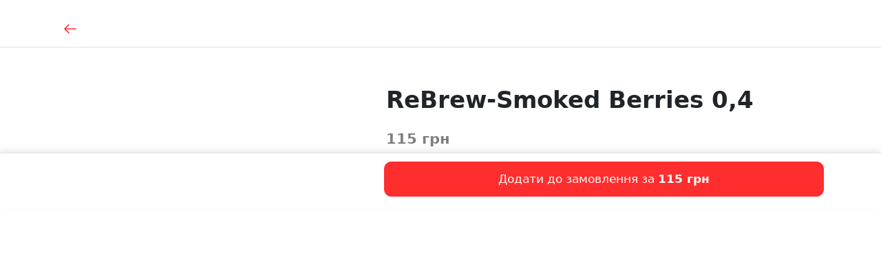

--- FILE ---
content_type: text/html; charset=utf-8
request_url: https://bratyska.pub/product/1881
body_size: 6888
content:
<!DOCTYPE html><html><head><meta charSet="utf-8"/><meta name="viewport" content="width=device-width"/><link rel="icon" href="https://img.postershop.me/14279/c7fe4b97-6a44-4ea8-8908-4f6892edaeef_image.jpeg"/><style type="text/css">:root{ --cs-main: 255, 46, 46 !important;--cs-darker-main: 199, 36, 36 !important;--cs-lighten-main: 255, 224, 224 !important;--cs-slightly-lighten-main: 255, 77, 77 !important;--cs-background: 255, 255, 255 !important;--cs-alt-background: 249, 244, 244 !important;--cs-lighter-inactive: 224, 214, 214 !important;--cs-secondary-text: 144, 139, 139 !important;--cs-font: 44, 37, 37 !important;--cs-main-text: 255, 255, 255 !important;--cs-btn-font: 255, 255, 255 !important;
--bs-primary: rgb(255, 46, 46);
--bs-primary-rgb: 255, 46, 46;}</style><script async="" src="https://www.googletagmanager.com/gtag/js?id=UA-42569912-5"></script><script>
                            window.dataLayer = window.dataLayer || [];
                            function gtag(){dataLayer.push(arguments);}
                            gtag('js', new Date());
                            gtag('config', 'UA-42569912-5', { custom_map: {'dimension1': 'abTest'} });
                            gtag('event', 'setCustomDimension', { abTest: 'newShop' });
                        </script><title>ReBrew-Smoked Berries 0,4</title><meta property="og:type" content="restaurant.menu_item"/><meta property="og:title" content="ReBrew-Smoked Berries 0,4"/><meta property="og:url" content="/product/1881"/><meta property="og:image"/><meta property="og:description" content=""/><meta name="description" content=""/><meta property="restaurant:section" content=""/><meta property="restaurant:variation:price:amount" content="115"/><meta name="next-head-count" content="15"/><script>
var _rollbarConfig = {
  accessToken: 'd41589825ca74b009ff89b088960a390',
  environment: 'b2c_client',
  captureUncaught: true,
  captureUnhandledRejections: true,
  uncaughtErrorLevel: 'critical',
  payload: {
    client: {
      javascript: {
        guess_uncaught_frames: true,
        source_map_enabled: true
      }
    },
    person: {
      id: '260354',
      username: 'bratiska2'
    }
  },
  transform: function transformClientSide(e){e?.body?.message?.body?e.fingerprint=e.body.message.body:e?.body?.trace?.exception?.description?e.fingerprint=e.body.trace.exception.description:e?.body?.trace?.exception?.message&&(e.fingerprint=e.body.trace.exception.message)}
};
!function(r){var e={};function o(n){if(e[n])return e[n].exports;var t=e[n]={i:n,l:!1,exports:{}};return r[n].call(t.exports,t,t.exports,o),t.l=!0,t.exports}o.m=r,o.c=e,o.d=function(r,e,n){o.o(r,e)||Object.defineProperty(r,e,{enumerable:!0,get:n})},o.r=function(r){"undefined"!=typeof Symbol&&Symbol.toStringTag&&Object.defineProperty(r,Symbol.toStringTag,{value:"Module"}),Object.defineProperty(r,"__esModule",{value:!0})},o.t=function(r,e){if(1&e&&(r=o(r)),8&e)return r;if(4&e&&"object"==typeof r&&r&&r.__esModule)return r;var n=Object.create(null);if(o.r(n),Object.defineProperty(n,"default",{enumerable:!0,value:r}),2&e&&"string"!=typeof r)for(var t in r)o.d(n,t,function(e){return r[e]}.bind(null,t));return n},o.n=function(r){var e=r&&r.__esModule?function(){return r.default}:function(){return r};return o.d(e,"a",e),e},o.o=function(r,e){return Object.prototype.hasOwnProperty.call(r,e)},o.p="",o(o.s=0)}([function(r,e,o){"use strict";var n=o(1),t=o(5);_rollbarConfig=_rollbarConfig||{},_rollbarConfig.rollbarJsUrl=_rollbarConfig.rollbarJsUrl||"https://cdn.rollbar.com/rollbarjs/refs/tags/v2.26.1/rollbar.min.js",_rollbarConfig.async=void 0===_rollbarConfig.async||_rollbarConfig.async;var a=n.setupShim(window,_rollbarConfig),l=t(_rollbarConfig);window.rollbar=n.Rollbar,a.loadFull(window,document,!_rollbarConfig.async,_rollbarConfig,l)},function(r,e,o){"use strict";var n=o(2),t=o(3);function a(r){return function(){try{return r.apply(this,arguments)}catch(r){try{console.error("[Rollbar]: Internal error",r)}catch(r){}}}}var l=0;function i(r,e){this.options=r,this._rollbarOldOnError=null;var o=l++;this.shimId=function(){return o},"undefined"!=typeof window&&window._rollbarShims&&(window._rollbarShims[o]={handler:e,messages:[]})}var s=o(4),d=function(r,e){return new i(r,e)},c=function(r){return new s(d,r)};function u(r){return a((function(){var e=this,o=Array.prototype.slice.call(arguments,0),n={shim:e,method:r,args:o,ts:new Date};window._rollbarShims[this.shimId()].messages.push(n)}))}i.prototype.loadFull=function(r,e,o,n,t){var l=!1,i=e.createElement("script"),s=e.getElementsByTagName("script")[0],d=s.parentNode;i.crossOrigin="",i.src=n.rollbarJsUrl,o||(i.async=!0),i.onload=i.onreadystatechange=a((function(){if(!(l||this.readyState&&"loaded"!==this.readyState&&"complete"!==this.readyState)){i.onload=i.onreadystatechange=null;try{d.removeChild(i)}catch(r){}l=!0,function(){var e;if(void 0===r._rollbarDidLoad){e=new Error("rollbar.js did not load");for(var o,n,a,l,i=0;o=r._rollbarShims[i++];)for(o=o.messages||[];n=o.shift();)for(a=n.args||[],i=0;i<a.length;++i)if("function"==typeof(l=a[i])){l(e);break}}"function"==typeof t&&t(e)}()}})),d.insertBefore(i,s)},i.prototype.wrap=function(r,e,o){try{var n;if(n="function"==typeof e?e:function(){return e||{}},"function"!=typeof r)return r;if(r._isWrap)return r;if(!r._rollbar_wrapped&&(r._rollbar_wrapped=function(){o&&"function"==typeof o&&o.apply(this,arguments);try{return r.apply(this,arguments)}catch(o){var e=o;throw e&&("string"==typeof e&&(e=new String(e)),e._rollbarContext=n()||{},e._rollbarContext._wrappedSource=r.toString(),window._rollbarWrappedError=e),e}},r._rollbar_wrapped._isWrap=!0,r.hasOwnProperty))for(var t in r)r.hasOwnProperty(t)&&(r._rollbar_wrapped[t]=r[t]);return r._rollbar_wrapped}catch(e){return r}};for(var p="log,debug,info,warn,warning,error,critical,global,configure,handleUncaughtException,handleAnonymousErrors,handleUnhandledRejection,captureEvent,captureDomContentLoaded,captureLoad".split(","),f=0;f<p.length;++f)i.prototype[p[f]]=u(p[f]);r.exports={setupShim:function(r,e){if(r){var o=e.globalAlias||"Rollbar";if("object"==typeof r[o])return r[o];r._rollbarShims={},r._rollbarWrappedError=null;var l=new c(e);return a((function(){e.captureUncaught&&(l._rollbarOldOnError=r.onerror,n.captureUncaughtExceptions(r,l,!0),e.wrapGlobalEventHandlers&&t(r,l,!0)),e.captureUnhandledRejections&&n.captureUnhandledRejections(r,l,!0);var a=e.autoInstrument;return!1!==e.enabled&&(void 0===a||!0===a||function(r){return!("object"!=typeof r||void 0!==r.page&&!r.page)}(a))&&r.addEventListener&&(r.addEventListener("load",l.captureLoad.bind(l)),r.addEventListener("DOMContentLoaded",l.captureDomContentLoaded.bind(l))),r[o]=l,l}))()}},Rollbar:c}},function(r,e,o){"use strict";function n(r,e,o,n){r._rollbarWrappedError&&(n[4]||(n[4]=r._rollbarWrappedError),n[5]||(n[5]=r._rollbarWrappedError._rollbarContext),r._rollbarWrappedError=null);var t=e.handleUncaughtException.apply(e,n);o&&o.apply(r,n),"anonymous"===t&&(e.anonymousErrorsPending+=1)}r.exports={captureUncaughtExceptions:function(r,e,o){if(r){var t;if("function"==typeof e._rollbarOldOnError)t=e._rollbarOldOnError;else if(r.onerror){for(t=r.onerror;t._rollbarOldOnError;)t=t._rollbarOldOnError;e._rollbarOldOnError=t}e.handleAnonymousErrors();var a=function(){var o=Array.prototype.slice.call(arguments,0);n(r,e,t,o)};o&&(a._rollbarOldOnError=t),r.onerror=a}},captureUnhandledRejections:function(r,e,o){if(r){"function"==typeof r._rollbarURH&&r._rollbarURH.belongsToShim&&r.removeEventListener("unhandledrejection",r._rollbarURH);var n=function(r){var o,n,t;try{o=r.reason}catch(r){o=void 0}try{n=r.promise}catch(r){n="[unhandledrejection] error getting `promise` from event"}try{t=r.detail,!o&&t&&(o=t.reason,n=t.promise)}catch(r){}o||(o="[unhandledrejection] error getting `reason` from event"),e&&e.handleUnhandledRejection&&e.handleUnhandledRejection(o,n)};n.belongsToShim=o,r._rollbarURH=n,r.addEventListener("unhandledrejection",n)}}}},function(r,e,o){"use strict";function n(r,e,o){if(e.hasOwnProperty&&e.hasOwnProperty("addEventListener")){for(var n=e.addEventListener;n._rollbarOldAdd&&n.belongsToShim;)n=n._rollbarOldAdd;var t=function(e,o,t){n.call(this,e,r.wrap(o),t)};t._rollbarOldAdd=n,t.belongsToShim=o,e.addEventListener=t;for(var a=e.removeEventListener;a._rollbarOldRemove&&a.belongsToShim;)a=a._rollbarOldRemove;var l=function(r,e,o){a.call(this,r,e&&e._rollbar_wrapped||e,o)};l._rollbarOldRemove=a,l.belongsToShim=o,e.removeEventListener=l}}r.exports=function(r,e,o){if(r){var t,a,l="EventTarget,Window,Node,ApplicationCache,AudioTrackList,ChannelMergerNode,CryptoOperation,EventSource,FileReader,HTMLUnknownElement,IDBDatabase,IDBRequest,IDBTransaction,KeyOperation,MediaController,MessagePort,ModalWindow,Notification,SVGElementInstance,Screen,TextTrack,TextTrackCue,TextTrackList,WebSocket,WebSocketWorker,Worker,XMLHttpRequest,XMLHttpRequestEventTarget,XMLHttpRequestUpload".split(",");for(t=0;t<l.length;++t)r[a=l[t]]&&r[a].prototype&&n(e,r[a].prototype,o)}}},function(r,e,o){"use strict";function n(r,e){this.impl=r(e,this),this.options=e,function(r){for(var e=function(r){return function(){var e=Array.prototype.slice.call(arguments,0);if(this.impl[r])return this.impl[r].apply(this.impl,e)}},o="log,debug,info,warn,warning,error,critical,global,configure,handleUncaughtException,handleAnonymousErrors,handleUnhandledRejection,_createItem,wrap,loadFull,shimId,captureEvent,captureDomContentLoaded,captureLoad".split(","),n=0;n<o.length;n++)r[o[n]]=e(o[n])}(n.prototype)}n.prototype._swapAndProcessMessages=function(r,e){var o,n,t;for(this.impl=r(this.options);o=e.shift();)n=o.method,t=o.args,this[n]&&"function"==typeof this[n]&&("captureDomContentLoaded"===n||"captureLoad"===n?this[n].apply(this,[t[0],o.ts]):this[n].apply(this,t));return this},r.exports=n},function(r,e,o){"use strict";r.exports=function(r){return function(e){if(!e&&!window._rollbarInitialized){for(var o,n,t=(r=r||{}).globalAlias||"Rollbar",a=window.rollbar,l=function(r){return new a(r)},i=0;o=window._rollbarShims[i++];)n||(n=o.handler),o.handler._swapAndProcessMessages(l,o.messages);window[t]=n,window._rollbarInitialized=!0}}}}]);
</script><link rel="preload" href="/_next/static/css/f4c653288f495995.css" as="style"/><link rel="stylesheet" href="/_next/static/css/f4c653288f495995.css" data-n-g=""/><noscript data-n-css=""></noscript><script defer="" nomodule="" src="/_next/static/chunks/polyfills-c67a75d1b6f99dc8.js"></script><script src="/_next/static/chunks/webpack-87b40e5ca5379e98.js" defer=""></script><script src="/_next/static/chunks/framework-2a00069ad984417b.js" defer=""></script><script src="/_next/static/chunks/main-7eb85e9377686b12.js" defer=""></script><script src="/_next/static/chunks/pages/_app-ee366f7b35c6c5c6.js" defer=""></script><script src="/_next/static/chunks/5198-75d29fad5a8bad09.js" defer=""></script><script src="/_next/static/chunks/1728-3d47ac43acaf6b67.js" defer=""></script><script src="/_next/static/chunks/5797-3515557e26bb59d9.js" defer=""></script><script src="/_next/static/chunks/429-a2231a42dce073bd.js" defer=""></script><script src="/_next/static/chunks/8306-738265cd7213d077.js" defer=""></script><script src="/_next/static/chunks/pages/product/%5Bpid%5D-9c3e1e4c6d08ca39.js" defer=""></script><script src="/_next/static/3AMdPdFaT9Ue-V9Sabf5G/_buildManifest.js" defer=""></script><script src="/_next/static/3AMdPdFaT9Ue-V9Sabf5G/_ssgManifest.js" defer=""></script></head><body data-bs-theme="light"><div id="__next"><div class="here-js-scripts"></div><div class="mt-2 mb-4"><div><div class=" "><nav class="navbar sticky-top p-0 py-md-2 navbar-expand-md navbar-light border-bottom undefined"><div class="container px-5 flex-nowrap"><div class="navbar-brand w-100 m-0 pt-0 pt-md-2"><div class="row"><div class="col"><a data-testid="modal_back_btn" class="text-decoration-none p-3 ms-n3" href="/"><svg width="24" height="24" viewBox="0 0 24 24" fill="none" xmlns="http://www.w3.org/2000/svg"><path d="M20 12L4 12M4 12L10 6M4 12L10 18" stroke="currentColor" stroke-width="1.5" stroke-linecap="round" stroke-linejoin="round"></path></svg></a></div><div class="col-auto"><span class="h6"></span></div><div class="col"></div></div></div><ul class="navbar-nav ms-auto mb-2 mb-md-0 d-none d-md-flex"></ul></div></nav></div></div></div><div class="container px-5 px-md-7 pt-md-5 flex-grow-1 false "><div class="row"><div class="col-sm-12 col-md-5 undefined"></div><div class="col-sm-12 col-md-7"><h1 data-testid="product_name_in_popup" class="mt-5 mb-3">ReBrew-Smoked Berries 0,4</h1><div class="d-flex flex-wrap mt-2"></div><div class="text-muted p-0 mt-3 h4">115 грн</div></div></div></div><div class="px-4 pb-4 pt-3 border-top sticky-bottom bg-body"><div class="container"><div class="row"><div class="col-sm-12 col-md-7 offset-md-5"><button data-testid="submit_product_in_popup_btn" class="btn btn-primary w-100 py-3 position-relative " type="button"><span>Додати до замовлення за <b>115 грн</b></span></button></div></div></div></div></div><script id="__NEXT_DATA__" type="application/json">{"props":{"pageProps":{"product":{"product_id":4009152,"name":"ReBrew-Smoked Berries 0,4","photo":null,"description":null,"isWeight":false,"popular":false,"sort_order":1678,"price":115,"pos_id":1881,"seoTitle":"ReBrew-Smoked Berries 0,4","seoDescription":"","tags":[]},"settings":{"lang":"uk","siteLang":"uk","accountEmail":"oleh.vynnyk@gmail.com","email":"pubbratyska@gmail.com","tariff":"poster-shop","shouldRedirectToPsMe":true,"favicon":"https://img.postershop.me/14279/c7fe4b97-6a44-4ea8-8908-4f6892edaeef_image.jpeg","logo":"https://img.postershop.me/14279/9d052ab4-f64d-4769-9ff5-0ee58932cff4_image.jpeg","logoWidth":774,"logoHeight":212,"country":"UA","currency":{"currency_id":10,"pos_id":1,"name":"Украинская гривна","code":"грн.","symbol":"₴","iso_code":"UAH","iso_number":"980"},"shopName":"Братиська","customDomain":"bratyska.pub","siteDomain":"bratiska2.ps.me","staticPageUrlPrefix":"/page/","freeDeliveryOrderAmount":-1,"deliveryPrice":0,"minOrderAmount":100,"posAccountNumber":"260354","posAccountName":"bratiska2","customJS":"","phone":"+380685987332","mainPageSeoTitle":"Братиська","mainPageSeoDescription":"","deliveryColor":"#ff2e2e","deliveryColorTheme":1,"blockShop":false,"showCart":true,"showSiteMode":true,"customCssDelivery":"","successfulPaymentText":"Дякуємо! Ваше замовлення оформлене. Незабаром ми зв'яжемося з Вами, для уточнення деталей. ","showDisabledOrdersNotice":false,"isFeedbackConnected":false,"isPaymentConnected":true,"paymentSettings":{"paymentAccounts":[{"id":1397,"account_id":14279,"type":"bar","company_name":"ТОВАРИСТВО З ОБМЕЖЕНОЮ ВІДПОВІДАЛЬНІСТЮ \"ХОРЕКА СЕРВІС УКРАЇНА\"","ownership":"company","iban":"UA373052990000026002011016051","okpo":"42729517","merchant_id":null,"email":"pubbratyska@gmail.com","phone":"0634519610","provider":2,"status":0,"created_at":"2024-03-21T15:31:25.000000Z","updated_at":"2024-03-21T15:31:25.000000Z","deleted_at":null,"fullCompanyName":"ТОВАРИСТВО З ОБМЕЖЕНОЮ ВІДПОВІДАЛЬНІСТЮ \"ХОРЕКА СЕРВІС УКРАЇНА\"","publicKey":"i62123109958","taxes":[{"id":388,"tax_id":7,"payment_account_id":1397,"created_at":"2024-03-21T15:31:25.000000Z","updated_at":"2024-03-21T15:31:25.000000Z"}]},{"id":1398,"account_id":14279,"type":"default","company_name":"Кузик Костянтин Володимирович","ownership":"individual","iban":"UA563052990000026003001024869","okpo":"2624419675","merchant_id":null,"email":"pubbratyska@gmail.com","phone":"0980209275","provider":2,"status":1,"created_at":"2024-03-21T15:31:27.000000Z","updated_at":"2024-04-16T08:25:51.000000Z","deleted_at":null,"fullCompanyName":"ФОП Кузик Костянтин Володимирович","publicKey":"i4994882100","taxes":[]},{"id":5619,"account_id":14279,"type":"site","company_name":"Вінник Олег Анатолійович","ownership":"individual","iban":"UA903220010000026003330151353","okpo":"2896704114","merchant_id":null,"email":"oleh.vynnyk@gmail.com","phone":"0951123113","provider":2,"status":1,"created_at":"2025-11-17T10:08:24.000000Z","updated_at":"2026-01-05T09:06:33.000000Z","deleted_at":null,"fullCompanyName":"ФОП Вінник Олег Анатолійович","publicKey":"i66221471604","taxes":[]}],"currentProvider":null,"availableProviders":{"2":"liqpay"}},"newDesignMenu":true,"useCloudFlareImage":true,"contacts":{"phone":"+380685987332","email":"pubbratyska@gmail.com","address":"м. Львів проїзд Крива Липа, 11","additional":"\u003cp\u003e\u003cbr\u003e\u003c/p\u003e","markers":[{"lat":"49.84099583444867","lng":"24.025838971138004"}],"fb":"https://www.facebook.com/pubbratyska","instagram":"https://www.instagram.com/pub_bratyska/","youtube":"","twitter":"","telegram":"","tiktok":"","wifiName":"Bratyska","wifiPass":"9876543210","workingTime":{"hours":"12:00 – 23:00","allDay":false}},"accountPhone":"+380671123113","featureFlags":[],"deliveryData":{"deliveries":[{"delivery_id":1,"name":"Самовывоз","type":"pickup","enabled":true,"spotIds":[21171]},{"delivery_id":2,"name":"Курьером","type":"courier","enabled":true,"spotIds":[21171]}],"enabledOrders":true,"deliveryPrice":0,"useDeliveryNearestSpot":false,"freeDeliveryOrderAmount":-1,"currency":{"currency_id":10,"pos_id":1,"name":"Украинская гривна","code":"грн.","symbol":"₴","iso_code":"UAH","iso_number":"980"},"spots":[{"spot_id":21171,"pos_id":1,"name":"Bratyska","address":""}]},"paymentsType":["cash","card"],"isShopWithCart":true,"hubBanner":"","spots":[{"spot_id":1,"lat":null,"lng":null,"opening_time":"12:00","closing_time":"23:00","all_day":0}],"serverTimeFormatted":"2026-01-27 23:04","isShowOnboarding":false}}},"page":"/product/[pid]","query":{"pid":"1881"},"buildId":"3AMdPdFaT9Ue-V9Sabf5G","runtimeConfig":{"rollbarClientToken":"d41589825ca74b009ff89b088960a390"},"isFallback":false,"isExperimentalCompile":false,"gip":true,"scriptLoader":[]}</script></body></html>

--- FILE ---
content_type: text/css; charset=UTF-8
request_url: https://bratyska.pub/_next/static/css/4091bc8a9ddb08d9.css
body_size: 694
content:
.HorizontalNavigationItem_linkMobile__ia7_l{font-size:16px;padding:10px 16px!important}.HorizontalNavigationItem_linkDesktop__sGxOl{padding:6px 12px!important}@media(max-width:576px){.HorizontalNavigationItems_holder__FdCaR{padding-left:10px}.HorizontalNavigation_holder__610WV{min-height:66px}}.Index_noScrollBar__fwhB1::-webkit-scrollbar{display:none}.Index_image__b7nj2{transition:transform .2s cubic-bezier(.23,1,.32,1)}@media(min-width:576px){.Index_image__b7nj2:hover{transform:translateY(-5px)}}.Index_popularProductCard__y9vsn:active,.Index_popularProductCard__y9vsn:focus{opacity:.6}.Index_button__mW14r{animation:Index_appear-from-bottom__rzCQe .25s cubic-bezier(.23,1,.32,1)}@media(min-width:576px){.Index_button__mW14r{width:400px!important;left:50%;bottom:20px;border-radius:50px!important;padding:20px 30px!important;margin-left:-200px;box-shadow:0 10px 20px 0 rgba(var(--cs-darker-main),.5)!important;animation:Index_appear-scale__F21r3 .25s cubic-bezier(.23,1,.32,1)}}.Index_productDescription__lonl_{display:-webkit-box;-webkit-box-orient:vertical;-webkit-line-clamp:3}@keyframes Index_appear-scale__F21r3{0%{transform:scale(.5);opacity:0}to{transform:scale(1);opacity:1}}@keyframes Index_appear-from-bottom__rzCQe{0%{transform:translateY(100px);opacity:0}to{transform:translate(0);opacity:1}}.DangerNotice_bgRed__0_Kf0{background-color:#cc3d42}.MobileTopMenuButton_button__ZmMjg{border-radius:12px;padding-right:6px}.MobileTopMenuButton_icon__3__Fx{padding-right:1px;padding-left:1px}.Search_wrapper__xEUtB{max-height:44px}.Search_input__UcpM6{height:42px;outline:none}.Search_btn__C_bP6{min-width:44px;min-height:44px}
/*# sourceMappingURL=4091bc8a9ddb08d9.css.map*/

--- FILE ---
content_type: application/javascript; charset=UTF-8
request_url: https://bratyska.pub/_next/static/chunks/pages/product/%5Bpid%5D-9c3e1e4c6d08ca39.js
body_size: 4465
content:
(self.webpackChunk_N_E=self.webpackChunk_N_E||[]).push([[5260,3666],{3198:function(t,e,r){"use strict";r.d(e,{Z:function(){return navigation_FloatingNavigation}});var n=r(7294),o=r(5198),i=r.n(o),c=r(4240),a=r(2586),u=r(453),s=r(5893),navigation_FloatingNavigation=function(t){var e=t.children,r=(0,c.wq)(),o=r.topOffset,l=r.setTopOffset,p=(0,n.useState)(o),d=p[0],f=p[1];return(0,n.useEffect)(function(){var handleScroll=function(){var t=window.pageYOffset;Math.abs(d-t)<a.hj||(0,u.jU)()&&window.document.body.classList.contains("modal-open")||(d>t?l(0):l(-a.hi),f(t))};return window.addEventListener("scroll",handleScroll),function(){window.removeEventListener("scroll",handleScroll)}}),(0,s.jsx)(i(),{stickyStyle:{zIndex:a.j0,top:"".concat(o,"px"),transition:"top 0.3s ease-out"},children:e})}},3666:function(t,e,r){"use strict";r.r(e),r.d(e,{default:function(){return M}});var n=r(29),o=r(2777),i=r(2262),c=r(748),a=r(1531),u=r(3553),s=r(7247),l=r(9499),p=r(7794),d=r.n(p),f=r(7294),h=r(9008),m=r.n(h),v=r(6005),y=r(7686),g=r(9631),b=r(2586),j=r(5893);function ImageSlider(t){var e=t.images;if(0===e.length||!e[0].url)return null;var r=(0,f.useState)(e[0]),n=r[0],o=r[1];return(0,j.jsxs)(j.Fragment,{children:[(0,j.jsx)("div",{className:"mt-md-4 ratio ratio-1x1",children:(0,j.jsx)(g.ZP,{className:"rounded with-placeholder object-fit-cover",width:b.Tn,height:b.Tn,src:n.url,alt:n.alt,priority:!0})}),e.length>1&&(0,j.jsx)("div",{className:"overflow-auto text-nowrap",children:e.map(function(t){return(0,j.jsx)("div",{className:"m-2 ratio ratio-1x1",children:(0,j.jsx)(g.ZP,{onClick:function(){return o(t)},className:"m-2 rounded object-fit-cover",width:b.lw,height:b.lw,src:t.url,alt:t.alt})},t.id)})})]})}var x=r(6698),w=r(453),P=r(1175);r(8291);var Z=r(4002),_=r(236),O=r(9071),S=r(6769),k=r(4132),N=r(3198),E=r(3320);function ownKeys(t,e){var r=Object.keys(t);if(Object.getOwnPropertySymbols){var n=Object.getOwnPropertySymbols(t);e&&(n=n.filter(function(e){return Object.getOwnPropertyDescriptor(t,e).enumerable})),r.push.apply(r,n)}return r}var M=function(t){(0,a.Z)(ProductPage,t);var e,r=(e=function(){if("undefined"==typeof Reflect||!Reflect.construct||Reflect.construct.sham)return!1;if("function"==typeof Proxy)return!0;try{return Boolean.prototype.valueOf.call(Reflect.construct(Boolean,[],function(){})),!0}catch(t){return!1}}(),function(){var t,r=(0,s.Z)(ProductPage);if(e){var n=(0,s.Z)(this).constructor;t=Reflect.construct(r,arguments,n)}else t=r.apply(this,arguments);return(0,u.Z)(this,t)});function ProductPage(t){var e,i,a;return(0,o.Z)(this,ProductPage),e=r.call(this,t),(0,l.Z)((0,c.Z)(e),"changeDishModify",(i=(0,n.Z)(d().mark(function _callee(t,r){var n;return d().wrap(function(o){for(;;)switch(o.prev=o.next){case 0:n=e.dishModificationElem.getTotalSum(),e.setState({sum:n,hasErrors:r,modification:t});case 2:case"end":return o.stop()}},_callee)})),function(t,e){return i.apply(this,arguments)})),(0,l.Z)((0,c.Z)(e),"addToCart",v.ZP.throttle((a=(0,n.Z)(d().mark(function _callee2(t){var r,n,o,i,c,a,u,s,p;return d().wrap(function(d){for(;;)switch(d.prev=d.next){case 0:if(t.preventDefault(),t.stopPropagation(),n=(r=e.props).product,o=r.router,i=r.backUrl,a=(c=e.state).modification,!c.hasErrors){d.next=7;break}return e.setState({firstSubmit:!1},function(){var t=window.document.getElementsByClassName("dish-valid-error");t.length>0&&t[0].scrollIntoView({block:"center",behavior:"smooth"})}),d.abrupt("return");case 7:u={productId:n.product_id,modification:n.group_modifications?a:void 0,modificator_id:n.productModifications?a[0].m:void 0,count:n.isWeight?100:1},s=_.Z.get(O.O6),-1!==(p=Z.Z.getProductIndex(function(t){for(var e=1;e<arguments.length;e++){var r=null!=arguments[e]?arguments[e]:{};e%2?ownKeys(Object(r),!0).forEach(function(e){(0,l.Z)(t,e,r[e])}):Object.getOwnPropertyDescriptors?Object.defineProperties(t,Object.getOwnPropertyDescriptors(r)):ownKeys(Object(r)).forEach(function(e){Object.defineProperty(t,e,Object.getOwnPropertyDescriptor(r,e))})}return t}({cart:s},u)))&&(u.count+=s.products[p].count),Z.Z.changeProducts(u),o.push(i,void 0,{scroll:!1}),e.setState({firstSubmit:!1});case 14:case"end":return d.stop()}},_callee2)})),function(t){return a.apply(this,arguments)}),500)),(0,l.Z)((0,c.Z)(e),"getDish",function(){var t=e.props.product;return t.group_modifications?t:{price:0,group_modifications:[{dish_modification_group_id:1,name:"",num_min:1,num_max:1,type:1,modifications:t.productModifications.map(function(t){return{dish_modification_id:t.modificator_id,name:t.name,price:t.price,hidePlus:!0}})}]}}),(0,l.Z)((0,c.Z)(e),"getButtonText",function(){var t=e.state,r=t.sum,n=t.firstSubmit;return t.hasErrors&&!n?(0,P.Z)("delivery.product.buttonSelectModification"):(0,P.Z)("delivery.product.addToCartButton",{sum:(0,w.f$)(r)})}),e.state={sum:t.product.price,hasErrors:!1,firstSubmit:!0},e}return(0,i.Z)(ProductPage,[{key:"componentDidMount",value:function(){this.dishModificationElem&&this.setState({hasErrors:!this.dishModificationElem.isValid()})}},{key:"render",value:function(){var t=this,e=this.props,r=e.product,n=e.router,o=e.settings,i=this.state,c=i.firstSubmit,a=i.hasErrors,u=n.query,s=u.showModifications,l=u.modal,p=o.showCart&&(0,E.Si)();return(0,j.jsxs)(j.Fragment,{children:[(0,j.jsxs)(m(),{children:[(0,j.jsx)("title",{children:r.seoTitle||r.name}),(0,j.jsx)("meta",{property:"og:type",content:"restaurant.menu_item"}),(0,j.jsx)("meta",{property:"og:title",content:r.seoTitle||r.name}),(0,j.jsx)("meta",{property:"og:url",content:"/product/".concat(r.pos_id)}),(0,j.jsx)("meta",{property:"og:image",content:r.photo}),(0,j.jsx)("meta",{property:"og:description",content:r.seoDescription}),(0,j.jsx)("meta",{name:"description",content:r.seoDescription}),(0,j.jsx)("meta",{property:"restaurant:section",content:""}),(0,j.jsx)("meta",{property:"restaurant:variation:price:amount",content:r.price})]}),!l&&(0,j.jsx)("div",{className:"mt-2 mb-4",children:(0,j.jsx)(N.Z,{children:(0,j.jsx)(S.Z,{backUrl:"/",backTitle:(0,P.Z)("delivery.product.backToMenu")})})}),(0,j.jsx)("div",{className:"container px-5 px-md-7 pt-md-5 flex-grow-1 ".concat(!p&&"pb-4"," "),children:(0,j.jsxs)("div",{className:"row",children:[(0,j.jsx)("div",{className:"col-sm-12 col-md-5 ".concat(s&&"d-none d-md-block"),children:(0,j.jsx)(ImageSlider,{images:[{id:1,url:r.photo,alt:r.name}]})}),(0,j.jsxs)("div",{className:"col-sm-12 col-md-7",children:[(0,j.jsx)("h1",{"data-testid":"product_name_in_popup",className:"mt-5 mb-3",children:r.name}),(0,j.jsx)(k.Z,{product:r}),!!r.description&&!s&&(0,j.jsx)("div",{className:"text-muted text-break overflow-hidden my-2",dangerouslySetInnerHTML:{__html:r.description}}),!r.group_modifications&&!r.productModifications&&(0,j.jsxs)("div",{className:"text-muted p-0 mt-3 h4",children:[(0,w.f$)(r.price),!!r.isWeight&&"\xa0".concat((0,P.Z)("delivery.index.for100g"))]}),!!(r.group_modifications||r.productModifications)&&(0,j.jsx)("div",{className:"mt-7",children:(0,j.jsx)(x.Z,{ref:function(e){return t.dishModificationElem=e},dish:this.getDish(),onChangeModification:this.changeDishModify,modification:[],firstSubmit:c,showCart:p})})]})]})}),p&&(0,j.jsx)("div",{className:"px-4 pb-4 pt-3 border-top sticky-bottom bg-body",children:(0,j.jsx)("div",{className:"container",children:(0,j.jsx)("div",{className:"row",children:(0,j.jsx)("div",{className:"col-sm-12 col-md-7 offset-md-5",children:(0,j.jsx)(y.Z,{text:this.getButtonText(),onClick:this.addToCart,isDisabled:!c&&a})})})})})]})}}]),ProductPage}(f.Component);(0,l.Z)(M,"defaultProps",{backUrl:"/"})},2586:function(t,e,r){"use strict";r.d(e,{$5:function(){return m},MB:function(){return l},Rf:function(){return i},Tn:function(){return v},WQ:function(){return p},ZS:function(){return b},eG:function(){return c},hi:function(){return a},hj:function(){return u},j0:function(){return d},lw:function(){return g},p4:function(){return h},tt:function(){return n},w0:function(){return f},y4:function(){return o},yM:function(){return s},zJ:function(){return y}});var n="d-md-none",o="d-none d-md-block",i=600,c=1500,a=68,u=60,s=52,l=44,p=108,d=1020,f="app-hub-header",h="app-hub-footer",m=68,v=500,y=300,g=120,b=44},3394:function(t,e,r){"use strict";r.r(e),r.d(e,{default:function(){return P}});var n,o=r(6835),i=r(29),c=r(2777),a=r(2262),u=r(1531),s=r(3553),l=r(7247),p=r(9499),d=r(7794),f=r.n(d),h=r(7294),m=r(6005),v=r(3666),y=r(1728),g=r(7584),b=r(236),j=r(4002),x=r(9071);r(8291);var w=r(5893);function ownKeys(t,e){var r=Object.keys(t);if(Object.getOwnPropertySymbols){var n=Object.getOwnPropertySymbols(t);e&&(n=n.filter(function(e){return Object.getOwnPropertyDescriptor(t,e).enumerable})),r.push.apply(r,n)}return r}var P=function(t){(0,u.Z)(ProductPageWrapper,t);var e,r,n=(e=function(){if("undefined"==typeof Reflect||!Reflect.construct||Reflect.construct.sham)return!1;if("function"==typeof Proxy)return!0;try{return Boolean.prototype.valueOf.call(Reflect.construct(Boolean,[],function(){})),!0}catch(t){return!1}}(),function(){var t,r=(0,l.Z)(ProductPageWrapper);if(e){var n=(0,l.Z)(this).constructor;t=Reflect.construct(r,arguments,n)}else t=r.apply(this,arguments);return(0,s.Z)(this,t)});function ProductPageWrapper(t){(0,c.Z)(this,ProductPageWrapper);var e,r=(e=n.call(this,t)).props,o=r.settings,i=r.product;return(0,g.jU)()&&(b.Z.set(x.zX,o),b.Z.set(x.YF,[i])),e}return(0,a.Z)(ProductPageWrapper,[{key:"componentDidMount",value:(r=(0,i.Z)(f().mark(function _callee(){var t,e,r,n,i,c,a;return f().wrap(function(u){for(;;)switch(u.prev=u.next){case 0:return t=new y.Z,u.next=3,Promise.all([t.getSiteInfo([x.kk,x._2]),t.getProducts()]);case 3:e=u.sent,i=(n=(r=(0,o.Z)(e,2))[0]).navbar,c=n.slider,a=r[1],b.Z.set(x.Xb,i),b.Z.set(x.ue,c),b.Z.set(x.YF,a),j.Z.actualizeProducts(a);case 13:case"end":return u.stop()}},_callee)})),function(){return r.apply(this,arguments)})},{key:"render",value:function(){return(0,w.jsx)(v.default,function(t){for(var e=1;e<arguments.length;e++){var r=null!=arguments[e]?arguments[e]:{};e%2?ownKeys(Object(r),!0).forEach(function(e){(0,p.Z)(t,e,r[e])}):Object.getOwnPropertyDescriptors?Object.defineProperties(t,Object.getOwnPropertyDescriptors(r)):ownKeys(Object(r)).forEach(function(e){Object.defineProperty(t,e,Object.getOwnPropertyDescriptor(r,e))})}return t}({},this.props))}}]),ProductPageWrapper}(h.Component);(0,p.Z)(P,"getInitialProps",(n=(0,i.Z)(f().mark(function _callee2(t){var e,r,n,i,c,a,u,s,l,p;return f().wrap(function(d){for(;;)switch(d.prev=d.next){case 0:if(e=t.req,r=t.query,!(0,g.jU)()||(n=b.Z.get(x.YF),i=b.Z.get(x.zX),!((c=m.ZP.findWhere(n,{pos_id:Number(r.pid)}))&&i))){d.next=7;break}return d.abrupt("return",{product:c,settings:i});case 7:return a=new y.Z({domain:e?e.headers.host:null}),d.next=10,Promise.all([a.getProduct(r.pid),a.getSiteInfo([x.j4])]);case 10:return u=d.sent,l=(s=(0,o.Z)(u,2))[0],p=s[1].settings,d.abrupt("return",{product:l,settings:p});case 15:case"end":return d.stop()}},_callee2)})),function(t){return n.apply(this,arguments)}))},829:function(t,e,r){(window.__NEXT_P=window.__NEXT_P||[]).push(["/product/[pid]",function(){return r(3394)}])},29:function(t,e,r){"use strict";function asyncGeneratorStep(t,e,r,n,o,i,c){try{var a=t[i](c),u=a.value}catch(t){r(t);return}a.done?e(u):Promise.resolve(u).then(n,o)}function _asyncToGenerator(t){return function(){var e=this,r=arguments;return new Promise(function(n,o){var i=t.apply(e,r);function _next(t){asyncGeneratorStep(i,n,o,_next,_throw,"next",t)}function _throw(t){asyncGeneratorStep(i,n,o,_next,_throw,"throw",t)}_next(void 0)})}}r.d(e,{Z:function(){return _asyncToGenerator}})},4730:function(t,e,r){"use strict";function _objectWithoutProperties(t,e){if(null==t)return{};var r,n,o=function(t,e){if(null==t)return{};var r,n,o={},i=Object.keys(t);for(n=0;n<i.length;n++)r=i[n],e.indexOf(r)>=0||(o[r]=t[r]);return o}(t,e);if(Object.getOwnPropertySymbols){var i=Object.getOwnPropertySymbols(t);for(n=0;n<i.length;n++)r=i[n],!(e.indexOf(r)>=0)&&Object.prototype.propertyIsEnumerable.call(t,r)&&(o[r]=t[r])}return o}r.d(e,{Z:function(){return _objectWithoutProperties}})},6576:function(t,e,r){"use strict";r.d(e,{Z:function(){return _wrapNativeSuper}});var n=r(7247),o=r(9331);function _construct(t,e,r){return(_construct=!function(){if("undefined"==typeof Reflect||!Reflect.construct||Reflect.construct.sham)return!1;if("function"==typeof Proxy)return!0;try{return Boolean.prototype.valueOf.call(Reflect.construct(Boolean,[],function(){})),!0}catch(t){return!1}}()?function(t,e,r){var n=[null];n.push.apply(n,e);var i=new(Function.bind.apply(t,n));return r&&(0,o.Z)(i,r.prototype),i}:Reflect.construct).apply(null,arguments)}function _wrapNativeSuper(t){var e="function"==typeof Map?new Map:void 0;return(_wrapNativeSuper=function(t){if(null===t||-1===Function.toString.call(t).indexOf("[native code]"))return t;if("function"!=typeof t)throw TypeError("Super expression must either be null or a function");if(void 0!==e){if(e.has(t))return e.get(t);e.set(t,Wrapper)}function Wrapper(){return _construct(t,arguments,(0,n.Z)(this).constructor)}return Wrapper.prototype=Object.create(t.prototype,{constructor:{value:Wrapper,enumerable:!1,writable:!0,configurable:!0}}),(0,o.Z)(Wrapper,t)})(t)}}},function(t){t.O(0,[5198,1728,5797,429,8306,9774,2888,179],function(){return t(t.s=829)}),_N_E=t.O()}]);
//# sourceMappingURL=[pid]-9c3e1e4c6d08ca39.js.map

--- FILE ---
content_type: application/javascript; charset=UTF-8
request_url: https://bratyska.pub/_next/static/chunks/pages/_app-ee366f7b35c6c5c6.js
body_size: 108541
content:
(self.webpackChunk_N_E=self.webpackChunk_N_E||[]).push([[2888],{9603:function(t,b,w){"use strict";function ownKeys(t,b){var w=Object.keys(t);if(Object.getOwnPropertySymbols){var k=Object.getOwnPropertySymbols(t);b&&(k=k.filter(function(b){return Object.getOwnPropertyDescriptor(t,b).enumerable})),w.push.apply(w,k)}return w}function _objectSpread2(t){for(var b=1;b<arguments.length;b++){var w=null!=arguments[b]?arguments[b]:{};b%2?ownKeys(Object(w),!0).forEach(function(b){_defineProperty(t,b,w[b])}):Object.getOwnPropertyDescriptors?Object.defineProperties(t,Object.getOwnPropertyDescriptors(w)):ownKeys(Object(w)).forEach(function(b){Object.defineProperty(t,b,Object.getOwnPropertyDescriptor(w,b))})}return t}function _typeof(t){return(_typeof="function"==typeof Symbol&&"symbol"==typeof Symbol.iterator?function(t){return typeof t}:function(t){return t&&"function"==typeof Symbol&&t.constructor===Symbol&&t!==Symbol.prototype?"symbol":typeof t})(t)}function _defineProperties(t,b){for(var w=0;w<b.length;w++){var k=b[w];k.enumerable=k.enumerable||!1,k.configurable=!0,"value"in k&&(k.writable=!0),Object.defineProperty(t,k.key,k)}}function _defineProperty(t,b,w){return b in t?Object.defineProperty(t,b,{value:w,enumerable:!0,configurable:!0,writable:!0}):t[b]=w,t}function _slicedToArray(t,b){return function(t){if(Array.isArray(t))return t}(t)||function(t,b){var w,k,P=null==t?null:"undefined"!=typeof Symbol&&t[Symbol.iterator]||t["@@iterator"];if(null!=P){var T=[],A=!0,R=!1;try{for(P=P.call(t);!(A=(w=P.next()).done)&&(T.push(w.value),!b||T.length!==b);A=!0);}catch(t){R=!0,k=t}finally{try{A||null==P.return||P.return()}finally{if(R)throw k}}return T}}(t,b)||_unsupportedIterableToArray(t,b)||function(){throw TypeError("Invalid attempt to destructure non-iterable instance.\nIn order to be iterable, non-array objects must have a [Symbol.iterator]() method.")}()}function _toConsumableArray(t){return function(t){if(Array.isArray(t))return _arrayLikeToArray(t)}(t)||function(t){if("undefined"!=typeof Symbol&&null!=t[Symbol.iterator]||null!=t["@@iterator"])return Array.from(t)}(t)||_unsupportedIterableToArray(t)||function(){throw TypeError("Invalid attempt to spread non-iterable instance.\nIn order to be iterable, non-array objects must have a [Symbol.iterator]() method.")}()}function _unsupportedIterableToArray(t,b){if(t){if("string"==typeof t)return _arrayLikeToArray(t,b);var w=Object.prototype.toString.call(t).slice(8,-1);if("Object"===w&&t.constructor&&(w=t.constructor.name),"Map"===w||"Set"===w)return Array.from(t);if("Arguments"===w||/^(?:Ui|I)nt(?:8|16|32)(?:Clamped)?Array$/.test(w))return _arrayLikeToArray(t,b)}}function _arrayLikeToArray(t,b){(null==b||b>t.length)&&(b=t.length);for(var w=0,k=Array(b);w<b;w++)k[w]=t[w];return k}w.d(b,{G:function(){return td}});var k,P,T,A,R,N,D,L,noop=function(){},H={},U={},W=null,z={mark:noop,measure:noop};try{"undefined"!=typeof window&&(H=window),"undefined"!=typeof document&&(U=document),"undefined"!=typeof MutationObserver&&(W=MutationObserver),"undefined"!=typeof performance&&(z=performance)}catch(t){}var V=(H.navigator||{}).userAgent,G=void 0===V?"":V,Z=H,$=U,K=W,Y=z;Z.document;var J=!!$.documentElement&&!!$.head&&"function"==typeof $.addEventListener&&"function"==typeof $.createElement,X=~G.indexOf("MSIE")||~G.indexOf("Trident/"),ee="___FONT_AWESOME___",et="svg-inline--fa",er="data-fa-i2svg",en="data-fa-pseudo-element",eo="data-prefix",ei="data-icon",ea="fontawesome-i2svg",es=["HTML","HEAD","STYLE","SCRIPT"],eu=function(){try{return!0}catch(t){return!1}}(),ec="classic",el="sharp",ef=[ec,el];function familyProxy(t){return new Proxy(t,{get:function(t,b){return b in t?t[b]:t[ec]}})}var ed=familyProxy((_defineProperty(k={},ec,{fa:"solid",fas:"solid","fa-solid":"solid",far:"regular","fa-regular":"regular",fal:"light","fa-light":"light",fat:"thin","fa-thin":"thin",fad:"duotone","fa-duotone":"duotone",fab:"brands","fa-brands":"brands",fak:"kit",fakd:"kit","fa-kit":"kit","fa-kit-duotone":"kit"}),_defineProperty(k,el,{fa:"solid",fass:"solid","fa-solid":"solid",fasr:"regular","fa-regular":"regular",fasl:"light","fa-light":"light",fast:"thin","fa-thin":"thin"}),k)),ep=familyProxy((_defineProperty(P={},ec,{solid:"fas",regular:"far",light:"fal",thin:"fat",duotone:"fad",brands:"fab",kit:"fak"}),_defineProperty(P,el,{solid:"fass",regular:"fasr",light:"fasl",thin:"fast"}),P)),eh=familyProxy((_defineProperty(T={},ec,{fab:"fa-brands",fad:"fa-duotone",fak:"fa-kit",fal:"fa-light",far:"fa-regular",fas:"fa-solid",fat:"fa-thin"}),_defineProperty(T,el,{fass:"fa-solid",fasr:"fa-regular",fasl:"fa-light",fast:"fa-thin"}),T)),ey=familyProxy((_defineProperty(A={},ec,{"fa-brands":"fab","fa-duotone":"fad","fa-kit":"fak","fa-light":"fal","fa-regular":"far","fa-solid":"fas","fa-thin":"fat"}),_defineProperty(A,el,{"fa-solid":"fass","fa-regular":"fasr","fa-light":"fasl","fa-thin":"fast"}),A)),em=/fa(s|r|l|t|d|b|k|ss|sr|sl|st)?[\-\ ]/,eb="fa-layers-text",eg=/Font ?Awesome ?([56 ]*)(Solid|Regular|Light|Thin|Duotone|Brands|Free|Pro|Sharp|Kit)?.*/i,ev=familyProxy((_defineProperty(R={},ec,{900:"fas",400:"far",normal:"far",300:"fal",100:"fat"}),_defineProperty(R,el,{900:"fass",400:"fasr",300:"fasl",100:"fast"}),R)),ew=[1,2,3,4,5,6,7,8,9,10],eS=ew.concat([11,12,13,14,15,16,17,18,19,20]),e_=["class","data-prefix","data-icon","data-fa-transform","data-fa-mask"],ek={GROUP:"duotone-group",SWAP_OPACITY:"swap-opacity",PRIMARY:"primary",SECONDARY:"secondary"},ex=new Set;Object.keys(ep[ec]).map(ex.add.bind(ex)),Object.keys(ep[el]).map(ex.add.bind(ex));var eP=[].concat(ef,_toConsumableArray(ex),["2xs","xs","sm","lg","xl","2xl","beat","border","fade","beat-fade","bounce","flip-both","flip-horizontal","flip-vertical","flip","fw","inverse","layers-counter","layers-text","layers","li","pull-left","pull-right","pulse","rotate-180","rotate-270","rotate-90","rotate-by","shake","spin-pulse","spin-reverse","spin","stack-1x","stack-2x","stack","ul",ek.GROUP,ek.SWAP_OPACITY,ek.PRIMARY,ek.SECONDARY]).concat(ew.map(function(t){return"".concat(t,"x")})).concat(eS.map(function(t){return"w-".concat(t)})),eT=Z.FontAwesomeConfig||{};$&&"function"==typeof $.querySelector&&[["data-family-prefix","familyPrefix"],["data-css-prefix","cssPrefix"],["data-family-default","familyDefault"],["data-style-default","styleDefault"],["data-replacement-class","replacementClass"],["data-auto-replace-svg","autoReplaceSvg"],["data-auto-add-css","autoAddCss"],["data-auto-a11y","autoA11y"],["data-search-pseudo-elements","searchPseudoElements"],["data-observe-mutations","observeMutations"],["data-mutate-approach","mutateApproach"],["data-keep-original-source","keepOriginalSource"],["data-measure-performance","measurePerformance"],["data-show-missing-icons","showMissingIcons"]].forEach(function(t){var b,w=_slicedToArray(t,2),k=w[0],P=w[1],T=""===(b=function(t){var b=$.querySelector("script["+t+"]");if(b)return b.getAttribute(t)}(k))||"false"!==b&&("true"===b||b);null!=T&&(eT[P]=T)});var eA={styleDefault:"solid",familyDefault:"classic",cssPrefix:"fa",replacementClass:et,autoReplaceSvg:!0,autoAddCss:!0,autoA11y:!0,searchPseudoElements:!1,observeMutations:!0,mutateApproach:"async",keepOriginalSource:!0,measurePerformance:!1,showMissingIcons:!0};eT.familyPrefix&&(eT.cssPrefix=eT.familyPrefix);var eE=_objectSpread2(_objectSpread2({},eA),eT);eE.autoReplaceSvg||(eE.observeMutations=!1);var eO={};Object.keys(eA).forEach(function(t){Object.defineProperty(eO,t,{enumerable:!0,set:function(b){eE[t]=b,eR.forEach(function(t){return t(eO)})},get:function(){return eE[t]}})}),Object.defineProperty(eO,"familyPrefix",{enumerable:!0,set:function(t){eE.cssPrefix=t,eR.forEach(function(t){return t(eO)})},get:function(){return eE.cssPrefix}}),Z.FontAwesomeConfig=eO;var eR=[],ej={size:16,x:0,y:0,rotate:0,flipX:!1,flipY:!1};function nextUniqueId(){for(var t=12,b="";t-- >0;)b+="0123456789abcdefghijklmnopqrstuvwxyzABCDEFGHIJKLMNOPQRSTUVWXYZ"[62*Math.random()|0];return b}function toArray(t){for(var b=[],w=(t||[]).length>>>0;w--;)b[w]=t[w];return b}function classArray(t){return t.classList?toArray(t.classList):(t.getAttribute("class")||"").split(" ").filter(function(t){return t})}function htmlEscape(t){return"".concat(t).replace(/&/g,"&amp;").replace(/"/g,"&quot;").replace(/'/g,"&#39;").replace(/</g,"&lt;").replace(/>/g,"&gt;")}function joinStyles(t){return Object.keys(t||{}).reduce(function(b,w){return b+"".concat(w,": ").concat(t[w].trim(),";")},"")}function transformIsMeaningful(t){return t.size!==ej.size||t.x!==ej.x||t.y!==ej.y||t.rotate!==ej.rotate||t.flipX||t.flipY}function css(){var t=eO.cssPrefix,b=eO.replacementClass,w=':root, :host {\n  --fa-font-solid: normal 900 1em/1 "Font Awesome 6 Solid";\n  --fa-font-regular: normal 400 1em/1 "Font Awesome 6 Regular";\n  --fa-font-light: normal 300 1em/1 "Font Awesome 6 Light";\n  --fa-font-thin: normal 100 1em/1 "Font Awesome 6 Thin";\n  --fa-font-duotone: normal 900 1em/1 "Font Awesome 6 Duotone";\n  --fa-font-sharp-solid: normal 900 1em/1 "Font Awesome 6 Sharp";\n  --fa-font-sharp-regular: normal 400 1em/1 "Font Awesome 6 Sharp";\n  --fa-font-sharp-light: normal 300 1em/1 "Font Awesome 6 Sharp";\n  --fa-font-sharp-thin: normal 100 1em/1 "Font Awesome 6 Sharp";\n  --fa-font-brands: normal 400 1em/1 "Font Awesome 6 Brands";\n}\n\nsvg:not(:root).svg-inline--fa, svg:not(:host).svg-inline--fa {\n  overflow: visible;\n  box-sizing: content-box;\n}\n\n.svg-inline--fa {\n  display: var(--fa-display, inline-block);\n  height: 1em;\n  overflow: visible;\n  vertical-align: -0.125em;\n}\n.svg-inline--fa.fa-2xs {\n  vertical-align: 0.1em;\n}\n.svg-inline--fa.fa-xs {\n  vertical-align: 0em;\n}\n.svg-inline--fa.fa-sm {\n  vertical-align: -0.0714285705em;\n}\n.svg-inline--fa.fa-lg {\n  vertical-align: -0.2em;\n}\n.svg-inline--fa.fa-xl {\n  vertical-align: -0.25em;\n}\n.svg-inline--fa.fa-2xl {\n  vertical-align: -0.3125em;\n}\n.svg-inline--fa.fa-pull-left {\n  margin-right: var(--fa-pull-margin, 0.3em);\n  width: auto;\n}\n.svg-inline--fa.fa-pull-right {\n  margin-left: var(--fa-pull-margin, 0.3em);\n  width: auto;\n}\n.svg-inline--fa.fa-li {\n  width: var(--fa-li-width, 2em);\n  top: 0.25em;\n}\n.svg-inline--fa.fa-fw {\n  width: var(--fa-fw-width, 1.25em);\n}\n\n.fa-layers svg.svg-inline--fa {\n  bottom: 0;\n  left: 0;\n  margin: auto;\n  position: absolute;\n  right: 0;\n  top: 0;\n}\n\n.fa-layers-counter, .fa-layers-text {\n  display: inline-block;\n  position: absolute;\n  text-align: center;\n}\n\n.fa-layers {\n  display: inline-block;\n  height: 1em;\n  position: relative;\n  text-align: center;\n  vertical-align: -0.125em;\n  width: 1em;\n}\n.fa-layers svg.svg-inline--fa {\n  -webkit-transform-origin: center center;\n          transform-origin: center center;\n}\n\n.fa-layers-text {\n  left: 50%;\n  top: 50%;\n  -webkit-transform: translate(-50%, -50%);\n          transform: translate(-50%, -50%);\n  -webkit-transform-origin: center center;\n          transform-origin: center center;\n}\n\n.fa-layers-counter {\n  background-color: var(--fa-counter-background-color, #ff253a);\n  border-radius: var(--fa-counter-border-radius, 1em);\n  box-sizing: border-box;\n  color: var(--fa-inverse, #fff);\n  line-height: var(--fa-counter-line-height, 1);\n  max-width: var(--fa-counter-max-width, 5em);\n  min-width: var(--fa-counter-min-width, 1.5em);\n  overflow: hidden;\n  padding: var(--fa-counter-padding, 0.25em 0.5em);\n  right: var(--fa-right, 0);\n  text-overflow: ellipsis;\n  top: var(--fa-top, 0);\n  -webkit-transform: scale(var(--fa-counter-scale, 0.25));\n          transform: scale(var(--fa-counter-scale, 0.25));\n  -webkit-transform-origin: top right;\n          transform-origin: top right;\n}\n\n.fa-layers-bottom-right {\n  bottom: var(--fa-bottom, 0);\n  right: var(--fa-right, 0);\n  top: auto;\n  -webkit-transform: scale(var(--fa-layers-scale, 0.25));\n          transform: scale(var(--fa-layers-scale, 0.25));\n  -webkit-transform-origin: bottom right;\n          transform-origin: bottom right;\n}\n\n.fa-layers-bottom-left {\n  bottom: var(--fa-bottom, 0);\n  left: var(--fa-left, 0);\n  right: auto;\n  top: auto;\n  -webkit-transform: scale(var(--fa-layers-scale, 0.25));\n          transform: scale(var(--fa-layers-scale, 0.25));\n  -webkit-transform-origin: bottom left;\n          transform-origin: bottom left;\n}\n\n.fa-layers-top-right {\n  top: var(--fa-top, 0);\n  right: var(--fa-right, 0);\n  -webkit-transform: scale(var(--fa-layers-scale, 0.25));\n          transform: scale(var(--fa-layers-scale, 0.25));\n  -webkit-transform-origin: top right;\n          transform-origin: top right;\n}\n\n.fa-layers-top-left {\n  left: var(--fa-left, 0);\n  right: auto;\n  top: var(--fa-top, 0);\n  -webkit-transform: scale(var(--fa-layers-scale, 0.25));\n          transform: scale(var(--fa-layers-scale, 0.25));\n  -webkit-transform-origin: top left;\n          transform-origin: top left;\n}\n\n.fa-1x {\n  font-size: 1em;\n}\n\n.fa-2x {\n  font-size: 2em;\n}\n\n.fa-3x {\n  font-size: 3em;\n}\n\n.fa-4x {\n  font-size: 4em;\n}\n\n.fa-5x {\n  font-size: 5em;\n}\n\n.fa-6x {\n  font-size: 6em;\n}\n\n.fa-7x {\n  font-size: 7em;\n}\n\n.fa-8x {\n  font-size: 8em;\n}\n\n.fa-9x {\n  font-size: 9em;\n}\n\n.fa-10x {\n  font-size: 10em;\n}\n\n.fa-2xs {\n  font-size: 0.625em;\n  line-height: 0.1em;\n  vertical-align: 0.225em;\n}\n\n.fa-xs {\n  font-size: 0.75em;\n  line-height: 0.0833333337em;\n  vertical-align: 0.125em;\n}\n\n.fa-sm {\n  font-size: 0.875em;\n  line-height: 0.0714285718em;\n  vertical-align: 0.0535714295em;\n}\n\n.fa-lg {\n  font-size: 1.25em;\n  line-height: 0.05em;\n  vertical-align: -0.075em;\n}\n\n.fa-xl {\n  font-size: 1.5em;\n  line-height: 0.0416666682em;\n  vertical-align: -0.125em;\n}\n\n.fa-2xl {\n  font-size: 2em;\n  line-height: 0.03125em;\n  vertical-align: -0.1875em;\n}\n\n.fa-fw {\n  text-align: center;\n  width: 1.25em;\n}\n\n.fa-ul {\n  list-style-type: none;\n  margin-left: var(--fa-li-margin, 2.5em);\n  padding-left: 0;\n}\n.fa-ul > li {\n  position: relative;\n}\n\n.fa-li {\n  left: calc(var(--fa-li-width, 2em) * -1);\n  position: absolute;\n  text-align: center;\n  width: var(--fa-li-width, 2em);\n  line-height: inherit;\n}\n\n.fa-border {\n  border-color: var(--fa-border-color, #eee);\n  border-radius: var(--fa-border-radius, 0.1em);\n  border-style: var(--fa-border-style, solid);\n  border-width: var(--fa-border-width, 0.08em);\n  padding: var(--fa-border-padding, 0.2em 0.25em 0.15em);\n}\n\n.fa-pull-left {\n  float: left;\n  margin-right: var(--fa-pull-margin, 0.3em);\n}\n\n.fa-pull-right {\n  float: right;\n  margin-left: var(--fa-pull-margin, 0.3em);\n}\n\n.fa-beat {\n  -webkit-animation-name: fa-beat;\n          animation-name: fa-beat;\n  -webkit-animation-delay: var(--fa-animation-delay, 0s);\n          animation-delay: var(--fa-animation-delay, 0s);\n  -webkit-animation-direction: var(--fa-animation-direction, normal);\n          animation-direction: var(--fa-animation-direction, normal);\n  -webkit-animation-duration: var(--fa-animation-duration, 1s);\n          animation-duration: var(--fa-animation-duration, 1s);\n  -webkit-animation-iteration-count: var(--fa-animation-iteration-count, infinite);\n          animation-iteration-count: var(--fa-animation-iteration-count, infinite);\n  -webkit-animation-timing-function: var(--fa-animation-timing, ease-in-out);\n          animation-timing-function: var(--fa-animation-timing, ease-in-out);\n}\n\n.fa-bounce {\n  -webkit-animation-name: fa-bounce;\n          animation-name: fa-bounce;\n  -webkit-animation-delay: var(--fa-animation-delay, 0s);\n          animation-delay: var(--fa-animation-delay, 0s);\n  -webkit-animation-direction: var(--fa-animation-direction, normal);\n          animation-direction: var(--fa-animation-direction, normal);\n  -webkit-animation-duration: var(--fa-animation-duration, 1s);\n          animation-duration: var(--fa-animation-duration, 1s);\n  -webkit-animation-iteration-count: var(--fa-animation-iteration-count, infinite);\n          animation-iteration-count: var(--fa-animation-iteration-count, infinite);\n  -webkit-animation-timing-function: var(--fa-animation-timing, cubic-bezier(0.28, 0.84, 0.42, 1));\n          animation-timing-function: var(--fa-animation-timing, cubic-bezier(0.28, 0.84, 0.42, 1));\n}\n\n.fa-fade {\n  -webkit-animation-name: fa-fade;\n          animation-name: fa-fade;\n  -webkit-animation-delay: var(--fa-animation-delay, 0s);\n          animation-delay: var(--fa-animation-delay, 0s);\n  -webkit-animation-direction: var(--fa-animation-direction, normal);\n          animation-direction: var(--fa-animation-direction, normal);\n  -webkit-animation-duration: var(--fa-animation-duration, 1s);\n          animation-duration: var(--fa-animation-duration, 1s);\n  -webkit-animation-iteration-count: var(--fa-animation-iteration-count, infinite);\n          animation-iteration-count: var(--fa-animation-iteration-count, infinite);\n  -webkit-animation-timing-function: var(--fa-animation-timing, cubic-bezier(0.4, 0, 0.6, 1));\n          animation-timing-function: var(--fa-animation-timing, cubic-bezier(0.4, 0, 0.6, 1));\n}\n\n.fa-beat-fade {\n  -webkit-animation-name: fa-beat-fade;\n          animation-name: fa-beat-fade;\n  -webkit-animation-delay: var(--fa-animation-delay, 0s);\n          animation-delay: var(--fa-animation-delay, 0s);\n  -webkit-animation-direction: var(--fa-animation-direction, normal);\n          animation-direction: var(--fa-animation-direction, normal);\n  -webkit-animation-duration: var(--fa-animation-duration, 1s);\n          animation-duration: var(--fa-animation-duration, 1s);\n  -webkit-animation-iteration-count: var(--fa-animation-iteration-count, infinite);\n          animation-iteration-count: var(--fa-animation-iteration-count, infinite);\n  -webkit-animation-timing-function: var(--fa-animation-timing, cubic-bezier(0.4, 0, 0.6, 1));\n          animation-timing-function: var(--fa-animation-timing, cubic-bezier(0.4, 0, 0.6, 1));\n}\n\n.fa-flip {\n  -webkit-animation-name: fa-flip;\n          animation-name: fa-flip;\n  -webkit-animation-delay: var(--fa-animation-delay, 0s);\n          animation-delay: var(--fa-animation-delay, 0s);\n  -webkit-animation-direction: var(--fa-animation-direction, normal);\n          animation-direction: var(--fa-animation-direction, normal);\n  -webkit-animation-duration: var(--fa-animation-duration, 1s);\n          animation-duration: var(--fa-animation-duration, 1s);\n  -webkit-animation-iteration-count: var(--fa-animation-iteration-count, infinite);\n          animation-iteration-count: var(--fa-animation-iteration-count, infinite);\n  -webkit-animation-timing-function: var(--fa-animation-timing, ease-in-out);\n          animation-timing-function: var(--fa-animation-timing, ease-in-out);\n}\n\n.fa-shake {\n  -webkit-animation-name: fa-shake;\n          animation-name: fa-shake;\n  -webkit-animation-delay: var(--fa-animation-delay, 0s);\n          animation-delay: var(--fa-animation-delay, 0s);\n  -webkit-animation-direction: var(--fa-animation-direction, normal);\n          animation-direction: var(--fa-animation-direction, normal);\n  -webkit-animation-duration: var(--fa-animation-duration, 1s);\n          animation-duration: var(--fa-animation-duration, 1s);\n  -webkit-animation-iteration-count: var(--fa-animation-iteration-count, infinite);\n          animation-iteration-count: var(--fa-animation-iteration-count, infinite);\n  -webkit-animation-timing-function: var(--fa-animation-timing, linear);\n          animation-timing-function: var(--fa-animation-timing, linear);\n}\n\n.fa-spin {\n  -webkit-animation-name: fa-spin;\n          animation-name: fa-spin;\n  -webkit-animation-delay: var(--fa-animation-delay, 0s);\n          animation-delay: var(--fa-animation-delay, 0s);\n  -webkit-animation-direction: var(--fa-animation-direction, normal);\n          animation-direction: var(--fa-animation-direction, normal);\n  -webkit-animation-duration: var(--fa-animation-duration, 2s);\n          animation-duration: var(--fa-animation-duration, 2s);\n  -webkit-animation-iteration-count: var(--fa-animation-iteration-count, infinite);\n          animation-iteration-count: var(--fa-animation-iteration-count, infinite);\n  -webkit-animation-timing-function: var(--fa-animation-timing, linear);\n          animation-timing-function: var(--fa-animation-timing, linear);\n}\n\n.fa-spin-reverse {\n  --fa-animation-direction: reverse;\n}\n\n.fa-pulse,\n.fa-spin-pulse {\n  -webkit-animation-name: fa-spin;\n          animation-name: fa-spin;\n  -webkit-animation-direction: var(--fa-animation-direction, normal);\n          animation-direction: var(--fa-animation-direction, normal);\n  -webkit-animation-duration: var(--fa-animation-duration, 1s);\n          animation-duration: var(--fa-animation-duration, 1s);\n  -webkit-animation-iteration-count: var(--fa-animation-iteration-count, infinite);\n          animation-iteration-count: var(--fa-animation-iteration-count, infinite);\n  -webkit-animation-timing-function: var(--fa-animation-timing, steps(8));\n          animation-timing-function: var(--fa-animation-timing, steps(8));\n}\n\n@media (prefers-reduced-motion: reduce) {\n  .fa-beat,\n.fa-bounce,\n.fa-fade,\n.fa-beat-fade,\n.fa-flip,\n.fa-pulse,\n.fa-shake,\n.fa-spin,\n.fa-spin-pulse {\n    -webkit-animation-delay: -1ms;\n            animation-delay: -1ms;\n    -webkit-animation-duration: 1ms;\n            animation-duration: 1ms;\n    -webkit-animation-iteration-count: 1;\n            animation-iteration-count: 1;\n    -webkit-transition-delay: 0s;\n            transition-delay: 0s;\n    -webkit-transition-duration: 0s;\n            transition-duration: 0s;\n  }\n}\n@-webkit-keyframes fa-beat {\n  0%, 90% {\n    -webkit-transform: scale(1);\n            transform: scale(1);\n  }\n  45% {\n    -webkit-transform: scale(var(--fa-beat-scale, 1.25));\n            transform: scale(var(--fa-beat-scale, 1.25));\n  }\n}\n@keyframes fa-beat {\n  0%, 90% {\n    -webkit-transform: scale(1);\n            transform: scale(1);\n  }\n  45% {\n    -webkit-transform: scale(var(--fa-beat-scale, 1.25));\n            transform: scale(var(--fa-beat-scale, 1.25));\n  }\n}\n@-webkit-keyframes fa-bounce {\n  0% {\n    -webkit-transform: scale(1, 1) translateY(0);\n            transform: scale(1, 1) translateY(0);\n  }\n  10% {\n    -webkit-transform: scale(var(--fa-bounce-start-scale-x, 1.1), var(--fa-bounce-start-scale-y, 0.9)) translateY(0);\n            transform: scale(var(--fa-bounce-start-scale-x, 1.1), var(--fa-bounce-start-scale-y, 0.9)) translateY(0);\n  }\n  30% {\n    -webkit-transform: scale(var(--fa-bounce-jump-scale-x, 0.9), var(--fa-bounce-jump-scale-y, 1.1)) translateY(var(--fa-bounce-height, -0.5em));\n            transform: scale(var(--fa-bounce-jump-scale-x, 0.9), var(--fa-bounce-jump-scale-y, 1.1)) translateY(var(--fa-bounce-height, -0.5em));\n  }\n  50% {\n    -webkit-transform: scale(var(--fa-bounce-land-scale-x, 1.05), var(--fa-bounce-land-scale-y, 0.95)) translateY(0);\n            transform: scale(var(--fa-bounce-land-scale-x, 1.05), var(--fa-bounce-land-scale-y, 0.95)) translateY(0);\n  }\n  57% {\n    -webkit-transform: scale(1, 1) translateY(var(--fa-bounce-rebound, -0.125em));\n            transform: scale(1, 1) translateY(var(--fa-bounce-rebound, -0.125em));\n  }\n  64% {\n    -webkit-transform: scale(1, 1) translateY(0);\n            transform: scale(1, 1) translateY(0);\n  }\n  100% {\n    -webkit-transform: scale(1, 1) translateY(0);\n            transform: scale(1, 1) translateY(0);\n  }\n}\n@keyframes fa-bounce {\n  0% {\n    -webkit-transform: scale(1, 1) translateY(0);\n            transform: scale(1, 1) translateY(0);\n  }\n  10% {\n    -webkit-transform: scale(var(--fa-bounce-start-scale-x, 1.1), var(--fa-bounce-start-scale-y, 0.9)) translateY(0);\n            transform: scale(var(--fa-bounce-start-scale-x, 1.1), var(--fa-bounce-start-scale-y, 0.9)) translateY(0);\n  }\n  30% {\n    -webkit-transform: scale(var(--fa-bounce-jump-scale-x, 0.9), var(--fa-bounce-jump-scale-y, 1.1)) translateY(var(--fa-bounce-height, -0.5em));\n            transform: scale(var(--fa-bounce-jump-scale-x, 0.9), var(--fa-bounce-jump-scale-y, 1.1)) translateY(var(--fa-bounce-height, -0.5em));\n  }\n  50% {\n    -webkit-transform: scale(var(--fa-bounce-land-scale-x, 1.05), var(--fa-bounce-land-scale-y, 0.95)) translateY(0);\n            transform: scale(var(--fa-bounce-land-scale-x, 1.05), var(--fa-bounce-land-scale-y, 0.95)) translateY(0);\n  }\n  57% {\n    -webkit-transform: scale(1, 1) translateY(var(--fa-bounce-rebound, -0.125em));\n            transform: scale(1, 1) translateY(var(--fa-bounce-rebound, -0.125em));\n  }\n  64% {\n    -webkit-transform: scale(1, 1) translateY(0);\n            transform: scale(1, 1) translateY(0);\n  }\n  100% {\n    -webkit-transform: scale(1, 1) translateY(0);\n            transform: scale(1, 1) translateY(0);\n  }\n}\n@-webkit-keyframes fa-fade {\n  50% {\n    opacity: var(--fa-fade-opacity, 0.4);\n  }\n}\n@keyframes fa-fade {\n  50% {\n    opacity: var(--fa-fade-opacity, 0.4);\n  }\n}\n@-webkit-keyframes fa-beat-fade {\n  0%, 100% {\n    opacity: var(--fa-beat-fade-opacity, 0.4);\n    -webkit-transform: scale(1);\n            transform: scale(1);\n  }\n  50% {\n    opacity: 1;\n    -webkit-transform: scale(var(--fa-beat-fade-scale, 1.125));\n            transform: scale(var(--fa-beat-fade-scale, 1.125));\n  }\n}\n@keyframes fa-beat-fade {\n  0%, 100% {\n    opacity: var(--fa-beat-fade-opacity, 0.4);\n    -webkit-transform: scale(1);\n            transform: scale(1);\n  }\n  50% {\n    opacity: 1;\n    -webkit-transform: scale(var(--fa-beat-fade-scale, 1.125));\n            transform: scale(var(--fa-beat-fade-scale, 1.125));\n  }\n}\n@-webkit-keyframes fa-flip {\n  50% {\n    -webkit-transform: rotate3d(var(--fa-flip-x, 0), var(--fa-flip-y, 1), var(--fa-flip-z, 0), var(--fa-flip-angle, -180deg));\n            transform: rotate3d(var(--fa-flip-x, 0), var(--fa-flip-y, 1), var(--fa-flip-z, 0), var(--fa-flip-angle, -180deg));\n  }\n}\n@keyframes fa-flip {\n  50% {\n    -webkit-transform: rotate3d(var(--fa-flip-x, 0), var(--fa-flip-y, 1), var(--fa-flip-z, 0), var(--fa-flip-angle, -180deg));\n            transform: rotate3d(var(--fa-flip-x, 0), var(--fa-flip-y, 1), var(--fa-flip-z, 0), var(--fa-flip-angle, -180deg));\n  }\n}\n@-webkit-keyframes fa-shake {\n  0% {\n    -webkit-transform: rotate(-15deg);\n            transform: rotate(-15deg);\n  }\n  4% {\n    -webkit-transform: rotate(15deg);\n            transform: rotate(15deg);\n  }\n  8%, 24% {\n    -webkit-transform: rotate(-18deg);\n            transform: rotate(-18deg);\n  }\n  12%, 28% {\n    -webkit-transform: rotate(18deg);\n            transform: rotate(18deg);\n  }\n  16% {\n    -webkit-transform: rotate(-22deg);\n            transform: rotate(-22deg);\n  }\n  20% {\n    -webkit-transform: rotate(22deg);\n            transform: rotate(22deg);\n  }\n  32% {\n    -webkit-transform: rotate(-12deg);\n            transform: rotate(-12deg);\n  }\n  36% {\n    -webkit-transform: rotate(12deg);\n            transform: rotate(12deg);\n  }\n  40%, 100% {\n    -webkit-transform: rotate(0deg);\n            transform: rotate(0deg);\n  }\n}\n@keyframes fa-shake {\n  0% {\n    -webkit-transform: rotate(-15deg);\n            transform: rotate(-15deg);\n  }\n  4% {\n    -webkit-transform: rotate(15deg);\n            transform: rotate(15deg);\n  }\n  8%, 24% {\n    -webkit-transform: rotate(-18deg);\n            transform: rotate(-18deg);\n  }\n  12%, 28% {\n    -webkit-transform: rotate(18deg);\n            transform: rotate(18deg);\n  }\n  16% {\n    -webkit-transform: rotate(-22deg);\n            transform: rotate(-22deg);\n  }\n  20% {\n    -webkit-transform: rotate(22deg);\n            transform: rotate(22deg);\n  }\n  32% {\n    -webkit-transform: rotate(-12deg);\n            transform: rotate(-12deg);\n  }\n  36% {\n    -webkit-transform: rotate(12deg);\n            transform: rotate(12deg);\n  }\n  40%, 100% {\n    -webkit-transform: rotate(0deg);\n            transform: rotate(0deg);\n  }\n}\n@-webkit-keyframes fa-spin {\n  0% {\n    -webkit-transform: rotate(0deg);\n            transform: rotate(0deg);\n  }\n  100% {\n    -webkit-transform: rotate(360deg);\n            transform: rotate(360deg);\n  }\n}\n@keyframes fa-spin {\n  0% {\n    -webkit-transform: rotate(0deg);\n            transform: rotate(0deg);\n  }\n  100% {\n    -webkit-transform: rotate(360deg);\n            transform: rotate(360deg);\n  }\n}\n.fa-rotate-90 {\n  -webkit-transform: rotate(90deg);\n          transform: rotate(90deg);\n}\n\n.fa-rotate-180 {\n  -webkit-transform: rotate(180deg);\n          transform: rotate(180deg);\n}\n\n.fa-rotate-270 {\n  -webkit-transform: rotate(270deg);\n          transform: rotate(270deg);\n}\n\n.fa-flip-horizontal {\n  -webkit-transform: scale(-1, 1);\n          transform: scale(-1, 1);\n}\n\n.fa-flip-vertical {\n  -webkit-transform: scale(1, -1);\n          transform: scale(1, -1);\n}\n\n.fa-flip-both,\n.fa-flip-horizontal.fa-flip-vertical {\n  -webkit-transform: scale(-1, -1);\n          transform: scale(-1, -1);\n}\n\n.fa-rotate-by {\n  -webkit-transform: rotate(var(--fa-rotate-angle, 0));\n          transform: rotate(var(--fa-rotate-angle, 0));\n}\n\n.fa-stack {\n  display: inline-block;\n  vertical-align: middle;\n  height: 2em;\n  position: relative;\n  width: 2.5em;\n}\n\n.fa-stack-1x,\n.fa-stack-2x {\n  bottom: 0;\n  left: 0;\n  margin: auto;\n  position: absolute;\n  right: 0;\n  top: 0;\n  z-index: var(--fa-stack-z-index, auto);\n}\n\n.svg-inline--fa.fa-stack-1x {\n  height: 1em;\n  width: 1.25em;\n}\n.svg-inline--fa.fa-stack-2x {\n  height: 2em;\n  width: 2.5em;\n}\n\n.fa-inverse {\n  color: var(--fa-inverse, #fff);\n}\n\n.sr-only,\n.fa-sr-only {\n  position: absolute;\n  width: 1px;\n  height: 1px;\n  padding: 0;\n  margin: -1px;\n  overflow: hidden;\n  clip: rect(0, 0, 0, 0);\n  white-space: nowrap;\n  border-width: 0;\n}\n\n.sr-only-focusable:not(:focus),\n.fa-sr-only-focusable:not(:focus) {\n  position: absolute;\n  width: 1px;\n  height: 1px;\n  padding: 0;\n  margin: -1px;\n  overflow: hidden;\n  clip: rect(0, 0, 0, 0);\n  white-space: nowrap;\n  border-width: 0;\n}\n\n.svg-inline--fa .fa-primary {\n  fill: var(--fa-primary-color, currentColor);\n  opacity: var(--fa-primary-opacity, 1);\n}\n\n.svg-inline--fa .fa-secondary {\n  fill: var(--fa-secondary-color, currentColor);\n  opacity: var(--fa-secondary-opacity, 0.4);\n}\n\n.svg-inline--fa.fa-swap-opacity .fa-primary {\n  opacity: var(--fa-secondary-opacity, 0.4);\n}\n\n.svg-inline--fa.fa-swap-opacity .fa-secondary {\n  opacity: var(--fa-primary-opacity, 1);\n}\n\n.svg-inline--fa mask .fa-primary,\n.svg-inline--fa mask .fa-secondary {\n  fill: black;\n}\n\n.fad.fa-inverse,\n.fa-duotone.fa-inverse {\n  color: var(--fa-inverse, #fff);\n}';if("fa"!==t||b!==et){var k=RegExp("\\.".concat("fa","\\-"),"g"),P=RegExp("\\--".concat("fa","\\-"),"g"),T=RegExp("\\.".concat(et),"g");w=w.replace(k,".".concat(t,"-")).replace(P,"--".concat(t,"-")).replace(T,".".concat(b))}return w}var eC=!1;function ensureCss(){eO.autoAddCss&&!eC&&(!function(t){if(t&&J){var b=$.createElement("style");b.setAttribute("type","text/css"),b.innerHTML=t;for(var w=$.head.childNodes,k=null,P=w.length-1;P>-1;P--){var T=w[P];["STYLE","LINK"].indexOf((T.tagName||"").toUpperCase())>-1&&(k=T)}$.head.insertBefore(b,k)}}(css()),eC=!0)}var eM=Z||{};eM[ee]||(eM[ee]={}),eM[ee].styles||(eM[ee].styles={}),eM[ee].hooks||(eM[ee].hooks={}),eM[ee].shims||(eM[ee].shims=[]);var eI=eM[ee],eB=[],eN=!1;function toHtml(t){var b,w=t.tag,k=t.attributes,P=t.children;return"string"==typeof t?htmlEscape(t):"<".concat(w," ").concat(Object.keys((b=void 0===k?{}:k)||{}).reduce(function(t,w){return t+"".concat(w,'="').concat(htmlEscape(b[w]),'" ')},"").trim(),">").concat((void 0===P?[]:P).map(toHtml).join(""),"</").concat(w,">")}function iconFromMapping(t,b,w){if(t&&t[b]&&t[b][w])return{prefix:b,iconName:w,icon:t[b][w]}}!J||(eN=($.documentElement.doScroll?/^loaded|^c/:/^loaded|^i|^c/).test($.readyState))||$.addEventListener("DOMContentLoaded",function listener(){$.removeEventListener("DOMContentLoaded",listener),eN=1,eB.map(function(t){return t()})});var reduce=function(t,b,w,k){var P,T,A,R=Object.keys(t),N=R.length,D=void 0!==k?function(t,w,P,T){return b.call(k,t,w,P,T)}:b;for(void 0===w?(P=1,A=t[R[0]]):(P=0,A=w);P<N;P++)A=D(A,t[T=R[P]],T,t);return A};function toHex(t){var b=function(t){for(var b=[],w=0,k=t.length;w<k;){var P=t.charCodeAt(w++);if(P>=55296&&P<=56319&&w<k){var T=t.charCodeAt(w++);(64512&T)==56320?b.push(((1023&P)<<10)+(1023&T)+65536):(b.push(P),w--)}else b.push(P)}return b}(t);return 1===b.length?b[0].toString(16):null}function normalizeIcons(t){return Object.keys(t).reduce(function(b,w){var k=t[w];return k.icon?b[k.iconName]=k.icon:b[w]=k,b},{})}function defineIcons(t,b){var w=arguments.length>2&&void 0!==arguments[2]?arguments[2]:{},k=w.skipHooks,P=normalizeIcons(b);"function"!=typeof eI.hooks.addPack||void 0!==k&&k?eI.styles[t]=_objectSpread2(_objectSpread2({},eI.styles[t]||{}),P):eI.hooks.addPack(t,normalizeIcons(b)),"fas"===t&&defineIcons("fa",b)}var eD=eI.styles,eL=eI.shims,eH=(_defineProperty(N={},ec,Object.values(eh[ec])),_defineProperty(N,el,Object.values(eh[el])),N),eF=null,eU={},eW={},ez={},eV={},eG={},eZ=(_defineProperty(D={},ec,Object.keys(ed[ec])),_defineProperty(D,el,Object.keys(ed[el])),D),build=function(){var lookup=function(t){return reduce(eD,function(b,w,k){return b[k]=reduce(w,t,{}),b},{})};eU=lookup(function(t,b,w){return b[3]&&(t[b[3]]=w),b[2]&&b[2].filter(function(t){return"number"==typeof t}).forEach(function(b){t[b.toString(16)]=w}),t}),eW=lookup(function(t,b,w){return t[w]=w,b[2]&&b[2].filter(function(t){return"string"==typeof t}).forEach(function(b){t[b]=w}),t}),eG=lookup(function(t,b,w){var k=b[2];return t[w]=w,k.forEach(function(b){t[b]=w}),t});var t="far"in eD||eO.autoFetchSvg,b=reduce(eL,function(b,w){var k=w[0],P=w[1],T=w[2];return"far"!==P||t||(P="fas"),"string"==typeof k&&(b.names[k]={prefix:P,iconName:T}),"number"==typeof k&&(b.unicodes[k.toString(16)]={prefix:P,iconName:T}),b},{names:{},unicodes:{}});ez=b.names,eV=b.unicodes,eF=getCanonicalPrefix(eO.styleDefault,{family:eO.familyDefault})};function byUnicode(t,b){return(eU[t]||{})[b]}function byAlias(t,b){return(eG[t]||{})[b]}function byOldName(t){return ez[t]||{prefix:null,iconName:null}}eR.push(function(t){eF=getCanonicalPrefix(t.styleDefault,{family:eO.familyDefault})}),build();var emptyCanonicalIcon=function(){return{prefix:null,iconName:null,rest:[]}};function getCanonicalPrefix(t){var b=arguments.length>1&&void 0!==arguments[1]?arguments[1]:{},w=b.family,k=void 0===w?ec:w,P=ed[k][t],T=ep[k][t]||ep[k][P],A=t in eI.styles?t:null;return T||A||null}var e$=(_defineProperty(L={},ec,Object.keys(eh[ec])),_defineProperty(L,el,Object.keys(eh[el])),L);function getCanonicalIcon(t){var b,w=arguments.length>1&&void 0!==arguments[1]?arguments[1]:{},k=w.skipLookups,P=void 0!==k&&k,T=(_defineProperty(b={},ec,"".concat(eO.cssPrefix,"-").concat(ec)),_defineProperty(b,el,"".concat(eO.cssPrefix,"-").concat(el)),b),A=null,R=ec;(t.includes(T[ec])||t.some(function(t){return e$[ec].includes(t)}))&&(R=ec),(t.includes(T[el])||t.some(function(t){return e$[el].includes(t)}))&&(R=el);var N=t.reduce(function(t,b){var w,k,N,D,L=(w=eO.cssPrefix,N=(k=b.split("-"))[0],D=k.slice(1).join("-"),N!==w||""===D||~eP.indexOf(D)?null:D);if(eD[b]?(A=b=eH[R].includes(b)?ey[R][b]:b,t.prefix=b):eZ[R].indexOf(b)>-1?(A=b,t.prefix=getCanonicalPrefix(b,{family:R})):L?t.iconName=L:b!==eO.replacementClass&&b!==T[ec]&&b!==T[el]&&t.rest.push(b),!P&&t.prefix&&t.iconName){var H="fa"===A?byOldName(t.iconName):{},U=byAlias(t.prefix,t.iconName);H.prefix&&(A=null),t.iconName=H.iconName||U||t.iconName,t.prefix=H.prefix||t.prefix,"far"!==t.prefix||eD.far||!eD.fas||eO.autoFetchSvg||(t.prefix="fas")}return t},emptyCanonicalIcon());return(t.includes("fa-brands")||t.includes("fab"))&&(N.prefix="fab"),(t.includes("fa-duotone")||t.includes("fad"))&&(N.prefix="fad"),!N.prefix&&R===el&&(eD.fass||eO.autoFetchSvg)&&(N.prefix="fass",N.iconName=byAlias(N.prefix,N.iconName)||N.iconName),("fa"===N.prefix||"fa"===A)&&(N.prefix=eF||"fas"),N}var eK=function(){var t,b;function Library(){!function(t,b){if(!(t instanceof b))throw TypeError("Cannot call a class as a function")}(this,Library),this.definitions={}}return t=[{key:"add",value:function(){for(var t=this,b=arguments.length,w=Array(b),k=0;k<b;k++)w[k]=arguments[k];var P=w.reduce(this._pullDefinitions,{});Object.keys(P).forEach(function(b){t.definitions[b]=_objectSpread2(_objectSpread2({},t.definitions[b]||{}),P[b]),defineIcons(b,P[b]);var w=eh[ec][b];w&&defineIcons(w,P[b]),build()})}},{key:"reset",value:function(){this.definitions={}}},{key:"_pullDefinitions",value:function(t,b){var w=b.prefix&&b.iconName&&b.icon?{0:b}:b;return Object.keys(w).map(function(b){var k=w[b],P=k.prefix,T=k.iconName,A=k.icon,R=A[2];t[P]||(t[P]={}),R.length>0&&R.forEach(function(b){"string"==typeof b&&(t[P][b]=A)}),t[P][T]=A}),t}}],_defineProperties(Library.prototype,t),b&&_defineProperties(Library,b),Object.defineProperty(Library,"prototype",{writable:!1}),Library}(),eY=[],eJ={},eQ={},eX=Object.keys(eQ);function chainHooks(t,b){for(var w=arguments.length,k=Array(w>2?w-2:0),P=2;P<w;P++)k[P-2]=arguments[P];return(eJ[t]||[]).forEach(function(t){b=t.apply(null,[b].concat(k))}),b}function callHooks(t){for(var b=arguments.length,w=Array(b>1?b-1:0),k=1;k<b;k++)w[k-1]=arguments[k];(eJ[t]||[]).forEach(function(t){t.apply(null,w)})}function callProvided(){var t=arguments[0],b=Array.prototype.slice.call(arguments,1);return eQ[t]?eQ[t].apply(null,b):void 0}function findIconDefinition(t){"fa"===t.prefix&&(t.prefix="fas");var b=t.iconName,w=t.prefix||eF;if(b)return b=byAlias(w,b)||b,iconFromMapping(e0.definitions,w,b)||iconFromMapping(eI.styles,w,b)}var e0=new eK,e1={noAuto:function(){eO.autoReplaceSvg=!1,eO.observeMutations=!1,callHooks("noAuto")},config:eO,dom:{i2svg:function(){var t=arguments.length>0&&void 0!==arguments[0]?arguments[0]:{};return J?(callHooks("beforeI2svg",t),callProvided("pseudoElements2svg",t),callProvided("i2svg",t)):Promise.reject("Operation requires a DOM of some kind.")},watch:function(){var t,b=arguments.length>0&&void 0!==arguments[0]?arguments[0]:{},w=b.autoReplaceSvgRoot;!1===eO.autoReplaceSvg&&(eO.autoReplaceSvg=!0),eO.observeMutations=!0,t=function(){autoReplace({autoReplaceSvgRoot:w}),callHooks("watch",b)},J&&(eN?setTimeout(t,0):eB.push(t))}},parse:{icon:function(t){if(null===t)return null;if("object"===_typeof(t)&&t.prefix&&t.iconName)return{prefix:t.prefix,iconName:byAlias(t.prefix,t.iconName)||t.iconName};if(Array.isArray(t)&&2===t.length){var b=0===t[1].indexOf("fa-")?t[1].slice(3):t[1],w=getCanonicalPrefix(t[0]);return{prefix:w,iconName:byAlias(w,b)||b}}if("string"==typeof t&&(t.indexOf("".concat(eO.cssPrefix,"-"))>-1||t.match(em))){var k=getCanonicalIcon(t.split(" "),{skipLookups:!0});return{prefix:k.prefix||eF,iconName:byAlias(k.prefix,k.iconName)||k.iconName}}if("string"==typeof t){var P=eF;return{prefix:P,iconName:byAlias(P,t)||t}}}},library:e0,findIconDefinition:findIconDefinition,toHtml:toHtml},autoReplace=function(){var t=arguments.length>0&&void 0!==arguments[0]?arguments[0]:{},b=t.autoReplaceSvgRoot,w=void 0===b?$:b;(Object.keys(eI.styles).length>0||eO.autoFetchSvg)&&J&&eO.autoReplaceSvg&&e1.dom.i2svg({node:w})};function domVariants(t,b){return Object.defineProperty(t,"abstract",{get:b}),Object.defineProperty(t,"html",{get:function(){return t.abstract.map(function(t){return toHtml(t)})}}),Object.defineProperty(t,"node",{get:function(){if(J){var b=$.createElement("div");return b.innerHTML=t.html,b.children}}}),t}function makeInlineSvgAbstract(t){var b,w,k,P,T,A,R=t.icons,N=R.main,D=R.mask,L=t.prefix,H=t.iconName,U=t.transform,W=t.symbol,z=t.title,V=t.maskId,G=t.titleId,Z=t.extra,$=t.watchable,K=D.found?D:N,Y=K.width,J=K.height,X="fak"===L,ee=[eO.replacementClass,H?"".concat(eO.cssPrefix,"-").concat(H):""].filter(function(t){return -1===Z.classes.indexOf(t)}).filter(function(t){return""!==t||!!t}).concat(Z.classes).join(" "),et={children:[],attributes:_objectSpread2(_objectSpread2({},Z.attributes),{},{"data-prefix":L,"data-icon":H,class:ee,role:Z.attributes.role||"img",xmlns:"http://www.w3.org/2000/svg",viewBox:"0 0 ".concat(Y," ").concat(J)})},en=X&&!~Z.classes.indexOf("fa-fw")?{width:"".concat(Y/J*1,"em")}:{};void 0!==$&&$&&(et.attributes[er]=""),z&&(et.children.push({tag:"title",attributes:{id:et.attributes["aria-labelledby"]||"title-".concat(G||nextUniqueId())},children:[z]}),delete et.attributes.title);var eo=_objectSpread2(_objectSpread2({},et),{},{prefix:L,iconName:H,main:N,mask:D,maskId:V,transform:U,symbol:W,styles:_objectSpread2(_objectSpread2({},en),Z.styles)}),ei=D.found&&N.found?callProvided("generateAbstractMask",eo)||{children:[],attributes:{}}:callProvided("generateAbstractIcon",eo)||{children:[],attributes:{}},ea=ei.children,es=ei.attributes;return(eo.children=ea,eo.attributes=es,W)?(b=eo.prefix,w=eo.iconName,k=eo.children,P=eo.attributes,A=!0===(T=eo.symbol)?"".concat(b,"-").concat(eO.cssPrefix,"-").concat(w):T,[{tag:"svg",attributes:{style:"display: none;"},children:[{tag:"symbol",attributes:_objectSpread2(_objectSpread2({},P),{},{id:A}),children:k}]}]):function(t){var b=t.children,w=t.main,k=t.mask,P=t.attributes,T=t.styles,A=t.transform;if(transformIsMeaningful(A)&&w.found&&!k.found){var R={x:w.width/w.height/2,y:.5};P.style=joinStyles(_objectSpread2(_objectSpread2({},T),{},{"transform-origin":"".concat(R.x+A.x/16,"em ").concat(R.y+A.y/16,"em")}))}return[{tag:"svg",attributes:P,children:b}]}(eo)}function makeLayersTextAbstract(t){var b,w,k,P,T,A,R,N=t.content,D=t.width,L=t.height,H=t.transform,U=t.title,W=t.extra,z=t.watchable,V=_objectSpread2(_objectSpread2(_objectSpread2({},W.attributes),U?{title:U}:{}),{},{class:W.classes.join(" ")});void 0!==z&&z&&(V[er]="");var G=_objectSpread2({},W.styles);transformIsMeaningful(H)&&(G.transform=(w=(b={transform:H,startCentered:!0,width:D,height:L}).transform,k=b.width,P=b.height,A=void 0!==(T=b.startCentered)&&T,R="",A&&X?R+="translate(".concat(w.x/16-(void 0===k?16:k)/2,"em, ").concat(w.y/16-(void 0===P?16:P)/2,"em) "):A?R+="translate(calc(-50% + ".concat(w.x/16,"em), calc(-50% + ").concat(w.y/16,"em)) "):R+="translate(".concat(w.x/16,"em, ").concat(w.y/16,"em) "),R+="scale(".concat(w.size/16*(w.flipX?-1:1),", ").concat(w.size/16*(w.flipY?-1:1),") ")+"rotate(".concat(w.rotate,"deg) ")),G["-webkit-transform"]=G.transform);var Z=joinStyles(G);Z.length>0&&(V.style=Z);var $=[];return $.push({tag:"span",attributes:V,children:[N]}),U&&$.push({tag:"span",attributes:{class:"sr-only"},children:[U]}),$}var e2=eI.styles;function asFoundIcon(t){var b=t[0],w=t[1],k=_slicedToArray(t.slice(4),1)[0];return{found:!0,width:b,height:w,icon:Array.isArray(k)?{tag:"g",attributes:{class:"".concat(eO.cssPrefix,"-").concat(ek.GROUP)},children:[{tag:"path",attributes:{class:"".concat(eO.cssPrefix,"-").concat(ek.SECONDARY),fill:"currentColor",d:k[0]}},{tag:"path",attributes:{class:"".concat(eO.cssPrefix,"-").concat(ek.PRIMARY),fill:"currentColor",d:k[1]}}]}:{tag:"path",attributes:{fill:"currentColor",d:k}}}}var e6={found:!1,width:512,height:512};function findIcon(t,b){var w=b;return"fa"===b&&null!==eO.styleDefault&&(b=eF),new Promise(function(k,P){if(callProvided("missingIconAbstract"),"fa"===w){var T,A,R=byOldName(t)||{};t=R.iconName||t,b=R.prefix||b}if(t&&b&&e2[b]&&e2[b][t])return k(asFoundIcon(e2[b][t]));T=t,A=b,eu||eO.showMissingIcons||!T||console.error('Icon with name "'.concat(T,'" and prefix "').concat(A,'" is missing.')),k(_objectSpread2(_objectSpread2({},e6),{},{icon:eO.showMissingIcons&&t&&callProvided("missingIconAbstract")||{}}))})}var noop$1=function(){},e3=eO.measurePerformance&&Y&&Y.mark&&Y.measure?Y:{mark:noop$1,measure:noop$1},e4='FA "6.5.2"',end=function(t){e3.mark("".concat(e4," ").concat(t," ends")),e3.measure("".concat(e4," ").concat(t),"".concat(e4," ").concat(t," begins"),"".concat(e4," ").concat(t," ends"))},e5={begin:function(t){return e3.mark("".concat(e4," ").concat(t," begins")),function(){return end(t)}},end:end},noop$2=function(){};function isWatched(t){return"string"==typeof(t.getAttribute?t.getAttribute(er):null)}function createElementNS(t){return $.createElementNS("http://www.w3.org/2000/svg",t)}function createElement(t){return $.createElement(t)}var e8={replace:function(t){var b=t[0];if(b.parentNode){if(t[1].forEach(function(t){b.parentNode.insertBefore(function convertSVG(t){var b=arguments.length>1&&void 0!==arguments[1]?arguments[1]:{},w=b.ceFn,k=void 0===w?"svg"===t.tag?createElementNS:createElement:w;if("string"==typeof t)return $.createTextNode(t);var P=k(t.tag);return Object.keys(t.attributes||[]).forEach(function(b){P.setAttribute(b,t.attributes[b])}),(t.children||[]).forEach(function(t){P.appendChild(convertSVG(t,{ceFn:k}))}),P}(t),b)}),null===b.getAttribute(er)&&eO.keepOriginalSource){var w,k=$.createComment((w=" ".concat(b.outerHTML," "),w="".concat(w,"Font Awesome fontawesome.com ")));b.parentNode.replaceChild(k,b)}else b.remove()}},nest:function(t){var b=t[0],w=t[1];if(~classArray(b).indexOf(eO.replacementClass))return e8.replace(t);var k=new RegExp("".concat(eO.cssPrefix,"-.*"));if(delete w[0].attributes.id,w[0].attributes.class){var P=w[0].attributes.class.split(" ").reduce(function(t,b){return b===eO.replacementClass||b.match(k)?t.toSvg.push(b):t.toNode.push(b),t},{toNode:[],toSvg:[]});w[0].attributes.class=P.toSvg.join(" "),0===P.toNode.length?b.removeAttribute("class"):b.setAttribute("class",P.toNode.join(" "))}var T=w.map(function(t){return toHtml(t)}).join("\n");b.setAttribute(er,""),b.innerHTML=T}};function performOperationSync(t){t()}function perform(t,b){var w="function"==typeof b?b:noop$2;if(0===t.length)w();else{var k=performOperationSync;"async"===eO.mutateApproach&&(k=Z.requestAnimationFrame||performOperationSync),k(function(){var b=!0===eO.autoReplaceSvg?e8.replace:e8[eO.autoReplaceSvg]||e8.replace,k=e5.begin("mutate");t.map(b),k(),w()})}}var e7=!1,e9=null;function observe(t){if(K&&eO.observeMutations){var b=t.treeCallback,w=void 0===b?noop$2:b,k=t.nodeCallback,P=void 0===k?noop$2:k,T=t.pseudoElementsCallback,A=void 0===T?noop$2:T,R=t.observeMutationsRoot,N=void 0===R?$:R;e9=new K(function(t){if(!e7){var b=eF;toArray(t).forEach(function(t){if("childList"===t.type&&t.addedNodes.length>0&&!isWatched(t.addedNodes[0])&&(eO.searchPseudoElements&&A(t.target),w(t.target)),"attributes"===t.type&&t.target.parentNode&&eO.searchPseudoElements&&A(t.target.parentNode),"attributes"===t.type&&isWatched(t.target)&&~e_.indexOf(t.attributeName)){if("class"===t.attributeName&&(T=(k=t.target).getAttribute?k.getAttribute(eo):null,R=k.getAttribute?k.getAttribute(ei):null,T&&R)){var k,T,R,N,D=getCanonicalIcon(classArray(t.target)),L=D.prefix,H=D.iconName;t.target.setAttribute(eo,L||b),H&&t.target.setAttribute(ei,H)}else(N=t.target)&&N.classList&&N.classList.contains&&N.classList.contains(eO.replacementClass)&&P(t.target)}})}}),J&&e9.observe(N,{childList:!0,attributes:!0,characterData:!0,subtree:!0})}}function parseMeta(t){var b,w,k,P,T,A,R,N,D,L,H,U=arguments.length>1&&void 0!==arguments[1]?arguments[1]:{styleParser:!0},W=(k=t.getAttribute("data-prefix"),P=t.getAttribute("data-icon"),T=void 0!==t.innerText?t.innerText.trim():"",(A=getCanonicalIcon(classArray(t))).prefix||(A.prefix=eF),k&&P&&(A.prefix=k,A.iconName=P),A.iconName&&A.prefix||(A.prefix&&T.length>0&&(A.iconName=(b=A.prefix,w=t.innerText,(eW[b]||{})[w]||byUnicode(A.prefix,toHex(t.innerText)))),!A.iconName&&eO.autoFetchSvg&&t.firstChild&&t.firstChild.nodeType===Node.TEXT_NODE&&(A.iconName=t.firstChild.data)),A),z=W.iconName,V=W.prefix,G=W.rest,Z=(R=toArray(t.attributes).reduce(function(t,b){return"class"!==t.name&&"style"!==t.name&&(t[b.name]=b.value),t},{}),N=t.getAttribute("title"),D=t.getAttribute("data-fa-title-id"),eO.autoA11y&&(N?R["aria-labelledby"]="".concat(eO.replacementClass,"-title-").concat(D||nextUniqueId()):(R["aria-hidden"]="true",R.focusable="false")),R),$=chainHooks("parseNodeAttributes",{},t),K=U.styleParser?(L=t.getAttribute("style"),H=[],L&&(H=L.split(";").reduce(function(t,b){var w=b.split(":"),k=w[0],P=w.slice(1);return k&&P.length>0&&(t[k]=P.join(":").trim()),t},{})),H):[];return _objectSpread2({iconName:z,title:t.getAttribute("title"),titleId:t.getAttribute("data-fa-title-id"),prefix:V,transform:ej,mask:{iconName:null,prefix:null,rest:[]},maskId:null,symbol:!1,extra:{classes:G,styles:K,attributes:Z}},$)}var te=eI.styles;function generateMutation(t){var b="nest"===eO.autoReplaceSvg?parseMeta(t,{styleParser:!1}):parseMeta(t);return~b.extra.classes.indexOf(eb)?callProvided("generateLayersText",t,b):callProvided("generateSvgReplacementMutation",t,b)}var tt=new Set;function onTree(t){var b=arguments.length>1&&void 0!==arguments[1]?arguments[1]:null;if(!J)return Promise.resolve();var w=$.documentElement.classList,hclAdd=function(t){return w.add("".concat(ea,"-").concat(t))},hclRemove=function(t){return w.remove("".concat(ea,"-").concat(t))},k=eO.autoFetchSvg?tt:ef.map(function(t){return"fa-".concat(t)}).concat(Object.keys(te));k.includes("fa")||k.push("fa");var P=[".".concat(eb,":not([").concat(er,"])")].concat(k.map(function(t){return".".concat(t,":not([").concat(er,"])")})).join(", ");if(0===P.length)return Promise.resolve();var T=[];try{T=toArray(t.querySelectorAll(P))}catch(t){}if(!(T.length>0))return Promise.resolve();hclAdd("pending"),hclRemove("complete");var A=e5.begin("onTree"),R=T.reduce(function(t,b){try{var w=generateMutation(b);w&&t.push(w)}catch(t){eu||"MissingIcon"!==t.name||console.error(t)}return t},[]);return new Promise(function(t,w){Promise.all(R).then(function(w){perform(w,function(){hclAdd("active"),hclAdd("complete"),hclRemove("pending"),"function"==typeof b&&b(),A(),t()})}).catch(function(t){A(),w(t)})})}function onNode(t){var b=arguments.length>1&&void 0!==arguments[1]?arguments[1]:null;generateMutation(t).then(function(t){t&&perform([t],b)})}ef.map(function(t){tt.add("fa-".concat(t))}),Object.keys(ed[ec]).map(tt.add.bind(tt)),Object.keys(ed[el]).map(tt.add.bind(tt)),tt=_toConsumableArray(tt);var render=function(t){var b=arguments.length>1&&void 0!==arguments[1]?arguments[1]:{},w=b.transform,k=void 0===w?ej:w,P=b.symbol,T=void 0!==P&&P,A=b.mask,R=void 0===A?null:A,N=b.maskId,D=void 0===N?null:N,L=b.title,H=void 0===L?null:L,U=b.titleId,W=void 0===U?null:U,z=b.classes,V=void 0===z?[]:z,G=b.attributes,Z=void 0===G?{}:G,$=b.styles,K=void 0===$?{}:$;if(t){var Y=t.prefix,J=t.iconName,X=t.icon;return domVariants(_objectSpread2({type:"icon"},t),function(){return callHooks("beforeDOMElementCreation",{iconDefinition:t,params:b}),eO.autoA11y&&(H?Z["aria-labelledby"]="".concat(eO.replacementClass,"-title-").concat(W||nextUniqueId()):(Z["aria-hidden"]="true",Z.focusable="false")),makeInlineSvgAbstract({icons:{main:asFoundIcon(X),mask:R?asFoundIcon(R.icon):{found:!1,width:null,height:null,icon:{}}},prefix:Y,iconName:J,transform:_objectSpread2(_objectSpread2({},ej),k),symbol:T,title:H,maskId:D,titleId:W,extra:{attributes:Z,styles:K,classes:V}})})}},tr=RegExp('"',"ug");function replaceForPosition(t,b){var w="".concat("data-fa-pseudo-element-pending").concat(b.replace(":","-"));return new Promise(function(k,P){if(null!==t.getAttribute(w))return k();var T=toArray(t.children).filter(function(t){return t.getAttribute(en)===b})[0],A=Z.getComputedStyle(t,b),R=A.getPropertyValue("font-family").match(eg),N=A.getPropertyValue("font-weight"),D=A.getPropertyValue("content");if(T&&!R)return t.removeChild(T),k();if(R&&"none"!==D&&""!==D){var L=A.getPropertyValue("content"),H=~["Sharp"].indexOf(R[2])?el:ec,U=~["Solid","Regular","Light","Thin","Duotone","Brands","Kit"].indexOf(R[2])?ep[H][R[2].toLowerCase()]:ev[H][N],W=(et=(X=J=L.replace(tr,"")).length,ea=(er=X.charCodeAt(0))>=55296&&er<=56319&&et>1&&(ee=X.charCodeAt(1))>=56320&&ee<=57343?(er-55296)*1024+ee-56320+65536:er,{value:(es=2===J.length&&J[0]===J[1])?toHex(J[0]):toHex(J),isSecondary:ea>=1105920&&ea<=1112319||es}),z=W.value,V=W.isSecondary,G=R[0].startsWith("FontAwesome"),K=byUnicode(U,z),Y=K;if(G){var J,X,ee,et,er,ea,es,eu,ef,ed=(eu=eV[z],ef=byUnicode("fas",z),eu||(ef?{prefix:"fas",iconName:ef}:null)||{prefix:null,iconName:null});ed.iconName&&ed.prefix&&(K=ed.iconName,U=ed.prefix)}if(!K||V||T&&T.getAttribute(eo)===U&&T.getAttribute(ei)===Y)k();else{t.setAttribute(w,Y),T&&t.removeChild(T);var eh={iconName:null,title:null,titleId:null,prefix:null,transform:ej,symbol:!1,mask:{iconName:null,prefix:null,rest:[]},maskId:null,extra:{classes:[],styles:{},attributes:{}}},ey=eh.extra;ey.attributes[en]=b,findIcon(K,U).then(function(P){var T=makeInlineSvgAbstract(_objectSpread2(_objectSpread2({},eh),{},{icons:{main:P,mask:emptyCanonicalIcon()},prefix:U,iconName:Y,extra:ey,watchable:!0})),A=$.createElementNS("http://www.w3.org/2000/svg","svg");"::before"===b?t.insertBefore(A,t.firstChild):t.appendChild(A),A.outerHTML=T.map(function(t){return toHtml(t)}).join("\n"),t.removeAttribute(w),k()}).catch(P)}}else k()})}function replace(t){return Promise.all([replaceForPosition(t,"::before"),replaceForPosition(t,"::after")])}function processable(t){return t.parentNode!==document.head&&!~es.indexOf(t.tagName.toUpperCase())&&!t.getAttribute(en)&&(!t.parentNode||"svg"!==t.parentNode.tagName)}function searchPseudoElements(t){if(J)return new Promise(function(b,w){var k=toArray(t.querySelectorAll("*")).filter(processable).map(replace),P=e5.begin("searchPseudoElements");e7=!0,Promise.all(k).then(function(){P(),e7=!1,b()}).catch(function(){P(),e7=!1,w()})})}var tn=!1,parseTransformString=function(t){return t.toLowerCase().split(" ").reduce(function(t,b){var w=b.toLowerCase().split("-"),k=w[0],P=w.slice(1).join("-");if(k&&"h"===P)return t.flipX=!0,t;if(k&&"v"===P)return t.flipY=!0,t;if(isNaN(P=parseFloat(P)))return t;switch(k){case"grow":t.size=t.size+P;break;case"shrink":t.size=t.size-P;break;case"left":t.x=t.x-P;break;case"right":t.x=t.x+P;break;case"up":t.y=t.y-P;break;case"down":t.y=t.y+P;break;case"rotate":t.rotate=t.rotate+P}return t},{size:16,x:0,y:0,flipX:!1,flipY:!1,rotate:0})},to={x:0,y:0,width:"100%",height:"100%"};function fillBlack(t){var b=!(arguments.length>1)||void 0===arguments[1]||arguments[1];return t.attributes&&(t.attributes.fill||b)&&(t.attributes.fill="black"),t}eY=[{mixout:function(){return{dom:{css:css,insertCss:ensureCss}}},hooks:function(){return{beforeDOMElementCreation:function(){ensureCss()},beforeI2svg:function(){ensureCss()}}}},{mixout:function(){return{icon:function(t){var b=arguments.length>1&&void 0!==arguments[1]?arguments[1]:{},w=(t||{}).icon?t:findIconDefinition(t||{}),k=b.mask;return k&&(k=(k||{}).icon?k:findIconDefinition(k||{})),render(w,_objectSpread2(_objectSpread2({},b),{},{mask:k}))}}},hooks:function(){return{mutationObserverCallbacks:function(t){return t.treeCallback=onTree,t.nodeCallback=onNode,t}}},provides:function(t){t.i2svg=function(t){var b=t.node,w=void 0===b?$:b,k=t.callback;return onTree(w,void 0===k?function(){}:k)},t.generateSvgReplacementMutation=function(t,b){var w=b.iconName,k=b.title,P=b.titleId,T=b.prefix,A=b.transform,R=b.symbol,N=b.mask,D=b.maskId,L=b.extra;return new Promise(function(b,H){Promise.all([findIcon(w,T),N.iconName?findIcon(N.iconName,N.prefix):Promise.resolve({found:!1,width:512,height:512,icon:{}})]).then(function(N){var H=_slicedToArray(N,2);b([t,makeInlineSvgAbstract({icons:{main:H[0],mask:H[1]},prefix:T,iconName:w,transform:A,symbol:R,maskId:D,title:k,titleId:P,extra:L,watchable:!0})])}).catch(H)})},t.generateAbstractIcon=function(t){var b,w=t.children,k=t.attributes,P=t.main,T=t.transform,A=joinStyles(t.styles);return A.length>0&&(k.style=A),transformIsMeaningful(T)&&(b=callProvided("generateAbstractTransformGrouping",{main:P,transform:T,containerWidth:P.width,iconWidth:P.width})),w.push(b||P.icon),{children:w,attributes:k}}}},{mixout:function(){return{layer:function(t){var b=arguments.length>1&&void 0!==arguments[1]?arguments[1]:{},w=b.classes,k=void 0===w?[]:w;return domVariants({type:"layer"},function(){callHooks("beforeDOMElementCreation",{assembler:t,params:b});var w=[];return t(function(t){Array.isArray(t)?t.map(function(t){w=w.concat(t.abstract)}):w=w.concat(t.abstract)}),[{tag:"span",attributes:{class:["".concat(eO.cssPrefix,"-layers")].concat(_toConsumableArray(k)).join(" ")},children:w}]})}}}},{mixout:function(){return{counter:function(t){var b=arguments.length>1&&void 0!==arguments[1]?arguments[1]:{},w=b.title,k=void 0===w?null:w,P=b.classes,T=void 0===P?[]:P,A=b.attributes,R=void 0===A?{}:A,N=b.styles,D=void 0===N?{}:N;return domVariants({type:"counter",content:t},function(){var w,P,A,N,L,H,U;return callHooks("beforeDOMElementCreation",{content:t,params:b}),P=(w={content:t.toString(),title:k,extra:{attributes:R,styles:D,classes:["".concat(eO.cssPrefix,"-layers-counter")].concat(_toConsumableArray(T))}}).content,A=w.title,L=_objectSpread2(_objectSpread2(_objectSpread2({},(N=w.extra).attributes),A?{title:A}:{}),{},{class:N.classes.join(" ")}),(H=joinStyles(N.styles)).length>0&&(L.style=H),(U=[]).push({tag:"span",attributes:L,children:[P]}),A&&U.push({tag:"span",attributes:{class:"sr-only"},children:[A]}),U})}}}},{mixout:function(){return{text:function(t){var b=arguments.length>1&&void 0!==arguments[1]?arguments[1]:{},w=b.transform,k=void 0===w?ej:w,P=b.title,T=void 0===P?null:P,A=b.classes,R=void 0===A?[]:A,N=b.attributes,D=void 0===N?{}:N,L=b.styles,H=void 0===L?{}:L;return domVariants({type:"text",content:t},function(){return callHooks("beforeDOMElementCreation",{content:t,params:b}),makeLayersTextAbstract({content:t,transform:_objectSpread2(_objectSpread2({},ej),k),title:T,extra:{attributes:D,styles:H,classes:["".concat(eO.cssPrefix,"-layers-text")].concat(_toConsumableArray(R))}})})}}},provides:function(t){t.generateLayersText=function(t,b){var w=b.title,k=b.transform,P=b.extra,T=null,A=null;if(X){var R=parseInt(getComputedStyle(t).fontSize,10),N=t.getBoundingClientRect();T=N.width/R,A=N.height/R}return eO.autoA11y&&!w&&(P.attributes["aria-hidden"]="true"),Promise.resolve([t,makeLayersTextAbstract({content:t.innerHTML,width:T,height:A,transform:k,title:w,extra:P,watchable:!0})])}}},{hooks:function(){return{mutationObserverCallbacks:function(t){return t.pseudoElementsCallback=searchPseudoElements,t}}},provides:function(t){t.pseudoElements2svg=function(t){var b=t.node,w=void 0===b?$:b;eO.searchPseudoElements&&searchPseudoElements(w)}}},{mixout:function(){return{dom:{unwatch:function(){e7=!0,tn=!0}}}},hooks:function(){return{bootstrap:function(){observe(chainHooks("mutationObserverCallbacks",{}))},noAuto:function(){e9&&e9.disconnect()},watch:function(t){var b=t.observeMutationsRoot;tn?e7=!1:observe(chainHooks("mutationObserverCallbacks",{observeMutationsRoot:b}))}}}},{mixout:function(){return{parse:{transform:function(t){return parseTransformString(t)}}}},hooks:function(){return{parseNodeAttributes:function(t,b){var w=b.getAttribute("data-fa-transform");return w&&(t.transform=parseTransformString(w)),t}}},provides:function(t){t.generateAbstractTransformGrouping=function(t){var b=t.main,w=t.transform,k=t.containerWidth,P=t.iconWidth,T="translate(".concat(32*w.x,", ").concat(32*w.y,") "),A="scale(".concat(w.size/16*(w.flipX?-1:1),", ").concat(w.size/16*(w.flipY?-1:1),") "),R="rotate(".concat(w.rotate," 0 0)"),N={transform:"".concat(T," ").concat(A," ").concat(R)},D={outer:{transform:"translate(".concat(k/2," 256)")},inner:N,path:{transform:"translate(".concat(-(P/2*1)," -256)")}};return{tag:"g",attributes:_objectSpread2({},D.outer),children:[{tag:"g",attributes:_objectSpread2({},D.inner),children:[{tag:b.icon.tag,children:b.icon.children,attributes:_objectSpread2(_objectSpread2({},b.icon.attributes),D.path)}]}]}}}},{hooks:function(){return{parseNodeAttributes:function(t,b){var w=b.getAttribute("data-fa-mask"),k=w?getCanonicalIcon(w.split(" ").map(function(t){return t.trim()})):emptyCanonicalIcon();return k.prefix||(k.prefix=eF),t.mask=k,t.maskId=b.getAttribute("data-fa-mask-id"),t}}},provides:function(t){t.generateAbstractMask=function(t){var b,w,k,P,T,A,R,N,D=t.children,L=t.attributes,H=t.main,U=t.mask,W=t.maskId,z=t.transform,V=H.width,G=H.icon,Z=U.width,$=U.icon,K=(w=(b={transform:z,containerWidth:Z,iconWidth:V}).transform,k=b.containerWidth,P=b.iconWidth,T="translate(".concat(32*w.x,", ").concat(32*w.y,") "),A="scale(".concat(w.size/16*(w.flipX?-1:1),", ").concat(w.size/16*(w.flipY?-1:1),") "),R="rotate(".concat(w.rotate," 0 0)"),N={transform:"".concat(T," ").concat(A," ").concat(R)},{outer:{transform:"translate(".concat(k/2," 256)")},inner:N,path:{transform:"translate(".concat(-(P/2*1)," -256)")}}),Y={tag:"rect",attributes:_objectSpread2(_objectSpread2({},to),{},{fill:"white"})},J=G.children?{children:G.children.map(fillBlack)}:{},X={tag:"g",attributes:_objectSpread2({},K.inner),children:[fillBlack(_objectSpread2({tag:G.tag,attributes:_objectSpread2(_objectSpread2({},G.attributes),K.path)},J))]},ee={tag:"g",attributes:_objectSpread2({},K.outer),children:[X]},et="mask-".concat(W||nextUniqueId()),er="clip-".concat(W||nextUniqueId()),en={tag:"mask",attributes:_objectSpread2(_objectSpread2({},to),{},{id:et,maskUnits:"userSpaceOnUse",maskContentUnits:"userSpaceOnUse"}),children:[Y,ee]},eo={tag:"defs",children:[{tag:"clipPath",attributes:{id:er},children:"g"===$.tag?$.children:[$]},en]};return D.push(eo,{tag:"rect",attributes:_objectSpread2({fill:"currentColor","clip-path":"url(#".concat(er,")"),mask:"url(#".concat(et,")")},to)}),{children:D,attributes:L}}}},{provides:function(t){var b=!1;Z.matchMedia&&(b=Z.matchMedia("(prefers-reduced-motion: reduce)").matches),t.missingIconAbstract=function(){var t=[],w={fill:"currentColor"},k={attributeType:"XML",repeatCount:"indefinite",dur:"2s"};t.push({tag:"path",attributes:_objectSpread2(_objectSpread2({},w),{},{d:"M156.5,447.7l-12.6,29.5c-18.7-9.5-35.9-21.2-51.5-34.9l22.7-22.7C127.6,430.5,141.5,440,156.5,447.7z M40.6,272H8.5 c1.4,21.2,5.4,41.7,11.7,61.1L50,321.2C45.1,305.5,41.8,289,40.6,272z M40.6,240c1.4-18.8,5.2-37,11.1-54.1l-29.5-12.6 C14.7,194.3,10,216.7,8.5,240H40.6z M64.3,156.5c7.8-14.9,17.2-28.8,28.1-41.5L69.7,92.3c-13.7,15.6-25.5,32.8-34.9,51.5 L64.3,156.5z M397,419.6c-13.9,12-29.4,22.3-46.1,30.4l11.9,29.8c20.7-9.9,39.8-22.6,56.9-37.6L397,419.6z M115,92.4 c13.9-12,29.4-22.3,46.1-30.4l-11.9-29.8c-20.7,9.9-39.8,22.6-56.8,37.6L115,92.4z M447.7,355.5c-7.8,14.9-17.2,28.8-28.1,41.5 l22.7,22.7c13.7-15.6,25.5-32.9,34.9-51.5L447.7,355.5z M471.4,272c-1.4,18.8-5.2,37-11.1,54.1l29.5,12.6 c7.5-21.1,12.2-43.5,13.6-66.8H471.4z M321.2,462c-15.7,5-32.2,8.2-49.2,9.4v32.1c21.2-1.4,41.7-5.4,61.1-11.7L321.2,462z M240,471.4c-18.8-1.4-37-5.2-54.1-11.1l-12.6,29.5c21.1,7.5,43.5,12.2,66.8,13.6V471.4z M462,190.8c5,15.7,8.2,32.2,9.4,49.2h32.1 c-1.4-21.2-5.4-41.7-11.7-61.1L462,190.8z M92.4,397c-12-13.9-22.3-29.4-30.4-46.1l-29.8,11.9c9.9,20.7,22.6,39.8,37.6,56.9 L92.4,397z M272,40.6c18.8,1.4,36.9,5.2,54.1,11.1l12.6-29.5C317.7,14.7,295.3,10,272,8.5V40.6z M190.8,50 c15.7-5,32.2-8.2,49.2-9.4V8.5c-21.2,1.4-41.7,5.4-61.1,11.7L190.8,50z M442.3,92.3L419.6,115c12,13.9,22.3,29.4,30.5,46.1 l29.8-11.9C470,128.5,457.3,109.4,442.3,92.3z M397,92.4l22.7-22.7c-15.6-13.7-32.8-25.5-51.5-34.9l-12.6,29.5 C370.4,72.1,384.4,81.5,397,92.4z"})});var P=_objectSpread2(_objectSpread2({},k),{},{attributeName:"opacity"}),T={tag:"circle",attributes:_objectSpread2(_objectSpread2({},w),{},{cx:"256",cy:"364",r:"28"}),children:[]};return b||T.children.push({tag:"animate",attributes:_objectSpread2(_objectSpread2({},k),{},{attributeName:"r",values:"28;14;28;28;14;28;"})},{tag:"animate",attributes:_objectSpread2(_objectSpread2({},P),{},{values:"1;0;1;1;0;1;"})}),t.push(T),t.push({tag:"path",attributes:_objectSpread2(_objectSpread2({},w),{},{opacity:"1",d:"M263.7,312h-16c-6.6,0-12-5.4-12-12c0-71,77.4-63.9,77.4-107.8c0-20-17.8-40.2-57.4-40.2c-29.1,0-44.3,9.6-59.2,28.7 c-3.9,5-11.1,6-16.2,2.4l-13.1-9.2c-5.6-3.9-6.9-11.8-2.6-17.2c21.2-27.2,46.4-44.7,91.2-44.7c52.3,0,97.4,29.8,97.4,80.2 c0,67.6-77.4,63.5-77.4,107.8C275.7,306.6,270.3,312,263.7,312z"}),children:b?[]:[{tag:"animate",attributes:_objectSpread2(_objectSpread2({},P),{},{values:"1;0;0;0;0;1;"})}]}),b||t.push({tag:"path",attributes:_objectSpread2(_objectSpread2({},w),{},{opacity:"0",d:"M232.5,134.5l7,168c0.3,6.4,5.6,11.5,12,11.5h9c6.4,0,11.7-5.1,12-11.5l7-168c0.3-6.8-5.2-12.5-12-12.5h-23 C237.7,122,232.2,127.7,232.5,134.5z"}),children:[{tag:"animate",attributes:_objectSpread2(_objectSpread2({},P),{},{values:"0;0;1;1;0;0;"})}]}),{tag:"g",attributes:{class:"missing"},children:t}}}},{hooks:function(){return{parseNodeAttributes:function(t,b){var w=b.getAttribute("data-fa-symbol");return t.symbol=null!==w&&(""===w||w),t}}}}],eJ={},Object.keys(eQ).forEach(function(t){-1===eX.indexOf(t)&&delete eQ[t]}),eY.forEach(function(t){var b=t.mixout?t.mixout():{};if(Object.keys(b).forEach(function(t){"function"==typeof b[t]&&(e1[t]=b[t]),"object"===_typeof(b[t])&&Object.keys(b[t]).forEach(function(w){e1[t]||(e1[t]={}),e1[t][w]=b[t][w]})}),t.hooks){var w=t.hooks();Object.keys(w).forEach(function(t){eJ[t]||(eJ[t]=[]),eJ[t].push(w[t])})}t.provides&&t.provides(eQ)}),e1.noAuto,e1.config,e1.library,e1.dom;var ti=e1.parse;e1.findIconDefinition,e1.toHtml;var ta=e1.icon;e1.layer,e1.text,e1.counter;var ts=w(5697),tu=w.n(ts),tc=w(7294);function index_es_ownKeys(t,b){var w=Object.keys(t);if(Object.getOwnPropertySymbols){var k=Object.getOwnPropertySymbols(t);b&&(k=k.filter(function(b){return Object.getOwnPropertyDescriptor(t,b).enumerable})),w.push.apply(w,k)}return w}function index_es_objectSpread2(t){for(var b=1;b<arguments.length;b++){var w=null!=arguments[b]?arguments[b]:{};b%2?index_es_ownKeys(Object(w),!0).forEach(function(b){index_es_defineProperty(t,b,w[b])}):Object.getOwnPropertyDescriptors?Object.defineProperties(t,Object.getOwnPropertyDescriptors(w)):index_es_ownKeys(Object(w)).forEach(function(b){Object.defineProperty(t,b,Object.getOwnPropertyDescriptor(w,b))})}return t}function index_es_typeof(t){return(index_es_typeof="function"==typeof Symbol&&"symbol"==typeof Symbol.iterator?function(t){return typeof t}:function(t){return t&&"function"==typeof Symbol&&t.constructor===Symbol&&t!==Symbol.prototype?"symbol":typeof t})(t)}function index_es_defineProperty(t,b,w){return b in t?Object.defineProperty(t,b,{value:w,enumerable:!0,configurable:!0,writable:!0}):t[b]=w,t}function index_es_toConsumableArray(t){return function(t){if(Array.isArray(t))return index_es_arrayLikeToArray(t)}(t)||function(t){if("undefined"!=typeof Symbol&&null!=t[Symbol.iterator]||null!=t["@@iterator"])return Array.from(t)}(t)||function(t,b){if(t){if("string"==typeof t)return index_es_arrayLikeToArray(t,b);var w=Object.prototype.toString.call(t).slice(8,-1);if("Object"===w&&t.constructor&&(w=t.constructor.name),"Map"===w||"Set"===w)return Array.from(t);if("Arguments"===w||/^(?:Ui|I)nt(?:8|16|32)(?:Clamped)?Array$/.test(w))return index_es_arrayLikeToArray(t,b)}}(t)||function(){throw TypeError("Invalid attempt to spread non-iterable instance.\nIn order to be iterable, non-array objects must have a [Symbol.iterator]() method.")}()}function index_es_arrayLikeToArray(t,b){(null==b||b>t.length)&&(b=t.length);for(var w=0,k=Array(b);w<b;w++)k[w]=t[w];return k}function camelize(t){var b;return(b=t-0)==b?t:(t=t.replace(/[\-_\s]+(.)?/g,function(t,b){return b?b.toUpperCase():""})).substr(0,1).toLowerCase()+t.substr(1)}var tl=["style"],tf=!1;try{tf=!0}catch(t){}function normalizeIconArgs(t){return t&&"object"===index_es_typeof(t)&&t.prefix&&t.iconName&&t.icon?t:ti.icon?ti.icon(t):null===t?null:t&&"object"===index_es_typeof(t)&&t.prefix&&t.iconName?t:Array.isArray(t)&&2===t.length?{prefix:t[0],iconName:t[1]}:"string"==typeof t?{prefix:"fas",iconName:t}:void 0}function objectWithKey(t,b){return Array.isArray(b)&&b.length>0||!Array.isArray(b)&&b?index_es_defineProperty({},t,b):{}}var td=tc.forwardRef(function(t,b){var w,k,P,T,A,R,N,D,L,H,U,W,z,V,G,Z,$,K,Y,J=t.icon,X=t.mask,ee=t.symbol,et=t.className,er=t.title,en=t.titleId,eo=t.maskId,ei=normalizeIconArgs(J),ea=objectWithKey("classes",[].concat(index_es_toConsumableArray((k=t.beat,P=t.fade,T=t.beatFade,A=t.bounce,R=t.shake,N=t.flash,D=t.spin,L=t.spinPulse,H=t.spinReverse,U=t.pulse,W=t.fixedWidth,z=t.inverse,V=t.border,G=t.listItem,Z=t.flip,$=t.size,K=t.rotation,Y=t.pull,Object.keys((index_es_defineProperty(w={"fa-beat":k,"fa-fade":P,"fa-beat-fade":T,"fa-bounce":A,"fa-shake":R,"fa-flash":N,"fa-spin":D,"fa-spin-reverse":H,"fa-spin-pulse":L,"fa-pulse":U,"fa-fw":W,"fa-inverse":z,"fa-border":V,"fa-li":G,"fa-flip":!0===Z,"fa-flip-horizontal":"horizontal"===Z||"both"===Z,"fa-flip-vertical":"vertical"===Z||"both"===Z},"fa-".concat($),null!=$),index_es_defineProperty(w,"fa-rotate-".concat(K),null!=K&&0!==K),index_es_defineProperty(w,"fa-pull-".concat(Y),null!=Y),index_es_defineProperty(w,"fa-swap-opacity",t.swapOpacity),w)).map(function(t){return w[t]?t:null}).filter(function(t){return t}))),index_es_toConsumableArray(et.split(" ")))),es=objectWithKey("transform","string"==typeof t.transform?ti.transform(t.transform):t.transform),eu=objectWithKey("mask",normalizeIconArgs(X)),ec=ta(ei,index_es_objectSpread2(index_es_objectSpread2(index_es_objectSpread2(index_es_objectSpread2({},ea),es),eu),{},{symbol:ee,title:er,titleId:en,maskId:eo}));if(!ec)return!function(){if(!tf&&console&&"function"==typeof console.error){var t;(t=console).error.apply(t,arguments)}}("Could not find icon",ei),null;var el=ec.abstract,ef={ref:b};return Object.keys(t).forEach(function(b){td.defaultProps.hasOwnProperty(b)||(ef[b]=t[b])}),tp(el[0],ef)});td.displayName="FontAwesomeIcon",td.propTypes={beat:tu().bool,border:tu().bool,beatFade:tu().bool,bounce:tu().bool,className:tu().string,fade:tu().bool,flash:tu().bool,mask:tu().oneOfType([tu().object,tu().array,tu().string]),maskId:tu().string,fixedWidth:tu().bool,inverse:tu().bool,flip:tu().oneOf([!0,!1,"horizontal","vertical","both"]),icon:tu().oneOfType([tu().object,tu().array,tu().string]),listItem:tu().bool,pull:tu().oneOf(["right","left"]),pulse:tu().bool,rotation:tu().oneOf([0,90,180,270]),shake:tu().bool,size:tu().oneOf(["2xs","xs","sm","lg","xl","2xl","1x","2x","3x","4x","5x","6x","7x","8x","9x","10x"]),spin:tu().bool,spinPulse:tu().bool,spinReverse:tu().bool,symbol:tu().oneOfType([tu().bool,tu().string]),title:tu().string,titleId:tu().string,transform:tu().oneOfType([tu().string,tu().object]),swapOpacity:tu().bool},td.defaultProps={border:!1,className:"",mask:null,maskId:null,fixedWidth:!1,inverse:!1,flip:!1,icon:null,listItem:!1,pull:null,pulse:!1,rotation:null,size:null,spin:!1,spinPulse:!1,spinReverse:!1,beat:!1,fade:!1,beatFade:!1,bounce:!1,shake:!1,symbol:!1,title:"",titleId:null,transform:null,swapOpacity:!1};var tp=(function convert(t,b){var w=arguments.length>2&&void 0!==arguments[2]?arguments[2]:{};if("string"==typeof b)return b;var k=(b.children||[]).map(function(b){return convert(t,b)}),P=Object.keys(b.attributes||{}).reduce(function(t,w){var k=b.attributes[w];switch(w){case"class":t.attrs.className=k,delete b.attributes.class;break;case"style":t.attrs.style=k.split(";").map(function(t){return t.trim()}).filter(function(t){return t}).reduce(function(t,b){var w=b.indexOf(":"),k=camelize(b.slice(0,w)),P=b.slice(w+1).trim();return k.startsWith("webkit")?t[k.charAt(0).toUpperCase()+k.slice(1)]=P:t[k]=P,t},{});break;default:0===w.indexOf("aria-")||0===w.indexOf("data-")?t.attrs[w.toLowerCase()]=k:t.attrs[camelize(w)]=k}return t},{attrs:{}}),T=w.style,A=void 0===T?{}:T,R=function(t,b){if(null==t)return{};var w,k,P=function(t,b){if(null==t)return{};var w,k,P={},T=Object.keys(t);for(k=0;k<T.length;k++)w=T[k],b.indexOf(w)>=0||(P[w]=t[w]);return P}(t,b);if(Object.getOwnPropertySymbols){var T=Object.getOwnPropertySymbols(t);for(k=0;k<T.length;k++)w=T[k],!(b.indexOf(w)>=0)&&Object.prototype.propertyIsEnumerable.call(t,w)&&(P[w]=t[w])}return P}(w,tl);return P.attrs.style=index_es_objectSpread2(index_es_objectSpread2({},P.attrs.style),A),t.apply(void 0,[b.tag,index_es_objectSpread2(index_es_objectSpread2({},P.attrs),R)].concat(index_es_toConsumableArray(k)))}).bind(null,tc.createElement)},1752:function(t,b,w){t.exports=w(3533)},6086:function(t,b,w){"use strict";w.d(b,{mu:function(){return SettingsProvider},rV:function(){return useSettings}});var k=w(9499),P=w(7294),T=w(1163),A=w(2676),R=w(3320),N=w(453);w(8291);var D=w(5893);function ownKeys(t,b){var w=Object.keys(t);if(Object.getOwnPropertySymbols){var k=Object.getOwnPropertySymbols(t);b&&(k=k.filter(function(b){return Object.getOwnPropertyDescriptor(t,b).enumerable})),w.push.apply(w,k)}return w}function _objectSpread(t){for(var b=1;b<arguments.length;b++){var w=null!=arguments[b]?arguments[b]:{};b%2?ownKeys(Object(w),!0).forEach(function(b){(0,k.Z)(t,b,w[b])}):Object.getOwnPropertyDescriptors?Object.defineProperties(t,Object.getOwnPropertyDescriptors(w)):ownKeys(Object(w)).forEach(function(b){Object.defineProperty(t,b,Object.getOwnPropertyDescriptor(w,b))})}return t}var L=(0,P.createContext)(null),useSettings=function(){return(0,P.useContext)(L)};function SettingsProvider(t){var b=t.value,w=t.children,k=(0,T.useRouter)().query.mode,hasShoppingCart=function(t){return(null==t?void 0:t.showCart)||!1},H=k?k===A.xR&&hasShoppingCart(b):hasShoppingCart(b),U=(0,P.useState)(H),W=U[0],z=U[1],V=(0,P.useMemo)(function(){return _objectSpread(_objectSpread({},b),{},{isDeliveryMode:W,setDeliveryMode:z})},[W]);return(0,N.jU)()&&(0,R.Um)(W?A.xR:A.aL),(0,D.jsx)(L.Provider,{value:V,children:w})}},7357:function(t,b,w){"use strict";w.d(b,{Z:function(){return error_ErrorPage}}),w(7294);var k=w(682),P=w(3680),T=w(1163),A=w(9603),R=w(1702),N=w(2436),D=w.n(N),L=w(1175),H=w(5893),_tableHash_QrHubMessage=function(t){var b=t.icon,w=t.title,k=t.message,N=t.actionText,U=t.action,W=(0,T.useRouter)(),z=null!=N?N:(0,L.Z)("qr.tableHash/nothing.refreshButton");return(0,H.jsxs)("div",{className:"text-center pb-10",children:["function"==typeof b?(0,H.jsx)(b,{}):"object"!=typeof b||null===b||Array.isArray(b)?(0,H.jsx)(A.G,{icon:R.ct3,className:"pb-7 ".concat(D().iconStyle)}):(0,H.jsx)(A.G,{icon:b,className:"pb-7 ".concat(D().iconStyle)}),(0,H.jsx)("div",{className:"ms-2 fs-5",children:w}),(0,H.jsx)("div",{className:"text-muted px-3 pt-3 pb-5 fs-6",children:k}),(0,H.jsx)(P.Z,{variant:"outline-secondary",className:"px-5",onClick:null!=U?U:function(){W.reload()},children:z})]})},error_ErrorPage=function(t){var b=t.icon,w=t.title,P=t.text,T=t.action,A=t.actionText,R=(0,L.Z)("qr.errorPage/noConnection.errorTitle"),N=(0,L.Z)("qr.errorPage/noConnection.errorText");return(0,H.jsx)(k.Z,{className:"p-3 d-flex align-items-center justify-content-center svh-100",children:(0,H.jsx)(_tableHash_QrHubMessage,{icon:b,title:null!=w?w:R,message:null!=P?P:N,action:T,actionText:A})})}},2676:function(t,b,w){"use strict";w.d(b,{E$:function(){return T},aL:function(){return N},gO:function(){return A},om:function(){return D},xR:function(){return R}});var k,P=w(9499),T="card",A="useDeliveryMode",R="delivery",N="local",D=(k={},(0,P.Z)(k,T,"shop.payments.card"),(0,P.Z)(k,"cash","shop.payments.cash"),(0,P.Z)(k,"card_when_received","site.payments.cardCourierPaymentMethod"),k)},5566:function(t,b,w){"use strict";var k=w(7812),P=w(2262),T=w(2777),A=w(9499),R=w(2321),N=w(1752),D=w.n(N),L=w(9805),H=w.n(L),U=w(7584);function transformServerSide(t){var b,w,k,P,T,A,R,N;null!=t&&null!==(b=t.body)&&void 0!==b&&null!==(w=b.trace_chain)&&void 0!==w&&null!==(k=w[0])&&void 0!==k&&null!==(P=k.exception)&&void 0!==P&&P.description?t.fingerprint=t.body.trace_chain[0].exception.description:null!=t&&null!==(T=t.body)&&void 0!==T&&null!==(A=T.trace_chain)&&void 0!==A&&null!==(R=A[0])&&void 0!==R&&null!==(N=R.exception)&&void 0!==N&&N.message&&(t.fingerprint=t.body.trace_chain[0].exception.message)}var W=(0,P.Z)(function RollbarLogger(){var t=this;(0,T.Z)(this,RollbarLogger),(0,A.Z)(this,"init",function(){var b=D()().serverRuntimeConfig;(0,U.jU)()||(0,U.yG)()||t.rollbar||(t.rollbar=new(H())({accessToken:b.rollbarServerToken,environment:"b2c_server",captureUncaught:!0,captureUnhandledRejections:!0,uncaughtErrorLevel:"critical",payload:{client:{javascript:{guess_uncaught_frames:!0,source_map_enabled:!0}},person:{id:"unknown",username:"unknown"}},transform:transformServerSide}))}),(0,A.Z)(this,"configure",function(b){var w,k,P,T,A,R,N,D,L=b.posAccountNumber,H=void 0===L?"unknown":L,W=b.posAccountName,z=void 0===W?"unknown":W;(0,U.jU)()||(0,U.yG)()||!t.rollbar||(null===(w=t.rollbar)||void 0===w?void 0:null===(k=w.options)||void 0===k?void 0:null===(P=k.payload)||void 0===P?void 0:null===(T=P.person)||void 0===T?void 0:T.id)===String(H)||(null===(A=t.rollbar)||void 0===A?void 0:null===(R=A.options)||void 0===R?void 0:null===(N=R.payload)||void 0===N?void 0:null===(D=N.person)||void 0===D?void 0:D.username)===String(z)||t.rollbar.configure({payload:{person:{id:String(H),username:String(z)}}})}),(0,A.Z)(this,"logWrite",function(b,w){for(var P,T,A,N,D=arguments.length,L=Array(D>2?D-2:0),H=2;H<D;H++)L[H-2]=arguments[H];if(t.rollbar){(A=t.rollbar)[b].apply(A,[w].concat(L));return}if((0,U.jU)()&&window.Rollbar){(N=window.Rollbar)[b].apply(N,[w].concat(L));return}var W=null===(P=Object.values(L))||void 0===P?void 0:P.filter(function(t){return!(t instanceof R.IncomingMessage)});(T=console).log.apply(T,["[".concat(b.toUpperCase(),"] ").concat(w)].concat((0,k.Z)(W)))}),(0,A.Z)(this,"debug",function(b){for(var w=arguments.length,k=Array(w>1?w-1:0),P=1;P<w;P++)k[P-1]=arguments[P];t.logWrite.apply(t,["debug",b].concat(k))}),(0,A.Z)(this,"info",function(b){for(var w=arguments.length,k=Array(w>1?w-1:0),P=1;P<w;P++)k[P-1]=arguments[P];t.logWrite.apply(t,["info",b].concat(k))}),(0,A.Z)(this,"log",function(b){for(var w=arguments.length,k=Array(w>1?w-1:0),P=1;P<w;P++)k[P-1]=arguments[P];t.logWrite.apply(t,["log",b].concat(k))}),(0,A.Z)(this,"warning",function(b){for(var w=arguments.length,k=Array(w>1?w-1:0),P=1;P<w;P++)k[P-1]=arguments[P];t.logWrite.apply(t,["warning",b].concat(k))}),(0,A.Z)(this,"warn",function(b){for(var w=arguments.length,k=Array(w>1?w-1:0),P=1;P<w;P++)k[P-1]=arguments[P];t.logWrite.apply(t,["warn",b].concat(k))}),(0,A.Z)(this,"error",function(b){for(var w=arguments.length,k=Array(w>1?w-1:0),P=1;P<w;P++)k[P-1]=arguments[P];t.logWrite.apply(t,["error",b].concat(k))}),(0,A.Z)(this,"critical",function(b){for(var w=arguments.length,k=Array(w>1?w-1:0),P=1;P<w;P++)k[P-1]=arguments[P];t.logWrite.apply(t,["critical",b].concat(k))}),this.rollbar=null});b.ZP=new W},3320:function(t,b,w){"use strict";w.d(b,{Si:function(){return isUseDeliveryMode},Um:function(){return saveDeliveryMode},di:function(){return switchDeliveryMode},nk:function(){return prepareCategoryTree}});var k=w(6835),P=w(7812),T=w(2676);function _arrayLikeToArray(t,b){(null==b||b>t.length)&&(b=t.length);for(var w=0,k=Array(b);w<b;w++)k[w]=t[w];return k}function prepareCategoryTree(t){var b,w=new Map,T=function(t,b){var w="undefined"!=typeof Symbol&&t[Symbol.iterator]||t["@@iterator"];if(!w){if(Array.isArray(t)||(w=function(t,b){if(t){if("string"==typeof t)return _arrayLikeToArray(t,b);var w=Object.prototype.toString.call(t).slice(8,-1);if("Object"===w&&t.constructor&&(w=t.constructor.name),"Map"===w||"Set"===w)return Array.from(t);if("Arguments"===w||/^(?:Ui|I)nt(?:8|16|32)(?:Clamped)?Array$/.test(w))return _arrayLikeToArray(t,b)}}(t))){w&&(t=w);var k=0,F=function(){};return{s:F,n:function(){return k>=t.length?{done:!0}:{done:!1,value:t[k++]}},e:function(t){throw t},f:F}}throw TypeError("Invalid attempt to iterate non-iterable instance.\nIn order to be iterable, non-array objects must have a [Symbol.iterator]() method.")}var P,T=!0,A=!1;return{s:function(){w=w.call(t)},n:function(){var t=w.next();return T=t.done,t},e:function(t){A=!0,P=t},f:function(){try{T||null==w.return||w.return()}finally{if(A)throw P}}}}(t);try{for(T.s();!(b=T.n()).done;){var A=b.value,R=A.parentCategoryId;w.has(A.categoryPosId)||w.set(A.categoryPosId,{id:A.categoryPosId,parentId:A.parentCategoryId,label:A.categoryName.trim(),slug:A.categoryUrl,categories:[],products:[]}),"number"!=typeof R||w.has(R)||w.set(R,{id:R,parentId:null,label:A.parentCategoryName.trim(),slug:A.parentCategoryUrl,categories:[],products:[]});var N=w.get(A.categoryPosId);N.products.push(A),w.set(A.categoryPosId,N)}}catch(t){T.e(t)}finally{T.f()}return function(t){for(var b=arguments.length>1&&void 0!==arguments[1]?arguments[1]:"parentId",w=arguments.length>2&&void 0!==arguments[2]?arguments[2]:"childrens",k={},P=[],T=0;T<t.length;T+=1)k[t[T].id]=T,t[T][w]=[];for(var A=0;A<t.length;A+=1){var R,N=t[A];null!==N[b]?null===(R=t[k[N.parentId]])||void 0===R||R[w].push(N):P.push(N)}return P}((0,P.Z)(w).map(function(t){var b=(0,k.Z)(t,2);return b[0],b[1]}),"parentId","categories")}function isUseDeliveryMode(){try{return localStorage.getItem(T.gO)!=T.aL}catch(t){return!0}}function saveDeliveryMode(t){localStorage.setItem(T.gO,t)}function switchDeliveryMode(){saveDeliveryMode(localStorage.getItem(T.gO)===T.xR?T.aL:T.xR)}},5377:function(t,b,w){"use strict";function n(t,b,w){return{r:255*w(t.r/255,b.r/255),g:255*w(t.g/255,b.g/255),b:255*w(t.b/255,b.b/255)}}function i(t,b){return Math.min(t,b)}function a(t,b){return Math.min(Math.max(t,b),1)}function h(t,b,w){return Math.min(Math.max(t||0,b),w)}function M(t){return{r:h(t.r,0,255),g:h(t.g,0,255),b:h(t.b,0,255),a:h(t.a,0,1)}}function m(t){return{r:255*t.r,g:255*t.g,b:255*t.b,a:t.a}}function d(t){return{r:t.r/255,g:t.g/255,b:t.b/255,a:t.a}}function l(t,b){void 0===b&&(b=0);var w=Math.pow(10,b);return{r:Math.round(t.r*w)/w,g:Math.round(t.g*w)/w,b:Math.round(t.b*w)/w,a:t.a}}function p(t,b,w,k,P,T){return(1-b/w)*k+b/w*Math.round((1-t)*P+t*T)}function v(t,b,w,k,P){void 0===P&&(P={unitInput:!1,unitOutput:!1,roundOutput:!0}),P.unitInput&&(t=m(t),b=m(b)),t=M(t);var T=(b=M(b)).a+t.a-b.a*t.a,A=w(t,b,k),R=M({r:p(t.a,b.a,T,t.r,b.r,A.r),g:p(t.a,b.a,T,t.g,b.g,A.g),b:p(t.a,b.a,T,t.b,b.b,A.b),a:T});return P.unitOutput?d(R):P.roundOutput?l(R):l(R,9)}function x(t,b,w){return m(w(d(t),d(b)))}function O(t){return .3*t.r+.59*t.g+.11*t.b}function y(t,b){var w=b-O(t);return function(t){var b=O(t),w=t.r,k=t.g,P=t.b,T=Math.min(w,k,P),A=Math.max(w,k,P);function e(t){return b+(t-b)*b/(b-T)}function c(t){return b+(t-b)*(1-b)/(A-b)}return T<0&&(w=e(w),k=e(k),P=e(P)),A>1&&(w=c(w),k=c(k),P=c(P)),{r:w,g:k,b:P}}({r:t.r+w,g:t.g+w,b:t.b+w})}function q(t,b){var w,k,P,T,A,R;return y((w=Math.max(b.r,b.g,b.b)-Math.min(b.r,b.g,b.b),P=(k=["r","g","b"].sort(function(b,w){return t[b]-t[w]}))[0],T=k[1],A=k[2],(R={r:t.r,g:t.g,b:t.b})[A]>R[P]?(R[T]=(R[T]-R[P])*w/(R[A]-R[P]),R[A]=w):R[T]=R[A]=0,R[P]=0,R),O(t))}function B(t,b){return y(t,O(b))}function C(t,b){return v(t,b,n,i)}function E(t,b){return v(t,b,n,a)}function Q(t,b){return v(t,b,x,q)}function S(t,b){return v(t,b,x,B)}w.d(b,{fc:function(){return RGBToHex},Wt:function(){return calculateColors},gh:function(){return getTheme},$W:function(){return hexToRGB},a7:function(){return hexToRgba}});var k=w(9071),hexToRgba=function(t){var b=arguments.length>1&&void 0!==arguments[1]?arguments[1]:1,w="#"!==t.charAt(0)?"#".concat(t):t,k=/^#([A-Fa-f0-9]{6})$/.test(w)?w:"#cdaf12",P=parseInt(k.slice(1,3),16),T=parseInt(k.slice(3,5),16),A=parseInt(k.slice(5,7),16);return"rgba(".concat(P,", ").concat(T,", ").concat(A,", ").concat(b,")")},hexToRGB=function(t){return{r:parseInt(t[1]+t[2],16),g:parseInt(t[3]+t[4],16),b:parseInt(t[5]+t[6],16),a:1}},RGBToHex=function(t){var b=t.r,w=t.g,k=t.b,P=b.toString(16),T=w.toString(16),A=k.toString(16);return 1===P.length&&(P="0".concat(P)),1===T.length&&(T="0".concat(T)),1===A.length&&(A="0".concat(A)),"#".concat(P).concat(T).concat(A)},luminance=function(t){var b=[t.r,t.g,t.b].map(function(t){return(t/=255)<=.03928?t/12.92:Math.pow((t+.055)/1.055,2.4)});return .2126*b[0]+.7152*b[1]+.0722*b[2]},contrast=function(t,b){var w=luminance(t),k=luminance(b);return(Math.max(w,k)+.05)/(Math.min(w,k)+.25)},calculateColors=function(t){var b=.299*t.r+.587*t.g+.114*t.b>186?{r:29,g:27,b:32,a:1}:{r:255,g:255,b:255,a:1},w={main:t,"darker-main":C(t,{r:0,g:0,b:0,a:.22}),"lighten-main":E(t,{r:255,g:255,b:255,a:.85}),"slightly-lighten-main":E(t,{r:255,g:255,b:255,a:.15}),background:S(t,{r:255,g:255,b:255,a:1}),"alt-background":Q(S(t,{r:245,g:245,b:245,a:1}),{r:255,g:250,b:250,a:1}),"lighter-inactive":Q(S(t,{r:217,g:217,b:217,a:1}),{r:255,g:245,b:245,a:1}),"secondary-text":Q(S(t,{r:140,g:140,b:140,a:1}),{r:255,g:250,b:250,a:1}),font:Q(C(t,{r:44,g:37,b:37,a:1}),{r:43,g:36,b:36,a:1}),"main-text":b},k=contrast(w.main,w.background),P=contrast(w.main,{r:0,g:0,b:0});w["btn-font"]=k>P?w.background:{r:0,g:0,b:0,a:1};var T={main:t,"darker-main":E(t,{r:255,g:255,b:255,a:.45}),"lighten-main":C(t,{r:0,g:0,b:0,a:.65}),"slightly-lighten-main":E(t,{r:0,g:0,b:0,a:.35}),background:Q(C(t,{r:38,g:38,b:38,a:.9}),{r:43,g:36,b:36,a:1}),"alt-background":Q(S(t,{r:67,g:67,b:67,a:1}),{r:255,g:240,b:240,a:1}),"lighter-inactive":Q(S(t,{r:153,g:153,b:153,a:1}),{r:255,g:240,b:240,a:1}),"secondary-text":Q(S(t,{r:140,g:140,b:140,a:1}),{r:255,g:250,b:250,a:1}),font:S(t,{r:250,g:250,b:250,a:1}),"main-text":b};return k=contrast(T.main,T.background),P=contrast(T.main,{r:255,g:255,b:255}),T["btn-font"]=k>P?T.background:{r:255,g:255,b:255,a:1},{darkColors:T,whiteColors:w}},getTheme=function(t){return t===k.Dm&&window.matchMedia?window.matchMedia("(prefers-color-scheme: dark)").matches?"dark":"light":t===k.DY?"light":"dark"}},9071:function(t,b,w){"use strict";w.d(b,{$I:function(){return R},A0:function(){return eb},DY:function(){return J},Dm:function(){return Y},GH:function(){return ec},Hb:function(){return A},Ji:function(){return z},Jo:function(){return Z},KW:function(){return P},L6:function(){return X},Nq:function(){return ei},O6:function(){return U},QR:function(){return ev},R1:function(){return ef},R4:function(){return T},T:function(){return ew},Uh:function(){return W},Vq:function(){return er},Xb:function(){return L},Xm:function(){return em},YF:function(){return N},YM:function(){return ep},_2:function(){return eP},_Q:function(){return eo},b4:function(){return K},bN:function(){return ey},dH:function(){return ee},eJ:function(){return $},eL:function(){return eu},g1:function(){return eg},j4:function(){return e_},jE:function(){return el},kk:function(){return ex},ls:function(){return ek},mI:function(){return ea},mP:function(){return G},me:function(){return eS},nU:function(){return en},nW:function(){return et},ol:function(){return es},tt:function(){return k},ue:function(){return H},uu:function(){return V},zN:function(){return eh},zQ:function(){return ed},zX:function(){return D}});var k=13,P=27,T=38,A=40,R="localStorageAvailable",N="products",D="settings",L="navbar",H="slider",U="cart",W="client",z="contacts",V="courier",G="pickup",Z="success",$="failed",K="UA-42569912-5",Y=0,J=1,X=2,ee="#FFC12E",et="success",er="dev",en="here-js-scripts",eo="postershop.me",ei="ps.me",ea="stripe",es="MXN",eu=5,ec=0,el=1,ef=2,ed=3,ep=11,eh=4,ey=5,em=[2,3,4,5],eb=[3,4,5],eg="fondy",ev="liqpay",ew="load-colors",eS="preview-adjustment",e_="settings",ek="contacts",ex="navbar",eP="slider"},7584:function(t,b,w){"use strict";w.d(b,{jU:function(){return isBrowser},yG:function(){return isDevelopment}});var k=w(9071);function isDevelopment(){return"prod"===k.Vq}function isBrowser(){return!0}},453:function(t,b,w){"use strict";w.d(b,{Ho:function(){return plural},NW:function(){return setCurrency},aS:function(){return getPrice},f$:function(){return f$},jU:function(){return isBrowser}});var k=w(7812),P="ru",T={symbol:"₴",iso_code:"UAH"};function setCurrency(t,b){P=b,T=t}function f$(t){var b=T.symbol;"UAH"===T.iso_code&&(b="грн"),"RUB"===T.iso_code&&(b="р."),"AMD"===T.iso_code&&(b="֏");var w=new Intl.NumberFormat(P,{}).format(t);return"USD"===T.iso_code?"".concat(b).concat(w):"MXN"===T.iso_code?"".concat(b).concat(w," MXN"):"".concat(w,"\xa0").concat(b)}function isBrowser(){return!0}function plural(t,b){return 1===t?b[0]:t>1&&t<5?b[1]:b[2]}function getPrice(t){var b=!1,w=t.price,P=t.productModifications,T=t.group_modifications,A=!!P;if(!A&&!T)return{hasPricePrefix:b,price:w};if(A){var R=P.map(function(t){return t.price}),N=Math.min.apply(Math,(0,k.Z)(R)),D=Math.max.apply(Math,(0,k.Z)(R));return w=N,{hasPricePrefix:b=R.length>1&&N!==D,price:w}}var L=T.filter(function(t){return t.num_min>0}),H=L.length===T.length;return L.forEach(function(t){var P=t.num_min,T=t.num_max,A=t.modifications.map(function(t){return t.price}),R=Math.min.apply(Math,(0,k.Z)(A)),N=Math.max.apply(Math,(0,k.Z)(A));w+=R*P,H&&P===T&&R===N||(b=!0)}),L.length&&H||(b=!0),{hasPricePrefix:b,price:w}}},1175:function(t,b,w){"use strict";w.d(b,{Z:function(){return l},W:function(){return setLang}});var k=w(6005),P=JSON.parse('{"delivery.checkoutAddress.pageTitle":"Напишіть адресу","delivery.checkoutAddress.addressLine1":"Адреса доставлення","delivery.checkoutAddress.addressLine2":"Під’їзд, поверх, квартира","delivery.checkoutAddress.saveAddress":"Зберегти","delivery.checkoutAddress.comment":"Коментар","delivery.checkoutAddress.emptySuggestions":"Перевірте адресу, яку ви написали","delivery.checkoutDetails.namePlaceholder":"Ім’я","delivery.checkoutDetails.phonePlaceholder":"Номер телефону","delivery.checkoutDetails.serviceModeDeliveryTitle":"Доставлення","delivery.checkoutDetails.serviceModeDelivery":"Доставлення","delivery.checkoutDetails.serviceModeTakeawayTitle":"Самовивіз","delivery.checkoutDetails.deliveryTimeASAP":"Доставити швидше","delivery.checkoutDetails.payment":"Оплата","delivery.checkoutDetails.paymentMethodByCard":"Карткою на сайті","delivery.checkoutDetails.paymentMethodByCardToCourier":"Карткою кур’єру","delivery.checkoutDetails.paymentMethodByCash":"Готівкою","delivery.checkoutDetails.cartTotalSum":"Сума замовлення:","delivery.checkoutDetails.goToPayment":"Оплатити <b>%sum</b>","delivery.checkoutDetails.pageTitle":"Замовлення","delivery.checkoutFinish.thankyouTitle":"Дякуємо за замовлення!","delivery.checkoutFinish.orderNumber":"Замовлення №%orderNumber","delivery.checkoutFinish.thankyouDescription":"Дякуємо за замовлення! Незабаром ми зателефонуємо вам, щоб уточнити деталі.","delivery.checkoutFinish.backToMainPage":"Повернутися на сайт","delivery.checkoutProductEdit.pageTitle":"Редагування замовлення","delivery.checkoutProducts.pageTitle":"Оформлення замовлення","delivery.checkoutProducts.orderCommentLabel":"Коментар до замовлення","delivery.checkoutProducts.orderCommentPlaceholder":"Алергія на цибулю","delivery.checkoutProducts.cartTotalSum":"Сума замовлення:","delivery.checkoutProducts.goToCheckoutButton":"Перейти до оформлення","delivery.checkoutSpot.pageTitle":"Виберіть заклад","delivery.checkoutSpot.selectPickupSpot":"Виберіть заклад, з якого заберете замовлення","delivery.checkoutSpot.searchSpotLabel":"Пошук закладу","delivery.product.addToCartButton":"Додати до замовлення за <b>%sum</b>","delivery.product.backToMenu":"Назад до меню","delivery.index.goToCheckoutButton":"Замовити","delivery.index.oneProduct":"товар","delivery.index.fewProducts":"товари","delivery.index.pluralProducts":"товарів","delivery.index.from":"від","delivery.product.groupOneOfMany":"Виберіть 1 варіант","delivery.product.groupLowerLimit":"Виберіть мінімум %groupLowerLimit","delivery.product.groupUpperLimit":"Виберіть до %groupUpperLimit","delivery.product.groupUpperAndLowerLimit":"Виберіть від %groupLowerLimit до %groupUpperLimit","delivery.product.optionSingle":"варіант","delivery.product.optionFew":"варіанта","delivery.product.optionMany":"варіантів","delivery.checkoutProducts.editDishModifications":"Редагувати","delivery.checkoutFinish.failedPaymentTitle":"Щось пішло не так","delivery.checkoutFinish.failedPaymentDescription":"Не вдалося оплатити замовлення. Спробуйте ще раз або зв’яжіться з нами.","delivery.productList.noResultTitle":"Товар не знайдено, спробуйте ще раз","delivery.checkoutAddress.addressLine/addressFound":"Знайдено на мапі","delivery.checkoutAddress.addressLine/addressNotFound":"Не знайдено на мапі","delivery.index.for100g":"за 100 г","delivery.navbar.contacts":"Контакти","delivery.contacts.spots":"Заклади","delivery.checkoutSpot.spotNotFound":"Перевірте назву або адресу, яку ви написали","delivery.checkoutDetails.fillName":"Напишіть ваше ім’я","delivery.checkoutDetails.fillPhone":"Напишіть номер телефону","delivery.checkoutDetails.fillShippingAddress":"Вкажіть адресу доставлення","delivery.checkoutDetails.fillTakeawaySpot":"Заповніть час самовивозу","delivery.checkoutDetails.invalidPhoneNumber":"Почніть писати номер телефону зі знака плюс \xab+\xbb","delivery.checkoutDetails.fillAddress":"Вкажіть адресу доставлення","delivery.checkoutDetails.takeawayTimeASAP":"Заберу раніше","delivery.checkoutDetails.selectTakeawaySpot":"Виберіть заклад, з якого заберете замовлення","delivery.product.buttonSelectModification":"Виберіть варіант товару","delivery.checkoutDetails.saveSpot":"Зберегти","delivery.checkoutDetails.sendOrder":"Оформити за <b>%sum</b>","delivery.products.orderInfoMinimalSum":"Мінімальне замовлення від <b>%sum</b>","delivery.products.orderInfoDeliveryPrice":"Вартість доставлення <b>%sum</b>","delivery.products.orderInfoDeliveryFreeFrom":"Доставимо безкоштовно при замовленні від <b>%sum</b>","delivery.products.buttonMinSum":"Мінімальне замовлення від <b>%sum</b>","delivery.checkoutDetails.orderInfoDeliveryFreeFrom":"Безкоштовно при замовленні від %sum","delivery.index.popularTitle":"Нове та популярне","delivery.blockShop.blockShopNotice":"Онлайн-меню недоступне<br />Повідомте працівникам закладу","delivery.onboarding.switchTemplateButton":"\uD83D\uDD25 Ввімкнути новий шаблон \xbb","delivery.pay.title":"Оплата","delivery.stripe.payButton":"Оплатити","delivery.checkoutDetails.minCardOrderSum":"Виберіть товари мінімум на %sum, щоб оплатити їх карткою на сайті","delivery.stripe.payLabel":"Оплата замовлення №%orderNumber","delivery.checkoutDetails.tomorrow":"Завтра","delivery.checkoutDetails.spotNotWorked":"Зараз наш заклад не працює.<br />Зробіть замовлення, а ми приготуємо його після %openTime.","delivery.checkoutDetails.tomorrowIn":"Завтра о","delivery.checkoutDetails.spotNotWorkedTomorrow":"Зараз наш заклад не працює.<br />Зробіть замовлення, а ми приготуємо його завтра після %openTime.","delivery.index.disableOrdersNotice":"Ми тимчасово не приймаємо онлайн-замовлення, чекаємо на вас згодом","qr.tableHash/nothing.header":"Немає відкритих чеків","qr.tableHash/nothing.text":"Спробуйте оновити сторінку чи покличте офіціанта, щоб розрахуватися","qr.tableHash/nothing.refreshButton":"Оновити","qr.tableHash/payment.addTipsTitle":"Додати чайові?","qr.tableHash/payment.cancelTipsButton":"Без чайових","qr.tableHash/payment.totalSum":"До оплати","qr.tableHash/payment.serviceCharge":"Обслуговування","qr.tableHash/payment.enterCardNumberButton":"Ввести номер картки","qr.tableHash/paymentStatus.loadingPayment":"Здійснюємо оплату…","qr.tableHash/paymentStatus.successfulPaymentMiniTitle":"Замовлення №%orderId оплачено","qr.tableHash/paymentStatus.successfulPaymentTitle":"Рахунок №%orderId оплачено","qr.tableHash/paymentStatus.successfulPaymentText":"Якщо необхідно, покажіть цю сторінку офіціанту як підтвердження оплати","qr.tableHash/paymentStatus.failedPaymentTitle":"Не вдалося оплатити","qr.tableHash/paymentStatus.failedPaymentText":"Щось пішло не так. Спробуйте ще раз пізніше або зверніться до офіціанта.","qr.tableHash/paymentStatus.waitSecurePaymentTitle":"Банк заблокував платіж","qr.tableHash/paymentStatus.waitSecurePaymentText":"Розрахуйтесь іншим способом. Попередню суму буде повернено після перевірки підозрілої транзакції.","qr.tableHash/paymentStatus.leaveReviewTitle":"Вам усе сподобалося?","qr.tableHash/paymentStatus.leaveCommentPlaceholder":"Напишіть ваш відгук","qr.tableHash/paymentStatus.sendReviewButton":"Надіслати","qr.tableHash/paymentStatus.thxForReviewTitle":"Дякуємо за відгук \uD83D\uDE4F","qr.tableHash/select.selectReceiptTitle":"Виберіть ваш чек","qr.tableHash/select.productColName":"Найменування","qr.tableHash/select.productColCount":"К-сть","qr.tableHash/select.serviceCharge":"Обслуговування (%serviceCharge%)","qr.tableHash/select.totalToPay":"До оплати","qr.tableHash/select.selectReceiptButton":"Це мій чек","qr.tableHash/select.receiptNumber":"Рахунок №%id","qr.tableHash/selectAction.payButton":"Оплата","qr.tableHash/selectAction.menuButton":"Меню","qr.tableHash/selectAction.reviewButton":"Відгук","qr.tableHash/selectAction.madeWithLoveByPoster":"Зроблено з ❤️ від","qr.tableHash/index.tableLabel":"Стіл","qr.tableHash/receipt.payMyProductsButton":"Оплатити","qr.tableHash/receipt.payAllButton":"Перейти до оплати","qr.tableHash/receipt.serviceCharge":"Відсоток за обслуговування","qr.tableHash/receipt.selectProductsHint":"Оплатіть весь чек чи виберіть лише свої товари:","qr.tableHash/select.clientDiscount":"Знижка (%clientDiscount%)","qr.tableHash/receipt.clientDiscount":"Знижка","qr.tableHash/payment.clientDiscount":"Знижка","qr.tableHash/paymentStatus.alreadyPayedTitle":"Оплата не пройшла","qr.tableHash/paymentStatus.alreadyPayedText":"Інший гість вже розрахувався за це замовлення. Гроші незабаром буде повернено на вашу картку.","qr.tableHash/receipt.setupPaymentBanner":"Заклад ще не налаштував оплату за QR-кодом, тому розрахуйтесь у офіціанта","delivery.global.search":"Пошук","qr.tableHash/index.tableLabelDemo":"Це приклад рахунка","delivery.global.searchEmptyPlaceholder":"Такий товар не знайдено.","delivery.global.searchSeeAllitems":"Перегляньте меню","qr.demoHub/finishSetupPayment.description":"Для отримання оплат від гостей залишилось тільки заповнити реквізити в адмін-панелі Poster QR","qr.demoHub/finishSetupPayment.listTitle":"Переваги:","qr.demoHub/finishSetupPayment.listItem1":"комісія 1,3%","qr.demoHub/finishSetupPayment.listItem2":"миттєві зарахування чи єдиний платіж на наступний день","qr.demoHub/finishSetupPayment.listItem3":"гроші за бар та кухню розподіляються на відповідні рахунки","qr.demoHub/finishSetupPayment.listFooter":"Платежі здійснюються за допомогою сервісу LiqPay від ПриватБанку","delivery.footer.madeWith":"Зроблено з ❤️ від <a href=\\"https://joinposter.com/ua/tour/addons/qr-menu\\" class=\\"text-body\\" target=\\"_blank\\">Poster POS</a>","delivery.footer.wifiName":"Wi-Fi","delivery.footer.wifiPass":"Пароль","delivery.footer.btnMoreAddress":"Більше адрес","delivery.footer.workingTime":"Робочі години:","delivery.footer.workingAllDay":"Цілодобово","product.tag.popular":"Популярне","product.tag.allergens":"Алергени","product.tag.sharp":"Гостре","product.tag.vegetarian":"Вегетаріанське","product.tag.vegan":"Веганське","product.tag.addons":"Додатки","shop.payments.card":"Карткою","shop.payments.cash":"Готівкою","delivery.navbar.noContactsInformation":"Поки інформації немає","site.deliveryMode.local":"У закладі","site.deliveryMode.delivery":"Доставка","site.payments.cardCourierPaymentMethod":"Карткою під час отримання","qr.tableHash/receipt.tryAgainButton":"Спробувати знову","qr.tableHash/paymentStatus.orderCloseFailedTitle":"Оплата не пройшла","qr.tableHash/paymentStatus.orderCloseFailedText":"Цей платіж не відповідає сумі чека, тому ми скасували оплату. Гроші незабаром буде повернено на вашу картку.","qr.tableHash/footerCopyright.labelMadeWith":"Зроблено з","qr.tableHash/footerCopyright.labelBy":"від","qr.demoHub/fallback.errorTitle":"Проблема зі зʼєднанням","qr.demoHub/fallback.errorText":"Спробуйте оновити сторінку чи покличте офіціанта, щоб розрахуватися","qr.demoHub/fallback.buttonText":"Оновити сторінку","qr.errorPage/noConnection.errorTitle":"Проблема зі зʼєднанням","qr.errorPage/noConnection.errorText":"Спробуйте оновити сторінку чи покличте офіціанта, щоб розрахуватися","qr.errorPage/noConnection.buttonText":"Оновити сторінку","qr.tableHash/receipt.title":"Оплата","qr.tableHash/paymentStatus.success/reviewTitle":"Залишити відгук","qr.tableHash/paymentStatus.success/reviewCommentPlaceholder":"Коментар","qr.tableHash/paymentStatus.review/submittedTitle":"Відгук надіслано","qr.tableHash/paymentStatus.review/submittedSubtitle":"Дякуємо, що ділитесь враженнями!","qr.tableHash/paymentStatus.review/submittedReturnButton":"Повернутись на головну","qr.tableHash/payment.ownTipButton":"Інша сума","qr.tableHash/payment.ownTipModalTitle":"Вкажіть суму чайових","qr.tableHash/payment.ownTipModalButton":"Підтвердити","qr.tableHash/payment.ownTipAmount":"Інша сума","qr.tableHash/payment.ownTipAmountTitle":"Вкажіть суму чайових","qr.tableHash/payment.ownTipAmountSave":"Підтвердити","delivery.legal/TermsOfUse.title":"Угода користувача","delivery.page/404.title":"Сторінку не знайдено","delivery.page/404.description":"Код помилки: 404","delivery.page/404.goToMainPage":"На головну"}'),T=JSON.parse('{"delivery.checkoutAddress.pageTitle":"Напишите адрес","delivery.checkoutAddress.addressLine1":"Адрес доставки","delivery.checkoutAddress.addressLine2":"Подъезд, этаж, квартира","delivery.checkoutAddress.saveAddress":"Сохранить","delivery.checkoutAddress.comment":"Комментарий","delivery.checkoutAddress.emptySuggestions":"Проверьте адрес, который вы написали","delivery.checkoutDetails.namePlaceholder":"Имя","delivery.checkoutDetails.phonePlaceholder":"Номер телефона","delivery.checkoutDetails.serviceModeDeliveryTitle":"Доставка","delivery.checkoutDetails.serviceModeDelivery":"Доставка","delivery.checkoutDetails.serviceModeTakeawayTitle":"Самовывоз","delivery.checkoutDetails.deliveryTimeASAP":"Доставить побыстрее","delivery.checkoutDetails.payment":"Оплата","delivery.checkoutDetails.paymentMethodByCard":"Карточкой на сайте","delivery.checkoutDetails.paymentMethodByCardToCourier":"Карточкой курьеру","delivery.checkoutDetails.paymentMethodByCash":"Наличными","delivery.checkoutDetails.cartTotalSum":"Сумма заказа:","delivery.checkoutDetails.goToPayment":"Оплатить <b>%sum</b>","delivery.checkoutDetails.pageTitle":"Заказ","delivery.checkoutFinish.thankyouTitle":"Спасибо за заказ!","delivery.checkoutFinish.orderNumber":"Заказ №%orderNumber","delivery.checkoutFinish.thankyouDescription":"Спасибо за заказ! В ближайшее время мы позвоним вам, чтобы уточнить детали.","delivery.checkoutFinish.backToMainPage":"Вернуться на сайт","delivery.checkoutProductEdit.pageTitle":"Редактирование заказа","delivery.checkoutProducts.pageTitle":"Оформление заказа","delivery.checkoutProducts.orderCommentLabel":"Комментарий к заказу","delivery.checkoutProducts.orderCommentPlaceholder":"Аллергия на лук","delivery.checkoutProducts.cartTotalSum":"Сумма заказа:","delivery.checkoutProducts.goToCheckoutButton":"Перейти к оформлению","delivery.checkoutSpot.pageTitle":"Выберите заведение","delivery.checkoutSpot.selectPickupSpot":"Выберите заведение, из которого заберёте заказ","delivery.checkoutSpot.searchSpotLabel":"Поиск заведения","delivery.product.addToCartButton":"Добавить в заказ за <b>%sum</b>","delivery.product.backToMenu":"Назад к меню","delivery.index.goToCheckoutButton":"Оформить","delivery.index.oneProduct":"товар","delivery.index.fewProducts":"товара","delivery.index.pluralProducts":"товаров","delivery.index.from":"от","delivery.product.groupOneOfMany":"Выберите 1 вариант","delivery.product.groupLowerLimit":"Выберите минимум %groupLowerLimit","delivery.product.groupUpperLimit":"Выберите до %groupUpperLimit","delivery.product.groupUpperAndLowerLimit":"Выберите от %groupLowerLimit до %groupUpperLimit","delivery.product.optionSingle":"вариант","delivery.product.optionFew":"варианта","delivery.product.optionMany":"вариантов","delivery.checkoutProducts.editDishModifications":"Редактировать","delivery.checkoutFinish.failedPaymentTitle":"Что-то пошло не так","delivery.checkoutFinish.failedPaymentDescription":"Не получилось оплатить заказ. Попробуйте ещё раз или свяжитесь с нами.","delivery.productList.noResultTitle":"Товар не найден, попробуйте ещё раз","delivery.checkoutAddress.addressLine/addressFound":"Найден на карте","delivery.checkoutAddress.addressLine/addressNotFound":"Не найден на карте","delivery.index.for100g":"за 100 г","delivery.navbar.contacts":"Контакты","delivery.contacts.spots":"Заведения","delivery.checkoutSpot.spotNotFound":"Проверьте название или адрес, который вы написали","delivery.checkoutDetails.fillName":"Напишите ваше имя","delivery.checkoutDetails.fillPhone":"Напишите номер телефона","delivery.checkoutDetails.fillShippingAddress":"Укажите адрес доставки","delivery.checkoutDetails.fillTakeawaySpot":"Заполните время самовывоза","delivery.checkoutDetails.invalidPhoneNumber":"Начните писать номер телефона со знака плюс \xab+\xbb","delivery.checkoutDetails.fillAddress":"Укажите адрес доставки","delivery.checkoutDetails.takeawayTimeASAP":"Заберу раньше","delivery.checkoutDetails.selectTakeawaySpot":"Выберите заведение, из которого заберёте заказ","delivery.product.buttonSelectModification":"Выберите вариант товара","delivery.checkoutDetails.saveSpot":"Сохранить","delivery.checkoutDetails.sendOrder":"Оформить за <b>%sum</b>","delivery.products.orderInfoMinimalSum":"Минимальный заказ от <b>%sum</b>","delivery.products.orderInfoDeliveryPrice":"Стоимость доставки <b>%sum</b>","delivery.products.orderInfoDeliveryFreeFrom":"Доставим бесплатно при заказе от <b>%sum</b>","delivery.products.buttonMinSum":"Минимальный заказ от <b>%sum</b>","delivery.checkoutDetails.orderInfoDeliveryFreeFrom":"Бесплатно при заказе от %sum","delivery.index.popularTitle":"Новое и популярное","delivery.blockShop.blockShopNotice":"Онлайн-меню недоступно<br />Сообщите сотрудникам заведения","delivery.onboarding.switchTemplateButton":"\uD83D\uDD25 Включить новый шаблон \xbb","delivery.pay.title":"Оплата","delivery.stripe.payButton":"Оплатить","delivery.checkoutDetails.minCardOrderSum":"Выберите товары минимум на %sum, чтобы оплатить их карточкой на сайте","delivery.stripe.payLabel":"Оплата заказа №%orderNumber","delivery.checkoutDetails.tomorrow":"Завтра","delivery.checkoutDetails.spotNotWorked":"Сейчас наше заведение закрыто.<br />Оформите заказ, и мы приготовим его после %openTime.","delivery.checkoutDetails.tomorrowIn":"Завтра в","delivery.checkoutDetails.spotNotWorkedTomorrow":"Сейчас наше заведение закрыто.<br />Оформите заказ, и мы приготовим его завтра после %openTime.","delivery.index.disableOrdersNotice":"Мы временно не принимаем онлайн-заказы, ждём вас немного позже","qr.tableHash/nothing.header":"Нет открытых чеков","qr.tableHash/nothing.text":"Попробуйте обновить страничку или позовите официанта, чтобы расплатиться","qr.tableHash/nothing.refreshButton":"Обновить","qr.tableHash/payment.addTipsTitle":"Добавить чаевые?","qr.tableHash/payment.cancelTipsButton":"Без чаевых","qr.tableHash/payment.totalSum":"К оплате","qr.tableHash/payment.serviceCharge":"Обслуживание","qr.tableHash/payment.enterCardNumberButton":"Ввести номер карточки","qr.tableHash/paymentStatus.loadingPayment":"Проводим оплату…","qr.tableHash/paymentStatus.successfulPaymentMiniTitle":"Заказ №%orderId оплачен","qr.tableHash/paymentStatus.successfulPaymentTitle":"Счёт №%orderId оплачен","qr.tableHash/paymentStatus.successfulPaymentText":"Если необходимо, покажите эту страничку официанту как подтверждение оплаты","qr.tableHash/paymentStatus.failedPaymentTitle":"Не удалось оплатить","qr.tableHash/paymentStatus.failedPaymentText":"Что-то пошло не так. Попробуйте ещё раз позже или обратитесь к официанту.","qr.tableHash/paymentStatus.waitSecurePaymentTitle":"Банк заблокировал платёж","qr.tableHash/paymentStatus.waitSecurePaymentText":"Оплатите заказ другим способом. Предыдущая сумма вернётся после проверки подозрительной транзакции.","qr.tableHash/paymentStatus.leaveReviewTitle":"Вам все понравилось?","qr.tableHash/paymentStatus.leaveCommentPlaceholder":"Напишите ваш отзыв","qr.tableHash/paymentStatus.sendReviewButton":"Отправить","qr.tableHash/paymentStatus.thxForReviewTitle":"Спасибо за отзыв \uD83D\uDE4F","qr.tableHash/select.selectReceiptTitle":"Выберите ваш чек","qr.tableHash/select.productColName":"Название","qr.tableHash/select.productColCount":"Кол-во","qr.tableHash/select.serviceCharge":"Обслуживание (%serviceCharge%)","qr.tableHash/select.totalToPay":"К оплате","qr.tableHash/select.selectReceiptButton":"Это мой чек","qr.tableHash/select.receiptNumber":"Счёт №%id","qr.tableHash/selectAction.payButton":"Оплата","qr.tableHash/selectAction.menuButton":"Меню","qr.tableHash/selectAction.reviewButton":"Отзыв","qr.tableHash/selectAction.madeWithLoveByPoster":"Сделано с ❤️ от","qr.tableHash/index.tableLabel":"Стол","qr.tableHash/receipt.payMyProductsButton":"Оплатить","qr.tableHash/receipt.payAllButton":"Перейти к оплате","qr.tableHash/receipt.serviceCharge":"Процент за обслуживание","qr.tableHash/receipt.selectProductsHint":"Оплатите весь чек или выберите только свои товары:","qr.tableHash/select.clientDiscount":"Скидка (%clientDiscount%)","qr.tableHash/receipt.clientDiscount":"Скидка","qr.tableHash/payment.clientDiscount":"Скидка","qr.tableHash/paymentStatus.alreadyPayedTitle":"Оплата не прошла","qr.tableHash/paymentStatus.alreadyPayedText":"Другой гость уже оплатил этот заказ. Деньги скоро будут возвращены на вашу карточку.","qr.tableHash/receipt.setupPaymentBanner":"Заведение ещё не настроило оплату по QR-коду, поэтому рассчитайтесь у официанта","delivery.global.search":"Поиск","qr.tableHash/index.tableLabelDemo":"Это пример счёта","delivery.global.searchEmptyPlaceholder":"Такой товар не найден.","delivery.global.searchSeeAllitems":"Посмотрите меню","qr.demoHub/finishSetupPayment.description":"Для получения оплат от гостей осталось только заполнить реквизиты в админ-панели Poster QR","qr.demoHub/finishSetupPayment.listTitle":"Преимущества:","qr.demoHub/finishSetupPayment.listItem1":"комиссия 1,3%","qr.demoHub/finishSetupPayment.listItem2":"моментальные зачисления или единый платёж на следующий день","qr.demoHub/finishSetupPayment.listItem3":"деньги за бар и кухню распределяются на соответствующие счета","qr.demoHub/finishSetupPayment.listFooter":"Платежи выполняются с помощью сервиса LiqPay от ПриватБанка","delivery.footer.madeWith":"Сделано с ❤️ от <a href=\\"https://joinposter.com/tour/addons/qr-menu\\" class=\\"text-body\\" target=\\"_blank\\">Poster POS</a>","delivery.footer.wifiName":"Wi-Fi","delivery.footer.wifiPass":"Пароль","delivery.footer.btnMoreAddress":"Больше адресов","delivery.footer.workingTime":"Время работы:","delivery.footer.workingAllDay":"Круглосуточно","product.tag.popular":"Популярное","product.tag.allergens":"Аллергены","product.tag.sharp":"Острое","product.tag.vegetarian":"Вегетарианское","product.tag.vegan":"Веганское","product.tag.addons":"Добавки","shop.payments.card":"Карточкой","shop.payments.cash":"Наличными","delivery.navbar.noContactsInformation":"Пока информация не указана","site.deliveryMode.local":"В заведении","site.deliveryMode.delivery":"Доставка","site.payments.cardCourierPaymentMethod":"Карточкой при получении","qr.tableHash/receipt.tryAgainButton":"Попробовать снова","qr.tableHash/paymentStatus.orderCloseFailedTitle":"Оплата не прошла","qr.tableHash/paymentStatus.orderCloseFailedText":"Этот платёж не соответствует сумме чека, поэтому мы отменили оплату. Деньги скоро будут возвращены на вашу карточку.","qr.tableHash/footerCopyright.labelMadeWith":"Сделано с","qr.tableHash/footerCopyright.labelBy":"от","qr.demoHub/fallback.errorTitle":"Проблема с соединением","qr.demoHub/fallback.errorText":"Попробуйте обновить страничку или позовите официанта, чтобы расплатиться","qr.demoHub/fallback.buttonText":"Обновить страницу","qr.errorPage/noConnection.errorTitle":"Проблема с соединением","qr.errorPage/noConnection.errorText":"Попробуйте обновить страничку или позовите официанта, чтобы расплатиться","qr.errorPage/noConnection.buttonText":"Обновить страницу","qr.tableHash/receipt.title":"Оплата","qr.tableHash/paymentStatus.success/reviewTitle":"Оставить отзыв","qr.tableHash/paymentStatus.success/reviewCommentPlaceholder":"Комментарий","qr.tableHash/paymentStatus.review/submittedTitle":"Отзыв отправлен","qr.tableHash/paymentStatus.review/submittedSubtitle":"Спасибо, что делитесь впечатлениями!","qr.tableHash/paymentStatus.review/submittedReturnButton":"Вернуться на главную","qr.tableHash/payment.ownTipButton":"Своя сумма","qr.tableHash/payment.ownTipModalTitle":"Укажите сумму чаевых","qr.tableHash/payment.ownTipModalButton":"Подтвердить","qr.tableHash/payment.ownTipAmount":"Своя сумма","qr.tableHash/payment.ownTipAmountTitle":"Укажите сумму чаевых","qr.tableHash/payment.ownTipAmountSave":"Подтвердить","delivery.legal/TermsOfUse.title":"","delivery.page/404.title":"Страницу не найдено","delivery.page/404.description":"Код ошибки: 404","delivery.page/404.goToMainPage":"На главную"}'),A=JSON.parse('{"delivery.checkoutAddress.pageTitle":"Enter your address","delivery.checkoutAddress.addressLine1":"Delivery address","delivery.checkoutAddress.addressLine2":"Address line 2","delivery.checkoutAddress.saveAddress":"Save","delivery.checkoutAddress.comment":"Comments","delivery.checkoutAddress.emptySuggestions":"Double-check the address you entered","delivery.checkoutDetails.namePlaceholder":"Your name","delivery.checkoutDetails.phonePlaceholder":"Phone number","delivery.checkoutDetails.serviceModeDeliveryTitle":"Delivery","delivery.checkoutDetails.serviceModeDelivery":"Delivery","delivery.checkoutDetails.serviceModeTakeawayTitle":"Pick-up","delivery.checkoutDetails.deliveryTimeASAP":"Deliver ASAP","delivery.checkoutDetails.payment":"Payment","delivery.checkoutDetails.paymentMethodByCard":"Card, online","delivery.checkoutDetails.paymentMethodByCardToCourier":"Card, pay courier","delivery.checkoutDetails.paymentMethodByCash":"Cash","delivery.checkoutDetails.cartTotalSum":"Order total:","delivery.checkoutDetails.goToPayment":"Pay now <b>%sum</b>","delivery.checkoutDetails.pageTitle":"Cart","delivery.checkoutFinish.thankyouTitle":"Thanks for your order!","delivery.checkoutFinish.orderNumber":"Order #%orderNumber","delivery.checkoutFinish.thankyouDescription":"Thanks for your order! We’ll get in touch with you soon to confirm your order.","delivery.checkoutFinish.backToMainPage":"Back to site","delivery.checkoutProductEdit.pageTitle":"Editing order","delivery.checkoutProducts.pageTitle":"Confirm your order","delivery.checkoutProducts.orderCommentLabel":"Additional comments","delivery.checkoutProducts.orderCommentPlaceholder":"Onion allergy","delivery.checkoutProducts.cartTotalSum":"Order total:","delivery.checkoutProducts.goToCheckoutButton":"Go to your order","delivery.checkoutSpot.pageTitle":"Choose a location","delivery.checkoutSpot.selectPickupSpot":"Choose the location where you will pick up your order","delivery.checkoutSpot.searchSpotLabel":"Searching for a location","delivery.product.addToCartButton":"Add to the order for <b>%sum</b>","delivery.product.backToMenu":"Back to menu","delivery.index.goToCheckoutButton":"Order","delivery.index.oneProduct":"product","delivery.index.fewProducts":"products","delivery.index.pluralProducts":"products","delivery.index.from":"from","delivery.product.groupOneOfMany":"Select 1 option","delivery.product.groupLowerLimit":"Select the minimum %groupLowerLimit","delivery.product.groupUpperLimit":"Select up to %groupUpperLimit","delivery.product.groupUpperAndLowerLimit":"Select from %groupLowerLimit to %groupUpperLimit","delivery.product.optionSingle":"option","delivery.product.optionFew":"options","delivery.product.optionMany":"options","delivery.checkoutProducts.editDishModifications":"Edit","delivery.checkoutFinish.failedPaymentTitle":"Something went wrong","delivery.checkoutFinish.failedPaymentDescription":"Your payment didn’t go through. Please try again or contact us.","delivery.productList.noResultTitle":"Product not found, please try again","delivery.checkoutAddress.addressLine/addressFound":"Found on the map","delivery.checkoutAddress.addressLine/addressNotFound":"Not found on the map","delivery.index.for100g":"per 100 g","delivery.navbar.contacts":"Contacts","delivery.contacts.spots":"Locations","delivery.checkoutSpot.spotNotFound":"Check the name or address you’ve entered","delivery.checkoutDetails.fillName":"Enter your name","delivery.checkoutDetails.fillPhone":"Enter your phone number","delivery.checkoutDetails.fillShippingAddress":"Delivery address required","delivery.checkoutDetails.fillTakeawaySpot":"Choose a pick-up time","delivery.checkoutDetails.invalidPhoneNumber":"Use “+” and your country code at the start of your number","delivery.checkoutDetails.fillAddress":"Delivery address required","delivery.checkoutDetails.takeawayTimeASAP":"ASAP","delivery.checkoutDetails.selectTakeawaySpot":"Choose the location where you will pick up your order","delivery.product.buttonSelectModification":"Choose an option for this product","delivery.checkoutDetails.saveSpot":"Save","delivery.checkoutDetails.sendOrder":"Place your order for <b>%sum</b>","delivery.products.orderInfoMinimalSum":"Minimum order: <b>%sum</b>","delivery.products.orderInfoDeliveryPrice":"Delivery total <b>%sum</b>","delivery.products.orderInfoDeliveryFreeFrom":"Free delivery for orders over <b>%sum</b>","delivery.products.buttonMinSum":"Minimum order over <b>%sum</b>","delivery.checkoutDetails.orderInfoDeliveryFreeFrom":"Free when ordering over %sum","delivery.index.popularTitle":"New and popular","delivery.blockShop.blockShopNotice":"Our online menu is temporarily unavailable<br />Get in touch with our team","delivery.onboarding.switchTemplateButton":"\uD83D\uDD25 Switch to new template","delivery.pay.title":"Payment","delivery.stripe.payButton":"Pay","delivery.checkoutDetails.minCardOrderSum":"You‘ll have to make an order of at least %sum to pay online by card","delivery.stripe.payLabel":"Payment for order #{%orderNumber}","delivery.checkoutDetails.tomorrow":"Tomorrow","delivery.checkoutDetails.spotNotWorked":"Our restaurant is closed now.<br />Place your order and it will be ready after %openTime.","delivery.checkoutDetails.tomorrowIn":"Tomorrow at","delivery.checkoutDetails.spotNotWorkedTomorrow":"Our restaurant is closed now.<br />Place your order and it will be ready tomorrow after %openTime.","delivery.index.disableOrdersNotice":"We are temporarily not accepting online orders, we are waiting for you soon","qr.tableHash/nothing.header":"No unpaid orders","qr.tableHash/nothing.text":"Try refreshing the page, or ask the waiter to bring the check","qr.tableHash/nothing.refreshButton":"Refresh","qr.tableHash/payment.addTipsTitle":"Do you want to add tips?","qr.tableHash/payment.cancelTipsButton":"Without tips","qr.tableHash/payment.totalSum":"To pay","qr.tableHash/payment.serviceCharge":"Service fee","qr.tableHash/payment.enterCardNumberButton":"Enter card number","qr.tableHash/paymentStatus.loadingPayment":"Payment processing…","qr.tableHash/paymentStatus.successfulPaymentMiniTitle":"Order #%orderId paid","qr.tableHash/paymentStatus.successfulPaymentTitle":"Order #%orderId has been paid","qr.tableHash/paymentStatus.successfulPaymentText":"If necessary, show this page to the waiter as proof of payment","qr.tableHash/paymentStatus.failedPaymentTitle":"Payment failed","qr.tableHash/paymentStatus.failedPaymentText":"Oops, something went wrong. Please try again later or ask the waiter.","qr.tableHash/paymentStatus.waitSecurePaymentTitle":"Payment declined by bank","qr.tableHash/paymentStatus.waitSecurePaymentText":"Please use a different payment method. The previous payment will be refunded after the suspicious transaction is reviewed.","qr.tableHash/paymentStatus.leaveReviewTitle":"Did you enjoy everything?","qr.tableHash/paymentStatus.leaveCommentPlaceholder":"Enter your feedback","qr.tableHash/paymentStatus.sendReviewButton":"Send","qr.tableHash/paymentStatus.thxForReviewTitle":"Thanks for your feedback \uD83D\uDE4F","qr.tableHash/select.selectReceiptTitle":"Choose your order","qr.tableHash/select.productColName":"Name","qr.tableHash/select.productColCount":"Quantity","qr.tableHash/select.serviceCharge":"Service charge fee %serviceCharge","qr.tableHash/select.totalToPay":"To pay","qr.tableHash/select.selectReceiptButton":"Here’s my order","qr.tableHash/select.receiptNumber":"Order #%id","qr.tableHash/selectAction.payButton":"Payment","qr.tableHash/selectAction.menuButton":"Menu","qr.tableHash/selectAction.reviewButton":"Feedback","qr.tableHash/selectAction.madeWithLoveByPoster":"Made with ❤️ by","qr.tableHash/index.tableLabel":"Table","qr.tableHash/receipt.payMyProductsButton":"Pay","qr.tableHash/receipt.payAllButton":"Proceed to payment","qr.tableHash/receipt.serviceCharge":"Service charge fee","qr.tableHash/receipt.selectProductsHint":"Pay the entire order or choose only your items:","qr.tableHash/select.clientDiscount":"Discount (%clientDiscount%)","qr.tableHash/receipt.clientDiscount":"Discount","qr.tableHash/payment.clientDiscount":"Discount","qr.tableHash/paymentStatus.alreadyPayedTitle":"Payment failed","qr.tableHash/paymentStatus.alreadyPayedText":"Another customer has already paid for this order. The money will be refunded to your card shortly.","qr.tableHash/receipt.setupPaymentBanner":"The restaurant hasn’t set up QR payments yet. Please ask a waiter for check","delivery.global.search":"Search","qr.tableHash/index.tableLabelDemo":"This is an order example","delivery.global.searchEmptyPlaceholder":"No such product was found.","delivery.global.searchSeeAllitems":"View full menu","qr.demoHub/finishSetupPayment.description":"To accept QR payments enter your bank details in the Poster QR management console","qr.demoHub/finishSetupPayment.listTitle":"Advantages:","qr.demoHub/finishSetupPayment.listItem1":"1.3% fee","qr.demoHub/finishSetupPayment.listItem2":"Funds are credited on the same or the following day","qr.demoHub/finishSetupPayment.listItem3":"QR payments for Bar and Kitchen are credited to the respective accounts","qr.demoHub/finishSetupPayment.listFooter":"Payments are processed by the LiqPay service from PrivatBank","delivery.footer.madeWith":"Made with ❤️ by <a href=\\"https://joinposter.com/en/tour/addons/qr-menu\\" class=\\"text-body\\" target=\\"_blank\\">Poster POS</a>","delivery.footer.wifiName":"Wi-Fi","delivery.footer.wifiPass":"Password","delivery.footer.btnMoreAddress":"More addresses","delivery.footer.workingTime":"Working time:","delivery.footer.workingAllDay":"24/7","product.tag.popular":"Popular","product.tag.allergens":"Allergens","product.tag.sharp":"Spicy","product.tag.vegetarian":"Vegetarian","product.tag.vegan":"Vegan","product.tag.addons":"Extras","shop.payments.card":"By card","shop.payments.cash":"Cash","delivery.navbar.noContactsInformation":"No information yet","site.deliveryMode.local":"Dine-in","site.deliveryMode.delivery":"Delivery","site.payments.cardCourierPaymentMethod":"By card upon delivery","qr.tableHash/receipt.tryAgainButton":"Try again","qr.tableHash/paymentStatus.orderCloseFailedTitle":"Payment failed","qr.tableHash/paymentStatus.orderCloseFailedText":"This payment didn’t match the order amount, so we have canceled it. The money will be refunded to your card shortly.","qr.tableHash/footerCopyright.labelMadeWith":"Made with","qr.tableHash/footerCopyright.labelBy":"by","qr.demoHub/fallback.errorTitle":"Connection issue","qr.demoHub/fallback.errorText":"Try refreshing the page, or ask the waiter to bring the check","qr.demoHub/fallback.buttonText":"Refresh page","qr.errorPage/noConnection.errorTitle":"Connection issue","qr.errorPage/noConnection.errorText":"Try refreshing the page, or ask the waiter to bring the check","qr.errorPage/noConnection.buttonText":"Refresh page","qr.tableHash/receipt.title":"Payment","qr.tableHash/paymentStatus.success/reviewTitle":"Leave a review","qr.tableHash/paymentStatus.success/reviewCommentPlaceholder":"Comment","qr.tableHash/paymentStatus.review/submittedTitle":"Feedback sent","qr.tableHash/paymentStatus.review/submittedSubtitle":"Thank you for sharing your impressions!","qr.tableHash/paymentStatus.review/submittedReturnButton":"Return","qr.tableHash/payment.ownTipButton":"Custom","qr.tableHash/payment.ownTipModalTitle":"Specify the tip amount","qr.tableHash/payment.ownTipModalButton":"Confirm","qr.tableHash/payment.ownTipAmount":"Custom","qr.tableHash/payment.ownTipAmountTitle":"Specify the tip amount","qr.tableHash/payment.ownTipAmountSave":"Confirm","delivery.legal/TermsOfUse.title":"","delivery.page/404.title":"Page not found","delivery.page/404.description":"Error code: 404","delivery.page/404.goToMainPage":"Return"}'),R=JSON.parse('{"delivery.checkoutAddress.pageTitle":"Ingresa tu direcci\xf3n","delivery.checkoutAddress.addressLine1":"Direcci\xf3n de entrega","delivery.checkoutAddress.addressLine2":"Bloque, piso, apartamento","delivery.checkoutAddress.saveAddress":"Guardar","delivery.checkoutAddress.comment":"Comentarios","delivery.checkoutAddress.emptySuggestions":"Comprueba la direcci\xf3n que ingresaste","delivery.checkoutDetails.namePlaceholder":"Nombre","delivery.checkoutDetails.phonePlaceholder":"N\xfamero de tel\xe9fono","delivery.checkoutDetails.serviceModeDeliveryTitle":"Reparto","delivery.checkoutDetails.serviceModeDelivery":"Repartos","delivery.checkoutDetails.serviceModeTakeawayTitle":"Recoger en tienda","delivery.checkoutDetails.deliveryTimeASAP":"Cuanto antes posible","delivery.checkoutDetails.payment":"Pago","delivery.checkoutDetails.paymentMethodByCard":"Tarjeta, online","delivery.checkoutDetails.paymentMethodByCardToCourier":"Tarjeta, pagar al repartidor","delivery.checkoutDetails.paymentMethodByCash":"Efectivo","delivery.checkoutDetails.cartTotalSum":"Importe del pedido:","delivery.checkoutDetails.goToPayment":"Pagar <b>%sum</b>","delivery.checkoutDetails.pageTitle":"Cesta","delivery.checkoutFinish.thankyouTitle":"\xa1Gracias por tu pedido!","delivery.checkoutFinish.orderNumber":"Pedido №%orderNumber","delivery.checkoutFinish.thankyouDescription":"\xa1Gracias por tu pedido! Te llamaremos pronto para confirmar tu pedido.","delivery.checkoutFinish.backToMainPage":"Volver a la p\xe1gina web","delivery.checkoutProductEdit.pageTitle":"Editando pedido","delivery.checkoutProducts.pageTitle":"Confirmando tu pedido","delivery.checkoutProducts.orderCommentLabel":"Comentarios adicionales","delivery.checkoutProducts.orderCommentPlaceholder":"Alergia, cebolla","delivery.checkoutProducts.cartTotalSum":"Importe total:","delivery.checkoutProducts.goToCheckoutButton":"Ver tu pedido","delivery.checkoutSpot.pageTitle":"Elige una sucursal","delivery.checkoutSpot.selectPickupSpot":"Elige la sucursal donde recoger\xe1s el pedido","delivery.checkoutSpot.searchSpotLabel":"Buscando sucursal","delivery.product.addToCartButton":"A\xf1adir al pedido por <b>%sum</b>","delivery.product.backToMenu":"Volver al men\xfa","delivery.index.goToCheckoutButton":"Comprar","delivery.index.oneProduct":"producto","delivery.index.fewProducts":"productos","delivery.index.pluralProducts":"productos","delivery.index.from":"desde","delivery.product.groupOneOfMany":"Elige 1 opci\xf3n","delivery.product.groupLowerLimit":"Elige como m\xednimo %groupLowerLimit","delivery.product.groupUpperLimit":"Elige hasta %groupUpperLimit","delivery.product.groupUpperAndLowerLimit":"Elige desde %groupLowerLimit a %groupUpperLimit","delivery.product.optionSingle":"opci\xf3n","delivery.product.optionFew":"opciones","delivery.product.optionMany":"opciones","delivery.checkoutProducts.editDishModifications":"Editar","delivery.checkoutFinish.failedPaymentTitle":"Esta p\xe1gina no funciona ahora mismo","delivery.checkoutFinish.failedPaymentDescription":"No pudimos procesar este pago. Int\xe9ntalo de nuevo o cont\xe1ctanos.","delivery.productList.noResultTitle":"No pudimos encontrar este producto, int\xe9ntalo de nuevo","delivery.checkoutAddress.addressLine/addressFound":"Encontramos la direcci\xf3n en el mapa","delivery.checkoutAddress.addressLine/addressNotFound":"No pudimos encontrar la direcci\xf3n","delivery.index.for100g":"por 100 g","delivery.navbar.contacts":"Contactos","delivery.contacts.spots":"Sucursales","delivery.checkoutSpot.spotNotFound":"Comprueba el nombre o la direcci\xf3n que ingresaste","delivery.checkoutDetails.fillName":"Ingresa tu nombre","delivery.checkoutDetails.fillPhone":"Ingresa tu n\xfamero de tel\xe9fono","delivery.checkoutDetails.fillShippingAddress":"Ingresa tu direcci\xf3n","delivery.checkoutDetails.fillTakeawaySpot":"Elige una hora de recogida","delivery.checkoutDetails.invalidPhoneNumber":"Usa el s\xedmbolo “+” al principio de tu n\xfamero","delivery.checkoutDetails.fillAddress":"Ingresa tu direcci\xf3n","delivery.checkoutDetails.takeawayTimeASAP":"Cuanto antes posible","delivery.checkoutDetails.selectTakeawaySpot":"Elige la sucursal donde recoger\xe1s el pedido","delivery.product.buttonSelectModification":"Elige una opci\xf3n para este producto","delivery.checkoutDetails.saveSpot":"Guardar","delivery.checkoutDetails.sendOrder":"Realizar pedido por <b>%sum</b>","delivery.products.orderInfoMinimalSum":"Pedido m\xednimo: <b>%sum</b>","delivery.products.orderInfoDeliveryPrice":"Costo de entrega <b>%sum</b>","delivery.products.orderInfoDeliveryFreeFrom":"Entrega gratuita para pedidos desde <b>%sum</b>","delivery.products.buttonMinSum":"Pedido m\xednimo desde <b>%sum</b>","delivery.checkoutDetails.orderInfoDeliveryFreeFrom":"Gratis al realizar pedidos desde %sum","delivery.index.popularTitle":"Productos nuevos y populares","delivery.blockShop.blockShopNotice":"Nuestro men\xfa en l\xednea no est\xe1 disponible<br />Ponte en contacto con nuestro equipo","delivery.onboarding.switchTemplateButton":"\uD83D\uDD25 Incluir una nueva plantilla \xbb","delivery.pay.title":"Pago","delivery.stripe.payButton":"Pagar","delivery.checkoutDetails.minCardOrderSum":"Deber\xe1s realizar un pedido de por lo menos %sum para pagar online con tarjeta","delivery.stripe.payLabel":"Pago para el pedido №%orderNumber","delivery.checkoutDetails.tomorrow":"Ma\xf1ana","delivery.checkoutDetails.spotNotWorked":"Nuestra sucursal ya est\xe1 cerrada.<br />Realiza tu pedido y lo prepararemos a las %openTime.","delivery.checkoutDetails.tomorrowIn":"Ma\xf1ana a las","delivery.checkoutDetails.spotNotWorkedTomorrow":"Nuestra sucursal ya est\xe1 cerrada.<br />Realiza tu pedido y lo prepararemos ma\xf1ana a las %openTime.","delivery.index.disableOrdersNotice":"De momento no estamos aceptando pedidos en l\xednea, por favor intenta m\xe1s tarde","qr.tableHash/nothing.header":"Sin \xf3rdenes pendientes de pago","qr.tableHash/nothing.text":"Intenta refrescar la p\xe1gina, o pide al mesero que traiga la cuenta","qr.tableHash/nothing.refreshButton":"Actualizar","qr.tableHash/payment.addTipsTitle":"\xbfGusta a\xf1adir propina?","qr.tableHash/payment.cancelTipsButton":"Sin propina","qr.tableHash/payment.totalSum":"A pagar","qr.tableHash/payment.serviceCharge":"Tasa de servicio","qr.tableHash/payment.enterCardNumberButton":"Ingresa el n\xfamero de tarjeta","qr.tableHash/paymentStatus.loadingPayment":"Pago en proceso…","qr.tableHash/paymentStatus.successfulPaymentMiniTitle":"Pedido #%orderId pagado","qr.tableHash/paymentStatus.successfulPaymentTitle":"Pedido #%orderId pagado","qr.tableHash/paymentStatus.successfulPaymentText":"Si es necesario, muestra esta p\xe1gina al mesero como prueba del pago","qr.tableHash/paymentStatus.failedPaymentTitle":"Pago fallido","qr.tableHash/paymentStatus.failedPaymentText":"Ups, algo sali\xf3 mal. Por favor, int\xe9ntalo de nuevo, o pide ayuda al mesero.","qr.tableHash/paymentStatus.waitSecurePaymentTitle":"Pago rechazado por el banco","qr.tableHash/paymentStatus.waitSecurePaymentText":"Por favor, utilice un m\xe9todo de pago diferente. El monto anterior ser\xe1 reembolsado despu\xe9s de la verificaci\xf3n de la transacci\xf3n sospechosa.","qr.tableHash/paymentStatus.leaveReviewTitle":"\xbfQu\xe9 tanto te ha gustado?","qr.tableHash/paymentStatus.leaveCommentPlaceholder":"Escriba sus comentarios","qr.tableHash/paymentStatus.sendReviewButton":"Enviar","qr.tableHash/paymentStatus.thxForReviewTitle":"Gracias por sus comentarios \uD83D\uDE4F","qr.tableHash/select.selectReceiptTitle":"Elija su pedido","qr.tableHash/select.productColName":"Nombre","qr.tableHash/select.productColCount":"Cantidad","qr.tableHash/select.serviceCharge":"Tasa de servicio %serviceCharge","qr.tableHash/select.totalToPay":"A pagar","qr.tableHash/select.selectReceiptButton":"Este es mi pedido","qr.tableHash/select.receiptNumber":"Pedido #%id","qr.tableHash/selectAction.payButton":"Pago","qr.tableHash/selectAction.menuButton":"Men\xfa","qr.tableHash/selectAction.reviewButton":"Comentario","qr.tableHash/selectAction.madeWithLoveByPoster":"Hecho con ❤️ por","qr.tableHash/index.tableLabel":"Mesa","qr.tableHash/receipt.payMyProductsButton":"Pagar","qr.tableHash/receipt.payAllButton":"Pagar","qr.tableHash/receipt.serviceCharge":"Tasa de servicio","qr.tableHash/receipt.selectProductsHint":"Paga toda la orden o elige unicamente tus productos:","qr.tableHash/select.clientDiscount":"Descuento (%clientDiscount%)","qr.tableHash/receipt.clientDiscount":"Descuento","qr.tableHash/payment.clientDiscount":"Descuento","qr.tableHash/paymentStatus.alreadyPayedTitle":"Pago fallido","qr.tableHash/paymentStatus.alreadyPayedText":"Otro comensal ha pagado este pedido. El dinero ser\xe1 reembolsado a tu tarjeta lo antes posible.","qr.tableHash/receipt.setupPaymentBanner":"La opci\xf3n de QR-pago no ha sido configurada, solicita al mesero el recibo","delivery.global.search":"Buscar","qr.tableHash/index.tableLabelDemo":"Orden de ejemplo","delivery.global.searchEmptyPlaceholder":"Producto no encontrado.","delivery.global.searchSeeAllitems":"Explorar el men\xfa","qr.demoHub/finishSetupPayment.description":"Para aceptar pagos QR ingresa tus datos bancarios en la consola de administraci\xf3n de Poster QR","qr.demoHub/finishSetupPayment.listTitle":"Ventajas:","qr.demoHub/finishSetupPayment.listItem1":"comisi\xf3n del 1.3%","qr.demoHub/finishSetupPayment.listItem2":"Los fondos se ver\xe1n reflejados m\xe1s tardar al d\xeda siguiente","qr.demoHub/finishSetupPayment.listItem3":"Pagos QR para Bar y Cocina ser\xe1n reflejados en sus respectivas cuentas","qr.demoHub/finishSetupPayment.listFooter":"Los pagos son procesados por LigPay de PrivaBank","delivery.footer.madeWith":"Hecho con ❤️ por <a href=\\"https://joinposter.com/en/tour/addons/qr-menu\\" class=\\"text-body\\" target=\\"_blank\\">Poster POS</a>","delivery.footer.wifiName":"Wi-Fi","delivery.footer.wifiPass":"Contrase\xf1a","delivery.footer.btnMoreAddress":"Direcciones adicionales:","delivery.footer.workingTime":"Horario:","delivery.footer.workingAllDay":"24 horas","product.tag.popular":"Popular","product.tag.allergens":"Alegias","product.tag.sharp":"Picante","product.tag.vegetarian":"Vegetariano","product.tag.vegan":"Vegano","product.tag.addons":"Extras","shop.payments.card":"Pago con tarjeta","shop.payments.cash":"En efectivo","delivery.navbar.noContactsInformation":"A\xfan no hay informaci\xf3n disponible","site.deliveryMode.local":"En tu sucursal","site.deliveryMode.delivery":"Repartos","site.payments.cardCourierPaymentMethod":"Con tarjeta al entregar","qr.tableHash/receipt.tryAgainButton":"Intenta de nuevo","qr.tableHash/paymentStatus.orderCloseFailedTitle":"Pago fallido","qr.tableHash/paymentStatus.orderCloseFailedText":"Este pago no se correspond\xeda con el importe del pedido, por lo que lo hemos cancelado. El dinero ser\xe1 reembolsado a tu tarjeta lo antes posible.","qr.tableHash/footerCopyright.labelMadeWith":"Hecho con","qr.tableHash/footerCopyright.labelBy":"por","qr.demoHub/fallback.errorTitle":"Problema de conexi\xf3n","qr.demoHub/fallback.errorText":"Intenta refrescar la p\xe1gina, o pide al mesero que traiga la cuenta","qr.demoHub/fallback.buttonText":"Actualizar la p\xe1gina","qr.errorPage/noConnection.errorTitle":"Problema de conexi\xf3n","qr.errorPage/noConnection.errorText":"Intenta refrescar la p\xe1gina, o pide al mesero que traiga la cuenta","qr.errorPage/noConnection.buttonText":"Actualizar la p\xe1gina","qr.tableHash/receipt.title":"Pago","qr.tableHash/paymentStatus.success/reviewTitle":"Dejar un comentario","qr.tableHash/paymentStatus.success/reviewCommentPlaceholder":"Comentario","qr.tableHash/paymentStatus.review/submittedTitle":"Comentarios enviados","qr.tableHash/paymentStatus.review/submittedSubtitle":"\xa1Gracias por compartir tus impresiones!","qr.tableHash/paymentStatus.review/submittedReturnButton":"Volver a la p\xe1gina principal","qr.tableHash/payment.ownTipButton":"Otro monto","qr.tableHash/payment.ownTipModalTitle":"Especificar propina","qr.tableHash/payment.ownTipModalButton":"Confirmar","qr.tableHash/payment.ownTipAmount":"Otro monto","qr.tableHash/payment.ownTipAmountTitle":"Especificar propina","qr.tableHash/payment.ownTipAmountSave":"Confirmar","delivery.legal/TermsOfUse.title":"","delivery.page/404.title":"P\xe1gina no encontrada","delivery.page/404.description":"C\xf3digo de error: 404","delivery.page/404.goToMainPage":"Volver a la p\xe1gina principal"}'),N="uk",D={uk:P,ru:T,en:A,mx:R};function setLang(t){D[t]&&(N=t)}function l(t){var b,w=D[N];if(void 0===t)return N;if((b=w[t])&&""!==b.toString().trim()||(b="(!) ".concat(t)),arguments.length>1){if("object"==typeof arguments[1])k.ZP.each(arguments[1],function(t,w){b=b.replace("%".concat(w),t)});else for(var P=1;P<arguments.length;P+=1)b=b.replace("%s",arguments[P])}return b}},8291:function(t,b,w){"use strict";w.d(b,{LP:function(){return T},Sq:function(){return X},bs:function(){return Z},kB:function(){return z},x:function(){return G}});var k=w(5697),P=w.n(k),T=P().shape({lang:P().string,siteLang:P().string,accountEmail:P().string,email:P().string,shouldRedirectToPsMe:P().bool,favicon:P().string,logo:P().string,logoWidth:P().number,logoHeight:P().number,country:P().string,currency:P().shape({currency_id:P().number,pos_id:P().number,name:P().string,code:P().string,symbol:P().string,iso_code:P().string,iso_number:P().string}),shopName:P().string,customDomain:P().string,siteDomain:P().string,staticPageUrlPrefix:P().string,freeDeliveryOrderAmount:P().number,deliveryPrice:P().number,minOrderAmount:P().number,posAccountNumber:P().string,posAccountName:P().string,customJS:P().string,phone:P().string,mainPageSeoTitle:P().string,mainPageSeoDescription:P().string,deliveryColor:P().string,deliveryColorTheme:P().number,blockShop:P().bool,showCart:P().bool,showSiteMode:P().bool,customCssDelivery:P().string,successfulPaymentText:P().string,showDisabledOrdersNotice:P().bool,isFeedbackConnected:P().bool,isPaymentConnected:P().bool,paymentSettings:P().shape({availableProviders:P().objectOf(P().string),paymentAccounts:P().instanceOf(Array),currentProvider:P().number}),newDesignMenu:P().bool,useCloudFlareImage:P().bool,useLiqpay:P().bool,contacts:P().shape({phone:P().string,email:P().string,address:P().string,additional:P().string,markers:P().arrayOf(P().shape({lat:P().string,lng:P().string})),fb:P().string,instagram:P().string,youtube:P().string,twitter:P().string,telegram:P().string,tiktok:P().string,wifiName:P().string,wifiPass:P().string,workingTime:P().shape({hours:P().string,allDay:P().bool})}),accountPhone:P().string,featureFlags:P().instanceOf(Array),deliveryData:P().shape({deliveries:P().arrayOf(P().shape({delivery_id:P().number,name:P().string,type:P().string,enabled:P().bool,spotIds:P().arrayOf(P().number)})),enabledOrders:P().bool,deliveryPrice:P().number,useDeliveryNearestSpot:P().bool,freeDeliveryOrderAmount:P().number,currency:P().shape({currency_id:P().number,pos_id:P().number,name:P().string,code:P().string,symbol:P().string,iso_code:P().string,iso_number:P().string}),spots:P().arrayOf(P().shape({spot_id:P().number,pos_id:P().number,name:P().string,address:P().string}))}),paymentsType:P().arrayOf(P().string),isShopWithCart:P().bool,hubBanner:P().string}),A=P().shape({modification_id:P().number,name:P().string,price:P().number,type:P().number}),R=P().shape({modification_group_id:P().number,name:P().string,num_min:P().number,num_max:P().number,type:P().number,modifications:P().arrayOf(A)}),N=P().shape({spot_id:P().oneOfType([P().string,P().number]),name:P().string,address:P().string,pos_id:P().number});P().arrayOf(N);var D=P().shape({delivery_id:P().string,name:P().string,type:P().string,spots:P().arrayOf(N)}),L=P().shape({count:P().number,ingredient_id:P().number,modificator_id:P().number,name:P().string,price:P().number,price_format:P().string,sum:P().number,sum_format:P().string}),H=P().shape({cart_product_id:P().number,product_id:P().number,ingredient_id:P().number,dish:P().shape({}),name:P().string,url:P().string,price:P().number,price_format:P().string,image:P().string,big_image:P().string,count:P().number,sum:P().number,unit_type:P().string,sum_format:P().string,leftovers:P().oneOfType([P().oneOf([null]),P().number]),modificators:P().arrayOf(L)});P().shape({cart_id:P().number,createDate:P().string,updateDate:P().string,count:P().number,sum:P().number,sum_format:P().string,deliveries:P().arrayOf(D),payments:P().shape({}),freeDeliveryOrderAmount:P().oneOfType([P().string,P().number]),deliveryPrice:P().number,products:P().arrayOf(H)});var U=P().shape({modificator_id:P().number,name:P().string,sort_order:P().number,price:P().number}),W=P().shape({name:P().string,color:P().string}),z=P().shape({product_id:P().number,pos_id:P().number,name:P().string,photo:P().string,description:P().string,isWeight:P().bool,popular:P().bool,sort_order:P().number,price:P().number,categoryPosId:P().number,categoryName:P().string,parentCategoryId:P().number,parentCategoryName:P().string,tags:P().arrayOf(W),productModifications:P().arrayOf(U),group_modifications:P().arrayOf(R)});P().shape({categoryPosId:P().number,categoryParentId:P().number,categoryUrl:P().string,categoryName:P().string}),P().shape({logo:P().string,title:P().string});var V=P().shape({static_page_id:P().number,title:P().string,full_url:P().string}),G=P().shape({pages:P().arrayOf(V)}),Z=P().arrayOf(P().shape({slider_id:P().number,slide_id:P().number,sort:P().number,link:P().string,image:P().string}));P().shape({workingTimes:P().arrayOf(P().shape({day:P().number,opening_time:P().string,closing_time:P().string,all_day:P().number,lat:P().string,lng:P().string})),country:P().string,serverTimeFormatted:P().string,requestTime:P().number,serverTimeUnix:P().number}),P().shape({full_url:P().string.isRequired,seo_description:P().string.isRequired,seo_title:P().string.isRequired,shop_id:P().number.isRequired,sort_order:P().number.isRequired,static_page_id:P().number.isRequired,text:P().string,title:P().string.isRequired}),P().shape({name:P().string,phone:P().string,deliveryType:P().string});var $=P().shape({address:P().string,email:P().string,fb:P().string,googlePlus:P().string,instagram:P().string,ok:P().string,phone:P().string,skype:P().string,telegram:P().string,twitter:P().string,vk:P().string,youtube:P().string});P().shape({merchant_id:P().number.isRequired,currency:P().string.isRequired,orderId:P().string.isRequired,amount:P().number.isRequired,order_desc:P().string.isRequired,response_url:P().string.isRequired,server_callback_url:P().string.isRequired,lang:P().string.isRequired,signature:P().string.isRequired});var K=P().shape({id:P().number.isRequired,parentId:P().number,label:P().string.isRequired,slug:P().string.isRequired,products:P().arrayOf(z)});K.categories=P().arrayOf(K),P().arrayOf(K);var Y=P().shape({lat:P().string.isRequired,lng:P().string.isRequired}),J=P().shape({posId:P().number.isRequired,address:P().string.isRequired,name:P().string.isRequired}),X=P().shape({address:P().string.isRequired,mapMarkers:P().arrayOf(Y).isRequired,spots:P().arrayOf(J).isRequired,email:P().string,socials:$.isRequired}),ee=P().shape({product_name:P().string.isRequired,product_sum:P().number.isRequired,modificator_name:P().string});P().shape({transaction_id:P().string.isRequired,products:P().arrayOf(ee),serviceCharge:P().number.isRequired,clientDiscount:P().number.isRequired,currency:P().string})},4240:function(t,b,w){"use strict";w.d(b,{KQ:function(){return NavigationProvider},wq:function(){return useNavigationPosition}});var k=w(7294),P=w(5893),T=(0,k.createContext)({}),useNavigationPosition=function(){return(0,k.useContext)(T)};function NavigationProvider(t){var b=t.children,w=(0,k.useState)(0),A=w[0],R=w[1],N=(0,k.useMemo)(function(){return{topOffset:A,setTopOffset:R}},[A]);return(0,P.jsx)(T.Provider,{value:N,children:b})}},1137:function(t,b){"use strict";Object.defineProperty(b,"__esModule",{value:!0}),function(t,b){for(var w in b)Object.defineProperty(t,w,{enumerable:!0,get:b[w]})}(b,{PrefetchKind:function(){return k},ACTION_REFRESH:function(){return P},ACTION_NAVIGATE:function(){return T},ACTION_RESTORE:function(){return A},ACTION_SERVER_PATCH:function(){return R},ACTION_PREFETCH:function(){return N},ACTION_FAST_REFRESH:function(){return D},ACTION_SERVER_ACTION:function(){return L}});var w,k,P="refresh",T="navigate",A="restore",R="server-patch",N="prefetch",D="fast-refresh",L="server-action";(w=k||(k={})).AUTO="auto",w.FULL="full",w.TEMPORARY="temporary",("function"==typeof b.default||"object"==typeof b.default&&null!==b.default)&&void 0===b.default.__esModule&&(Object.defineProperty(b.default,"__esModule",{value:!0}),Object.assign(b.default,b),t.exports=b.default)},9642:function(t,b,w){"use strict";function getDomainLocale(t,b,w,k){return!1}Object.defineProperty(b,"__esModule",{value:!0}),Object.defineProperty(b,"getDomainLocale",{enumerable:!0,get:function(){return getDomainLocale}}),w(9086),("function"==typeof b.default||"object"==typeof b.default&&null!==b.default)&&void 0===b.default.__esModule&&(Object.defineProperty(b.default,"__esModule",{value:!0}),Object.assign(b.default,b),t.exports=b.default)},6787:function(t,b,w){"use strict";var k=w(7980),P=w(3323),T=w(5696),A=w(930),R=["src","srcSet","sizes","height","width","decoding","className","style","fetchPriority","placeholder","loading","unoptimized","fill","onLoadRef","onLoadingCompleteRef","setBlurComplete","setShowAltText","onLoad","onError"];function ownKeys(t,b){var w=Object.keys(t);if(Object.getOwnPropertySymbols){var k=Object.getOwnPropertySymbols(t);b&&(k=k.filter(function(b){return Object.getOwnPropertyDescriptor(t,b).enumerable})),w.push.apply(w,k)}return w}function _objectSpread(t){for(var b=1;b<arguments.length;b++){var w=null!=arguments[b]?arguments[b]:{};b%2?ownKeys(Object(w),!0).forEach(function(b){A(t,b,w[b])}):Object.getOwnPropertyDescriptors?Object.defineProperties(t,Object.getOwnPropertyDescriptors(w)):ownKeys(Object(w)).forEach(function(b){Object.defineProperty(t,b,Object.getOwnPropertyDescriptor(w,b))})}return t}Object.defineProperty(b,"__esModule",{value:!0}),Object.defineProperty(b,"Image",{enumerable:!0,get:function(){return K}});var N=w(8754),D=w(1757)._(w(7294)),L=N._(w(3935)),H=N._(w(2268)),U=w(9509),W=w(6314),z=w(7616);w(9067);var V=w(6643),G=N._(w(1908)),Z={deviceSizes:[390,1024],imageSizes:[16,32,48,64,96,390],path:"/_next/image",loader:"default",dangerouslyAllowSVG:!1,unoptimized:!1};function handleLoading(t,b,w,k,P,T){var A=null==t?void 0:t.src;t&&t["data-loaded-src"]!==A&&(t["data-loaded-src"]=A,("decode"in t?t.decode():Promise.resolve()).catch(function(){}).then(function(){if(t.parentElement&&t.isConnected){if("empty"!==b&&P(!0),null==w?void 0:w.current){var T=new Event("load");Object.defineProperty(T,"target",{writable:!1,value:t});var A=!1,R=!1;w.current(_objectSpread(_objectSpread({},T),{},{nativeEvent:T,currentTarget:t,target:t,isDefaultPrevented:function(){return A},isPropagationStopped:function(){return R},persist:function(){},preventDefault:function(){A=!0,T.preventDefault()},stopPropagation:function(){R=!0,T.stopPropagation()}}))}(null==k?void 0:k.current)&&k.current(t)}}))}function getDynamicProps(t){var b=T(D.version.split("."),2),w=b[0],k=b[1],P=parseInt(w,10),A=parseInt(k,10);return P>18||18===P&&A>=3?{fetchPriority:t}:{fetchpriority:t}}var $=(0,D.forwardRef)(function(t,b){var w=t.src,k=t.srcSet,T=t.sizes,A=t.height,N=t.width,L=t.decoding,H=t.className,U=t.style,W=t.fetchPriority,z=t.placeholder,V=t.loading,G=t.unoptimized,Z=t.fill,$=t.onLoadRef,K=t.onLoadingCompleteRef,Y=t.setBlurComplete,J=t.setShowAltText,X=(t.onLoad,t.onError),ee=P(t,R);return D.default.createElement("img",_objectSpread(_objectSpread(_objectSpread({},ee),getDynamicProps(W)),{},{loading:V,width:N,height:A,decoding:L,"data-nimg":Z?"fill":"1",className:H,style:U,sizes:T,srcSet:k,src:w,ref:(0,D.useCallback)(function(t){b&&("function"==typeof b?b(t):"object"==typeof b&&(b.current=t)),t&&(X&&(t.src=t.src),t.complete&&handleLoading(t,z,$,K,Y,G))},[w,z,$,K,Y,X,G,b]),onLoad:function(t){handleLoading(t.currentTarget,z,$,K,Y,G)},onError:function(t){J(!0),"empty"!==z&&Y(!0),X&&X(t)}}))});function ImagePreload(t){var b=t.isAppRouter,w=t.imgAttributes,k=_objectSpread({as:"image",imageSrcSet:w.srcSet,imageSizes:w.sizes,crossOrigin:w.crossOrigin,referrerPolicy:w.referrerPolicy},getDynamicProps(w.fetchPriority));return b&&L.default.preload?(L.default.preload(w.src,k),null):D.default.createElement(H.default,null,D.default.createElement("link",_objectSpread({key:"__nimg-"+w.src+w.srcSet+w.sizes,rel:"preload",href:w.srcSet?void 0:w.src},k)))}var K=(0,D.forwardRef)(function(t,b){var w=(0,D.useContext)(V.RouterContext),P=(0,D.useContext)(z.ImageConfigContext),A=(0,D.useMemo)(function(){var t=Z||P||W.imageConfigDefault,b=[].concat(k(t.deviceSizes),k(t.imageSizes)).sort(function(t,b){return t-b}),w=t.deviceSizes.sort(function(t,b){return t-b});return _objectSpread(_objectSpread({},t),{},{allSizes:b,deviceSizes:w})},[P]),R=t.onLoad,N=t.onLoadingComplete,L=(0,D.useRef)(R);(0,D.useEffect)(function(){L.current=R},[R]);var H=(0,D.useRef)(N);(0,D.useEffect)(function(){H.current=N},[N]);var K=T((0,D.useState)(!1),2),Y=K[0],J=K[1],X=T((0,D.useState)(!1),2),ee=X[0],et=X[1],er=(0,U.getImgProps)(t,{defaultLoader:G.default,imgConf:A,blurComplete:Y,showAltText:ee}),en=er.props,eo=er.meta;return D.default.createElement(D.default.Fragment,null,D.default.createElement($,_objectSpread(_objectSpread({},en),{},{unoptimized:eo.unoptimized,placeholder:eo.placeholder,fill:eo.fill,onLoadRef:L,onLoadingCompleteRef:H,setBlurComplete:J,setShowAltText:et,ref:b})),eo.priority?D.default.createElement(ImagePreload,{isAppRouter:!w,imgAttributes:en}):null)});("function"==typeof b.default||"object"==typeof b.default&&null!==b.default)&&void 0===b.default.__esModule&&(Object.defineProperty(b.default,"__esModule",{value:!0}),Object.assign(b.default,b),t.exports=b.default)},3366:function(t,b,w){"use strict";var k=w(930),P=w(5696),T=w(3323),A=["href","as","children","prefetch","passHref","replace","shallow","scroll","locale","onClick","onMouseEnter","onTouchStart","legacyBehavior"];function ownKeys(t,b){var w=Object.keys(t);if(Object.getOwnPropertySymbols){var k=Object.getOwnPropertySymbols(t);b&&(k=k.filter(function(b){return Object.getOwnPropertyDescriptor(t,b).enumerable})),w.push.apply(w,k)}return w}function _objectSpread(t){for(var b=1;b<arguments.length;b++){var w=null!=arguments[b]?arguments[b]:{};b%2?ownKeys(Object(w),!0).forEach(function(b){k(t,b,w[b])}):Object.getOwnPropertyDescriptors?Object.defineProperties(t,Object.getOwnPropertyDescriptors(w)):ownKeys(Object(w)).forEach(function(b){Object.defineProperty(t,b,Object.getOwnPropertyDescriptor(w,b))})}return t}Object.defineProperty(b,"__esModule",{value:!0}),Object.defineProperty(b,"default",{enumerable:!0,get:function(){return Y}});var R=w(8754)._(w(7294)),N=w(9530),D=w(9270),L=w(6788),H=w(3819),U=w(8739),W=w(6643),z=w(8651),V=w(1063),G=w(9642),Z=w(246),$=w(1137),K=new Set;function prefetch(t,b,w,k,P,T){if(T||(0,D.isLocalURL)(b)){if(!k.bypassPrefetchedCheck){var A=b+"%"+w+"%"+(void 0!==k.locale?k.locale:"locale"in t?t.locale:void 0);if(K.has(A))return;K.add(A)}Promise.resolve(T?t.prefetch(b,P):t.prefetch(b,w,k)).catch(function(t){})}}function formatStringOrUrl(t){return"string"==typeof t?t:(0,L.formatUrl)(t)}var Y=R.default.forwardRef(function(t,b){var w,k,L=t.href,K=t.as,Y=t.children,J=t.prefetch,X=void 0===J?null:J,ee=t.passHref,et=t.replace,er=t.shallow,en=t.scroll,eo=t.locale,ei=t.onClick,ea=t.onMouseEnter,es=t.onTouchStart,eu=t.legacyBehavior,ec=void 0!==eu&&eu,el=T(t,A);w=Y,ec&&("string"==typeof w||"number"==typeof w)&&(w=R.default.createElement("a",null,w));var ef=R.default.useContext(W.RouterContext),ed=R.default.useContext(z.AppRouterContext),ep=null!=ef?ef:ed,eh=!ef,ey=!1!==X,em=null===X?$.PrefetchKind.AUTO:$.PrefetchKind.FULL,eb=R.default.useMemo(function(){if(!ef){var t=formatStringOrUrl(L);return{href:t,as:K?formatStringOrUrl(K):t}}var b=P((0,N.resolveHref)(ef,L,!0),2),w=b[0],k=b[1];return{href:w,as:K?(0,N.resolveHref)(ef,K):k||w}},[ef,L,K]),eg=eb.href,ev=eb.as,ew=R.default.useRef(eg),eS=R.default.useRef(ev);ec&&(k=R.default.Children.only(w));var e_=ec?k&&"object"==typeof k&&k.ref:b,ek=P((0,V.useIntersection)({rootMargin:"200px"}),3),ex=ek[0],eP=ek[1],eT=ek[2],eA=R.default.useCallback(function(t){(eS.current!==ev||ew.current!==eg)&&(eT(),eS.current=ev,ew.current=eg),ex(t),e_&&("function"==typeof e_?e_(t):"object"==typeof e_&&(e_.current=t))},[ev,e_,eg,eT,ex]);R.default.useEffect(function(){ep&&eP&&ey&&prefetch(ep,eg,ev,{locale:eo},{kind:em},eh)},[ev,eg,eP,eo,ey,null==ef?void 0:ef.locale,ep,eh,em]);var eE={ref:eA,onClick:function(t){ec||"function"!=typeof ei||ei(t),ec&&k.props&&"function"==typeof k.props.onClick&&k.props.onClick(t),ep&&!t.defaultPrevented&&function(t,b,w,k,P,T,A,N,L,H){if(!("A"===t.currentTarget.nodeName.toUpperCase()&&((U=t.currentTarget.getAttribute("target"))&&"_self"!==U||t.metaKey||t.ctrlKey||t.shiftKey||t.altKey||t.nativeEvent&&2===t.nativeEvent.which||!L&&!(0,D.isLocalURL)(w)))){t.preventDefault();var U,navigate=function(){var t=null==A||A;"beforePopState"in b?b[P?"replace":"push"](w,k,{shallow:T,locale:N,scroll:t}):b[P?"replace":"push"](k||w,{forceOptimisticNavigation:!H,scroll:t})};L?R.default.startTransition(navigate):navigate()}}(t,ep,eg,ev,et,er,en,eo,eh,ey)},onMouseEnter:function(t){ec||"function"!=typeof ea||ea(t),ec&&k.props&&"function"==typeof k.props.onMouseEnter&&k.props.onMouseEnter(t),ep&&(ey||!eh)&&prefetch(ep,eg,ev,{locale:eo,priority:!0,bypassPrefetchedCheck:!0},{kind:em},eh)},onTouchStart:function(t){ec||"function"!=typeof es||es(t),ec&&k.props&&"function"==typeof k.props.onTouchStart&&k.props.onTouchStart(t),ep&&(ey||!eh)&&prefetch(ep,eg,ev,{locale:eo,priority:!0,bypassPrefetchedCheck:!0},{kind:em},eh)}};if((0,H.isAbsoluteUrl)(ev))eE.href=ev;else if(!ec||ee||"a"===k.type&&!("href"in k.props)){var eO=void 0!==eo?eo:null==ef?void 0:ef.locale,eR=(null==ef?void 0:ef.isLocaleDomain)&&(0,G.getDomainLocale)(ev,eO,null==ef?void 0:ef.locales,null==ef?void 0:ef.domainLocales);eE.href=eR||(0,Z.addBasePath)((0,U.addLocale)(ev,eO,null==ef?void 0:ef.defaultLocale))}return ec?R.default.cloneElement(k,eE):R.default.createElement("a",_objectSpread(_objectSpread({},el),eE),w)});("function"==typeof b.default||"object"==typeof b.default&&null!==b.default)&&void 0===b.default.__esModule&&(Object.defineProperty(b.default,"__esModule",{value:!0}),Object.assign(b.default,b),t.exports=b.default)},1063:function(t,b,w){"use strict";var k=w(5696);Object.defineProperty(b,"__esModule",{value:!0}),Object.defineProperty(b,"useIntersection",{enumerable:!0,get:function(){return useIntersection}});var P=w(7294),T=w(3185),A="function"==typeof IntersectionObserver,R=new Map,N=[];function useIntersection(t){var b=t.rootRef,w=t.rootMargin,D=t.disabled||!A,L=k((0,P.useState)(!1),2),H=L[0],U=L[1],W=(0,P.useRef)(null),z=(0,P.useCallback)(function(t){W.current=t},[]);return(0,P.useEffect)(function(){if(A){if(!D&&!H){var t,k,P,L,z=W.current;if(z&&z.tagName)return k=(t=function(t){var b,w={root:t.root||null,margin:t.rootMargin||""},k=N.find(function(t){return t.root===w.root&&t.margin===w.margin});if(k&&(b=R.get(k)))return b;var P=new Map;return b={id:w,observer:new IntersectionObserver(function(t){t.forEach(function(t){var b=P.get(t.target),w=t.isIntersecting||t.intersectionRatio>0;b&&w&&b(w)})},t),elements:P},N.push(w),R.set(w,b),b}({root:null==b?void 0:b.current,rootMargin:w})).id,P=t.observer,(L=t.elements).set(z,function(t){return t&&U(t)}),P.observe(z),function(){if(L.delete(z),P.unobserve(z),0===L.size){P.disconnect(),R.delete(k);var t=N.findIndex(function(t){return t.root===k.root&&t.margin===k.margin});t>-1&&N.splice(t,1)}}}}else if(!H){var V=(0,T.requestIdleCallback)(function(){return U(!0)});return function(){return(0,T.cancelIdleCallback)(V)}}},[D,w,b,H,W.current]),[z,H,(0,P.useCallback)(function(){U(!1)},[])]}("function"==typeof b.default||"object"==typeof b.default&&null!==b.default)&&void 0===b.default.__esModule&&(Object.defineProperty(b.default,"__esModule",{value:!0}),Object.assign(b.default,b),t.exports=b.default)},3539:function(t,b,w){"use strict";Object.defineProperty(b,"__esModule",{value:!0}),Object.defineProperty(b,"AmpStateContext",{enumerable:!0,get:function(){return k}});var k=w(8754)._(w(7294)).default.createContext({})},7187:function(t,b){"use strict";function isInAmpMode(t){var b=void 0===t?{}:t,w=b.ampFirst,k=b.hybrid,P=b.hasQuery;return void 0!==w&&w||void 0!==k&&k&&void 0!==P&&P}Object.defineProperty(b,"__esModule",{value:!0}),Object.defineProperty(b,"isInAmpMode",{enumerable:!0,get:function(){return isInAmpMode}})},9509:function(t,b,w){"use strict";w(5696);var k=w(930),P=w(3323),T=w(7980),A=["src","sizes","unoptimized","priority","loading","className","quality","width","height","fill","style","onLoad","onLoadingComplete","placeholder","blurDataURL","fetchPriority","layout","objectFit","objectPosition","lazyBoundary","lazyRoot"],R=["config"];function ownKeys(t,b){var w=Object.keys(t);if(Object.getOwnPropertySymbols){var k=Object.getOwnPropertySymbols(t);b&&(k=k.filter(function(b){return Object.getOwnPropertyDescriptor(t,b).enumerable})),w.push.apply(w,k)}return w}function _objectSpread(t){for(var b=1;b<arguments.length;b++){var w=null!=arguments[b]?arguments[b]:{};b%2?ownKeys(Object(w),!0).forEach(function(b){k(t,b,w[b])}):Object.getOwnPropertyDescriptors?Object.defineProperties(t,Object.getOwnPropertyDescriptors(w)):ownKeys(Object(w)).forEach(function(b){Object.defineProperty(t,b,Object.getOwnPropertyDescriptor(w,b))})}return t}Object.defineProperty(b,"__esModule",{value:!0}),Object.defineProperty(b,"getImgProps",{enumerable:!0,get:function(){return getImgProps}}),w(9067);var N=w(277),D=w(6314);function isStaticRequire(t){return void 0!==t.default}function getInt(t){return void 0===t?t:"number"==typeof t?Number.isFinite(t)?t:NaN:"string"==typeof t&&/^[0-9]+$/.test(t)?parseInt(t,10):NaN}function getImgProps(t,b){var w,k,L,H,U=t.src,W=t.sizes,z=t.unoptimized,V=void 0!==z&&z,G=t.priority,Z=void 0!==G&&G,$=t.loading,K=t.className,Y=t.quality,J=t.width,X=t.height,ee=t.fill,et=void 0!==ee&&ee,er=t.style,en=(t.onLoad,t.onLoadingComplete,t.placeholder),eo=void 0===en?"empty":en,ei=t.blurDataURL,ea=t.fetchPriority,es=t.layout,eu=t.objectFit,ec=t.objectPosition,el=(t.lazyBoundary,t.lazyRoot,P(t,A)),ef=b.imgConf,ed=b.showAltText,ep=b.blurComplete,eh=b.defaultLoader,ey=ef||D.imageConfigDefault;if("allSizes"in ey)k=ey;else{var em=[].concat(T(ey.deviceSizes),T(ey.imageSizes)).sort(function(t,b){return t-b}),eb=ey.deviceSizes.sort(function(t,b){return t-b});k=_objectSpread(_objectSpread({},ey),{},{allSizes:em,deviceSizes:eb})}var eg=el.loader||eh;delete el.loader,delete el.srcSet;var ev="__next_img_default"in eg;if(ev){if("custom"===k.loader)throw Error('Image with src "'+U+'" is missing "loader" prop.\nRead more: https://nextjs.org/docs/messages/next-image-missing-loader')}else{var ew=eg;eg=function(t){return t.config,ew(P(t,R))}}if(es){"fill"===es&&(et=!0);var eS={intrinsic:{maxWidth:"100%",height:"auto"},responsive:{width:"100%",height:"auto"}}[es];eS&&(er=_objectSpread(_objectSpread({},er),eS));var e_={responsive:"100vw",fill:"100vw"}[es];e_&&!W&&(W=e_)}var ek="",ex=getInt(J),eP=getInt(X);if("object"==typeof(w=U)&&(isStaticRequire(w)||void 0!==w.src)){var eT=isStaticRequire(U)?U.default:U;if(!eT.src)throw Error("An object should only be passed to the image component src parameter if it comes from a static image import. It must include src. Received "+JSON.stringify(eT));if(!eT.height||!eT.width)throw Error("An object should only be passed to the image component src parameter if it comes from a static image import. It must include height and width. Received "+JSON.stringify(eT));if(L=eT.blurWidth,H=eT.blurHeight,ei=ei||eT.blurDataURL,ek=eT.src,!et){if(ex||eP){if(ex&&!eP){var eA=ex/eT.width;eP=Math.round(eT.height*eA)}else if(!ex&&eP){var eE=eP/eT.height;ex=Math.round(eT.width*eE)}}else ex=eT.width,eP=eT.height}}var eO=!Z&&("lazy"===$||void 0===$);(!(U="string"==typeof U?U:ek)||U.startsWith("data:")||U.startsWith("blob:"))&&(V=!0,eO=!1),k.unoptimized&&(V=!0),ev&&U.endsWith(".svg")&&!k.dangerouslyAllowSVG&&(V=!0),Z&&(ea="high");var eR=getInt(Y),ej=Object.assign(et?{position:"absolute",height:"100%",width:"100%",left:0,top:0,right:0,bottom:0,objectFit:eu,objectPosition:ec}:{},ed?{}:{color:"transparent"},er),eC=ep||"empty"===eo?null:"blur"===eo?'url("data:image/svg+xml;charset=utf-8,'+(0,N.getImageBlurSvg)({widthInt:ex,heightInt:eP,blurWidth:L,blurHeight:H,blurDataURL:ei||"",objectFit:ej.objectFit})+'")':'url("'+eo+'")',eM=eC?{backgroundSize:ej.objectFit||"cover",backgroundPosition:ej.objectPosition||"50% 50%",backgroundRepeat:"no-repeat",backgroundImage:eC}:{},eI=function(t){var b=t.config,w=t.src,k=t.unoptimized,P=t.width,A=t.quality,R=t.sizes,N=t.loader;if(k)return{src:w,srcSet:void 0,sizes:void 0};var D=function(t,b,w){var k=t.deviceSizes,P=t.allSizes;if(w){for(var A,R=/(^|\s)(1?\d?\d)vw/g,N=[];A=R.exec(w);A)N.push(parseInt(A[2]));if(N.length){var D=.01*Math.min.apply(Math,N);return{widths:P.filter(function(t){return t>=k[0]*D}),kind:"w"}}return{widths:P,kind:"w"}}return"number"!=typeof b?{widths:k,kind:"w"}:{widths:T(new Set([b,2*b].map(function(t){return P.find(function(b){return b>=t})||P[P.length-1]}))),kind:"x"}}(b,P,R),L=D.widths,H=D.kind,U=L.length-1;return{sizes:R||"w"!==H?R:"100vw",srcSet:L.map(function(t,k){return N({config:b,src:w,quality:A,width:t})+" "+("w"===H?t:k+1)+H}).join(", "),src:N({config:b,src:w,quality:A,width:L[U]})}}({config:k,src:U,unoptimized:V,width:ex,quality:eR,sizes:W,loader:eg});return{props:_objectSpread(_objectSpread({},el),{},{loading:eO?"lazy":$,fetchPriority:ea,width:ex,height:eP,decoding:"async",className:K,style:_objectSpread(_objectSpread({},ej),eM),sizes:eI.sizes,srcSet:eI.srcSet,src:eI.src}),meta:{unoptimized:V,priority:Z,placeholder:eo,fill:et}}}},2268:function(t,b,w){"use strict";var k=w(930);function ownKeys(t,b){var w=Object.keys(t);if(Object.getOwnPropertySymbols){var k=Object.getOwnPropertySymbols(t);b&&(k=k.filter(function(b){return Object.getOwnPropertyDescriptor(t,b).enumerable})),w.push.apply(w,k)}return w}Object.defineProperty(b,"__esModule",{value:!0}),function(t,b){for(var w in b)Object.defineProperty(t,w,{enumerable:!0,get:b[w]})}(b,{defaultHead:function(){return _defaultHead},default:function(){return _default2}});var P=w(8754),T=w(1757)._(w(7294)),A=P._(w(8959)),R=w(3539),N=w(5963),D=w(7187);function _defaultHead(t){void 0===t&&(t=!1);var b=[T.default.createElement("meta",{charSet:"utf-8"})];return t||b.push(T.default.createElement("meta",{name:"viewport",content:"width=device-width"})),b}function onlyReactElement(t,b){return"string"==typeof b||"number"==typeof b?t:b.type===T.default.Fragment?t.concat(T.default.Children.toArray(b.props.children).reduce(function(t,b){return"string"==typeof b||"number"==typeof b?t:t.concat(b)},[])):t.concat(b)}w(9067);var L=["name","httpEquiv","charSet","itemProp"];function reduceComponents(t,b){var w,P,A,R,N=b.inAmpMode;return t.reduce(onlyReactElement,[]).reverse().concat(_defaultHead(N).reverse()).filter((w=new Set,P=new Set,A=new Set,R={},function(t){var b=!0,k=!1;if(t.key&&"number"!=typeof t.key&&t.key.indexOf("$")>0){k=!0;var T=t.key.slice(t.key.indexOf("$")+1);w.has(T)?b=!1:w.add(T)}switch(t.type){case"title":case"base":P.has(t.type)?b=!1:P.add(t.type);break;case"meta":for(var N=0,D=L.length;N<D;N++){var H=L[N];if(t.props.hasOwnProperty(H)){if("charSet"===H)A.has(H)?b=!1:A.add(H);else{var U=t.props[H],W=R[H]||new Set;("name"!==H||!k)&&W.has(U)?b=!1:(W.add(U),R[H]=W)}}}}return b})).reverse().map(function(t,b){var w=t.key||b;if(!N&&"link"===t.type&&t.props.href&&["https://fonts.googleapis.com/css","https://use.typekit.net/"].some(function(b){return t.props.href.startsWith(b)})){var P=function(t){for(var b=1;b<arguments.length;b++){var w=null!=arguments[b]?arguments[b]:{};b%2?ownKeys(Object(w),!0).forEach(function(b){k(t,b,w[b])}):Object.getOwnPropertyDescriptors?Object.defineProperties(t,Object.getOwnPropertyDescriptors(w)):ownKeys(Object(w)).forEach(function(b){Object.defineProperty(t,b,Object.getOwnPropertyDescriptor(w,b))})}return t}({},t.props||{});return P["data-href"]=P.href,P.href=void 0,P["data-optimized-fonts"]=!0,T.default.cloneElement(t,P)}return T.default.cloneElement(t,{key:w})})}var _default2=function(t){var b=t.children,w=(0,T.useContext)(R.AmpStateContext),k=(0,T.useContext)(N.HeadManagerContext);return T.default.createElement(A.default,{reduceComponentsToState:reduceComponents,headManager:k,inAmpMode:(0,D.isInAmpMode)(w)},b)};("function"==typeof b.default||"object"==typeof b.default&&null!==b.default)&&void 0===b.default.__esModule&&(Object.defineProperty(b.default,"__esModule",{value:!0}),Object.assign(b.default,b),t.exports=b.default)},277:function(t,b){"use strict";function getImageBlurSvg(t){var b=t.widthInt,w=t.heightInt,k=t.blurWidth,P=t.blurHeight,T=t.blurDataURL,A=t.objectFit,R=k?40*k:b,N=P?40*P:w,D=R&&N?"viewBox='0 0 "+R+" "+N+"'":"";return"%3Csvg xmlns='http://www.w3.org/2000/svg' "+D+"%3E%3Cfilter id='b' color-interpolation-filters='sRGB'%3E%3CfeGaussianBlur stdDeviation='20'/%3E%3CfeColorMatrix values='1 0 0 0 0 0 1 0 0 0 0 0 1 0 0 0 0 0 100 -1' result='s'/%3E%3CfeFlood x='0' y='0' width='100%25' height='100%25'/%3E%3CfeComposite operator='out' in='s'/%3E%3CfeComposite in2='SourceGraphic'/%3E%3CfeGaussianBlur stdDeviation='20'/%3E%3C/filter%3E%3Cimage width='100%25' height='100%25' x='0' y='0' preserveAspectRatio='"+(D?"none":"contain"===A?"xMidYMid":"cover"===A?"xMidYMid slice":"none")+"' style='filter: url(%23b);' href='"+T+"'/%3E%3C/svg%3E"}Object.defineProperty(b,"__esModule",{value:!0}),Object.defineProperty(b,"getImageBlurSvg",{enumerable:!0,get:function(){return getImageBlurSvg}})},7016:function(t,b,w){"use strict";var k=w(5696);Object.defineProperty(b,"__esModule",{value:!0}),function(t,b){for(var w in b)Object.defineProperty(t,w,{enumerable:!0,get:b[w]})}(b,{unstable_getImgProps:function(){return _unstable_getImgProps},default:function(){return D}});var P=w(8754),T=w(9509),A=w(9067),R=w(6787),N=P._(w(1908)),_unstable_getImgProps=function(t){(0,A.warnOnce)("Warning: unstable_getImgProps() is experimental and may change or be removed at any time. Use at your own risk.");for(var b=(0,T.getImgProps)(t,{defaultLoader:N.default,imgConf:{deviceSizes:[390,1024],imageSizes:[16,32,48,64,96,390],path:"/_next/image",loader:"default",dangerouslyAllowSVG:!1,unoptimized:!1}}).props,w=0,P=Object.entries(b);w<P.length;w++){var R=k(P[w],2),D=R[0];void 0===R[1]&&delete b[D]}return{props:b}},D=R.Image},1908:function(t,b){"use strict";function defaultLoader(t){var b=t.config,w=t.src,k=t.width,P=t.quality;return b.path+"?url="+encodeURIComponent(w)+"&w="+k+"&q="+(P||75)}Object.defineProperty(b,"__esModule",{value:!0}),Object.defineProperty(b,"default",{enumerable:!0,get:function(){return w}}),defaultLoader.__next_img_default=!0;var w=defaultLoader},8959:function(t,b,w){"use strict";Object.defineProperty(b,"__esModule",{value:!0}),Object.defineProperty(b,"default",{enumerable:!0,get:function(){return SideEffect}});var k=w(7294),P=k.useLayoutEffect,T=k.useEffect;function SideEffect(t){var b=t.headManager,w=t.reduceComponentsToState;function emitChange(){if(b&&b.mountedInstances){var P=k.Children.toArray(Array.from(b.mountedInstances).filter(Boolean));b.updateHead(w(P,t))}}return P(function(){var w;return null==b||null==(w=b.mountedInstances)||w.add(t.children),function(){var w;null==b||null==(w=b.mountedInstances)||w.delete(t.children)}}),P(function(){return b&&(b._pendingUpdate=emitChange),function(){b&&(b._pendingUpdate=emitChange)}}),T(function(){return b&&b._pendingUpdate&&(b._pendingUpdate(),b._pendingUpdate=null),function(){b&&b._pendingUpdate&&(b._pendingUpdate(),b._pendingUpdate=null)}}),null}},9067:function(t,b){"use strict";Object.defineProperty(b,"__esModule",{value:!0}),Object.defineProperty(b,"warnOnce",{enumerable:!0,get:function(){return warnOnce}});var warnOnce=function(t){}},8183:function(t,b,w){"use strict";w.r(b),w.d(b,{default:function(){return _app}});var k,P=w(9499),T=w(7294),A=w(9008),R=w.n(A),N=w(6835),D=w(5377),L=w(9071),H=w(5893),U=(k={},(0,P.Z)(k,L.Dm,"auto"),(0,P.Z)(k,L.DY,"light"),(0,P.Z)(k,L.L6,"dark"),k),computeColors=function(t){var b,w=(0,D.Wt)((0,D.$W)(t)),k=w.whiteColors,T=w.darkColors;return b={},(0,P.Z)(b,L.DY,k),(0,P.Z)(b,L.L6,T),b};function ThemeStyler(t){var b=t.defaultThemeId,w=void 0===b?L.Dm:b,k=t.defaultAccentHex,P=void 0===k?L.dH:k,A=(0,T.useState)(w),D=A[0],W=A[1],z=(0,T.useState)(computeColors(P)),V=z[0],G=z[1],updateColors=function(t){var b=t.theme,w=void 0===b?L.Dm:b,k=t.hex,P=void 0===k?L.dH:k;W(w),G(computeColors(P)),document.body.dataset.bsTheme=U[w]},handleIframeMessage=function(t){var b=t.origin,w=t.data;if(!1!==/(shop\.joinposter\.com|shop\.poster\.pos)/.test(b))try{var k=JSON.parse(w),P=k.action,T=void 0===P?L.T:P,A=k.hex,R=void 0===A?L.dH:A,N=k.theme,D=void 0===N?L.Dm:N;T===L.T?updateColors({theme:D,hex:R}):T===L.me&&document.body.classList.add("pt-6")}catch(t){}};(0,T.useEffect)(function(){return document.body.dataset.bsTheme=U[D],window.addEventListener("message",handleIframeMessage),function(){window.removeEventListener("message",handleIframeMessage)}});var handleAutoTheme=function(){D===L.Dm&&W(window.matchMedia("(prefers-color-scheme: dark)").matches?L.L6:L.DY)};(0,T.useEffect)(function(){if(D===L.Dm)return handleAutoTheme(),window.matchMedia("(prefers-color-scheme: dark)").addEventListener("change",handleAutoTheme),function(){window.matchMedia("(prefers-color-scheme: dark)").removeEventListener("change",handleAutoTheme)}},[D,handleAutoTheme]);var rgbToCssVar=function(t){return"".concat(t.r,", ").concat(t.g,", ").concat(t.b)},printCssVars=function(t){return[Object.entries(t).map(function(t){var b=(0,N.Z)(t,2),w=b[0],k=b[1];return"--cs-".concat(w,": ").concat(rgbToCssVar(k)," !important;")}).join(""),"--bs-primary: rgb(".concat(rgbToCssVar(t.main),");"),"--bs-primary-rgb: ".concat(rgbToCssVar(t.main),";")].join("\n")};return(0,H.jsx)(R(),{children:(0,H.jsx)("style",{type:"text/css",children:D!==L.Dm?":root{ ".concat(printCssVars(V[D]),"}"):":root{ ".concat(printCssVars(V[L.DY])," } @media (prefers-color-scheme: dark) { :root{").concat(printCssVars(V[L.L6]),"}}")})})}var W=w(2777),z=w(2262),V=w(748),G=w(1531),Z=w(3553),$=w(7247);w(4298);var K=function(t){(0,G.Z)(CustomJS,t);var b,w=(b=function(){if("undefined"==typeof Reflect||!Reflect.construct||Reflect.construct.sham)return!1;if("function"==typeof Proxy)return!0;try{return Boolean.prototype.valueOf.call(Reflect.construct(Boolean,[],function(){})),!0}catch(t){return!1}}(),function(){var t,w=(0,$.Z)(CustomJS);if(b){var k=(0,$.Z)(this).constructor;t=Reflect.construct(w,arguments,k)}else t=w.apply(this,arguments);return(0,Z.Z)(this,t)});function CustomJS(t){(0,W.Z)(this,CustomJS),b=w.call(this,t),(0,P.Z)((0,V.Z)(b),"handleRouteChange",function(t){var w=b.state.gtagCodes;window.gtag&&(window.gtag("config",L.b4,{page_path:t,custom_map:{dimension1:"abTest"}}),window.gtag("event","setCustomDimension",{abTest:"newShop"}),w.forEach(function(b){window.gtag("config",b,{page_path:t})}))}),(0,P.Z)((0,V.Z)(b),"getGtag",function(t){for(var b,w=/gtag\('config', ?'(.*)'\)/gm,k=[];null!==(b=w.exec(t));){b.index===w.lastIndex&&(w.lastIndex+=1);var P=b,T=(0,N.Z)(P,2)[1];k.push(T)}return k}),(0,P.Z)((0,V.Z)(b),"getMeta",function(t){for(var b,w=/<meta .*>/gm,k=[],P=[],T=t||"";null!==(b=w.exec(t));){b.index===w.lastIndex&&(w.lastIndex+=1);var A=b,R=(0,N.Z)(A,1)[0];k.push(R)}var D=/(name|content)="(.*?)"/mg;return k.forEach(function(t){T=T.replace(t,"");for(var w={};null!==(b=D.exec(t));){b.index===D.lastIndex&&(D.lastIndex+=1);var k=b,A=(0,N.Z)(k,3),R=A[1],L=A[2];w[R]=L}P.push(w)}),{customJsWithoutMeta:T,metaTagsProps:P}});var b,k=t.customJS,T=b.getGtag(k),A=b.getMeta(k),R=A.metaTagsProps,D=A.customJsWithoutMeta;return b.state={gtagCodes:T,metaTagsProps:R,customJsWithoutMeta:D},b}return(0,z.Z)(CustomJS,[{key:"componentDidMount",value:function(){this.props.router.events.on("routeChangeComplete",this.handleRouteChange)}},{key:"componentWillUnmount",value:function(){this.props.router.events.off("routeChangeComplete",this.handleRouteChange)}},{key:"render",value:function(){var t=this.state,b=t.metaTagsProps,w=t.customJsWithoutMeta;return(0,H.jsxs)(H.Fragment,{children:[(0,H.jsxs)(R(),{children:[(0,H.jsx)("script",{async:!0,src:"https://www.googletagmanager.com/gtag/js?id=".concat(L.b4)}),(0,H.jsx)("script",{dangerouslySetInnerHTML:{__html:"\n                            window.dataLayer = window.dataLayer || [];\n                            function gtag(){dataLayer.push(arguments);}\n                            gtag('js', new Date());\n                            gtag('config', '".concat(L.b4,"', { custom_map: {'dimension1': 'abTest'} });\n                            gtag('event', 'setCustomDimension', { abTest: 'newShop' });\n                        ")}}),b.map(function(t){var b=t.name,w=t.content;return(0,H.jsx)("meta",{name:b,content:w},b+w)})]}),!!w&&(0,H.jsx)("div",{suppressHydrationWarning:!0,className:"custom-js",dangerouslySetInnerHTML:{__html:decodeURIComponent(w)}}),(0,H.jsx)("div",{className:L.nU,dangerouslySetInnerHTML:{__html:""}})]})}}]),CustomJS}(T.Component);(0,P.Z)(K,"defaultProps",{customJS:null}),w(1148),w(9879);var Y=w(1175),J=w(453);w(8291);var X=w(5566),ee=w(5675),et=w.n(ee),er=w(1664),en=w.n(er);function BlockShop(t){var b=t.logo,w=t.name,k=t.phone,P=t.email;return(0,H.jsxs)("div",{className:"container",children:[(0,H.jsx)("div",{className:"row mt-10",children:(0,H.jsx)("div",{className:"col-12",children:(0,H.jsxs)("div",{className:"text-center",children:[!!b&&(0,H.jsx)(et(),{itemProp:"image",className:"rounded with-placeholder",src:b,alt:w,width:112,height:112,objectFit:"cover"}),(0,H.jsx)("h1",{children:w}),!!k&&(0,H.jsx)(en(),{className:"text-decoration-none mt-7 d-block",href:"tel:".concat(k),children:k}),!!P&&(0,H.jsx)(en(),{className:"text-decoration-none mt-2 d-block",href:"mailto:".concat(P),children:P})]})})}),(0,H.jsx)("div",{className:"row fixed-bottom",children:(0,H.jsx)("div",{className:"col-12",children:(0,H.jsx)("div",{className:"px-5 text-center",children:(0,H.jsx)("div",{className:"border-top p-5 text-secondary",dangerouslySetInnerHTML:{__html:(0,Y.Z)("delivery.blockShop.blockShopNotice")}})})})})]})}BlockShop.defaultProps={logo:"",name:"",phone:"",email:""};var eo=function(t){(0,G.Z)(WarMessage,t);var b,w=(b=function(){if("undefined"==typeof Reflect||!Reflect.construct||Reflect.construct.sham)return!1;if("function"==typeof Proxy)return!0;try{return Boolean.prototype.valueOf.call(Reflect.construct(Boolean,[],function(){})),!0}catch(t){return!1}}(),function(){var t,w=(0,$.Z)(WarMessage);if(b){var k=(0,$.Z)(this).constructor;t=Reflect.construct(w,arguments,k)}else t=w.apply(this,arguments);return(0,Z.Z)(this,t)});function WarMessage(){return(0,W.Z)(this,WarMessage),w.apply(this,arguments)}return(0,z.Z)(WarMessage,[{key:"render",value:function(){return(0,H.jsxs)("div",{className:"container",children:[(0,H.jsxs)(R(),{children:[(0,H.jsx)("title",{children:"Война против Украины"}),(0,H.jsx)("link",{rel:"shortcut icon",href:"/Ukraine.ico",type:"image/x-icon"})]}),(0,H.jsxs)("div",{className:"row justify-content-center",children:[(0,H.jsxs)("div",{className:"col-12 col-lg-8 mt-lg-6 mt-3",children:[(0,H.jsx)("h1",{className:"fw-bolder mb-3",children:"Война против Украины"}),(0,H.jsx)("p",{children:"Этот сайт взломан. Сообщение от Poster POS: 24 февраля РФ начала войну против Украины."}),(0,H.jsx)("p",{children:"24 февраля РФ начала войну против Украины. Не \xabмиротворческую\xbb или \xabспасательную\xbb операцию, как рассказывают в СМИ, а полномасштабную войну против всего народа Украины, государства Украина."}),(0,H.jsx)("p",{children:"Это касается не только Донбасса, это полномасштабное вторжение со всех границ РФ и РБ, с использованием авиации, танков, крылатых и баллистических ракет."}),(0,H.jsx)("p",{children:"Погибло уже больше 350 мирных жителей."}),(0,H.jsx)("p",{className:"fw-bold",children:"Хотите что-то изменить? Выходите на улицы — нет войне!"})]}),(0,H.jsx)("div",{className:"col-12 mb-5",children:(0,H.jsx)("video",{className:"mt-3 video w-100",playsInline:!0,muted:!0,loop:!0,autoPlay:!0,controls:!0,src:"/war.mp4"})})]})]})}}]),WarMessage}(T.Component),ei=w(6086),ea=w(4240),es=w(7357),eu=function(t){(0,G.Z)(ErrorBoundary,t);var b,w=(b=function(){if("undefined"==typeof Reflect||!Reflect.construct||Reflect.construct.sham)return!1;if("function"==typeof Proxy)return!0;try{return Boolean.prototype.valueOf.call(Reflect.construct(Boolean,[],function(){})),!0}catch(t){return!1}}(),function(){var t,w=(0,$.Z)(ErrorBoundary);if(b){var k=(0,$.Z)(this).constructor;t=Reflect.construct(w,arguments,k)}else t=w.apply(this,arguments);return(0,Z.Z)(this,t)});function ErrorBoundary(t){var b;return(0,W.Z)(this,ErrorBoundary),(b=w.call(this,t)).state={hasError:!1},b}return(0,z.Z)(ErrorBoundary,[{key:"componentDidCatch",value:function(t,b){X.ZP.critical(t,{errorInfo:b})}},{key:"render",value:function(){var t=this.props.children;return this.state.hasError?(0,H.jsx)(es.Z,{}):t}}],[{key:"getDerivedStateFromError",value:function(){return{hasError:!0}}}]),ErrorBoundary}(T.Component);function ownKeys(t,b){var w=Object.keys(t);if(Object.getOwnPropertySymbols){var k=Object.getOwnPropertySymbols(t);b&&(k=k.filter(function(b){return Object.getOwnPropertyDescriptor(t,b).enumerable})),w.push.apply(w,k)}return w}function _objectSpread(t){for(var b=1;b<arguments.length;b++){var w=null!=arguments[b]?arguments[b]:{};b%2?ownKeys(Object(w),!0).forEach(function(b){(0,P.Z)(t,b,w[b])}):Object.getOwnPropertyDescriptors?Object.defineProperties(t,Object.getOwnPropertyDescriptors(w)):ownKeys(Object(w)).forEach(function(b){Object.defineProperty(t,b,Object.getOwnPropertyDescriptor(w,b))})}return t}X.ZP.init();var _app=function(t){var b,w,k=t.Component,P=t.pageProps,T=t.router,A=P.settings;A&&0!==Object.keys(A).length?((0,Y.W)(A.siteLang),(0,J.NW)(A.currency,A.lang)):A={};var N=k.getLayout||function(t){return t};return(null===(b=A)||void 0===b?void 0:b.country)==="RU"||(null===(w=A)||void 0===w?void 0:w.country)==="BY"?(0,H.jsx)(eo,{}):(0,H.jsx)(eu,{children:(0,H.jsx)(ea.KQ,{children:(0,H.jsxs)(ei.mu,{value:A,children:[(0,H.jsxs)(R(),{children:[!!A.favicon&&(0,H.jsx)("link",{rel:"icon",href:A.favicon}),!!A.customCssDelivery&&(0,H.jsx)("style",{type:"text/css",children:A.customCssDelivery})]}),(0,H.jsx)(ThemeStyler,{defaultThemeId:A.deliveryColorTheme||0,defaultAccentHex:A.deliveryColor||void 0}),(0,H.jsx)(K,{customJS:A.customJS,router:T}),A.blockShop?(0,H.jsx)(BlockShop,{logo:A.logo,name:A.shopName,phone:A.phone,email:A.email}):N((0,H.jsx)(k,_objectSpread(_objectSpread({},P),{},{router:T})),P,T)]})})})}},3454:function(t,b,w){"use strict";var k,P;t.exports=(null==(k=w.g.process)?void 0:k.env)&&"object"==typeof(null==(P=w.g.process)?void 0:P.env)?w.g.process:w(7663)},1118:function(t,b,w){(window.__NEXT_P=window.__NEXT_P||[]).push(["/_app",function(){return w(8183)}])},1876:function(t){!function(){var b={675:function(t,b){"use strict";b.byteLength=function(t){var b=getLens(t),w=b[0],k=b[1];return(w+k)*3/4-k},b.toByteArray=function(t){var b,w,T=getLens(t),A=T[0],R=T[1],N=new P((A+R)*3/4-R),D=0,L=R>0?A-4:A;for(w=0;w<L;w+=4)b=k[t.charCodeAt(w)]<<18|k[t.charCodeAt(w+1)]<<12|k[t.charCodeAt(w+2)]<<6|k[t.charCodeAt(w+3)],N[D++]=b>>16&255,N[D++]=b>>8&255,N[D++]=255&b;return 2===R&&(b=k[t.charCodeAt(w)]<<2|k[t.charCodeAt(w+1)]>>4,N[D++]=255&b),1===R&&(b=k[t.charCodeAt(w)]<<10|k[t.charCodeAt(w+1)]<<4|k[t.charCodeAt(w+2)]>>2,N[D++]=b>>8&255,N[D++]=255&b),N},b.fromByteArray=function(t){for(var b,k=t.length,P=k%3,T=[],A=0,R=k-P;A<R;A+=16383)T.push(function(t,b,k){for(var P,T=[],A=b;A<k;A+=3)T.push(w[(P=(t[A]<<16&16711680)+(t[A+1]<<8&65280)+(255&t[A+2]))>>18&63]+w[P>>12&63]+w[P>>6&63]+w[63&P]);return T.join("")}(t,A,A+16383>R?R:A+16383));return 1===P?T.push(w[(b=t[k-1])>>2]+w[b<<4&63]+"=="):2===P&&T.push(w[(b=(t[k-2]<<8)+t[k-1])>>10]+w[b>>4&63]+w[b<<2&63]+"="),T.join("")};for(var w=[],k=[],P="undefined"!=typeof Uint8Array?Uint8Array:Array,T="ABCDEFGHIJKLMNOPQRSTUVWXYZabcdefghijklmnopqrstuvwxyz0123456789+/",A=0,R=T.length;A<R;++A)w[A]=T[A],k[T.charCodeAt(A)]=A;function getLens(t){var b=t.length;if(b%4>0)throw Error("Invalid string. Length must be a multiple of 4");var w=t.indexOf("=");-1===w&&(w=b);var k=w===b?0:4-w%4;return[w,k]}k["-".charCodeAt(0)]=62,k["_".charCodeAt(0)]=63},72:function(t,b,w){"use strict";/*!
 * The buffer module from node.js, for the browser.
 *
 * @author   Feross Aboukhadijeh <https://feross.org>
 * @license  MIT
 */var k=w(675),P=w(783),T="function"==typeof Symbol&&"function"==typeof Symbol.for?Symbol.for("nodejs.util.inspect.custom"):null;function createBuffer(t){if(t>2147483647)throw RangeError('The value "'+t+'" is invalid for option "size"');var b=new Uint8Array(t);return Object.setPrototypeOf(b,Buffer.prototype),b}function Buffer(t,b,w){if("number"==typeof t){if("string"==typeof b)throw TypeError('The "string" argument must be of type string. Received type number');return allocUnsafe(t)}return from(t,b,w)}function from(t,b,w){if("string"==typeof t)return function(t,b){if(("string"!=typeof b||""===b)&&(b="utf8"),!Buffer.isEncoding(b))throw TypeError("Unknown encoding: "+b);var w=0|byteLength(t,b),k=createBuffer(w),P=k.write(t,b);return P!==w&&(k=k.slice(0,P)),k}(t,b);if(ArrayBuffer.isView(t))return fromArrayLike(t);if(null==t)throw TypeError("The first argument must be one of type string, Buffer, ArrayBuffer, Array, or Array-like Object. Received type "+typeof t);if(isInstance(t,ArrayBuffer)||t&&isInstance(t.buffer,ArrayBuffer)||"undefined"!=typeof SharedArrayBuffer&&(isInstance(t,SharedArrayBuffer)||t&&isInstance(t.buffer,SharedArrayBuffer)))return function(t,b,w){var k;if(b<0||t.byteLength<b)throw RangeError('"offset" is outside of buffer bounds');if(t.byteLength<b+(w||0))throw RangeError('"length" is outside of buffer bounds');return Object.setPrototypeOf(k=void 0===b&&void 0===w?new Uint8Array(t):void 0===w?new Uint8Array(t,b):new Uint8Array(t,b,w),Buffer.prototype),k}(t,b,w);if("number"==typeof t)throw TypeError('The "value" argument must not be of type number. Received type number');var k=t.valueOf&&t.valueOf();if(null!=k&&k!==t)return Buffer.from(k,b,w);var P=function(t){if(Buffer.isBuffer(t)){var b,w=0|checked(t.length),k=createBuffer(w);return 0===k.length||t.copy(k,0,0,w),k}return void 0!==t.length?"number"!=typeof t.length||(b=t.length)!=b?createBuffer(0):fromArrayLike(t):"Buffer"===t.type&&Array.isArray(t.data)?fromArrayLike(t.data):void 0}(t);if(P)return P;if("undefined"!=typeof Symbol&&null!=Symbol.toPrimitive&&"function"==typeof t[Symbol.toPrimitive])return Buffer.from(t[Symbol.toPrimitive]("string"),b,w);throw TypeError("The first argument must be one of type string, Buffer, ArrayBuffer, Array, or Array-like Object. Received type "+typeof t)}function assertSize(t){if("number"!=typeof t)throw TypeError('"size" argument must be of type number');if(t<0)throw RangeError('The value "'+t+'" is invalid for option "size"')}function allocUnsafe(t){return assertSize(t),createBuffer(t<0?0:0|checked(t))}function fromArrayLike(t){for(var b=t.length<0?0:0|checked(t.length),w=createBuffer(b),k=0;k<b;k+=1)w[k]=255&t[k];return w}function checked(t){if(t>=2147483647)throw RangeError("Attempt to allocate Buffer larger than maximum size: 0x7fffffff bytes");return 0|t}function byteLength(t,b){if(Buffer.isBuffer(t))return t.length;if(ArrayBuffer.isView(t)||isInstance(t,ArrayBuffer))return t.byteLength;if("string"!=typeof t)throw TypeError('The "string" argument must be one of type string, Buffer, or ArrayBuffer. Received type '+typeof t);var w=t.length,k=arguments.length>2&&!0===arguments[2];if(!k&&0===w)return 0;for(var P=!1;;)switch(b){case"ascii":case"latin1":case"binary":return w;case"utf8":case"utf-8":return utf8ToBytes(t).length;case"ucs2":case"ucs-2":case"utf16le":case"utf-16le":return 2*w;case"hex":return w>>>1;case"base64":return base64ToBytes(t).length;default:if(P)return k?-1:utf8ToBytes(t).length;b=(""+b).toLowerCase(),P=!0}}function slowToString(t,b,w){var P,T,A=!1;if((void 0===b||b<0)&&(b=0),b>this.length||((void 0===w||w>this.length)&&(w=this.length),w<=0||(w>>>=0)<=(b>>>=0)))return"";for(t||(t="utf8");;)switch(t){case"hex":return function(t,b,w){var k=t.length;(!b||b<0)&&(b=0),(!w||w<0||w>k)&&(w=k);for(var P="",T=b;T<w;++T)P+=R[t[T]];return P}(this,b,w);case"utf8":case"utf-8":return utf8Slice(this,b,w);case"ascii":return function(t,b,w){var k="";w=Math.min(t.length,w);for(var P=b;P<w;++P)k+=String.fromCharCode(127&t[P]);return k}(this,b,w);case"latin1":case"binary":return function(t,b,w){var k="";w=Math.min(t.length,w);for(var P=b;P<w;++P)k+=String.fromCharCode(t[P]);return k}(this,b,w);case"base64":return P=b,T=w,0===P&&T===this.length?k.fromByteArray(this):k.fromByteArray(this.slice(P,T));case"ucs2":case"ucs-2":case"utf16le":case"utf-16le":return function(t,b,w){for(var k=t.slice(b,w),P="",T=0;T<k.length;T+=2)P+=String.fromCharCode(k[T]+256*k[T+1]);return P}(this,b,w);default:if(A)throw TypeError("Unknown encoding: "+t);t=(t+"").toLowerCase(),A=!0}}function swap(t,b,w){var k=t[b];t[b]=t[w],t[w]=k}function bidirectionalIndexOf(t,b,w,k,P){var T;if(0===t.length)return -1;if("string"==typeof w?(k=w,w=0):w>2147483647?w=2147483647:w<-2147483648&&(w=-2147483648),(T=w=+w)!=T&&(w=P?0:t.length-1),w<0&&(w=t.length+w),w>=t.length){if(P)return -1;w=t.length-1}else if(w<0){if(!P)return -1;w=0}if("string"==typeof b&&(b=Buffer.from(b,k)),Buffer.isBuffer(b))return 0===b.length?-1:arrayIndexOf(t,b,w,k,P);if("number"==typeof b)return(b&=255,"function"==typeof Uint8Array.prototype.indexOf)?P?Uint8Array.prototype.indexOf.call(t,b,w):Uint8Array.prototype.lastIndexOf.call(t,b,w):arrayIndexOf(t,[b],w,k,P);throw TypeError("val must be string, number or Buffer")}function arrayIndexOf(t,b,w,k,P){var T,A=1,R=t.length,N=b.length;if(void 0!==k&&("ucs2"===(k=String(k).toLowerCase())||"ucs-2"===k||"utf16le"===k||"utf-16le"===k)){if(t.length<2||b.length<2)return -1;A=2,R/=2,N/=2,w/=2}function read(t,b){return 1===A?t[b]:t.readUInt16BE(b*A)}if(P){var D=-1;for(T=w;T<R;T++)if(read(t,T)===read(b,-1===D?0:T-D)){if(-1===D&&(D=T),T-D+1===N)return D*A}else -1!==D&&(T-=T-D),D=-1}else for(w+N>R&&(w=R-N),T=w;T>=0;T--){for(var L=!0,H=0;H<N;H++)if(read(t,T+H)!==read(b,H)){L=!1;break}if(L)return T}return -1}function utf8Slice(t,b,w){w=Math.min(t.length,w);for(var k=[],P=b;P<w;){var T,A,R,N,D=t[P],L=null,H=D>239?4:D>223?3:D>191?2:1;if(P+H<=w)switch(H){case 1:D<128&&(L=D);break;case 2:(192&(T=t[P+1]))==128&&(N=(31&D)<<6|63&T)>127&&(L=N);break;case 3:T=t[P+1],A=t[P+2],(192&T)==128&&(192&A)==128&&(N=(15&D)<<12|(63&T)<<6|63&A)>2047&&(N<55296||N>57343)&&(L=N);break;case 4:T=t[P+1],A=t[P+2],R=t[P+3],(192&T)==128&&(192&A)==128&&(192&R)==128&&(N=(15&D)<<18|(63&T)<<12|(63&A)<<6|63&R)>65535&&N<1114112&&(L=N)}null===L?(L=65533,H=1):L>65535&&(L-=65536,k.push(L>>>10&1023|55296),L=56320|1023&L),k.push(L),P+=H}return function(t){var b=t.length;if(b<=4096)return String.fromCharCode.apply(String,t);for(var w="",k=0;k<b;)w+=String.fromCharCode.apply(String,t.slice(k,k+=4096));return w}(k)}function checkOffset(t,b,w){if(t%1!=0||t<0)throw RangeError("offset is not uint");if(t+b>w)throw RangeError("Trying to access beyond buffer length")}function checkInt(t,b,w,k,P,T){if(!Buffer.isBuffer(t))throw TypeError('"buffer" argument must be a Buffer instance');if(b>P||b<T)throw RangeError('"value" argument is out of bounds');if(w+k>t.length)throw RangeError("Index out of range")}function checkIEEE754(t,b,w,k,P,T){if(w+k>t.length||w<0)throw RangeError("Index out of range")}function writeFloat(t,b,w,k,T){return b=+b,w>>>=0,T||checkIEEE754(t,b,w,4,34028234663852886e22,-34028234663852886e22),P.write(t,b,w,k,23,4),w+4}function writeDouble(t,b,w,k,T){return b=+b,w>>>=0,T||checkIEEE754(t,b,w,8,17976931348623157e292,-17976931348623157e292),P.write(t,b,w,k,52,8),w+8}b.Buffer=Buffer,b.SlowBuffer=function(t){return+t!=t&&(t=0),Buffer.alloc(+t)},b.INSPECT_MAX_BYTES=50,b.kMaxLength=2147483647,Buffer.TYPED_ARRAY_SUPPORT=function(){try{var t=new Uint8Array(1),b={foo:function(){return 42}};return Object.setPrototypeOf(b,Uint8Array.prototype),Object.setPrototypeOf(t,b),42===t.foo()}catch(t){return!1}}(),Buffer.TYPED_ARRAY_SUPPORT||"undefined"==typeof console||"function"!=typeof console.error||console.error("This browser lacks typed array (Uint8Array) support which is required by `buffer` v5.x. Use `buffer` v4.x if you require old browser support."),Object.defineProperty(Buffer.prototype,"parent",{enumerable:!0,get:function(){if(Buffer.isBuffer(this))return this.buffer}}),Object.defineProperty(Buffer.prototype,"offset",{enumerable:!0,get:function(){if(Buffer.isBuffer(this))return this.byteOffset}}),Buffer.poolSize=8192,Buffer.from=function(t,b,w){return from(t,b,w)},Object.setPrototypeOf(Buffer.prototype,Uint8Array.prototype),Object.setPrototypeOf(Buffer,Uint8Array),Buffer.alloc=function(t,b,w){return(assertSize(t),t<=0)?createBuffer(t):void 0!==b?"string"==typeof w?createBuffer(t).fill(b,w):createBuffer(t).fill(b):createBuffer(t)},Buffer.allocUnsafe=function(t){return allocUnsafe(t)},Buffer.allocUnsafeSlow=function(t){return allocUnsafe(t)},Buffer.isBuffer=function(t){return null!=t&&!0===t._isBuffer&&t!==Buffer.prototype},Buffer.compare=function(t,b){if(isInstance(t,Uint8Array)&&(t=Buffer.from(t,t.offset,t.byteLength)),isInstance(b,Uint8Array)&&(b=Buffer.from(b,b.offset,b.byteLength)),!Buffer.isBuffer(t)||!Buffer.isBuffer(b))throw TypeError('The "buf1", "buf2" arguments must be one of type Buffer or Uint8Array');if(t===b)return 0;for(var w=t.length,k=b.length,P=0,T=Math.min(w,k);P<T;++P)if(t[P]!==b[P]){w=t[P],k=b[P];break}return w<k?-1:k<w?1:0},Buffer.isEncoding=function(t){switch(String(t).toLowerCase()){case"hex":case"utf8":case"utf-8":case"ascii":case"latin1":case"binary":case"base64":case"ucs2":case"ucs-2":case"utf16le":case"utf-16le":return!0;default:return!1}},Buffer.concat=function(t,b){if(!Array.isArray(t))throw TypeError('"list" argument must be an Array of Buffers');if(0===t.length)return Buffer.alloc(0);if(void 0===b)for(w=0,b=0;w<t.length;++w)b+=t[w].length;var w,k=Buffer.allocUnsafe(b),P=0;for(w=0;w<t.length;++w){var T=t[w];if(isInstance(T,Uint8Array)&&(T=Buffer.from(T)),!Buffer.isBuffer(T))throw TypeError('"list" argument must be an Array of Buffers');T.copy(k,P),P+=T.length}return k},Buffer.byteLength=byteLength,Buffer.prototype._isBuffer=!0,Buffer.prototype.swap16=function(){var t=this.length;if(t%2!=0)throw RangeError("Buffer size must be a multiple of 16-bits");for(var b=0;b<t;b+=2)swap(this,b,b+1);return this},Buffer.prototype.swap32=function(){var t=this.length;if(t%4!=0)throw RangeError("Buffer size must be a multiple of 32-bits");for(var b=0;b<t;b+=4)swap(this,b,b+3),swap(this,b+1,b+2);return this},Buffer.prototype.swap64=function(){var t=this.length;if(t%8!=0)throw RangeError("Buffer size must be a multiple of 64-bits");for(var b=0;b<t;b+=8)swap(this,b,b+7),swap(this,b+1,b+6),swap(this,b+2,b+5),swap(this,b+3,b+4);return this},Buffer.prototype.toString=function(){var t=this.length;return 0===t?"":0==arguments.length?utf8Slice(this,0,t):slowToString.apply(this,arguments)},Buffer.prototype.toLocaleString=Buffer.prototype.toString,Buffer.prototype.equals=function(t){if(!Buffer.isBuffer(t))throw TypeError("Argument must be a Buffer");return this===t||0===Buffer.compare(this,t)},Buffer.prototype.inspect=function(){var t="",w=b.INSPECT_MAX_BYTES;return t=this.toString("hex",0,w).replace(/(.{2})/g,"$1 ").trim(),this.length>w&&(t+=" ... "),"<Buffer "+t+">"},T&&(Buffer.prototype[T]=Buffer.prototype.inspect),Buffer.prototype.compare=function(t,b,w,k,P){if(isInstance(t,Uint8Array)&&(t=Buffer.from(t,t.offset,t.byteLength)),!Buffer.isBuffer(t))throw TypeError('The "target" argument must be one of type Buffer or Uint8Array. Received type '+typeof t);if(void 0===b&&(b=0),void 0===w&&(w=t?t.length:0),void 0===k&&(k=0),void 0===P&&(P=this.length),b<0||w>t.length||k<0||P>this.length)throw RangeError("out of range index");if(k>=P&&b>=w)return 0;if(k>=P)return -1;if(b>=w)return 1;if(b>>>=0,w>>>=0,k>>>=0,P>>>=0,this===t)return 0;for(var T=P-k,A=w-b,R=Math.min(T,A),N=this.slice(k,P),D=t.slice(b,w),L=0;L<R;++L)if(N[L]!==D[L]){T=N[L],A=D[L];break}return T<A?-1:A<T?1:0},Buffer.prototype.includes=function(t,b,w){return -1!==this.indexOf(t,b,w)},Buffer.prototype.indexOf=function(t,b,w){return bidirectionalIndexOf(this,t,b,w,!0)},Buffer.prototype.lastIndexOf=function(t,b,w){return bidirectionalIndexOf(this,t,b,w,!1)},Buffer.prototype.write=function(t,b,w,k){if(void 0===b)k="utf8",w=this.length,b=0;else if(void 0===w&&"string"==typeof b)k=b,w=this.length,b=0;else if(isFinite(b))b>>>=0,isFinite(w)?(w>>>=0,void 0===k&&(k="utf8")):(k=w,w=void 0);else throw Error("Buffer.write(string, encoding, offset[, length]) is no longer supported");var P,T,A,R,N,D,L,H,U,W,z,V,G=this.length-b;if((void 0===w||w>G)&&(w=G),t.length>0&&(w<0||b<0)||b>this.length)throw RangeError("Attempt to write outside buffer bounds");k||(k="utf8");for(var Z=!1;;)switch(k){case"hex":return function(t,b,w,k){w=Number(w)||0;var P=t.length-w;k?(k=Number(k))>P&&(k=P):k=P;var T=b.length;k>T/2&&(k=T/2);for(var A=0;A<k;++A){var R=parseInt(b.substr(2*A,2),16);if(R!=R)break;t[w+A]=R}return A}(this,t,b,w);case"utf8":case"utf-8":return N=b,D=w,blitBuffer(utf8ToBytes(t,this.length-N),this,N,D);case"ascii":return L=b,H=w,blitBuffer(asciiToBytes(t),this,L,H);case"latin1":case"binary":return P=this,T=t,A=b,R=w,blitBuffer(asciiToBytes(T),P,A,R);case"base64":return U=b,W=w,blitBuffer(base64ToBytes(t),this,U,W);case"ucs2":case"ucs-2":case"utf16le":case"utf-16le":return z=b,V=w,blitBuffer(function(t,b){for(var w,k,P=[],T=0;T<t.length&&!((b-=2)<0);++T)k=(w=t.charCodeAt(T))>>8,P.push(w%256),P.push(k);return P}(t,this.length-z),this,z,V);default:if(Z)throw TypeError("Unknown encoding: "+k);k=(""+k).toLowerCase(),Z=!0}},Buffer.prototype.toJSON=function(){return{type:"Buffer",data:Array.prototype.slice.call(this._arr||this,0)}},Buffer.prototype.slice=function(t,b){var w=this.length;t=~~t,b=void 0===b?w:~~b,t<0?(t+=w)<0&&(t=0):t>w&&(t=w),b<0?(b+=w)<0&&(b=0):b>w&&(b=w),b<t&&(b=t);var k=this.subarray(t,b);return Object.setPrototypeOf(k,Buffer.prototype),k},Buffer.prototype.readUIntLE=function(t,b,w){t>>>=0,b>>>=0,w||checkOffset(t,b,this.length);for(var k=this[t],P=1,T=0;++T<b&&(P*=256);)k+=this[t+T]*P;return k},Buffer.prototype.readUIntBE=function(t,b,w){t>>>=0,b>>>=0,w||checkOffset(t,b,this.length);for(var k=this[t+--b],P=1;b>0&&(P*=256);)k+=this[t+--b]*P;return k},Buffer.prototype.readUInt8=function(t,b){return t>>>=0,b||checkOffset(t,1,this.length),this[t]},Buffer.prototype.readUInt16LE=function(t,b){return t>>>=0,b||checkOffset(t,2,this.length),this[t]|this[t+1]<<8},Buffer.prototype.readUInt16BE=function(t,b){return t>>>=0,b||checkOffset(t,2,this.length),this[t]<<8|this[t+1]},Buffer.prototype.readUInt32LE=function(t,b){return t>>>=0,b||checkOffset(t,4,this.length),(this[t]|this[t+1]<<8|this[t+2]<<16)+16777216*this[t+3]},Buffer.prototype.readUInt32BE=function(t,b){return t>>>=0,b||checkOffset(t,4,this.length),16777216*this[t]+(this[t+1]<<16|this[t+2]<<8|this[t+3])},Buffer.prototype.readIntLE=function(t,b,w){t>>>=0,b>>>=0,w||checkOffset(t,b,this.length);for(var k=this[t],P=1,T=0;++T<b&&(P*=256);)k+=this[t+T]*P;return k>=(P*=128)&&(k-=Math.pow(2,8*b)),k},Buffer.prototype.readIntBE=function(t,b,w){t>>>=0,b>>>=0,w||checkOffset(t,b,this.length);for(var k=b,P=1,T=this[t+--k];k>0&&(P*=256);)T+=this[t+--k]*P;return T>=(P*=128)&&(T-=Math.pow(2,8*b)),T},Buffer.prototype.readInt8=function(t,b){return(t>>>=0,b||checkOffset(t,1,this.length),128&this[t])?-((255-this[t]+1)*1):this[t]},Buffer.prototype.readInt16LE=function(t,b){t>>>=0,b||checkOffset(t,2,this.length);var w=this[t]|this[t+1]<<8;return 32768&w?4294901760|w:w},Buffer.prototype.readInt16BE=function(t,b){t>>>=0,b||checkOffset(t,2,this.length);var w=this[t+1]|this[t]<<8;return 32768&w?4294901760|w:w},Buffer.prototype.readInt32LE=function(t,b){return t>>>=0,b||checkOffset(t,4,this.length),this[t]|this[t+1]<<8|this[t+2]<<16|this[t+3]<<24},Buffer.prototype.readInt32BE=function(t,b){return t>>>=0,b||checkOffset(t,4,this.length),this[t]<<24|this[t+1]<<16|this[t+2]<<8|this[t+3]},Buffer.prototype.readFloatLE=function(t,b){return t>>>=0,b||checkOffset(t,4,this.length),P.read(this,t,!0,23,4)},Buffer.prototype.readFloatBE=function(t,b){return t>>>=0,b||checkOffset(t,4,this.length),P.read(this,t,!1,23,4)},Buffer.prototype.readDoubleLE=function(t,b){return t>>>=0,b||checkOffset(t,8,this.length),P.read(this,t,!0,52,8)},Buffer.prototype.readDoubleBE=function(t,b){return t>>>=0,b||checkOffset(t,8,this.length),P.read(this,t,!1,52,8)},Buffer.prototype.writeUIntLE=function(t,b,w,k){if(t=+t,b>>>=0,w>>>=0,!k){var P=Math.pow(2,8*w)-1;checkInt(this,t,b,w,P,0)}var T=1,A=0;for(this[b]=255&t;++A<w&&(T*=256);)this[b+A]=t/T&255;return b+w},Buffer.prototype.writeUIntBE=function(t,b,w,k){if(t=+t,b>>>=0,w>>>=0,!k){var P=Math.pow(2,8*w)-1;checkInt(this,t,b,w,P,0)}var T=w-1,A=1;for(this[b+T]=255&t;--T>=0&&(A*=256);)this[b+T]=t/A&255;return b+w},Buffer.prototype.writeUInt8=function(t,b,w){return t=+t,b>>>=0,w||checkInt(this,t,b,1,255,0),this[b]=255&t,b+1},Buffer.prototype.writeUInt16LE=function(t,b,w){return t=+t,b>>>=0,w||checkInt(this,t,b,2,65535,0),this[b]=255&t,this[b+1]=t>>>8,b+2},Buffer.prototype.writeUInt16BE=function(t,b,w){return t=+t,b>>>=0,w||checkInt(this,t,b,2,65535,0),this[b]=t>>>8,this[b+1]=255&t,b+2},Buffer.prototype.writeUInt32LE=function(t,b,w){return t=+t,b>>>=0,w||checkInt(this,t,b,4,4294967295,0),this[b+3]=t>>>24,this[b+2]=t>>>16,this[b+1]=t>>>8,this[b]=255&t,b+4},Buffer.prototype.writeUInt32BE=function(t,b,w){return t=+t,b>>>=0,w||checkInt(this,t,b,4,4294967295,0),this[b]=t>>>24,this[b+1]=t>>>16,this[b+2]=t>>>8,this[b+3]=255&t,b+4},Buffer.prototype.writeIntLE=function(t,b,w,k){if(t=+t,b>>>=0,!k){var P=Math.pow(2,8*w-1);checkInt(this,t,b,w,P-1,-P)}var T=0,A=1,R=0;for(this[b]=255&t;++T<w&&(A*=256);)t<0&&0===R&&0!==this[b+T-1]&&(R=1),this[b+T]=(t/A>>0)-R&255;return b+w},Buffer.prototype.writeIntBE=function(t,b,w,k){if(t=+t,b>>>=0,!k){var P=Math.pow(2,8*w-1);checkInt(this,t,b,w,P-1,-P)}var T=w-1,A=1,R=0;for(this[b+T]=255&t;--T>=0&&(A*=256);)t<0&&0===R&&0!==this[b+T+1]&&(R=1),this[b+T]=(t/A>>0)-R&255;return b+w},Buffer.prototype.writeInt8=function(t,b,w){return t=+t,b>>>=0,w||checkInt(this,t,b,1,127,-128),t<0&&(t=255+t+1),this[b]=255&t,b+1},Buffer.prototype.writeInt16LE=function(t,b,w){return t=+t,b>>>=0,w||checkInt(this,t,b,2,32767,-32768),this[b]=255&t,this[b+1]=t>>>8,b+2},Buffer.prototype.writeInt16BE=function(t,b,w){return t=+t,b>>>=0,w||checkInt(this,t,b,2,32767,-32768),this[b]=t>>>8,this[b+1]=255&t,b+2},Buffer.prototype.writeInt32LE=function(t,b,w){return t=+t,b>>>=0,w||checkInt(this,t,b,4,2147483647,-2147483648),this[b]=255&t,this[b+1]=t>>>8,this[b+2]=t>>>16,this[b+3]=t>>>24,b+4},Buffer.prototype.writeInt32BE=function(t,b,w){return t=+t,b>>>=0,w||checkInt(this,t,b,4,2147483647,-2147483648),t<0&&(t=4294967295+t+1),this[b]=t>>>24,this[b+1]=t>>>16,this[b+2]=t>>>8,this[b+3]=255&t,b+4},Buffer.prototype.writeFloatLE=function(t,b,w){return writeFloat(this,t,b,!0,w)},Buffer.prototype.writeFloatBE=function(t,b,w){return writeFloat(this,t,b,!1,w)},Buffer.prototype.writeDoubleLE=function(t,b,w){return writeDouble(this,t,b,!0,w)},Buffer.prototype.writeDoubleBE=function(t,b,w){return writeDouble(this,t,b,!1,w)},Buffer.prototype.copy=function(t,b,w,k){if(!Buffer.isBuffer(t))throw TypeError("argument should be a Buffer");if(w||(w=0),k||0===k||(k=this.length),b>=t.length&&(b=t.length),b||(b=0),k>0&&k<w&&(k=w),k===w||0===t.length||0===this.length)return 0;if(b<0)throw RangeError("targetStart out of bounds");if(w<0||w>=this.length)throw RangeError("Index out of range");if(k<0)throw RangeError("sourceEnd out of bounds");k>this.length&&(k=this.length),t.length-b<k-w&&(k=t.length-b+w);var P=k-w;if(this===t&&"function"==typeof Uint8Array.prototype.copyWithin)this.copyWithin(b,w,k);else if(this===t&&w<b&&b<k)for(var T=P-1;T>=0;--T)t[T+b]=this[T+w];else Uint8Array.prototype.set.call(t,this.subarray(w,k),b);return P},Buffer.prototype.fill=function(t,b,w,k){if("string"==typeof t){if("string"==typeof b?(k=b,b=0,w=this.length):"string"==typeof w&&(k=w,w=this.length),void 0!==k&&"string"!=typeof k)throw TypeError("encoding must be a string");if("string"==typeof k&&!Buffer.isEncoding(k))throw TypeError("Unknown encoding: "+k);if(1===t.length){var P,T=t.charCodeAt(0);("utf8"===k&&T<128||"latin1"===k)&&(t=T)}}else"number"==typeof t?t&=255:"boolean"==typeof t&&(t=Number(t));if(b<0||this.length<b||this.length<w)throw RangeError("Out of range index");if(w<=b)return this;if(b>>>=0,w=void 0===w?this.length:w>>>0,t||(t=0),"number"==typeof t)for(P=b;P<w;++P)this[P]=t;else{var A=Buffer.isBuffer(t)?t:Buffer.from(t,k),R=A.length;if(0===R)throw TypeError('The value "'+t+'" is invalid for argument "value"');for(P=0;P<w-b;++P)this[P+b]=A[P%R]}return this};var A=/[^+/0-9A-Za-z-_]/g;function utf8ToBytes(t,b){b=b||1/0;for(var w,k=t.length,P=null,T=[],A=0;A<k;++A){if((w=t.charCodeAt(A))>55295&&w<57344){if(!P){if(w>56319||A+1===k){(b-=3)>-1&&T.push(239,191,189);continue}P=w;continue}if(w<56320){(b-=3)>-1&&T.push(239,191,189),P=w;continue}w=(P-55296<<10|w-56320)+65536}else P&&(b-=3)>-1&&T.push(239,191,189);if(P=null,w<128){if((b-=1)<0)break;T.push(w)}else if(w<2048){if((b-=2)<0)break;T.push(w>>6|192,63&w|128)}else if(w<65536){if((b-=3)<0)break;T.push(w>>12|224,w>>6&63|128,63&w|128)}else if(w<1114112){if((b-=4)<0)break;T.push(w>>18|240,w>>12&63|128,w>>6&63|128,63&w|128)}else throw Error("Invalid code point")}return T}function asciiToBytes(t){for(var b=[],w=0;w<t.length;++w)b.push(255&t.charCodeAt(w));return b}function base64ToBytes(t){return k.toByteArray(function(t){if((t=(t=t.split("=")[0]).trim().replace(A,"")).length<2)return"";for(;t.length%4!=0;)t+="=";return t}(t))}function blitBuffer(t,b,w,k){for(var P=0;P<k&&!(P+w>=b.length)&&!(P>=t.length);++P)b[P+w]=t[P];return P}function isInstance(t,b){return t instanceof b||null!=t&&null!=t.constructor&&null!=t.constructor.name&&t.constructor.name===b.name}var R=function(){for(var t="0123456789abcdef",b=Array(256),w=0;w<16;++w)for(var k=16*w,P=0;P<16;++P)b[k+P]=t[w]+t[P];return b}()},783:function(t,b){/*! ieee754. BSD-3-Clause License. Feross Aboukhadijeh <https://feross.org/opensource> */b.read=function(t,b,w,k,P){var T,A,R=8*P-k-1,N=(1<<R)-1,D=N>>1,L=-7,H=w?P-1:0,U=w?-1:1,W=t[b+H];for(H+=U,T=W&(1<<-L)-1,W>>=-L,L+=R;L>0;T=256*T+t[b+H],H+=U,L-=8);for(A=T&(1<<-L)-1,T>>=-L,L+=k;L>0;A=256*A+t[b+H],H+=U,L-=8);if(0===T)T=1-D;else{if(T===N)return A?NaN:(W?-1:1)*(1/0);A+=Math.pow(2,k),T-=D}return(W?-1:1)*A*Math.pow(2,T-k)},b.write=function(t,b,w,k,P,T){var A,R,N,D=8*T-P-1,L=(1<<D)-1,H=L>>1,U=23===P?5960464477539062e-23:0,W=k?0:T-1,z=k?1:-1,V=b<0||0===b&&1/b<0?1:0;for(isNaN(b=Math.abs(b))||b===1/0?(R=isNaN(b)?1:0,A=L):(A=Math.floor(Math.log(b)/Math.LN2),b*(N=Math.pow(2,-A))<1&&(A--,N*=2),A+H>=1?b+=U/N:b+=U*Math.pow(2,1-H),b*N>=2&&(A++,N/=2),A+H>=L?(R=0,A=L):A+H>=1?(R=(b*N-1)*Math.pow(2,P),A+=H):(R=b*Math.pow(2,H-1)*Math.pow(2,P),A=0));P>=8;t[w+W]=255&R,W+=z,R/=256,P-=8);for(A=A<<P|R,D+=P;D>0;t[w+W]=255&A,W+=z,A/=256,D-=8);t[w+W-z]|=128*V}}},w={};function __nccwpck_require__(t){var k=w[t];if(void 0!==k)return k.exports;var P=w[t]={exports:{}},T=!0;try{b[t](P,P.exports,__nccwpck_require__),T=!1}finally{T&&delete w[t]}return P.exports}__nccwpck_require__.ab="//";var k=__nccwpck_require__(72);t.exports=k}()},5293:function(t){!function(){"use strict";var b={864:function(t){var b,w="object"==typeof Reflect?Reflect:null,k=w&&"function"==typeof w.apply?w.apply:function(t,b,w){return Function.prototype.apply.call(t,b,w)};b=w&&"function"==typeof w.ownKeys?w.ownKeys:Object.getOwnPropertySymbols?function(t){return Object.getOwnPropertyNames(t).concat(Object.getOwnPropertySymbols(t))}:function(t){return Object.getOwnPropertyNames(t)};var P=Number.isNaN||function(t){return t!=t};function EventEmitter(){EventEmitter.init.call(this)}t.exports=EventEmitter,t.exports.once=function(t,b){return new Promise(function(w,k){function errorListener(w){t.removeListener(b,resolver),k(w)}function resolver(){"function"==typeof t.removeListener&&t.removeListener("error",errorListener),w([].slice.call(arguments))}eventTargetAgnosticAddListener(t,b,resolver,{once:!0}),"error"!==b&&"function"==typeof t.on&&eventTargetAgnosticAddListener(t,"error",errorListener,{once:!0})})},EventEmitter.EventEmitter=EventEmitter,EventEmitter.prototype._events=void 0,EventEmitter.prototype._eventsCount=0,EventEmitter.prototype._maxListeners=void 0;var T=10;function checkListener(t){if("function"!=typeof t)throw TypeError('The "listener" argument must be of type Function. Received type '+typeof t)}function _getMaxListeners(t){return void 0===t._maxListeners?EventEmitter.defaultMaxListeners:t._maxListeners}function _addListener(t,b,w,k){if(checkListener(w),void 0===(T=t._events)?(T=t._events=Object.create(null),t._eventsCount=0):(void 0!==T.newListener&&(t.emit("newListener",b,w.listener?w.listener:w),T=t._events),A=T[b]),void 0===A)A=T[b]=w,++t._eventsCount;else if("function"==typeof A?A=T[b]=k?[w,A]:[A,w]:k?A.unshift(w):A.push(w),(P=_getMaxListeners(t))>0&&A.length>P&&!A.warned){A.warned=!0;var P,T,A,R=Error("Possible EventEmitter memory leak detected. "+A.length+" "+String(b)+" listeners added. Use emitter.setMaxListeners() to increase limit");R.name="MaxListenersExceededWarning",R.emitter=t,R.type=b,R.count=A.length,console&&console.warn&&console.warn(R)}return t}function onceWrapper(){if(!this.fired)return(this.target.removeListener(this.type,this.wrapFn),this.fired=!0,0==arguments.length)?this.listener.call(this.target):this.listener.apply(this.target,arguments)}function _onceWrap(t,b,w){var k={fired:!1,wrapFn:void 0,target:t,type:b,listener:w},P=onceWrapper.bind(k);return P.listener=w,k.wrapFn=P,P}function _listeners(t,b,w){var k=t._events;if(void 0===k)return[];var P=k[b];return void 0===P?[]:"function"==typeof P?w?[P.listener||P]:[P]:w?function(t){for(var b=Array(t.length),w=0;w<b.length;++w)b[w]=t[w].listener||t[w];return b}(P):arrayClone(P,P.length)}function listenerCount(t){var b=this._events;if(void 0!==b){var w=b[t];if("function"==typeof w)return 1;if(void 0!==w)return w.length}return 0}function arrayClone(t,b){for(var w=Array(b),k=0;k<b;++k)w[k]=t[k];return w}function eventTargetAgnosticAddListener(t,b,w,k){if("function"==typeof t.on)k.once?t.once(b,w):t.on(b,w);else if("function"==typeof t.addEventListener)t.addEventListener(b,function wrapListener(P){k.once&&t.removeEventListener(b,wrapListener),w(P)});else throw TypeError('The "emitter" argument must be of type EventEmitter. Received type '+typeof t)}Object.defineProperty(EventEmitter,"defaultMaxListeners",{enumerable:!0,get:function(){return T},set:function(t){if("number"!=typeof t||t<0||P(t))throw RangeError('The value of "defaultMaxListeners" is out of range. It must be a non-negative number. Received '+t+".");T=t}}),EventEmitter.init=function(){(void 0===this._events||this._events===Object.getPrototypeOf(this)._events)&&(this._events=Object.create(null),this._eventsCount=0),this._maxListeners=this._maxListeners||void 0},EventEmitter.prototype.setMaxListeners=function(t){if("number"!=typeof t||t<0||P(t))throw RangeError('The value of "n" is out of range. It must be a non-negative number. Received '+t+".");return this._maxListeners=t,this},EventEmitter.prototype.getMaxListeners=function(){return _getMaxListeners(this)},EventEmitter.prototype.emit=function(t){for(var b=[],w=1;w<arguments.length;w++)b.push(arguments[w]);var P="error"===t,T=this._events;if(void 0!==T)P=P&&void 0===T.error;else if(!P)return!1;if(P){if(b.length>0&&(A=b[0]),A instanceof Error)throw A;var A,R=Error("Unhandled error."+(A?" ("+A.message+")":""));throw R.context=A,R}var N=T[t];if(void 0===N)return!1;if("function"==typeof N)k(N,this,b);else for(var D=N.length,L=arrayClone(N,D),w=0;w<D;++w)k(L[w],this,b);return!0},EventEmitter.prototype.addListener=function(t,b){return _addListener(this,t,b,!1)},EventEmitter.prototype.on=EventEmitter.prototype.addListener,EventEmitter.prototype.prependListener=function(t,b){return _addListener(this,t,b,!0)},EventEmitter.prototype.once=function(t,b){return checkListener(b),this.on(t,_onceWrap(this,t,b)),this},EventEmitter.prototype.prependOnceListener=function(t,b){return checkListener(b),this.prependListener(t,_onceWrap(this,t,b)),this},EventEmitter.prototype.removeListener=function(t,b){var w,k,P,T,A;if(checkListener(b),void 0===(k=this._events)||void 0===(w=k[t]))return this;if(w===b||w.listener===b)0==--this._eventsCount?this._events=Object.create(null):(delete k[t],k.removeListener&&this.emit("removeListener",t,w.listener||b));else if("function"!=typeof w){for(P=-1,T=w.length-1;T>=0;T--)if(w[T]===b||w[T].listener===b){A=w[T].listener,P=T;break}if(P<0)return this;0===P?w.shift():function(t,b){for(;b+1<t.length;b++)t[b]=t[b+1];t.pop()}(w,P),1===w.length&&(k[t]=w[0]),void 0!==k.removeListener&&this.emit("removeListener",t,A||b)}return this},EventEmitter.prototype.off=EventEmitter.prototype.removeListener,EventEmitter.prototype.removeAllListeners=function(t){var b,w,k;if(void 0===(w=this._events))return this;if(void 0===w.removeListener)return 0==arguments.length?(this._events=Object.create(null),this._eventsCount=0):void 0!==w[t]&&(0==--this._eventsCount?this._events=Object.create(null):delete w[t]),this;if(0==arguments.length){var P,T=Object.keys(w);for(k=0;k<T.length;++k)"removeListener"!==(P=T[k])&&this.removeAllListeners(P);return this.removeAllListeners("removeListener"),this._events=Object.create(null),this._eventsCount=0,this}if("function"==typeof(b=w[t]))this.removeListener(t,b);else if(void 0!==b)for(k=b.length-1;k>=0;k--)this.removeListener(t,b[k]);return this},EventEmitter.prototype.listeners=function(t){return _listeners(this,t,!0)},EventEmitter.prototype.rawListeners=function(t){return _listeners(this,t,!1)},EventEmitter.listenerCount=function(t,b){return"function"==typeof t.listenerCount?t.listenerCount(b):listenerCount.call(t,b)},EventEmitter.prototype.listenerCount=listenerCount,EventEmitter.prototype.eventNames=function(){return this._eventsCount>0?b(this._events):[]}}},w={};function __nccwpck_require__(t){var k=w[t];if(void 0!==k)return k.exports;var P=w[t]={exports:{}},T=!0;try{b[t](P,P.exports,__nccwpck_require__),T=!1}finally{T&&delete w[t]}return P.exports}__nccwpck_require__.ab="//";var k=__nccwpck_require__(864);t.exports=k}()},1148:function(){},9879:function(){},2436:function(t){t.exports={iconStyle:"QrHubMessage_iconStyle__89ZO3"}},1987:function(t,b,w){!function(){var b={452:function(t){"use strict";t.exports=w(7334)}},k={};function __nccwpck_require__(t){var w=k[t];if(void 0!==w)return w.exports;var P=k[t]={exports:{}},T=!0;try{b[t](P,P.exports,__nccwpck_require__),T=!1}finally{T&&delete k[t]}return P.exports}__nccwpck_require__.ab="//";var P={};!function(){var t,b=(t=__nccwpck_require__(452))&&"object"==typeof t&&"default"in t?t.default:t,w=/https?|ftp|gopher|file/;function r(t){"string"==typeof t&&(t=d(t));var k,P,T,A,R,N,D,L,H,U=(P=(k=t).auth,T=k.hostname,A=k.protocol||"",R=k.pathname||"",N=k.hash||"",D=k.query||"",L=!1,P=P?encodeURIComponent(P).replace(/%3A/i,":")+"@":"",k.host?L=P+k.host:T&&(L=P+(~T.indexOf(":")?"["+T+"]":T),k.port&&(L+=":"+k.port)),D&&"object"==typeof D&&(D=b.encode(D)),H=k.search||D&&"?"+D||"",A&&":"!==A.substr(-1)&&(A+=":"),k.slashes||(!A||w.test(A))&&!1!==L?(L="//"+(L||""),R&&"/"!==R[0]&&(R="/"+R)):L||(L=""),N&&"#"!==N[0]&&(N="#"+N),H&&"?"!==H[0]&&(H="?"+H),{protocol:A,host:L,pathname:R=R.replace(/[?#]/g,encodeURIComponent),search:H=H.replace("#","%23"),hash:N});return""+U.protocol+U.host+U.pathname+U.search+U.hash}var k="http://",T=k+"w.w",A=/^([a-z0-9.+-]*:\/\/\/)([a-z0-9.+-]:\/*)?/i,R=/https?|ftp|gopher|file/;function h(t,b){var w="string"==typeof t?d(t):t;t="object"==typeof t?r(t):t;var P=d(b),N="";w.protocol&&!w.slashes&&(N=w.protocol,t=t.replace(w.protocol,""),N+="/"===b[0]||"/"===t[0]?"/":""),N&&P.protocol&&(N="",P.slashes||(N=P.protocol,b=b.replace(P.protocol,"")));var D=t.match(A);D&&!P.protocol&&(t=t.substr((N=D[1]+(D[2]||"")).length),/^\/\/[^/]/.test(b)&&(N=N.slice(0,-1)));var L=new URL(t,T+"/"),H=new URL(b,L).toString().replace(T,""),U=P.protocol||w.protocol;return U+=w.slashes||P.slashes?"//":"",!N&&U?H=H.replace(k,U):N&&(H=H.replace(k,"")),R.test(H)||~b.indexOf(".")||"/"===t.slice(-1)||"/"===b.slice(-1)||"/"!==H.slice(-1)||(H=H.slice(0,-1)),N&&(H=N+("/"===H[0]?H.substr(1):H)),H}function l(){}l.prototype.parse=d,l.prototype.format=r,l.prototype.resolve=h,l.prototype.resolveObject=h;var N=/^https?|ftp|gopher|file/,D=/^(.*?)([#?].*)/,L=/^([a-z0-9.+-]*:)(\/{0,3})(.*)/i,H=/^([a-z0-9.+-]*:)?\/\/\/*/i,U=/^([a-z0-9.+-]*:)(\/{0,2})\[(.*)\]$/i;function d(t,w,k){if(void 0===w&&(w=!1),void 0===k&&(k=!1),t&&"object"==typeof t&&t instanceof l)return t;var P=(t=t.trim()).match(D);t=P?P[1].replace(/\\/g,"/")+P[2]:t.replace(/\\/g,"/"),U.test(t)&&"/"!==t.slice(-1)&&(t+="/");var A=!/(^javascript)/.test(t)&&t.match(L),R=H.test(t),W="";A&&(N.test(A[1])||(W=A[1].toLowerCase(),t=""+A[2]+A[3]),A[2]||(R=!1,N.test(A[1])?(W=A[1],t=""+A[3]):t="//"+A[3]),3!==A[2].length&&1!==A[2].length||(W=A[1],t="/"+A[3]));var z,V=(P?P[1]:t).match(/^https?:\/\/[^/]+(:[0-9]+)(?=\/|$)/),G=V&&V[1],Z=new l,$="",K="";try{z=new URL(t)}catch(b){$=b,W||k||!/^\/\//.test(t)||/^\/\/.+[@.]/.test(t)||(K="/",t=t.substr(1));try{z=new URL(t,T)}catch(t){return Z.protocol=W,Z.href=W,Z}}Z.slashes=R&&!K,Z.host="w.w"===z.host?"":z.host,Z.hostname="w.w"===z.hostname?"":z.hostname.replace(/(\[|\])/g,""),Z.protocol=$?W||null:z.protocol,Z.search=z.search.replace(/\\/g,"%5C"),Z.hash=z.hash.replace(/\\/g,"%5C");var Y=t.split("#");!Z.search&&~Y[0].indexOf("?")&&(Z.search="?"),Z.hash||""!==Y[1]||(Z.hash="#"),Z.query=w?b.decode(z.search.substr(1)):Z.search.substr(1),Z.pathname=K+(A?z.pathname.replace(/['^|`]/g,function(t){return"%"+t.charCodeAt().toString(16).toUpperCase()}).replace(/((?:%[0-9A-F]{2})+)/g,function(t,b){try{return decodeURIComponent(b).split("").map(function(t){var b=t.charCodeAt();return b>256||/^[a-z0-9]$/i.test(t)?t:"%"+b.toString(16).toUpperCase()}).join("")}catch(t){return b}}):z.pathname),"about:"===Z.protocol&&"blank"===Z.pathname&&(Z.protocol="",Z.pathname=""),$&&"/"!==t[0]&&(Z.pathname=Z.pathname.substr(1)),W&&!N.test(W)&&"/"!==t.slice(-1)&&"/"===Z.pathname&&(Z.pathname=""),Z.path=Z.pathname+Z.search,Z.auth=[z.username,z.password].map(decodeURIComponent).filter(Boolean).join(":"),Z.port=z.port,G&&!Z.host.endsWith(G)&&(Z.host+=G,Z.port=G.slice(1)),Z.href=K?""+Z.pathname+Z.search+Z.hash:r(Z);var J=/^(file)/.test(Z.href)?["host","hostname"]:[];return Object.keys(Z).forEach(function(t){~J.indexOf(t)||(Z[t]=Z[t]||null)}),Z}P.parse=d,P.format=r,P.resolve=h,P.resolveObject=function(t,b){return d(h(t,b))},P.Url=l}(),t.exports=P}()},7663:function(t){!function(){var b={229:function(t){var b,w,k,P=t.exports={};function defaultSetTimout(){throw Error("setTimeout has not been defined")}function defaultClearTimeout(){throw Error("clearTimeout has not been defined")}function runTimeout(t){if(b===setTimeout)return setTimeout(t,0);if((b===defaultSetTimout||!b)&&setTimeout)return b=setTimeout,setTimeout(t,0);try{return b(t,0)}catch(w){try{return b.call(null,t,0)}catch(w){return b.call(this,t,0)}}}!function(){try{b="function"==typeof setTimeout?setTimeout:defaultSetTimout}catch(t){b=defaultSetTimout}try{w="function"==typeof clearTimeout?clearTimeout:defaultClearTimeout}catch(t){w=defaultClearTimeout}}();var T=[],A=!1,R=-1;function cleanUpNextTick(){A&&k&&(A=!1,k.length?T=k.concat(T):R=-1,T.length&&drainQueue())}function drainQueue(){if(!A){var t=runTimeout(cleanUpNextTick);A=!0;for(var b=T.length;b;){for(k=T,T=[];++R<b;)k&&k[R].run();R=-1,b=T.length}k=null,A=!1,function(t){if(w===clearTimeout)return clearTimeout(t);if((w===defaultClearTimeout||!w)&&clearTimeout)return w=clearTimeout,clearTimeout(t);try{w(t)}catch(b){try{return w.call(null,t)}catch(b){return w.call(this,t)}}}(t)}}function Item(t,b){this.fun=t,this.array=b}function noop(){}P.nextTick=function(t){var b=Array(arguments.length-1);if(arguments.length>1)for(var w=1;w<arguments.length;w++)b[w-1]=arguments[w];T.push(new Item(t,b)),1!==T.length||A||runTimeout(drainQueue)},Item.prototype.run=function(){this.fun.apply(null,this.array)},P.title="browser",P.browser=!0,P.env={},P.argv=[],P.version="",P.versions={},P.on=noop,P.addListener=noop,P.once=noop,P.off=noop,P.removeListener=noop,P.removeAllListeners=noop,P.emit=noop,P.prependListener=noop,P.prependOnceListener=noop,P.listeners=function(t){return[]},P.binding=function(t){throw Error("process.binding is not supported")},P.cwd=function(){return"/"},P.chdir=function(t){throw Error("process.chdir is not supported")},P.umask=function(){return 0}}},w={};function __nccwpck_require__(t){var k=w[t];if(void 0!==k)return k.exports;var P=w[t]={exports:{}},T=!0;try{b[t](P,P.exports,__nccwpck_require__),T=!1}finally{T&&delete w[t]}return P.exports}__nccwpck_require__.ab="//";var k=__nccwpck_require__(229);t.exports=k}()},7334:function(t){!function(){"use strict";var b={815:function(t){t.exports=function(t,w,k,P){w=w||"&",k=k||"=";var T={};if("string"!=typeof t||0===t.length)return T;var A=/\+/g;t=t.split(w);var R=1e3;P&&"number"==typeof P.maxKeys&&(R=P.maxKeys);var N=t.length;R>0&&N>R&&(N=R);for(var D=0;D<N;++D){var L,H,U,W,z=t[D].replace(A,"%20"),V=z.indexOf(k);(V>=0?(L=z.substr(0,V),H=z.substr(V+1)):(L=z,H=""),U=decodeURIComponent(L),W=decodeURIComponent(H),Object.prototype.hasOwnProperty.call(T,U))?b(T[U])?T[U].push(W):T[U]=[T[U],W]:T[U]=W}return T};var b=Array.isArray||function(t){return"[object Array]"===Object.prototype.toString.call(t)}},577:function(t){var stringifyPrimitive=function(t){switch(typeof t){case"string":return t;case"boolean":return t?"true":"false";case"number":return isFinite(t)?t:"";default:return""}};t.exports=function(t,k,P,T){return(k=k||"&",P=P||"=",null===t&&(t=void 0),"object"==typeof t)?map(w(t),function(w){var T=encodeURIComponent(stringifyPrimitive(w))+P;return b(t[w])?map(t[w],function(t){return T+encodeURIComponent(stringifyPrimitive(t))}).join(k):T+encodeURIComponent(stringifyPrimitive(t[w]))}).join(k):T?encodeURIComponent(stringifyPrimitive(T))+P+encodeURIComponent(stringifyPrimitive(t)):""};var b=Array.isArray||function(t){return"[object Array]"===Object.prototype.toString.call(t)};function map(t,b){if(t.map)return t.map(b);for(var w=[],k=0;k<t.length;k++)w.push(b(t[k],k));return w}var w=Object.keys||function(t){var b=[];for(var w in t)Object.prototype.hasOwnProperty.call(t,w)&&b.push(w);return b}}},w={};function __nccwpck_require__(t){var k=w[t];if(void 0!==k)return k.exports;var P=w[t]={exports:{}},T=!0;try{b[t](P,P.exports,__nccwpck_require__),T=!1}finally{T&&delete w[t]}return P.exports}__nccwpck_require__.ab="//";var k={};k.decode=k.parse=__nccwpck_require__(815),k.encode=k.stringify=__nccwpck_require__(577),t.exports=k}()},9681:function(t,b,w){var k=w(3454);!function(){var b={782:function(t){"function"==typeof Object.create?t.exports=function(t,b){b&&(t.super_=b,t.prototype=Object.create(b.prototype,{constructor:{value:t,enumerable:!1,writable:!0,configurable:!0}}))}:t.exports=function(t,b){if(b){t.super_=b;var TempCtor=function(){};TempCtor.prototype=b.prototype,t.prototype=new TempCtor,t.prototype.constructor=t}}},646:function(t){"use strict";let b={};function createErrorType(t,w,k){k||(k=Error);let NodeError=class NodeError extends k{constructor(t,b,k){super("string"==typeof w?w:w(t,b,k))}};NodeError.prototype.name=k.name,NodeError.prototype.code=t,b[t]=NodeError}function oneOf(t,b){if(!Array.isArray(t))return`of ${b} ${String(t)}`;{let w=t.length;return(t=t.map(t=>String(t)),w>2)?`one of ${b} ${t.slice(0,w-1).join(", ")}, or `+t[w-1]:2===w?`one of ${b} ${t[0]} or ${t[1]}`:`of ${b} ${t[0]}`}}createErrorType("ERR_INVALID_OPT_VALUE",function(t,b){return'The value "'+b+'" is invalid for option "'+t+'"'},TypeError),createErrorType("ERR_INVALID_ARG_TYPE",function(t,b,w){var k,P,T,A,R;let N,D;if("string"==typeof b&&(k="not ",b.substr(!P||P<0?0:+P,k.length)===k)?(N="must not be",b=b.replace(/^not /,"")):N="must be",T=" argument",(void 0===A||A>t.length)&&(A=t.length),t.substring(A-T.length,A)===T)D=`The ${t} ${N} ${oneOf(b,"type")}`;else{let w=("number"!=typeof R&&(R=0),R+1>t.length||-1===t.indexOf(".",R))?"argument":"property";D=`The "${t}" ${w} ${N} ${oneOf(b,"type")}`}return D+`. Received type ${typeof w}`},TypeError),createErrorType("ERR_STREAM_PUSH_AFTER_EOF","stream.push() after EOF"),createErrorType("ERR_METHOD_NOT_IMPLEMENTED",function(t){return"The "+t+" method is not implemented"}),createErrorType("ERR_STREAM_PREMATURE_CLOSE","Premature close"),createErrorType("ERR_STREAM_DESTROYED",function(t){return"Cannot call "+t+" after a stream was destroyed"}),createErrorType("ERR_MULTIPLE_CALLBACK","Callback called multiple times"),createErrorType("ERR_STREAM_CANNOT_PIPE","Cannot pipe, not readable"),createErrorType("ERR_STREAM_WRITE_AFTER_END","write after end"),createErrorType("ERR_STREAM_NULL_VALUES","May not write null values to stream",TypeError),createErrorType("ERR_UNKNOWN_ENCODING",function(t){return"Unknown encoding: "+t},TypeError),createErrorType("ERR_STREAM_UNSHIFT_AFTER_END_EVENT","stream.unshift() after end event"),t.exports.q=b},403:function(t,b,w){"use strict";var P=Object.keys||function(t){var b=[];for(var w in t)b.push(w);return b};t.exports=Duplex;var T=w(709),A=w(337);w(782)(Duplex,T);for(var R=P(A.prototype),N=0;N<R.length;N++){var D=R[N];Duplex.prototype[D]||(Duplex.prototype[D]=A.prototype[D])}function Duplex(t){if(!(this instanceof Duplex))return new Duplex(t);T.call(this,t),A.call(this,t),this.allowHalfOpen=!0,t&&(!1===t.readable&&(this.readable=!1),!1===t.writable&&(this.writable=!1),!1===t.allowHalfOpen&&(this.allowHalfOpen=!1,this.once("end",onend)))}function onend(){this._writableState.ended||k.nextTick(onEndNT,this)}function onEndNT(t){t.end()}Object.defineProperty(Duplex.prototype,"writableHighWaterMark",{enumerable:!1,get:function(){return this._writableState.highWaterMark}}),Object.defineProperty(Duplex.prototype,"writableBuffer",{enumerable:!1,get:function(){return this._writableState&&this._writableState.getBuffer()}}),Object.defineProperty(Duplex.prototype,"writableLength",{enumerable:!1,get:function(){return this._writableState.length}}),Object.defineProperty(Duplex.prototype,"destroyed",{enumerable:!1,get:function(){return void 0!==this._readableState&&void 0!==this._writableState&&this._readableState.destroyed&&this._writableState.destroyed},set:function(t){void 0!==this._readableState&&void 0!==this._writableState&&(this._readableState.destroyed=t,this._writableState.destroyed=t)}})},889:function(t,b,w){"use strict";t.exports=PassThrough;var k=w(170);function PassThrough(t){if(!(this instanceof PassThrough))return new PassThrough(t);k.call(this,t)}w(782)(PassThrough,k),PassThrough.prototype._transform=function(t,b,w){w(null,t)}},709:function(t,b,P){"use strict";t.exports=Readable,Readable.ReadableState=ReadableState,P(361).EventEmitter;var T,A,R,N,D,a=function(t,b){return t.listeners(b).length},L=P(678),H=P(300).Buffer,U=w.g.Uint8Array||function(){},W=P(837);A=W&&W.debuglog?W.debuglog("stream"):function(){};var z=P(379),V=P(25),G=P(776).getHighWaterMark,Z=P(646).q,$=Z.ERR_INVALID_ARG_TYPE,K=Z.ERR_STREAM_PUSH_AFTER_EOF,Y=Z.ERR_METHOD_NOT_IMPLEMENTED,J=Z.ERR_STREAM_UNSHIFT_AFTER_END_EVENT;P(782)(Readable,L);var X=V.errorOrDestroy,ee=["error","close","destroy","pause","resume"];function ReadableState(t,b,w){T=T||P(403),t=t||{},"boolean"!=typeof w&&(w=b instanceof T),this.objectMode=!!t.objectMode,w&&(this.objectMode=this.objectMode||!!t.readableObjectMode),this.highWaterMark=G(this,t,"readableHighWaterMark",w),this.buffer=new z,this.length=0,this.pipes=null,this.pipesCount=0,this.flowing=null,this.ended=!1,this.endEmitted=!1,this.reading=!1,this.sync=!0,this.needReadable=!1,this.emittedReadable=!1,this.readableListening=!1,this.resumeScheduled=!1,this.paused=!0,this.emitClose=!1!==t.emitClose,this.autoDestroy=!!t.autoDestroy,this.destroyed=!1,this.defaultEncoding=t.defaultEncoding||"utf8",this.awaitDrain=0,this.readingMore=!1,this.decoder=null,this.encoding=null,t.encoding&&(R||(R=P(704).s),this.decoder=new R(t.encoding),this.encoding=t.encoding)}function Readable(t){if(T=T||P(403),!(this instanceof Readable))return new Readable(t);var b=this instanceof T;this._readableState=new ReadableState(t,this,b),this.readable=!0,t&&("function"==typeof t.read&&(this._read=t.read),"function"==typeof t.destroy&&(this._destroy=t.destroy)),L.call(this)}function readableAddChunk(t,b,w,k,P){A("readableAddChunk",b);var T,R,N,D,L,W=t._readableState;if(null===b)W.reading=!1,function(t,b){if(A("onEofChunk"),!b.ended){if(b.decoder){var w=b.decoder.end();w&&w.length&&(b.buffer.push(w),b.length+=b.objectMode?1:w.length)}b.ended=!0,b.sync?emitReadable(t):(b.needReadable=!1,b.emittedReadable||(b.emittedReadable=!0,emitReadable_(t)))}}(t,W);else{if(P||(T=W,R=b,H.isBuffer(R)||R instanceof U||"string"==typeof R||void 0===R||T.objectMode||(N=new $("chunk",["string","Buffer","Uint8Array"],R)),L=N),L)X(t,L);else if(W.objectMode||b&&b.length>0){if("string"==typeof b||W.objectMode||Object.getPrototypeOf(b)===H.prototype||(D=b,b=H.from(D)),k)W.endEmitted?X(t,new J):addChunk(t,W,b,!0);else if(W.ended)X(t,new K);else{if(W.destroyed)return!1;W.reading=!1,W.decoder&&!w?(b=W.decoder.write(b),W.objectMode||0!==b.length?addChunk(t,W,b,!1):maybeReadMore(t,W)):addChunk(t,W,b,!1)}}else k||(W.reading=!1,maybeReadMore(t,W))}return!W.ended&&(W.length<W.highWaterMark||0===W.length)}function addChunk(t,b,w,k){b.flowing&&0===b.length&&!b.sync?(b.awaitDrain=0,t.emit("data",w)):(b.length+=b.objectMode?1:w.length,k?b.buffer.unshift(w):b.buffer.push(w),b.needReadable&&emitReadable(t)),maybeReadMore(t,b)}function howMuchToRead(t,b){if(t<=0||0===b.length&&b.ended)return 0;if(b.objectMode)return 1;if(t!=t)return b.flowing&&b.length?b.buffer.head.data.length:b.length;if(t>b.highWaterMark){var w;b.highWaterMark=((w=t)>=1073741824?w=1073741824:(w--,w|=w>>>1,w|=w>>>2,w|=w>>>4,w|=w>>>8,w|=w>>>16,w++),w)}return t<=b.length?t:b.ended?b.length:(b.needReadable=!0,0)}function emitReadable(t){var b=t._readableState;A("emitReadable",b.needReadable,b.emittedReadable),b.needReadable=!1,b.emittedReadable||(A("emitReadable",b.flowing),b.emittedReadable=!0,k.nextTick(emitReadable_,t))}function emitReadable_(t){var b=t._readableState;A("emitReadable_",b.destroyed,b.length,b.ended),!b.destroyed&&(b.length||b.ended)&&(t.emit("readable"),b.emittedReadable=!1),b.needReadable=!b.flowing&&!b.ended&&b.length<=b.highWaterMark,flow(t)}function maybeReadMore(t,b){b.readingMore||(b.readingMore=!0,k.nextTick(maybeReadMore_,t,b))}function maybeReadMore_(t,b){for(;!b.reading&&!b.ended&&(b.length<b.highWaterMark||b.flowing&&0===b.length);){var w=b.length;if(A("maybeReadMore read 0"),t.read(0),w===b.length)break}b.readingMore=!1}function updateReadableListening(t){var b=t._readableState;b.readableListening=t.listenerCount("readable")>0,b.resumeScheduled&&!b.paused?b.flowing=!0:t.listenerCount("data")>0&&t.resume()}function nReadingNextTick(t){A("readable nexttick read 0"),t.read(0)}function resume_(t,b){A("resume",b.reading),b.reading||t.read(0),b.resumeScheduled=!1,t.emit("resume"),flow(t),b.flowing&&!b.reading&&t.read(0)}function flow(t){var b=t._readableState;for(A("flow",b.flowing);b.flowing&&null!==t.read(););}function fromList(t,b){var w;return 0===b.length?null:(b.objectMode?w=b.buffer.shift():!t||t>=b.length?(w=b.decoder?b.buffer.join(""):1===b.buffer.length?b.buffer.first():b.buffer.concat(b.length),b.buffer.clear()):w=b.buffer.consume(t,b.decoder),w)}function endReadable(t){var b=t._readableState;A("endReadable",b.endEmitted),b.endEmitted||(b.ended=!0,k.nextTick(endReadableNT,b,t))}function endReadableNT(t,b){if(A("endReadableNT",t.endEmitted,t.length),!t.endEmitted&&0===t.length&&(t.endEmitted=!0,b.readable=!1,b.emit("end"),t.autoDestroy)){var w=b._writableState;(!w||w.autoDestroy&&w.finished)&&b.destroy()}}function indexOf(t,b){for(var w=0,k=t.length;w<k;w++)if(t[w]===b)return w;return -1}Object.defineProperty(Readable.prototype,"destroyed",{enumerable:!1,get:function(){return void 0!==this._readableState&&this._readableState.destroyed},set:function(t){this._readableState&&(this._readableState.destroyed=t)}}),Readable.prototype.destroy=V.destroy,Readable.prototype._undestroy=V.undestroy,Readable.prototype._destroy=function(t,b){b(t)},Readable.prototype.push=function(t,b){var w,k=this._readableState;return k.objectMode?w=!0:"string"==typeof t&&((b=b||k.defaultEncoding)!==k.encoding&&(t=H.from(t,b),b=""),w=!0),readableAddChunk(this,t,b,!1,w)},Readable.prototype.unshift=function(t){return readableAddChunk(this,t,null,!0,!1)},Readable.prototype.isPaused=function(){return!1===this._readableState.flowing},Readable.prototype.setEncoding=function(t){R||(R=P(704).s);var b=new R(t);this._readableState.decoder=b,this._readableState.encoding=this._readableState.decoder.encoding;for(var w=this._readableState.buffer.head,k="";null!==w;)k+=b.write(w.data),w=w.next;return this._readableState.buffer.clear(),""!==k&&this._readableState.buffer.push(k),this._readableState.length=k.length,this},Readable.prototype.read=function(t){A("read",t),t=parseInt(t,10);var b,w=this._readableState,k=t;if(0!==t&&(w.emittedReadable=!1),0===t&&w.needReadable&&((0!==w.highWaterMark?w.length>=w.highWaterMark:w.length>0)||w.ended))return A("read: emitReadable",w.length,w.ended),0===w.length&&w.ended?endReadable(this):emitReadable(this),null;if(0===(t=howMuchToRead(t,w))&&w.ended)return 0===w.length&&endReadable(this),null;var P=w.needReadable;return A("need readable",P),(0===w.length||w.length-t<w.highWaterMark)&&A("length less than watermark",P=!0),w.ended||w.reading?A("reading or ended",P=!1):P&&(A("do read"),w.reading=!0,w.sync=!0,0===w.length&&(w.needReadable=!0),this._read(w.highWaterMark),w.sync=!1,w.reading||(t=howMuchToRead(k,w))),null===(b=t>0?fromList(t,w):null)?(w.needReadable=w.length<=w.highWaterMark,t=0):(w.length-=t,w.awaitDrain=0),0===w.length&&(w.ended||(w.needReadable=!0),k!==t&&w.ended&&endReadable(this)),null!==b&&this.emit("data",b),b},Readable.prototype._read=function(t){X(this,new Y("_read()"))},Readable.prototype.pipe=function(t,b){var w=this,P=this._readableState;switch(P.pipesCount){case 0:P.pipes=t;break;case 1:P.pipes=[P.pipes,t];break;default:P.pipes.push(t)}P.pipesCount+=1,A("pipe count=%d opts=%j",P.pipesCount,b);var T=b&&!1===b.end||t===k.stdout||t===k.stderr?unpipe:onend;function onend(){A("onend"),t.end()}P.endEmitted?k.nextTick(T):w.once("end",T),t.on("unpipe",function onunpipe(b,k){A("onunpipe"),b===w&&k&&!1===k.hasUnpiped&&(k.hasUnpiped=!0,A("cleanup"),t.removeListener("close",onclose),t.removeListener("finish",onfinish),t.removeListener("drain",s),t.removeListener("error",onerror),t.removeListener("unpipe",onunpipe),w.removeListener("end",onend),w.removeListener("end",unpipe),w.removeListener("data",ondata),R=!0,P.awaitDrain&&(!t._writableState||t._writableState.needDrain)&&s())});var s=function(){var t=w._readableState;A("pipeOnDrain",t.awaitDrain),t.awaitDrain&&t.awaitDrain--,0===t.awaitDrain&&a(w,"data")&&(t.flowing=!0,flow(w))};t.on("drain",s);var R=!1;function ondata(b){A("ondata");var k=t.write(b);A("dest.write",k),!1===k&&((1===P.pipesCount&&P.pipes===t||P.pipesCount>1&&-1!==indexOf(P.pipes,t))&&!R&&(A("false write response, pause",P.awaitDrain),P.awaitDrain++),w.pause())}function onerror(b){A("onerror",b),unpipe(),t.removeListener("error",onerror),0===a(t,"error")&&X(t,b)}function onclose(){t.removeListener("finish",onfinish),unpipe()}function onfinish(){A("onfinish"),t.removeListener("close",onclose),unpipe()}function unpipe(){A("unpipe"),w.unpipe(t)}return w.on("data",ondata),function(t,b,w){if("function"==typeof t.prependListener)return t.prependListener(b,w);t._events&&t._events[b]?Array.isArray(t._events[b])?t._events[b].unshift(w):t._events[b]=[w,t._events[b]]:t.on(b,w)}(t,"error",onerror),t.once("close",onclose),t.once("finish",onfinish),t.emit("pipe",w),P.flowing||(A("pipe resume"),w.resume()),t},Readable.prototype.unpipe=function(t){var b=this._readableState,w={hasUnpiped:!1};if(0===b.pipesCount)return this;if(1===b.pipesCount)return t&&t!==b.pipes||(t||(t=b.pipes),b.pipes=null,b.pipesCount=0,b.flowing=!1,t&&t.emit("unpipe",this,w)),this;if(!t){var k=b.pipes,P=b.pipesCount;b.pipes=null,b.pipesCount=0,b.flowing=!1;for(var T=0;T<P;T++)k[T].emit("unpipe",this,{hasUnpiped:!1});return this}var A=indexOf(b.pipes,t);return -1===A||(b.pipes.splice(A,1),b.pipesCount-=1,1===b.pipesCount&&(b.pipes=b.pipes[0]),t.emit("unpipe",this,w)),this},Readable.prototype.on=function(t,b){var w=L.prototype.on.call(this,t,b),P=this._readableState;return"data"===t?(P.readableListening=this.listenerCount("readable")>0,!1!==P.flowing&&this.resume()):"readable"!==t||P.endEmitted||P.readableListening||(P.readableListening=P.needReadable=!0,P.flowing=!1,P.emittedReadable=!1,A("on readable",P.length,P.reading),P.length?emitReadable(this):P.reading||k.nextTick(nReadingNextTick,this)),w},Readable.prototype.addListener=Readable.prototype.on,Readable.prototype.removeListener=function(t,b){var w=L.prototype.removeListener.call(this,t,b);return"readable"===t&&k.nextTick(updateReadableListening,this),w},Readable.prototype.removeAllListeners=function(t){var b=L.prototype.removeAllListeners.apply(this,arguments);return("readable"===t||void 0===t)&&k.nextTick(updateReadableListening,this),b},Readable.prototype.resume=function(){var t=this._readableState;return t.flowing||(A("resume"),t.flowing=!t.readableListening,t.resumeScheduled||(t.resumeScheduled=!0,k.nextTick(resume_,this,t))),t.paused=!1,this},Readable.prototype.pause=function(){return A("call pause flowing=%j",this._readableState.flowing),!1!==this._readableState.flowing&&(A("pause"),this._readableState.flowing=!1,this.emit("pause")),this._readableState.paused=!0,this},Readable.prototype.wrap=function(t){var b=this,w=this._readableState,k=!1;for(var P in t.on("end",function(){if(A("wrapped end"),w.decoder&&!w.ended){var t=w.decoder.end();t&&t.length&&b.push(t)}b.push(null)}),t.on("data",function(P){A("wrapped data"),w.decoder&&(P=w.decoder.write(P)),(!w.objectMode||null!=P)&&(w.objectMode||P&&P.length)&&(b.push(P)||(k=!0,t.pause()))}),t)void 0===this[P]&&"function"==typeof t[P]&&(this[P]=function(b){return function(){return t[b].apply(t,arguments)}}(P));for(var T=0;T<ee.length;T++)t.on(ee[T],this.emit.bind(this,ee[T]));return this._read=function(b){A("wrapped _read",b),k&&(k=!1,t.resume())},this},"function"==typeof Symbol&&(Readable.prototype[Symbol.asyncIterator]=function(){return void 0===N&&(N=P(871)),N(this)}),Object.defineProperty(Readable.prototype,"readableHighWaterMark",{enumerable:!1,get:function(){return this._readableState.highWaterMark}}),Object.defineProperty(Readable.prototype,"readableBuffer",{enumerable:!1,get:function(){return this._readableState&&this._readableState.buffer}}),Object.defineProperty(Readable.prototype,"readableFlowing",{enumerable:!1,get:function(){return this._readableState.flowing},set:function(t){this._readableState&&(this._readableState.flowing=t)}}),Readable._fromList=fromList,Object.defineProperty(Readable.prototype,"readableLength",{enumerable:!1,get:function(){return this._readableState.length}}),"function"==typeof Symbol&&(Readable.from=function(t,b){return void 0===D&&(D=P(727)),D(Readable,t,b)})},170:function(t,b,w){"use strict";t.exports=Transform;var k=w(646).q,P=k.ERR_METHOD_NOT_IMPLEMENTED,T=k.ERR_MULTIPLE_CALLBACK,A=k.ERR_TRANSFORM_ALREADY_TRANSFORMING,R=k.ERR_TRANSFORM_WITH_LENGTH_0,N=w(403);function afterTransform(t,b){var w=this._transformState;w.transforming=!1;var k=w.writecb;if(null===k)return this.emit("error",new T);w.writechunk=null,w.writecb=null,null!=b&&this.push(b),k(t);var P=this._readableState;P.reading=!1,(P.needReadable||P.length<P.highWaterMark)&&this._read(P.highWaterMark)}function Transform(t){if(!(this instanceof Transform))return new Transform(t);N.call(this,t),this._transformState={afterTransform:afterTransform.bind(this),needTransform:!1,transforming:!1,writecb:null,writechunk:null,writeencoding:null},this._readableState.needReadable=!0,this._readableState.sync=!1,t&&("function"==typeof t.transform&&(this._transform=t.transform),"function"==typeof t.flush&&(this._flush=t.flush)),this.on("prefinish",prefinish)}function prefinish(){var t=this;"function"!=typeof this._flush||this._readableState.destroyed?done(this,null,null):this._flush(function(b,w){done(t,b,w)})}function done(t,b,w){if(b)return t.emit("error",b);if(null!=w&&t.push(w),t._writableState.length)throw new R;if(t._transformState.transforming)throw new A;return t.push(null)}w(782)(Transform,N),Transform.prototype.push=function(t,b){return this._transformState.needTransform=!1,N.prototype.push.call(this,t,b)},Transform.prototype._transform=function(t,b,w){w(new P("_transform()"))},Transform.prototype._write=function(t,b,w){var k=this._transformState;if(k.writecb=w,k.writechunk=t,k.writeencoding=b,!k.transforming){var P=this._readableState;(k.needTransform||P.needReadable||P.length<P.highWaterMark)&&this._read(P.highWaterMark)}},Transform.prototype._read=function(t){var b=this._transformState;null===b.writechunk||b.transforming?b.needTransform=!0:(b.transforming=!0,this._transform(b.writechunk,b.writeencoding,b.afterTransform))},Transform.prototype._destroy=function(t,b){N.prototype._destroy.call(this,t,function(t){b(t)})}},337:function(t,b,P){"use strict";function CorkedRequest(t){var b=this;this.next=null,this.entry=null,this.finish=function(){(function(t,b,w){var k=t.entry;for(t.entry=null;k;){var P=k.callback;b.pendingcb--,P(void 0),k=k.next}b.corkedRequestsFree.next=t})(b,t)}}t.exports=Writable,Writable.WritableState=WritableState;var T,A,R={deprecate:P(769)},N=P(678),D=P(300).Buffer,L=w.g.Uint8Array||function(){},H=P(25),U=P(776).getHighWaterMark,W=P(646).q,z=W.ERR_INVALID_ARG_TYPE,V=W.ERR_METHOD_NOT_IMPLEMENTED,G=W.ERR_MULTIPLE_CALLBACK,Z=W.ERR_STREAM_CANNOT_PIPE,$=W.ERR_STREAM_DESTROYED,K=W.ERR_STREAM_NULL_VALUES,Y=W.ERR_STREAM_WRITE_AFTER_END,J=W.ERR_UNKNOWN_ENCODING,X=H.errorOrDestroy;function nop(){}function WritableState(t,b,w){T=T||P(403),t=t||{},"boolean"!=typeof w&&(w=b instanceof T),this.objectMode=!!t.objectMode,w&&(this.objectMode=this.objectMode||!!t.writableObjectMode),this.highWaterMark=U(this,t,"writableHighWaterMark",w),this.finalCalled=!1,this.needDrain=!1,this.ending=!1,this.ended=!1,this.finished=!1,this.destroyed=!1;var A=!1===t.decodeStrings;this.decodeStrings=!A,this.defaultEncoding=t.defaultEncoding||"utf8",this.length=0,this.writing=!1,this.corked=0,this.sync=!0,this.bufferProcessing=!1,this.onwrite=function(t){(function(t,b){var w=t._writableState,P=w.sync,T=w.writecb;if("function"!=typeof T)throw new G;if(w.writing=!1,w.writecb=null,w.length-=w.writelen,w.writelen=0,b)--w.pendingcb,P?(k.nextTick(T,b),k.nextTick(finishMaybe,t,w),t._writableState.errorEmitted=!0,X(t,b)):(T(b),t._writableState.errorEmitted=!0,X(t,b),finishMaybe(t,w));else{var A=needFinish(w)||t.destroyed;A||w.corked||w.bufferProcessing||!w.bufferedRequest||clearBuffer(t,w),P?k.nextTick(afterWrite,t,w,A,T):afterWrite(t,w,A,T)}})(b,t)},this.writecb=null,this.writelen=0,this.bufferedRequest=null,this.lastBufferedRequest=null,this.pendingcb=0,this.prefinished=!1,this.errorEmitted=!1,this.emitClose=!1!==t.emitClose,this.autoDestroy=!!t.autoDestroy,this.bufferedRequestCount=0,this.corkedRequestsFree=new CorkedRequest(this)}function Writable(t){var b=this instanceof(T=T||P(403));if(!b&&!A.call(Writable,this))return new Writable(t);this._writableState=new WritableState(t,this,b),this.writable=!0,t&&("function"==typeof t.write&&(this._write=t.write),"function"==typeof t.writev&&(this._writev=t.writev),"function"==typeof t.destroy&&(this._destroy=t.destroy),"function"==typeof t.final&&(this._final=t.final)),N.call(this)}function doWrite(t,b,w,k,P,T,A){b.writelen=k,b.writecb=A,b.writing=!0,b.sync=!0,b.destroyed?b.onwrite(new $("write")):w?t._writev(P,b.onwrite):t._write(P,T,b.onwrite),b.sync=!1}function afterWrite(t,b,w,k){w||0===b.length&&b.needDrain&&(b.needDrain=!1,t.emit("drain")),b.pendingcb--,k(),finishMaybe(t,b)}function clearBuffer(t,b){b.bufferProcessing=!0;var w=b.bufferedRequest;if(t._writev&&w&&w.next){var k=Array(b.bufferedRequestCount),P=b.corkedRequestsFree;P.entry=w;for(var T=0,A=!0;w;)k[T]=w,w.isBuf||(A=!1),w=w.next,T+=1;k.allBuffers=A,doWrite(t,b,!0,b.length,k,"",P.finish),b.pendingcb++,b.lastBufferedRequest=null,P.next?(b.corkedRequestsFree=P.next,P.next=null):b.corkedRequestsFree=new CorkedRequest(b),b.bufferedRequestCount=0}else{for(;w;){var R=w.chunk,N=w.encoding,D=w.callback,L=b.objectMode?1:R.length;if(doWrite(t,b,!1,L,R,N,D),w=w.next,b.bufferedRequestCount--,b.writing)break}null===w&&(b.lastBufferedRequest=null)}b.bufferedRequest=w,b.bufferProcessing=!1}function needFinish(t){return t.ending&&0===t.length&&null===t.bufferedRequest&&!t.finished&&!t.writing}function callFinal(t,b){t._final(function(w){b.pendingcb--,w&&X(t,w),b.prefinished=!0,t.emit("prefinish"),finishMaybe(t,b)})}function finishMaybe(t,b){var w=needFinish(b);if(w&&(b.prefinished||b.finalCalled||("function"!=typeof t._final||b.destroyed?(b.prefinished=!0,t.emit("prefinish")):(b.pendingcb++,b.finalCalled=!0,k.nextTick(callFinal,t,b))),0===b.pendingcb&&(b.finished=!0,t.emit("finish"),b.autoDestroy))){var P=t._readableState;(!P||P.autoDestroy&&P.endEmitted)&&t.destroy()}return w}P(782)(Writable,N),WritableState.prototype.getBuffer=function(){for(var t=this.bufferedRequest,b=[];t;)b.push(t),t=t.next;return b},function(){try{Object.defineProperty(WritableState.prototype,"buffer",{get:R.deprecate(function(){return this.getBuffer()},"_writableState.buffer is deprecated. Use _writableState.getBuffer instead.","DEP0003")})}catch(t){}}(),"function"==typeof Symbol&&Symbol.hasInstance&&"function"==typeof Function.prototype[Symbol.hasInstance]?(A=Function.prototype[Symbol.hasInstance],Object.defineProperty(Writable,Symbol.hasInstance,{value:function(t){return!!A.call(this,t)||this===Writable&&t&&t._writableState instanceof WritableState}})):A=function(t){return t instanceof this},Writable.prototype.pipe=function(){X(this,new Z)},Writable.prototype.write=function(t,b,w){var P,T,A,R,N,H,U,W=this._writableState,V=!1,G=!W.objectMode&&(P=t,D.isBuffer(P)||P instanceof L);return G&&!D.isBuffer(t)&&(T=t,t=D.from(T)),("function"==typeof b&&(w=b,b=null),G?b="buffer":b||(b=W.defaultEncoding),"function"!=typeof w&&(w=nop),W.ending)?(A=w,X(this,R=new Y),k.nextTick(A,R)):(G||(N=t,H=w,null===N?U=new K:"string"==typeof N||W.objectMode||(U=new z("chunk",["string","Buffer"],N)),!U||(X(this,U),k.nextTick(H,U),0)))&&(W.pendingcb++,V=function(t,b,w,k,P,T){if(!w){var A,R,N=(A=k,R=P,b.objectMode||!1===b.decodeStrings||"string"!=typeof A||(A=D.from(A,R)),A);k!==N&&(w=!0,P="buffer",k=N)}var L=b.objectMode?1:k.length;b.length+=L;var H=b.length<b.highWaterMark;if(H||(b.needDrain=!0),b.writing||b.corked){var U=b.lastBufferedRequest;b.lastBufferedRequest={chunk:k,encoding:P,isBuf:w,callback:T,next:null},U?U.next=b.lastBufferedRequest:b.bufferedRequest=b.lastBufferedRequest,b.bufferedRequestCount+=1}else doWrite(t,b,!1,L,k,P,T);return H}(this,W,G,t,b,w)),V},Writable.prototype.cork=function(){this._writableState.corked++},Writable.prototype.uncork=function(){var t=this._writableState;!t.corked||(t.corked--,t.writing||t.corked||t.bufferProcessing||!t.bufferedRequest||clearBuffer(this,t))},Writable.prototype.setDefaultEncoding=function(t){if("string"==typeof t&&(t=t.toLowerCase()),!(["hex","utf8","utf-8","ascii","binary","base64","ucs2","ucs-2","utf16le","utf-16le","raw"].indexOf((t+"").toLowerCase())>-1))throw new J(t);return this._writableState.defaultEncoding=t,this},Object.defineProperty(Writable.prototype,"writableBuffer",{enumerable:!1,get:function(){return this._writableState&&this._writableState.getBuffer()}}),Object.defineProperty(Writable.prototype,"writableHighWaterMark",{enumerable:!1,get:function(){return this._writableState.highWaterMark}}),Writable.prototype._write=function(t,b,w){w(new V("_write()"))},Writable.prototype._writev=null,Writable.prototype.end=function(t,b,w){var P,T=this._writableState;return"function"==typeof t?(w=t,t=null,b=null):"function"==typeof b&&(w=b,b=null),null!=t&&this.write(t,b),T.corked&&(T.corked=1,this.uncork()),T.ending||(P=w,T.ending=!0,finishMaybe(this,T),P&&(T.finished?k.nextTick(P):this.once("finish",P)),T.ended=!0,this.writable=!1),this},Object.defineProperty(Writable.prototype,"writableLength",{enumerable:!1,get:function(){return this._writableState.length}}),Object.defineProperty(Writable.prototype,"destroyed",{enumerable:!1,get:function(){return void 0!==this._writableState&&this._writableState.destroyed},set:function(t){this._writableState&&(this._writableState.destroyed=t)}}),Writable.prototype.destroy=H.destroy,Writable.prototype._undestroy=H.undestroy,Writable.prototype._destroy=function(t,b){b(t)}},871:function(t,b,w){"use strict";function _defineProperty(t,b,w){return b in t?Object.defineProperty(t,b,{value:w,enumerable:!0,configurable:!0,writable:!0}):t[b]=w,t}var P,T=w(698),A=Symbol("lastResolve"),R=Symbol("lastReject"),N=Symbol("error"),D=Symbol("ended"),L=Symbol("lastPromise"),H=Symbol("handlePromise"),U=Symbol("stream");function createIterResult(t,b){return{value:t,done:b}}function readAndResolve(t){var b=t[A];if(null!==b){var w=t[U].read();null!==w&&(t[L]=null,t[A]=null,t[R]=null,b(createIterResult(w,!1)))}}function onReadable(t){k.nextTick(readAndResolve,t)}var W=Object.getPrototypeOf(function(){}),z=Object.setPrototypeOf((_defineProperty(P={get stream(){return this[U]},next:function(){var t,b,w=this,P=this[N];if(null!==P)return Promise.reject(P);if(this[D])return Promise.resolve(createIterResult(void 0,!0));if(this[U].destroyed)return new Promise(function(t,b){k.nextTick(function(){w[N]?b(w[N]):t(createIterResult(void 0,!0))})});var T=this[L];if(T)b=new Promise((t=this,function(b,w){T.then(function(){if(t[D]){b(createIterResult(void 0,!0));return}t[H](b,w)},w)}));else{var A=this[U].read();if(null!==A)return Promise.resolve(createIterResult(A,!1));b=new Promise(this[H])}return this[L]=b,b}},Symbol.asyncIterator,function(){return this}),_defineProperty(P,"return",function(){var t=this;return new Promise(function(b,w){t[U].destroy(null,function(t){if(t){w(t);return}b(createIterResult(void 0,!0))})})}),P),W);t.exports=function(t){var b,w=Object.create(z,(_defineProperty(b={},U,{value:t,writable:!0}),_defineProperty(b,A,{value:null,writable:!0}),_defineProperty(b,R,{value:null,writable:!0}),_defineProperty(b,N,{value:null,writable:!0}),_defineProperty(b,D,{value:t._readableState.endEmitted,writable:!0}),_defineProperty(b,H,{value:function(t,b){var k=w[U].read();k?(w[L]=null,w[A]=null,w[R]=null,t(createIterResult(k,!1))):(w[A]=t,w[R]=b)},writable:!0}),b));return w[L]=null,T(t,function(t){if(t&&"ERR_STREAM_PREMATURE_CLOSE"!==t.code){var b=w[R];null!==b&&(w[L]=null,w[A]=null,w[R]=null,b(t)),w[N]=t;return}var k=w[A];null!==k&&(w[L]=null,w[A]=null,w[R]=null,k(createIterResult(void 0,!0))),w[D]=!0}),t.on("readable",onReadable.bind(null,w)),w}},379:function(t,b,w){"use strict";function ownKeys(t,b){var w=Object.keys(t);if(Object.getOwnPropertySymbols){var k=Object.getOwnPropertySymbols(t);b&&(k=k.filter(function(b){return Object.getOwnPropertyDescriptor(t,b).enumerable})),w.push.apply(w,k)}return w}function _defineProperties(t,b){for(var w=0;w<b.length;w++){var k=b[w];k.enumerable=k.enumerable||!1,k.configurable=!0,"value"in k&&(k.writable=!0),Object.defineProperty(t,k.key,k)}}var k=w(300).Buffer,P=w(837).inspect,T=P&&P.custom||"inspect";t.exports=function(){var t,b;function BufferList(){!function(t,b){if(!(t instanceof b))throw TypeError("Cannot call a class as a function")}(this,BufferList),this.head=null,this.tail=null,this.length=0}return t=[{key:"push",value:function(t){var b={data:t,next:null};this.length>0?this.tail.next=b:this.head=b,this.tail=b,++this.length}},{key:"unshift",value:function(t){var b={data:t,next:this.head};0===this.length&&(this.tail=b),this.head=b,++this.length}},{key:"shift",value:function(){if(0!==this.length){var t=this.head.data;return 1===this.length?this.head=this.tail=null:this.head=this.head.next,--this.length,t}}},{key:"clear",value:function(){this.head=this.tail=null,this.length=0}},{key:"join",value:function(t){if(0===this.length)return"";for(var b=this.head,w=""+b.data;b=b.next;)w+=t+b.data;return w}},{key:"concat",value:function(t){if(0===this.length)return k.alloc(0);for(var b,w,P=k.allocUnsafe(t>>>0),T=this.head,A=0;T;)b=T.data,w=A,k.prototype.copy.call(b,P,w),A+=T.data.length,T=T.next;return P}},{key:"consume",value:function(t,b){var w;return t<this.head.data.length?(w=this.head.data.slice(0,t),this.head.data=this.head.data.slice(t)):w=t===this.head.data.length?this.shift():b?this._getString(t):this._getBuffer(t),w}},{key:"first",value:function(){return this.head.data}},{key:"_getString",value:function(t){var b=this.head,w=1,k=b.data;for(t-=k.length;b=b.next;){var P=b.data,T=t>P.length?P.length:t;if(T===P.length?k+=P:k+=P.slice(0,t),0==(t-=T)){T===P.length?(++w,b.next?this.head=b.next:this.head=this.tail=null):(this.head=b,b.data=P.slice(T));break}++w}return this.length-=w,k}},{key:"_getBuffer",value:function(t){var b=k.allocUnsafe(t),w=this.head,P=1;for(w.data.copy(b),t-=w.data.length;w=w.next;){var T=w.data,A=t>T.length?T.length:t;if(T.copy(b,b.length-t,0,A),0==(t-=A)){A===T.length?(++P,w.next?this.head=w.next:this.head=this.tail=null):(this.head=w,w.data=T.slice(A));break}++P}return this.length-=P,b}},{key:T,value:function(t,b){return P(this,function(t){for(var b=1;b<arguments.length;b++){var w=null!=arguments[b]?arguments[b]:{};b%2?ownKeys(Object(w),!0).forEach(function(b){var k;k=w[b],b in t?Object.defineProperty(t,b,{value:k,enumerable:!0,configurable:!0,writable:!0}):t[b]=k}):Object.getOwnPropertyDescriptors?Object.defineProperties(t,Object.getOwnPropertyDescriptors(w)):ownKeys(Object(w)).forEach(function(b){Object.defineProperty(t,b,Object.getOwnPropertyDescriptor(w,b))})}return t}({},b,{depth:0,customInspect:!1}))}}],_defineProperties(BufferList.prototype,t),b&&_defineProperties(BufferList,b),BufferList}()},25:function(t){"use strict";function emitErrorAndCloseNT(t,b){emitErrorNT(t,b),emitCloseNT(t)}function emitCloseNT(t){(!t._writableState||t._writableState.emitClose)&&(!t._readableState||t._readableState.emitClose)&&t.emit("close")}function emitErrorNT(t,b){t.emit("error",b)}t.exports={destroy:function(t,b){var w=this,P=this._readableState&&this._readableState.destroyed,T=this._writableState&&this._writableState.destroyed;return P||T?b?b(t):t&&(this._writableState?this._writableState.errorEmitted||(this._writableState.errorEmitted=!0,k.nextTick(emitErrorNT,this,t)):k.nextTick(emitErrorNT,this,t)):(this._readableState&&(this._readableState.destroyed=!0),this._writableState&&(this._writableState.destroyed=!0),this._destroy(t||null,function(t){!b&&t?w._writableState?w._writableState.errorEmitted?k.nextTick(emitCloseNT,w):(w._writableState.errorEmitted=!0,k.nextTick(emitErrorAndCloseNT,w,t)):k.nextTick(emitErrorAndCloseNT,w,t):b?(k.nextTick(emitCloseNT,w),b(t)):k.nextTick(emitCloseNT,w)})),this},undestroy:function(){this._readableState&&(this._readableState.destroyed=!1,this._readableState.reading=!1,this._readableState.ended=!1,this._readableState.endEmitted=!1),this._writableState&&(this._writableState.destroyed=!1,this._writableState.ended=!1,this._writableState.ending=!1,this._writableState.finalCalled=!1,this._writableState.prefinished=!1,this._writableState.finished=!1,this._writableState.errorEmitted=!1)},errorOrDestroy:function(t,b){var w=t._readableState,k=t._writableState;w&&w.autoDestroy||k&&k.autoDestroy?t.destroy(b):t.emit("error",b)}}},698:function(t,b,w){"use strict";var k=w(646).q.ERR_STREAM_PREMATURE_CLOSE;function noop(){}t.exports=function eos(t,b,w){if("function"==typeof b)return eos(t,null,b);b||(b={}),P=w||noop,T=!1,w=function(){if(!T){T=!0;for(var t=arguments.length,b=Array(t),w=0;w<t;w++)b[w]=arguments[w];P.apply(this,b)}};var P,T,A=b.readable||!1!==b.readable&&t.readable,R=b.writable||!1!==b.writable&&t.writable,o=function(){t.writable||f()},N=t._writableState&&t._writableState.finished,f=function(){R=!1,N=!0,A||w.call(t)},D=t._readableState&&t._readableState.endEmitted,u=function(){A=!1,D=!0,R||w.call(t)},d=function(b){w.call(t,b)},c=function(){var b;return A&&!D?(t._readableState&&t._readableState.ended||(b=new k),w.call(t,b)):R&&!N?(t._writableState&&t._writableState.ended||(b=new k),w.call(t,b)):void 0},h=function(){t.req.on("finish",f)};return t.setHeader&&"function"==typeof t.abort?(t.on("complete",f),t.on("abort",c),t.req?h():t.on("request",h)):R&&!t._writableState&&(t.on("end",o),t.on("close",o)),t.on("end",u),t.on("finish",f),!1!==b.error&&t.on("error",d),t.on("close",c),function(){t.removeListener("complete",f),t.removeListener("abort",c),t.removeListener("request",h),t.req&&t.req.removeListener("finish",f),t.removeListener("end",o),t.removeListener("close",o),t.removeListener("finish",f),t.removeListener("end",u),t.removeListener("error",d),t.removeListener("close",c)}}},727:function(t,b,w){"use strict";function asyncGeneratorStep(t,b,w,k,P,T,A){try{var R=t[T](A),N=R.value}catch(t){w(t);return}R.done?b(N):Promise.resolve(N).then(k,P)}function ownKeys(t,b){var w=Object.keys(t);if(Object.getOwnPropertySymbols){var k=Object.getOwnPropertySymbols(t);b&&(k=k.filter(function(b){return Object.getOwnPropertyDescriptor(t,b).enumerable})),w.push.apply(w,k)}return w}var k=w(646).q.ERR_INVALID_ARG_TYPE;t.exports=function(t,b,w){if(b&&"function"==typeof b.next)P=b;else if(b&&b[Symbol.asyncIterator])P=b[Symbol.asyncIterator]();else if(b&&b[Symbol.iterator])P=b[Symbol.iterator]();else throw new k("iterable",["Iterable"],b);var P,T=new t(function(t){for(var b=1;b<arguments.length;b++){var w=null!=arguments[b]?arguments[b]:{};b%2?ownKeys(Object(w),!0).forEach(function(b){var k;k=w[b],b in t?Object.defineProperty(t,b,{value:k,enumerable:!0,configurable:!0,writable:!0}):t[b]=k}):Object.getOwnPropertyDescriptors?Object.defineProperties(t,Object.getOwnPropertyDescriptors(w)):ownKeys(Object(w)).forEach(function(b){Object.defineProperty(t,b,Object.getOwnPropertyDescriptor(w,b))})}return t}({objectMode:!0},w)),A=!1;function next(){return _next2.apply(this,arguments)}function _next2(){var t;return t=function*(){try{var t=yield P.next(),b=t.value;t.done?T.push(null):T.push((yield b))?next():A=!1}catch(t){T.destroy(t)}},(_next2=function(){var b=this,w=arguments;return new Promise(function(k,P){var T=t.apply(b,w);function _next(t){asyncGeneratorStep(T,k,P,_next,_throw,"next",t)}function _throw(t){asyncGeneratorStep(T,k,P,_next,_throw,"throw",t)}_next(void 0)})}).apply(this,arguments)}return T._read=function(){A||(A=!0,next())},T}},442:function(t,b,w){"use strict";var k,P=w(646).q,T=P.ERR_MISSING_ARGS,A=P.ERR_STREAM_DESTROYED;function noop(t){if(t)throw t}function call(t){t()}function pipe(t,b){return t.pipe(b)}t.exports=function(){for(var t,b,P=arguments.length,R=Array(P),N=0;N<P;N++)R[N]=arguments[N];var D=(t=R).length&&"function"==typeof t[t.length-1]?t.pop():noop;if(Array.isArray(R[0])&&(R=R[0]),R.length<2)throw new T("streams");var L=R.map(function(t,P){var T,N,H,U,W,z=P<R.length-1;return N=T=function(t){b||(b=t),t&&L.forEach(call),z||(L.forEach(call),D(b))},H=!1,T=function(){H||(H=!0,N.apply(void 0,arguments))},U=!1,t.on("close",function(){U=!0}),void 0===k&&(k=w(698)),k(t,{readable:z,writable:P>0},function(t){if(t)return T(t);U=!0,T()}),W=!1,function(b){if(!U&&!W){if(W=!0,t.setHeader&&"function"==typeof t.abort)return t.abort();if("function"==typeof t.destroy)return t.destroy();T(b||new A("pipe"))}}});return R.reduce(pipe)}},776:function(t,b,w){"use strict";var k=w(646).q.ERR_INVALID_OPT_VALUE;t.exports={getHighWaterMark:function(t,b,w,P){var T=null!=b.highWaterMark?b.highWaterMark:P?b[w]:null;if(null!=T){if(!(isFinite(T)&&Math.floor(T)===T)||T<0){var A=P?w:"highWaterMark";throw new k(A,T)}return Math.floor(T)}return t.objectMode?16:16384}}},678:function(t,b,w){t.exports=w(781)},55:function(t,b,w){var k=w(300),P=k.Buffer;function copyProps(t,b){for(var w in t)b[w]=t[w]}function SafeBuffer(t,b,w){return P(t,b,w)}P.from&&P.alloc&&P.allocUnsafe&&P.allocUnsafeSlow?t.exports=k:(copyProps(k,b),b.Buffer=SafeBuffer),SafeBuffer.prototype=Object.create(P.prototype),copyProps(P,SafeBuffer),SafeBuffer.from=function(t,b,w){if("number"==typeof t)throw TypeError("Argument must not be a number");return P(t,b,w)},SafeBuffer.alloc=function(t,b,w){if("number"!=typeof t)throw TypeError("Argument must be a number");var k=P(t);return void 0!==b?"string"==typeof w?k.fill(b,w):k.fill(b):k.fill(0),k},SafeBuffer.allocUnsafe=function(t){if("number"!=typeof t)throw TypeError("Argument must be a number");return P(t)},SafeBuffer.allocUnsafeSlow=function(t){if("number"!=typeof t)throw TypeError("Argument must be a number");return k.SlowBuffer(t)}},173:function(t,b,w){t.exports=Stream;var k=w(361).EventEmitter;function Stream(){k.call(this)}w(782)(Stream,k),Stream.Readable=w(709),Stream.Writable=w(337),Stream.Duplex=w(403),Stream.Transform=w(170),Stream.PassThrough=w(889),Stream.finished=w(698),Stream.pipeline=w(442),Stream.Stream=Stream,Stream.prototype.pipe=function(t,b){var w=this;function ondata(b){t.writable&&!1===t.write(b)&&w.pause&&w.pause()}function ondrain(){w.readable&&w.resume&&w.resume()}w.on("data",ondata),t.on("drain",ondrain),t._isStdio||b&&!1===b.end||(w.on("end",onend),w.on("close",onclose));var P=!1;function onend(){P||(P=!0,t.end())}function onclose(){P||(P=!0,"function"==typeof t.destroy&&t.destroy())}function onerror(t){if(cleanup(),0===k.listenerCount(this,"error"))throw t}function cleanup(){w.removeListener("data",ondata),t.removeListener("drain",ondrain),w.removeListener("end",onend),w.removeListener("close",onclose),w.removeListener("error",onerror),t.removeListener("error",onerror),w.removeListener("end",cleanup),w.removeListener("close",cleanup),t.removeListener("close",cleanup)}return w.on("error",onerror),t.on("error",onerror),w.on("end",cleanup),w.on("close",cleanup),t.on("close",cleanup),t.emit("pipe",w),t}},704:function(t,b,w){"use strict";var k=w(55).Buffer,P=k.isEncoding||function(t){switch((t=""+t)&&t.toLowerCase()){case"hex":case"utf8":case"utf-8":case"ascii":case"binary":case"base64":case"ucs2":case"ucs-2":case"utf16le":case"utf-16le":case"raw":return!0;default:return!1}};function StringDecoder(t){var b;switch(this.encoding=function(t){var b=function(t){var b;if(!t)return"utf8";for(;;)switch(t){case"utf8":case"utf-8":return"utf8";case"ucs2":case"ucs-2":case"utf16le":case"utf-16le":return"utf16le";case"latin1":case"binary":return"latin1";case"base64":case"ascii":case"hex":return t;default:if(b)return;t=(""+t).toLowerCase(),b=!0}}(t);if("string"!=typeof b&&(k.isEncoding===P||!P(t)))throw Error("Unknown encoding: "+t);return b||t}(t),this.encoding){case"utf16le":this.text=utf16Text,this.end=utf16End,b=4;break;case"utf8":this.fillLast=utf8FillLast,b=4;break;case"base64":this.text=base64Text,this.end=base64End,b=3;break;default:this.write=simpleWrite,this.end=simpleEnd;return}this.lastNeed=0,this.lastTotal=0,this.lastChar=k.allocUnsafe(b)}function utf8CheckByte(t){return t<=127?0:t>>5==6?2:t>>4==14?3:t>>3==30?4:t>>6==2?-1:-2}function utf8FillLast(t){var b=this.lastTotal-this.lastNeed,w=function(t,b,w){if((192&b[0])!=128)return t.lastNeed=0,"�";if(t.lastNeed>1&&b.length>1){if((192&b[1])!=128)return t.lastNeed=1,"�";if(t.lastNeed>2&&b.length>2&&(192&b[2])!=128)return t.lastNeed=2,"�"}}(this,t,0);return void 0!==w?w:this.lastNeed<=t.length?(t.copy(this.lastChar,b,0,this.lastNeed),this.lastChar.toString(this.encoding,0,this.lastTotal)):void(t.copy(this.lastChar,b,0,t.length),this.lastNeed-=t.length)}function utf16Text(t,b){if((t.length-b)%2==0){var w=t.toString("utf16le",b);if(w){var k=w.charCodeAt(w.length-1);if(k>=55296&&k<=56319)return this.lastNeed=2,this.lastTotal=4,this.lastChar[0]=t[t.length-2],this.lastChar[1]=t[t.length-1],w.slice(0,-1)}return w}return this.lastNeed=1,this.lastTotal=2,this.lastChar[0]=t[t.length-1],t.toString("utf16le",b,t.length-1)}function utf16End(t){var b=t&&t.length?this.write(t):"";if(this.lastNeed){var w=this.lastTotal-this.lastNeed;return b+this.lastChar.toString("utf16le",0,w)}return b}function base64Text(t,b){var w=(t.length-b)%3;return 0===w?t.toString("base64",b):(this.lastNeed=3-w,this.lastTotal=3,1===w?this.lastChar[0]=t[t.length-1]:(this.lastChar[0]=t[t.length-2],this.lastChar[1]=t[t.length-1]),t.toString("base64",b,t.length-w))}function base64End(t){var b=t&&t.length?this.write(t):"";return this.lastNeed?b+this.lastChar.toString("base64",0,3-this.lastNeed):b}function simpleWrite(t){return t.toString(this.encoding)}function simpleEnd(t){return t&&t.length?this.write(t):""}b.s=StringDecoder,StringDecoder.prototype.write=function(t){var b,w;if(0===t.length)return"";if(this.lastNeed){if(void 0===(b=this.fillLast(t)))return"";w=this.lastNeed,this.lastNeed=0}else w=0;return w<t.length?b?b+this.text(t,w):this.text(t,w):b||""},StringDecoder.prototype.end=function(t){var b=t&&t.length?this.write(t):"";return this.lastNeed?b+"�":b},StringDecoder.prototype.text=function(t,b){var w=function(t,b,w){var k=b.length-1;if(k<w)return 0;var P=utf8CheckByte(b[k]);return P>=0?(P>0&&(t.lastNeed=P-1),P):--k<w||-2===P?0:(P=utf8CheckByte(b[k]))>=0?(P>0&&(t.lastNeed=P-2),P):--k<w||-2===P?0:(P=utf8CheckByte(b[k]))>=0?(P>0&&(2===P?P=0:t.lastNeed=P-3),P):0}(this,t,b);if(!this.lastNeed)return t.toString("utf8",b);this.lastTotal=w;var k=t.length-(w-this.lastNeed);return t.copy(this.lastChar,0,k),t.toString("utf8",b,k)},StringDecoder.prototype.fillLast=function(t){if(this.lastNeed<=t.length)return t.copy(this.lastChar,this.lastTotal-this.lastNeed,0,this.lastNeed),this.lastChar.toString(this.encoding,0,this.lastTotal);t.copy(this.lastChar,this.lastTotal-this.lastNeed,0,t.length),this.lastNeed-=t.length}},769:function(t){t.exports=function(t,b){if(config("noDeprecation"))return t;var w=!1;return function(){if(!w){if(config("throwDeprecation"))throw Error(b);config("traceDeprecation")?console.trace(b):console.warn(b),w=!0}return t.apply(this,arguments)}};function config(t){try{if(!w.g.localStorage)return!1}catch(t){return!1}var b=w.g.localStorage[t];return null!=b&&"true"===String(b).toLowerCase()}},300:function(t){"use strict";t.exports=w(1876)},361:function(t){"use strict";t.exports=w(5293)},781:function(t){"use strict";t.exports=w(5293).EventEmitter},837:function(t){"use strict";t.exports=w(9720)}},P={};function __nccwpck_require__(t){var w=P[t];if(void 0!==w)return w.exports;var k=P[t]={exports:{}},T=!0;try{b[t](k,k.exports,__nccwpck_require__),T=!1}finally{T&&delete P[t]}return k.exports}__nccwpck_require__.ab="//";var T=__nccwpck_require__(173);t.exports=T}()},2321:function(t,b,w){var k=w(3454),P=w(1876).Buffer;!function(){var b={523:function(t){t.exports={100:"Continue",101:"Switching Protocols",102:"Processing",200:"OK",201:"Created",202:"Accepted",203:"Non-Authoritative Information",204:"No Content",205:"Reset Content",206:"Partial Content",207:"Multi-Status",208:"Already Reported",226:"IM Used",300:"Multiple Choices",301:"Moved Permanently",302:"Found",303:"See Other",304:"Not Modified",305:"Use Proxy",307:"Temporary Redirect",308:"Permanent Redirect",400:"Bad Request",401:"Unauthorized",402:"Payment Required",403:"Forbidden",404:"Not Found",405:"Method Not Allowed",406:"Not Acceptable",407:"Proxy Authentication Required",408:"Request Timeout",409:"Conflict",410:"Gone",411:"Length Required",412:"Precondition Failed",413:"Payload Too Large",414:"URI Too Long",415:"Unsupported Media Type",416:"Range Not Satisfiable",417:"Expectation Failed",418:"I'm a teapot",421:"Misdirected Request",422:"Unprocessable Entity",423:"Locked",424:"Failed Dependency",425:"Unordered Collection",426:"Upgrade Required",428:"Precondition Required",429:"Too Many Requests",431:"Request Header Fields Too Large",451:"Unavailable For Legal Reasons",500:"Internal Server Error",501:"Not Implemented",502:"Bad Gateway",503:"Service Unavailable",504:"Gateway Timeout",505:"HTTP Version Not Supported",506:"Variant Also Negotiates",507:"Insufficient Storage",508:"Loop Detected",509:"Bandwidth Limit Exceeded",510:"Not Extended",511:"Network Authentication Required"}},782:function(t){"function"==typeof Object.create?t.exports=function(t,b){b&&(t.super_=b,t.prototype=Object.create(b.prototype,{constructor:{value:t,enumerable:!1,writable:!0,configurable:!0}}))}:t.exports=function(t,b){if(b){t.super_=b;var TempCtor=function(){};TempCtor.prototype=b.prototype,t.prototype=new TempCtor,t.prototype.constructor=t}}},646:function(t){"use strict";let b={};function createErrorType(t,w,k){k||(k=Error);let NodeError=class NodeError extends k{constructor(t,b,k){super("string"==typeof w?w:w(t,b,k))}};NodeError.prototype.name=k.name,NodeError.prototype.code=t,b[t]=NodeError}function oneOf(t,b){if(!Array.isArray(t))return`of ${b} ${String(t)}`;{let w=t.length;return(t=t.map(t=>String(t)),w>2)?`one of ${b} ${t.slice(0,w-1).join(", ")}, or `+t[w-1]:2===w?`one of ${b} ${t[0]} or ${t[1]}`:`of ${b} ${t[0]}`}}createErrorType("ERR_INVALID_OPT_VALUE",function(t,b){return'The value "'+b+'" is invalid for option "'+t+'"'},TypeError),createErrorType("ERR_INVALID_ARG_TYPE",function(t,b,w){var k,P,T,A,R;let N,D;if("string"==typeof b&&(k="not ",b.substr(!P||P<0?0:+P,k.length)===k)?(N="must not be",b=b.replace(/^not /,"")):N="must be",T=" argument",(void 0===A||A>t.length)&&(A=t.length),t.substring(A-T.length,A)===T)D=`The ${t} ${N} ${oneOf(b,"type")}`;else{let w=("number"!=typeof R&&(R=0),R+1>t.length||-1===t.indexOf(".",R))?"argument":"property";D=`The "${t}" ${w} ${N} ${oneOf(b,"type")}`}return D+`. Received type ${typeof w}`},TypeError),createErrorType("ERR_STREAM_PUSH_AFTER_EOF","stream.push() after EOF"),createErrorType("ERR_METHOD_NOT_IMPLEMENTED",function(t){return"The "+t+" method is not implemented"}),createErrorType("ERR_STREAM_PREMATURE_CLOSE","Premature close"),createErrorType("ERR_STREAM_DESTROYED",function(t){return"Cannot call "+t+" after a stream was destroyed"}),createErrorType("ERR_MULTIPLE_CALLBACK","Callback called multiple times"),createErrorType("ERR_STREAM_CANNOT_PIPE","Cannot pipe, not readable"),createErrorType("ERR_STREAM_WRITE_AFTER_END","write after end"),createErrorType("ERR_STREAM_NULL_VALUES","May not write null values to stream",TypeError),createErrorType("ERR_UNKNOWN_ENCODING",function(t){return"Unknown encoding: "+t},TypeError),createErrorType("ERR_STREAM_UNSHIFT_AFTER_END_EVENT","stream.unshift() after end event"),t.exports.q=b},403:function(t,b,w){"use strict";var P=Object.keys||function(t){var b=[];for(var w in t)b.push(w);return b};t.exports=Duplex;var T=w(709),A=w(337);w(782)(Duplex,T);for(var R=P(A.prototype),N=0;N<R.length;N++){var D=R[N];Duplex.prototype[D]||(Duplex.prototype[D]=A.prototype[D])}function Duplex(t){if(!(this instanceof Duplex))return new Duplex(t);T.call(this,t),A.call(this,t),this.allowHalfOpen=!0,t&&(!1===t.readable&&(this.readable=!1),!1===t.writable&&(this.writable=!1),!1===t.allowHalfOpen&&(this.allowHalfOpen=!1,this.once("end",onend)))}function onend(){this._writableState.ended||k.nextTick(onEndNT,this)}function onEndNT(t){t.end()}Object.defineProperty(Duplex.prototype,"writableHighWaterMark",{enumerable:!1,get:function(){return this._writableState.highWaterMark}}),Object.defineProperty(Duplex.prototype,"writableBuffer",{enumerable:!1,get:function(){return this._writableState&&this._writableState.getBuffer()}}),Object.defineProperty(Duplex.prototype,"writableLength",{enumerable:!1,get:function(){return this._writableState.length}}),Object.defineProperty(Duplex.prototype,"destroyed",{enumerable:!1,get:function(){return void 0!==this._readableState&&void 0!==this._writableState&&this._readableState.destroyed&&this._writableState.destroyed},set:function(t){void 0!==this._readableState&&void 0!==this._writableState&&(this._readableState.destroyed=t,this._writableState.destroyed=t)}})},889:function(t,b,w){"use strict";t.exports=PassThrough;var k=w(170);function PassThrough(t){if(!(this instanceof PassThrough))return new PassThrough(t);k.call(this,t)}w(782)(PassThrough,k),PassThrough.prototype._transform=function(t,b,w){w(null,t)}},709:function(t,b,P){"use strict";t.exports=Readable,Readable.ReadableState=ReadableState,P(361).EventEmitter;var T,A,R,N,D,a=function(t,b){return t.listeners(b).length},L=P(678),H=P(300).Buffer,U=w.g.Uint8Array||function(){},W=P(837);A=W&&W.debuglog?W.debuglog("stream"):function(){};var z=P(379),V=P(25),G=P(776).getHighWaterMark,Z=P(646).q,$=Z.ERR_INVALID_ARG_TYPE,K=Z.ERR_STREAM_PUSH_AFTER_EOF,Y=Z.ERR_METHOD_NOT_IMPLEMENTED,J=Z.ERR_STREAM_UNSHIFT_AFTER_END_EVENT;P(782)(Readable,L);var X=V.errorOrDestroy,ee=["error","close","destroy","pause","resume"];function ReadableState(t,b,w){T=T||P(403),t=t||{},"boolean"!=typeof w&&(w=b instanceof T),this.objectMode=!!t.objectMode,w&&(this.objectMode=this.objectMode||!!t.readableObjectMode),this.highWaterMark=G(this,t,"readableHighWaterMark",w),this.buffer=new z,this.length=0,this.pipes=null,this.pipesCount=0,this.flowing=null,this.ended=!1,this.endEmitted=!1,this.reading=!1,this.sync=!0,this.needReadable=!1,this.emittedReadable=!1,this.readableListening=!1,this.resumeScheduled=!1,this.paused=!0,this.emitClose=!1!==t.emitClose,this.autoDestroy=!!t.autoDestroy,this.destroyed=!1,this.defaultEncoding=t.defaultEncoding||"utf8",this.awaitDrain=0,this.readingMore=!1,this.decoder=null,this.encoding=null,t.encoding&&(R||(R=P(704).s),this.decoder=new R(t.encoding),this.encoding=t.encoding)}function Readable(t){if(T=T||P(403),!(this instanceof Readable))return new Readable(t);var b=this instanceof T;this._readableState=new ReadableState(t,this,b),this.readable=!0,t&&("function"==typeof t.read&&(this._read=t.read),"function"==typeof t.destroy&&(this._destroy=t.destroy)),L.call(this)}function readableAddChunk(t,b,w,k,P){A("readableAddChunk",b);var T,R,N,D,L,W=t._readableState;if(null===b)W.reading=!1,function(t,b){if(A("onEofChunk"),!b.ended){if(b.decoder){var w=b.decoder.end();w&&w.length&&(b.buffer.push(w),b.length+=b.objectMode?1:w.length)}b.ended=!0,b.sync?emitReadable(t):(b.needReadable=!1,b.emittedReadable||(b.emittedReadable=!0,emitReadable_(t)))}}(t,W);else{if(P||(T=W,R=b,H.isBuffer(R)||R instanceof U||"string"==typeof R||void 0===R||T.objectMode||(N=new $("chunk",["string","Buffer","Uint8Array"],R)),L=N),L)X(t,L);else if(W.objectMode||b&&b.length>0){if("string"==typeof b||W.objectMode||Object.getPrototypeOf(b)===H.prototype||(D=b,b=H.from(D)),k)W.endEmitted?X(t,new J):addChunk(t,W,b,!0);else if(W.ended)X(t,new K);else{if(W.destroyed)return!1;W.reading=!1,W.decoder&&!w?(b=W.decoder.write(b),W.objectMode||0!==b.length?addChunk(t,W,b,!1):maybeReadMore(t,W)):addChunk(t,W,b,!1)}}else k||(W.reading=!1,maybeReadMore(t,W))}return!W.ended&&(W.length<W.highWaterMark||0===W.length)}function addChunk(t,b,w,k){b.flowing&&0===b.length&&!b.sync?(b.awaitDrain=0,t.emit("data",w)):(b.length+=b.objectMode?1:w.length,k?b.buffer.unshift(w):b.buffer.push(w),b.needReadable&&emitReadable(t)),maybeReadMore(t,b)}function howMuchToRead(t,b){if(t<=0||0===b.length&&b.ended)return 0;if(b.objectMode)return 1;if(t!=t)return b.flowing&&b.length?b.buffer.head.data.length:b.length;if(t>b.highWaterMark){var w;b.highWaterMark=((w=t)>=1073741824?w=1073741824:(w--,w|=w>>>1,w|=w>>>2,w|=w>>>4,w|=w>>>8,w|=w>>>16,w++),w)}return t<=b.length?t:b.ended?b.length:(b.needReadable=!0,0)}function emitReadable(t){var b=t._readableState;A("emitReadable",b.needReadable,b.emittedReadable),b.needReadable=!1,b.emittedReadable||(A("emitReadable",b.flowing),b.emittedReadable=!0,k.nextTick(emitReadable_,t))}function emitReadable_(t){var b=t._readableState;A("emitReadable_",b.destroyed,b.length,b.ended),!b.destroyed&&(b.length||b.ended)&&(t.emit("readable"),b.emittedReadable=!1),b.needReadable=!b.flowing&&!b.ended&&b.length<=b.highWaterMark,flow(t)}function maybeReadMore(t,b){b.readingMore||(b.readingMore=!0,k.nextTick(maybeReadMore_,t,b))}function maybeReadMore_(t,b){for(;!b.reading&&!b.ended&&(b.length<b.highWaterMark||b.flowing&&0===b.length);){var w=b.length;if(A("maybeReadMore read 0"),t.read(0),w===b.length)break}b.readingMore=!1}function updateReadableListening(t){var b=t._readableState;b.readableListening=t.listenerCount("readable")>0,b.resumeScheduled&&!b.paused?b.flowing=!0:t.listenerCount("data")>0&&t.resume()}function nReadingNextTick(t){A("readable nexttick read 0"),t.read(0)}function resume_(t,b){A("resume",b.reading),b.reading||t.read(0),b.resumeScheduled=!1,t.emit("resume"),flow(t),b.flowing&&!b.reading&&t.read(0)}function flow(t){var b=t._readableState;for(A("flow",b.flowing);b.flowing&&null!==t.read(););}function fromList(t,b){var w;return 0===b.length?null:(b.objectMode?w=b.buffer.shift():!t||t>=b.length?(w=b.decoder?b.buffer.join(""):1===b.buffer.length?b.buffer.first():b.buffer.concat(b.length),b.buffer.clear()):w=b.buffer.consume(t,b.decoder),w)}function endReadable(t){var b=t._readableState;A("endReadable",b.endEmitted),b.endEmitted||(b.ended=!0,k.nextTick(endReadableNT,b,t))}function endReadableNT(t,b){if(A("endReadableNT",t.endEmitted,t.length),!t.endEmitted&&0===t.length&&(t.endEmitted=!0,b.readable=!1,b.emit("end"),t.autoDestroy)){var w=b._writableState;(!w||w.autoDestroy&&w.finished)&&b.destroy()}}function indexOf(t,b){for(var w=0,k=t.length;w<k;w++)if(t[w]===b)return w;return -1}Object.defineProperty(Readable.prototype,"destroyed",{enumerable:!1,get:function(){return void 0!==this._readableState&&this._readableState.destroyed},set:function(t){this._readableState&&(this._readableState.destroyed=t)}}),Readable.prototype.destroy=V.destroy,Readable.prototype._undestroy=V.undestroy,Readable.prototype._destroy=function(t,b){b(t)},Readable.prototype.push=function(t,b){var w,k=this._readableState;return k.objectMode?w=!0:"string"==typeof t&&((b=b||k.defaultEncoding)!==k.encoding&&(t=H.from(t,b),b=""),w=!0),readableAddChunk(this,t,b,!1,w)},Readable.prototype.unshift=function(t){return readableAddChunk(this,t,null,!0,!1)},Readable.prototype.isPaused=function(){return!1===this._readableState.flowing},Readable.prototype.setEncoding=function(t){R||(R=P(704).s);var b=new R(t);this._readableState.decoder=b,this._readableState.encoding=this._readableState.decoder.encoding;for(var w=this._readableState.buffer.head,k="";null!==w;)k+=b.write(w.data),w=w.next;return this._readableState.buffer.clear(),""!==k&&this._readableState.buffer.push(k),this._readableState.length=k.length,this},Readable.prototype.read=function(t){A("read",t),t=parseInt(t,10);var b,w=this._readableState,k=t;if(0!==t&&(w.emittedReadable=!1),0===t&&w.needReadable&&((0!==w.highWaterMark?w.length>=w.highWaterMark:w.length>0)||w.ended))return A("read: emitReadable",w.length,w.ended),0===w.length&&w.ended?endReadable(this):emitReadable(this),null;if(0===(t=howMuchToRead(t,w))&&w.ended)return 0===w.length&&endReadable(this),null;var P=w.needReadable;return A("need readable",P),(0===w.length||w.length-t<w.highWaterMark)&&A("length less than watermark",P=!0),w.ended||w.reading?A("reading or ended",P=!1):P&&(A("do read"),w.reading=!0,w.sync=!0,0===w.length&&(w.needReadable=!0),this._read(w.highWaterMark),w.sync=!1,w.reading||(t=howMuchToRead(k,w))),null===(b=t>0?fromList(t,w):null)?(w.needReadable=w.length<=w.highWaterMark,t=0):(w.length-=t,w.awaitDrain=0),0===w.length&&(w.ended||(w.needReadable=!0),k!==t&&w.ended&&endReadable(this)),null!==b&&this.emit("data",b),b},Readable.prototype._read=function(t){X(this,new Y("_read()"))},Readable.prototype.pipe=function(t,b){var w=this,P=this._readableState;switch(P.pipesCount){case 0:P.pipes=t;break;case 1:P.pipes=[P.pipes,t];break;default:P.pipes.push(t)}P.pipesCount+=1,A("pipe count=%d opts=%j",P.pipesCount,b);var T=b&&!1===b.end||t===k.stdout||t===k.stderr?unpipe:onend;function onend(){A("onend"),t.end()}P.endEmitted?k.nextTick(T):w.once("end",T),t.on("unpipe",function onunpipe(b,k){A("onunpipe"),b===w&&k&&!1===k.hasUnpiped&&(k.hasUnpiped=!0,A("cleanup"),t.removeListener("close",onclose),t.removeListener("finish",onfinish),t.removeListener("drain",s),t.removeListener("error",onerror),t.removeListener("unpipe",onunpipe),w.removeListener("end",onend),w.removeListener("end",unpipe),w.removeListener("data",ondata),R=!0,P.awaitDrain&&(!t._writableState||t._writableState.needDrain)&&s())});var s=function(){var t=w._readableState;A("pipeOnDrain",t.awaitDrain),t.awaitDrain&&t.awaitDrain--,0===t.awaitDrain&&a(w,"data")&&(t.flowing=!0,flow(w))};t.on("drain",s);var R=!1;function ondata(b){A("ondata");var k=t.write(b);A("dest.write",k),!1===k&&((1===P.pipesCount&&P.pipes===t||P.pipesCount>1&&-1!==indexOf(P.pipes,t))&&!R&&(A("false write response, pause",P.awaitDrain),P.awaitDrain++),w.pause())}function onerror(b){A("onerror",b),unpipe(),t.removeListener("error",onerror),0===a(t,"error")&&X(t,b)}function onclose(){t.removeListener("finish",onfinish),unpipe()}function onfinish(){A("onfinish"),t.removeListener("close",onclose),unpipe()}function unpipe(){A("unpipe"),w.unpipe(t)}return w.on("data",ondata),function(t,b,w){if("function"==typeof t.prependListener)return t.prependListener(b,w);t._events&&t._events[b]?Array.isArray(t._events[b])?t._events[b].unshift(w):t._events[b]=[w,t._events[b]]:t.on(b,w)}(t,"error",onerror),t.once("close",onclose),t.once("finish",onfinish),t.emit("pipe",w),P.flowing||(A("pipe resume"),w.resume()),t},Readable.prototype.unpipe=function(t){var b=this._readableState,w={hasUnpiped:!1};if(0===b.pipesCount)return this;if(1===b.pipesCount)return t&&t!==b.pipes||(t||(t=b.pipes),b.pipes=null,b.pipesCount=0,b.flowing=!1,t&&t.emit("unpipe",this,w)),this;if(!t){var k=b.pipes,P=b.pipesCount;b.pipes=null,b.pipesCount=0,b.flowing=!1;for(var T=0;T<P;T++)k[T].emit("unpipe",this,{hasUnpiped:!1});return this}var A=indexOf(b.pipes,t);return -1===A||(b.pipes.splice(A,1),b.pipesCount-=1,1===b.pipesCount&&(b.pipes=b.pipes[0]),t.emit("unpipe",this,w)),this},Readable.prototype.on=function(t,b){var w=L.prototype.on.call(this,t,b),P=this._readableState;return"data"===t?(P.readableListening=this.listenerCount("readable")>0,!1!==P.flowing&&this.resume()):"readable"!==t||P.endEmitted||P.readableListening||(P.readableListening=P.needReadable=!0,P.flowing=!1,P.emittedReadable=!1,A("on readable",P.length,P.reading),P.length?emitReadable(this):P.reading||k.nextTick(nReadingNextTick,this)),w},Readable.prototype.addListener=Readable.prototype.on,Readable.prototype.removeListener=function(t,b){var w=L.prototype.removeListener.call(this,t,b);return"readable"===t&&k.nextTick(updateReadableListening,this),w},Readable.prototype.removeAllListeners=function(t){var b=L.prototype.removeAllListeners.apply(this,arguments);return("readable"===t||void 0===t)&&k.nextTick(updateReadableListening,this),b},Readable.prototype.resume=function(){var t=this._readableState;return t.flowing||(A("resume"),t.flowing=!t.readableListening,t.resumeScheduled||(t.resumeScheduled=!0,k.nextTick(resume_,this,t))),t.paused=!1,this},Readable.prototype.pause=function(){return A("call pause flowing=%j",this._readableState.flowing),!1!==this._readableState.flowing&&(A("pause"),this._readableState.flowing=!1,this.emit("pause")),this._readableState.paused=!0,this},Readable.prototype.wrap=function(t){var b=this,w=this._readableState,k=!1;for(var P in t.on("end",function(){if(A("wrapped end"),w.decoder&&!w.ended){var t=w.decoder.end();t&&t.length&&b.push(t)}b.push(null)}),t.on("data",function(P){A("wrapped data"),w.decoder&&(P=w.decoder.write(P)),(!w.objectMode||null!=P)&&(w.objectMode||P&&P.length)&&(b.push(P)||(k=!0,t.pause()))}),t)void 0===this[P]&&"function"==typeof t[P]&&(this[P]=function(b){return function(){return t[b].apply(t,arguments)}}(P));for(var T=0;T<ee.length;T++)t.on(ee[T],this.emit.bind(this,ee[T]));return this._read=function(b){A("wrapped _read",b),k&&(k=!1,t.resume())},this},"function"==typeof Symbol&&(Readable.prototype[Symbol.asyncIterator]=function(){return void 0===N&&(N=P(871)),N(this)}),Object.defineProperty(Readable.prototype,"readableHighWaterMark",{enumerable:!1,get:function(){return this._readableState.highWaterMark}}),Object.defineProperty(Readable.prototype,"readableBuffer",{enumerable:!1,get:function(){return this._readableState&&this._readableState.buffer}}),Object.defineProperty(Readable.prototype,"readableFlowing",{enumerable:!1,get:function(){return this._readableState.flowing},set:function(t){this._readableState&&(this._readableState.flowing=t)}}),Readable._fromList=fromList,Object.defineProperty(Readable.prototype,"readableLength",{enumerable:!1,get:function(){return this._readableState.length}}),"function"==typeof Symbol&&(Readable.from=function(t,b){return void 0===D&&(D=P(727)),D(Readable,t,b)})},170:function(t,b,w){"use strict";t.exports=Transform;var k=w(646).q,P=k.ERR_METHOD_NOT_IMPLEMENTED,T=k.ERR_MULTIPLE_CALLBACK,A=k.ERR_TRANSFORM_ALREADY_TRANSFORMING,R=k.ERR_TRANSFORM_WITH_LENGTH_0,N=w(403);function afterTransform(t,b){var w=this._transformState;w.transforming=!1;var k=w.writecb;if(null===k)return this.emit("error",new T);w.writechunk=null,w.writecb=null,null!=b&&this.push(b),k(t);var P=this._readableState;P.reading=!1,(P.needReadable||P.length<P.highWaterMark)&&this._read(P.highWaterMark)}function Transform(t){if(!(this instanceof Transform))return new Transform(t);N.call(this,t),this._transformState={afterTransform:afterTransform.bind(this),needTransform:!1,transforming:!1,writecb:null,writechunk:null,writeencoding:null},this._readableState.needReadable=!0,this._readableState.sync=!1,t&&("function"==typeof t.transform&&(this._transform=t.transform),"function"==typeof t.flush&&(this._flush=t.flush)),this.on("prefinish",prefinish)}function prefinish(){var t=this;"function"!=typeof this._flush||this._readableState.destroyed?done(this,null,null):this._flush(function(b,w){done(t,b,w)})}function done(t,b,w){if(b)return t.emit("error",b);if(null!=w&&t.push(w),t._writableState.length)throw new R;if(t._transformState.transforming)throw new A;return t.push(null)}w(782)(Transform,N),Transform.prototype.push=function(t,b){return this._transformState.needTransform=!1,N.prototype.push.call(this,t,b)},Transform.prototype._transform=function(t,b,w){w(new P("_transform()"))},Transform.prototype._write=function(t,b,w){var k=this._transformState;if(k.writecb=w,k.writechunk=t,k.writeencoding=b,!k.transforming){var P=this._readableState;(k.needTransform||P.needReadable||P.length<P.highWaterMark)&&this._read(P.highWaterMark)}},Transform.prototype._read=function(t){var b=this._transformState;null===b.writechunk||b.transforming?b.needTransform=!0:(b.transforming=!0,this._transform(b.writechunk,b.writeencoding,b.afterTransform))},Transform.prototype._destroy=function(t,b){N.prototype._destroy.call(this,t,function(t){b(t)})}},337:function(t,b,P){"use strict";function CorkedRequest(t){var b=this;this.next=null,this.entry=null,this.finish=function(){(function(t,b,w){var k=t.entry;for(t.entry=null;k;){var P=k.callback;b.pendingcb--,P(void 0),k=k.next}b.corkedRequestsFree.next=t})(b,t)}}t.exports=Writable,Writable.WritableState=WritableState;var T,A,R={deprecate:P(769)},N=P(678),D=P(300).Buffer,L=w.g.Uint8Array||function(){},H=P(25),U=P(776).getHighWaterMark,W=P(646).q,z=W.ERR_INVALID_ARG_TYPE,V=W.ERR_METHOD_NOT_IMPLEMENTED,G=W.ERR_MULTIPLE_CALLBACK,Z=W.ERR_STREAM_CANNOT_PIPE,$=W.ERR_STREAM_DESTROYED,K=W.ERR_STREAM_NULL_VALUES,Y=W.ERR_STREAM_WRITE_AFTER_END,J=W.ERR_UNKNOWN_ENCODING,X=H.errorOrDestroy;function nop(){}function WritableState(t,b,w){T=T||P(403),t=t||{},"boolean"!=typeof w&&(w=b instanceof T),this.objectMode=!!t.objectMode,w&&(this.objectMode=this.objectMode||!!t.writableObjectMode),this.highWaterMark=U(this,t,"writableHighWaterMark",w),this.finalCalled=!1,this.needDrain=!1,this.ending=!1,this.ended=!1,this.finished=!1,this.destroyed=!1;var A=!1===t.decodeStrings;this.decodeStrings=!A,this.defaultEncoding=t.defaultEncoding||"utf8",this.length=0,this.writing=!1,this.corked=0,this.sync=!0,this.bufferProcessing=!1,this.onwrite=function(t){(function(t,b){var w=t._writableState,P=w.sync,T=w.writecb;if("function"!=typeof T)throw new G;if(w.writing=!1,w.writecb=null,w.length-=w.writelen,w.writelen=0,b)--w.pendingcb,P?(k.nextTick(T,b),k.nextTick(finishMaybe,t,w),t._writableState.errorEmitted=!0,X(t,b)):(T(b),t._writableState.errorEmitted=!0,X(t,b),finishMaybe(t,w));else{var A=needFinish(w)||t.destroyed;A||w.corked||w.bufferProcessing||!w.bufferedRequest||clearBuffer(t,w),P?k.nextTick(afterWrite,t,w,A,T):afterWrite(t,w,A,T)}})(b,t)},this.writecb=null,this.writelen=0,this.bufferedRequest=null,this.lastBufferedRequest=null,this.pendingcb=0,this.prefinished=!1,this.errorEmitted=!1,this.emitClose=!1!==t.emitClose,this.autoDestroy=!!t.autoDestroy,this.bufferedRequestCount=0,this.corkedRequestsFree=new CorkedRequest(this)}function Writable(t){var b=this instanceof(T=T||P(403));if(!b&&!A.call(Writable,this))return new Writable(t);this._writableState=new WritableState(t,this,b),this.writable=!0,t&&("function"==typeof t.write&&(this._write=t.write),"function"==typeof t.writev&&(this._writev=t.writev),"function"==typeof t.destroy&&(this._destroy=t.destroy),"function"==typeof t.final&&(this._final=t.final)),N.call(this)}function doWrite(t,b,w,k,P,T,A){b.writelen=k,b.writecb=A,b.writing=!0,b.sync=!0,b.destroyed?b.onwrite(new $("write")):w?t._writev(P,b.onwrite):t._write(P,T,b.onwrite),b.sync=!1}function afterWrite(t,b,w,k){w||0===b.length&&b.needDrain&&(b.needDrain=!1,t.emit("drain")),b.pendingcb--,k(),finishMaybe(t,b)}function clearBuffer(t,b){b.bufferProcessing=!0;var w=b.bufferedRequest;if(t._writev&&w&&w.next){var k=Array(b.bufferedRequestCount),P=b.corkedRequestsFree;P.entry=w;for(var T=0,A=!0;w;)k[T]=w,w.isBuf||(A=!1),w=w.next,T+=1;k.allBuffers=A,doWrite(t,b,!0,b.length,k,"",P.finish),b.pendingcb++,b.lastBufferedRequest=null,P.next?(b.corkedRequestsFree=P.next,P.next=null):b.corkedRequestsFree=new CorkedRequest(b),b.bufferedRequestCount=0}else{for(;w;){var R=w.chunk,N=w.encoding,D=w.callback,L=b.objectMode?1:R.length;if(doWrite(t,b,!1,L,R,N,D),w=w.next,b.bufferedRequestCount--,b.writing)break}null===w&&(b.lastBufferedRequest=null)}b.bufferedRequest=w,b.bufferProcessing=!1}function needFinish(t){return t.ending&&0===t.length&&null===t.bufferedRequest&&!t.finished&&!t.writing}function callFinal(t,b){t._final(function(w){b.pendingcb--,w&&X(t,w),b.prefinished=!0,t.emit("prefinish"),finishMaybe(t,b)})}function finishMaybe(t,b){var w=needFinish(b);if(w&&(b.prefinished||b.finalCalled||("function"!=typeof t._final||b.destroyed?(b.prefinished=!0,t.emit("prefinish")):(b.pendingcb++,b.finalCalled=!0,k.nextTick(callFinal,t,b))),0===b.pendingcb&&(b.finished=!0,t.emit("finish"),b.autoDestroy))){var P=t._readableState;(!P||P.autoDestroy&&P.endEmitted)&&t.destroy()}return w}P(782)(Writable,N),WritableState.prototype.getBuffer=function(){for(var t=this.bufferedRequest,b=[];t;)b.push(t),t=t.next;return b},function(){try{Object.defineProperty(WritableState.prototype,"buffer",{get:R.deprecate(function(){return this.getBuffer()},"_writableState.buffer is deprecated. Use _writableState.getBuffer instead.","DEP0003")})}catch(t){}}(),"function"==typeof Symbol&&Symbol.hasInstance&&"function"==typeof Function.prototype[Symbol.hasInstance]?(A=Function.prototype[Symbol.hasInstance],Object.defineProperty(Writable,Symbol.hasInstance,{value:function(t){return!!A.call(this,t)||this===Writable&&t&&t._writableState instanceof WritableState}})):A=function(t){return t instanceof this},Writable.prototype.pipe=function(){X(this,new Z)},Writable.prototype.write=function(t,b,w){var P,T,A,R,N,H,U,W=this._writableState,V=!1,G=!W.objectMode&&(P=t,D.isBuffer(P)||P instanceof L);return G&&!D.isBuffer(t)&&(T=t,t=D.from(T)),("function"==typeof b&&(w=b,b=null),G?b="buffer":b||(b=W.defaultEncoding),"function"!=typeof w&&(w=nop),W.ending)?(A=w,X(this,R=new Y),k.nextTick(A,R)):(G||(N=t,H=w,null===N?U=new K:"string"==typeof N||W.objectMode||(U=new z("chunk",["string","Buffer"],N)),!U||(X(this,U),k.nextTick(H,U),0)))&&(W.pendingcb++,V=function(t,b,w,k,P,T){if(!w){var A,R,N=(A=k,R=P,b.objectMode||!1===b.decodeStrings||"string"!=typeof A||(A=D.from(A,R)),A);k!==N&&(w=!0,P="buffer",k=N)}var L=b.objectMode?1:k.length;b.length+=L;var H=b.length<b.highWaterMark;if(H||(b.needDrain=!0),b.writing||b.corked){var U=b.lastBufferedRequest;b.lastBufferedRequest={chunk:k,encoding:P,isBuf:w,callback:T,next:null},U?U.next=b.lastBufferedRequest:b.bufferedRequest=b.lastBufferedRequest,b.bufferedRequestCount+=1}else doWrite(t,b,!1,L,k,P,T);return H}(this,W,G,t,b,w)),V},Writable.prototype.cork=function(){this._writableState.corked++},Writable.prototype.uncork=function(){var t=this._writableState;!t.corked||(t.corked--,t.writing||t.corked||t.bufferProcessing||!t.bufferedRequest||clearBuffer(this,t))},Writable.prototype.setDefaultEncoding=function(t){if("string"==typeof t&&(t=t.toLowerCase()),!(["hex","utf8","utf-8","ascii","binary","base64","ucs2","ucs-2","utf16le","utf-16le","raw"].indexOf((t+"").toLowerCase())>-1))throw new J(t);return this._writableState.defaultEncoding=t,this},Object.defineProperty(Writable.prototype,"writableBuffer",{enumerable:!1,get:function(){return this._writableState&&this._writableState.getBuffer()}}),Object.defineProperty(Writable.prototype,"writableHighWaterMark",{enumerable:!1,get:function(){return this._writableState.highWaterMark}}),Writable.prototype._write=function(t,b,w){w(new V("_write()"))},Writable.prototype._writev=null,Writable.prototype.end=function(t,b,w){var P,T=this._writableState;return"function"==typeof t?(w=t,t=null,b=null):"function"==typeof b&&(w=b,b=null),null!=t&&this.write(t,b),T.corked&&(T.corked=1,this.uncork()),T.ending||(P=w,T.ending=!0,finishMaybe(this,T),P&&(T.finished?k.nextTick(P):this.once("finish",P)),T.ended=!0,this.writable=!1),this},Object.defineProperty(Writable.prototype,"writableLength",{enumerable:!1,get:function(){return this._writableState.length}}),Object.defineProperty(Writable.prototype,"destroyed",{enumerable:!1,get:function(){return void 0!==this._writableState&&this._writableState.destroyed},set:function(t){this._writableState&&(this._writableState.destroyed=t)}}),Writable.prototype.destroy=H.destroy,Writable.prototype._undestroy=H.undestroy,Writable.prototype._destroy=function(t,b){b(t)}},871:function(t,b,w){"use strict";function _defineProperty(t,b,w){return b in t?Object.defineProperty(t,b,{value:w,enumerable:!0,configurable:!0,writable:!0}):t[b]=w,t}var P,T=w(698),A=Symbol("lastResolve"),R=Symbol("lastReject"),N=Symbol("error"),D=Symbol("ended"),L=Symbol("lastPromise"),H=Symbol("handlePromise"),U=Symbol("stream");function createIterResult(t,b){return{value:t,done:b}}function readAndResolve(t){var b=t[A];if(null!==b){var w=t[U].read();null!==w&&(t[L]=null,t[A]=null,t[R]=null,b(createIterResult(w,!1)))}}function onReadable(t){k.nextTick(readAndResolve,t)}var W=Object.getPrototypeOf(function(){}),z=Object.setPrototypeOf((_defineProperty(P={get stream(){return this[U]},next:function(){var t,b,w=this,P=this[N];if(null!==P)return Promise.reject(P);if(this[D])return Promise.resolve(createIterResult(void 0,!0));if(this[U].destroyed)return new Promise(function(t,b){k.nextTick(function(){w[N]?b(w[N]):t(createIterResult(void 0,!0))})});var T=this[L];if(T)b=new Promise((t=this,function(b,w){T.then(function(){if(t[D]){b(createIterResult(void 0,!0));return}t[H](b,w)},w)}));else{var A=this[U].read();if(null!==A)return Promise.resolve(createIterResult(A,!1));b=new Promise(this[H])}return this[L]=b,b}},Symbol.asyncIterator,function(){return this}),_defineProperty(P,"return",function(){var t=this;return new Promise(function(b,w){t[U].destroy(null,function(t){if(t){w(t);return}b(createIterResult(void 0,!0))})})}),P),W);t.exports=function(t){var b,w=Object.create(z,(_defineProperty(b={},U,{value:t,writable:!0}),_defineProperty(b,A,{value:null,writable:!0}),_defineProperty(b,R,{value:null,writable:!0}),_defineProperty(b,N,{value:null,writable:!0}),_defineProperty(b,D,{value:t._readableState.endEmitted,writable:!0}),_defineProperty(b,H,{value:function(t,b){var k=w[U].read();k?(w[L]=null,w[A]=null,w[R]=null,t(createIterResult(k,!1))):(w[A]=t,w[R]=b)},writable:!0}),b));return w[L]=null,T(t,function(t){if(t&&"ERR_STREAM_PREMATURE_CLOSE"!==t.code){var b=w[R];null!==b&&(w[L]=null,w[A]=null,w[R]=null,b(t)),w[N]=t;return}var k=w[A];null!==k&&(w[L]=null,w[A]=null,w[R]=null,k(createIterResult(void 0,!0))),w[D]=!0}),t.on("readable",onReadable.bind(null,w)),w}},379:function(t,b,w){"use strict";function ownKeys(t,b){var w=Object.keys(t);if(Object.getOwnPropertySymbols){var k=Object.getOwnPropertySymbols(t);b&&(k=k.filter(function(b){return Object.getOwnPropertyDescriptor(t,b).enumerable})),w.push.apply(w,k)}return w}function _defineProperties(t,b){for(var w=0;w<b.length;w++){var k=b[w];k.enumerable=k.enumerable||!1,k.configurable=!0,"value"in k&&(k.writable=!0),Object.defineProperty(t,k.key,k)}}var k=w(300).Buffer,P=w(837).inspect,T=P&&P.custom||"inspect";t.exports=function(){var t,b;function BufferList(){!function(t,b){if(!(t instanceof b))throw TypeError("Cannot call a class as a function")}(this,BufferList),this.head=null,this.tail=null,this.length=0}return t=[{key:"push",value:function(t){var b={data:t,next:null};this.length>0?this.tail.next=b:this.head=b,this.tail=b,++this.length}},{key:"unshift",value:function(t){var b={data:t,next:this.head};0===this.length&&(this.tail=b),this.head=b,++this.length}},{key:"shift",value:function(){if(0!==this.length){var t=this.head.data;return 1===this.length?this.head=this.tail=null:this.head=this.head.next,--this.length,t}}},{key:"clear",value:function(){this.head=this.tail=null,this.length=0}},{key:"join",value:function(t){if(0===this.length)return"";for(var b=this.head,w=""+b.data;b=b.next;)w+=t+b.data;return w}},{key:"concat",value:function(t){if(0===this.length)return k.alloc(0);for(var b,w,P=k.allocUnsafe(t>>>0),T=this.head,A=0;T;)b=T.data,w=A,k.prototype.copy.call(b,P,w),A+=T.data.length,T=T.next;return P}},{key:"consume",value:function(t,b){var w;return t<this.head.data.length?(w=this.head.data.slice(0,t),this.head.data=this.head.data.slice(t)):w=t===this.head.data.length?this.shift():b?this._getString(t):this._getBuffer(t),w}},{key:"first",value:function(){return this.head.data}},{key:"_getString",value:function(t){var b=this.head,w=1,k=b.data;for(t-=k.length;b=b.next;){var P=b.data,T=t>P.length?P.length:t;if(T===P.length?k+=P:k+=P.slice(0,t),0==(t-=T)){T===P.length?(++w,b.next?this.head=b.next:this.head=this.tail=null):(this.head=b,b.data=P.slice(T));break}++w}return this.length-=w,k}},{key:"_getBuffer",value:function(t){var b=k.allocUnsafe(t),w=this.head,P=1;for(w.data.copy(b),t-=w.data.length;w=w.next;){var T=w.data,A=t>T.length?T.length:t;if(T.copy(b,b.length-t,0,A),0==(t-=A)){A===T.length?(++P,w.next?this.head=w.next:this.head=this.tail=null):(this.head=w,w.data=T.slice(A));break}++P}return this.length-=P,b}},{key:T,value:function(t,b){return P(this,function(t){for(var b=1;b<arguments.length;b++){var w=null!=arguments[b]?arguments[b]:{};b%2?ownKeys(Object(w),!0).forEach(function(b){var k;k=w[b],b in t?Object.defineProperty(t,b,{value:k,enumerable:!0,configurable:!0,writable:!0}):t[b]=k}):Object.getOwnPropertyDescriptors?Object.defineProperties(t,Object.getOwnPropertyDescriptors(w)):ownKeys(Object(w)).forEach(function(b){Object.defineProperty(t,b,Object.getOwnPropertyDescriptor(w,b))})}return t}({},b,{depth:0,customInspect:!1}))}}],_defineProperties(BufferList.prototype,t),b&&_defineProperties(BufferList,b),BufferList}()},25:function(t){"use strict";function emitErrorAndCloseNT(t,b){emitErrorNT(t,b),emitCloseNT(t)}function emitCloseNT(t){(!t._writableState||t._writableState.emitClose)&&(!t._readableState||t._readableState.emitClose)&&t.emit("close")}function emitErrorNT(t,b){t.emit("error",b)}t.exports={destroy:function(t,b){var w=this,P=this._readableState&&this._readableState.destroyed,T=this._writableState&&this._writableState.destroyed;return P||T?b?b(t):t&&(this._writableState?this._writableState.errorEmitted||(this._writableState.errorEmitted=!0,k.nextTick(emitErrorNT,this,t)):k.nextTick(emitErrorNT,this,t)):(this._readableState&&(this._readableState.destroyed=!0),this._writableState&&(this._writableState.destroyed=!0),this._destroy(t||null,function(t){!b&&t?w._writableState?w._writableState.errorEmitted?k.nextTick(emitCloseNT,w):(w._writableState.errorEmitted=!0,k.nextTick(emitErrorAndCloseNT,w,t)):k.nextTick(emitErrorAndCloseNT,w,t):b?(k.nextTick(emitCloseNT,w),b(t)):k.nextTick(emitCloseNT,w)})),this},undestroy:function(){this._readableState&&(this._readableState.destroyed=!1,this._readableState.reading=!1,this._readableState.ended=!1,this._readableState.endEmitted=!1),this._writableState&&(this._writableState.destroyed=!1,this._writableState.ended=!1,this._writableState.ending=!1,this._writableState.finalCalled=!1,this._writableState.prefinished=!1,this._writableState.finished=!1,this._writableState.errorEmitted=!1)},errorOrDestroy:function(t,b){var w=t._readableState,k=t._writableState;w&&w.autoDestroy||k&&k.autoDestroy?t.destroy(b):t.emit("error",b)}}},698:function(t,b,w){"use strict";var k=w(646).q.ERR_STREAM_PREMATURE_CLOSE;function noop(){}t.exports=function eos(t,b,w){if("function"==typeof b)return eos(t,null,b);b||(b={}),P=w||noop,T=!1,w=function(){if(!T){T=!0;for(var t=arguments.length,b=Array(t),w=0;w<t;w++)b[w]=arguments[w];P.apply(this,b)}};var P,T,A=b.readable||!1!==b.readable&&t.readable,R=b.writable||!1!==b.writable&&t.writable,o=function(){t.writable||f()},N=t._writableState&&t._writableState.finished,f=function(){R=!1,N=!0,A||w.call(t)},D=t._readableState&&t._readableState.endEmitted,u=function(){A=!1,D=!0,R||w.call(t)},d=function(b){w.call(t,b)},c=function(){var b;return A&&!D?(t._readableState&&t._readableState.ended||(b=new k),w.call(t,b)):R&&!N?(t._writableState&&t._writableState.ended||(b=new k),w.call(t,b)):void 0},h=function(){t.req.on("finish",f)};return t.setHeader&&"function"==typeof t.abort?(t.on("complete",f),t.on("abort",c),t.req?h():t.on("request",h)):R&&!t._writableState&&(t.on("end",o),t.on("close",o)),t.on("end",u),t.on("finish",f),!1!==b.error&&t.on("error",d),t.on("close",c),function(){t.removeListener("complete",f),t.removeListener("abort",c),t.removeListener("request",h),t.req&&t.req.removeListener("finish",f),t.removeListener("end",o),t.removeListener("close",o),t.removeListener("finish",f),t.removeListener("end",u),t.removeListener("error",d),t.removeListener("close",c)}}},727:function(t,b,w){"use strict";function asyncGeneratorStep(t,b,w,k,P,T,A){try{var R=t[T](A),N=R.value}catch(t){w(t);return}R.done?b(N):Promise.resolve(N).then(k,P)}function ownKeys(t,b){var w=Object.keys(t);if(Object.getOwnPropertySymbols){var k=Object.getOwnPropertySymbols(t);b&&(k=k.filter(function(b){return Object.getOwnPropertyDescriptor(t,b).enumerable})),w.push.apply(w,k)}return w}var k=w(646).q.ERR_INVALID_ARG_TYPE;t.exports=function(t,b,w){if(b&&"function"==typeof b.next)P=b;else if(b&&b[Symbol.asyncIterator])P=b[Symbol.asyncIterator]();else if(b&&b[Symbol.iterator])P=b[Symbol.iterator]();else throw new k("iterable",["Iterable"],b);var P,T=new t(function(t){for(var b=1;b<arguments.length;b++){var w=null!=arguments[b]?arguments[b]:{};b%2?ownKeys(Object(w),!0).forEach(function(b){var k;k=w[b],b in t?Object.defineProperty(t,b,{value:k,enumerable:!0,configurable:!0,writable:!0}):t[b]=k}):Object.getOwnPropertyDescriptors?Object.defineProperties(t,Object.getOwnPropertyDescriptors(w)):ownKeys(Object(w)).forEach(function(b){Object.defineProperty(t,b,Object.getOwnPropertyDescriptor(w,b))})}return t}({objectMode:!0},w)),A=!1;function next(){return _next2.apply(this,arguments)}function _next2(){var t;return t=function*(){try{var t=yield P.next(),b=t.value;t.done?T.push(null):T.push((yield b))?next():A=!1}catch(t){T.destroy(t)}},(_next2=function(){var b=this,w=arguments;return new Promise(function(k,P){var T=t.apply(b,w);function _next(t){asyncGeneratorStep(T,k,P,_next,_throw,"next",t)}function _throw(t){asyncGeneratorStep(T,k,P,_next,_throw,"throw",t)}_next(void 0)})}).apply(this,arguments)}return T._read=function(){A||(A=!0,next())},T}},442:function(t,b,w){"use strict";var k,P=w(646).q,T=P.ERR_MISSING_ARGS,A=P.ERR_STREAM_DESTROYED;function noop(t){if(t)throw t}function call(t){t()}function pipe(t,b){return t.pipe(b)}t.exports=function(){for(var t,b,P=arguments.length,R=Array(P),N=0;N<P;N++)R[N]=arguments[N];var D=(t=R).length&&"function"==typeof t[t.length-1]?t.pop():noop;if(Array.isArray(R[0])&&(R=R[0]),R.length<2)throw new T("streams");var L=R.map(function(t,P){var T,N,H,U,W,z=P<R.length-1;return N=T=function(t){b||(b=t),t&&L.forEach(call),z||(L.forEach(call),D(b))},H=!1,T=function(){H||(H=!0,N.apply(void 0,arguments))},U=!1,t.on("close",function(){U=!0}),void 0===k&&(k=w(698)),k(t,{readable:z,writable:P>0},function(t){if(t)return T(t);U=!0,T()}),W=!1,function(b){if(!U&&!W){if(W=!0,t.setHeader&&"function"==typeof t.abort)return t.abort();if("function"==typeof t.destroy)return t.destroy();T(b||new A("pipe"))}}});return R.reduce(pipe)}},776:function(t,b,w){"use strict";var k=w(646).q.ERR_INVALID_OPT_VALUE;t.exports={getHighWaterMark:function(t,b,w,P){var T=null!=b.highWaterMark?b.highWaterMark:P?b[w]:null;if(null!=T){if(!(isFinite(T)&&Math.floor(T)===T)||T<0){var A=P?w:"highWaterMark";throw new k(A,T)}return Math.floor(T)}return t.objectMode?16:16384}}},678:function(t,b,w){t.exports=w(781)},726:function(t,b,w){var P=w(781);"disable"===k.env.READABLE_STREAM&&P?(t.exports=P.Readable,Object.assign(t.exports,P),t.exports.Stream=P):((b=t.exports=w(709)).Stream=P||b,b.Readable=b,b.Writable=w(337),b.Duplex=w(403),b.Transform=w(170),b.PassThrough=w(889),b.finished=w(698),b.pipeline=w(442))},55:function(t,b,w){var k=w(300),P=k.Buffer;function copyProps(t,b){for(var w in t)b[w]=t[w]}function SafeBuffer(t,b,w){return P(t,b,w)}P.from&&P.alloc&&P.allocUnsafe&&P.allocUnsafeSlow?t.exports=k:(copyProps(k,b),b.Buffer=SafeBuffer),SafeBuffer.prototype=Object.create(P.prototype),copyProps(P,SafeBuffer),SafeBuffer.from=function(t,b,w){if("number"==typeof t)throw TypeError("Argument must not be a number");return P(t,b,w)},SafeBuffer.alloc=function(t,b,w){if("number"!=typeof t)throw TypeError("Argument must be a number");var k=P(t);return void 0!==b?"string"==typeof w?k.fill(b,w):k.fill(b):k.fill(0),k},SafeBuffer.allocUnsafe=function(t){if("number"!=typeof t)throw TypeError("Argument must be a number");return P(t)},SafeBuffer.allocUnsafeSlow=function(t){if("number"!=typeof t)throw TypeError("Argument must be a number");return k.SlowBuffer(t)}},813:function(t,b,k){var P=k(450),T=k(254),A=k(911),R=k(523),N=k(310);b.request=function(t,b){t="string"==typeof t?N.parse(t):A(t);var k=-1===w.g.location.protocol.search(/^https?:$/)?"http:":"",T=t.protocol||k,R=t.hostname||t.host,D=t.port,L=t.path||"/";R&&-1!==R.indexOf(":")&&(R="["+R+"]"),t.url=(R?T+"//"+R:"")+(D?":"+D:"")+L,t.method=(t.method||"GET").toUpperCase(),t.headers=t.headers||{};var H=new P(t);return b&&H.on("response",b),H},b.get=function(t,w){var k=b.request(t,w);return k.end(),k},b.ClientRequest=P,b.IncomingMessage=T.IncomingMessage,b.Agent=function(){},b.Agent.defaultMaxSockets=4,b.globalAgent=new b.Agent,b.STATUS_CODES=R,b.METHODS=["CHECKOUT","CONNECT","COPY","DELETE","GET","HEAD","LOCK","M-SEARCH","MERGE","MKACTIVITY","MKCOL","MOVE","NOTIFY","OPTIONS","PATCH","POST","PROPFIND","PROPPATCH","PURGE","PUT","REPORT","SEARCH","SUBSCRIBE","TRACE","UNLOCK","UNSUBSCRIBE"]},301:function(t,b){var k;function getXHR(){if(void 0!==k)return k;if(w.g.XMLHttpRequest){k=new w.g.XMLHttpRequest;try{k.open("GET",w.g.XDomainRequest?"/":"https://example.com")}catch(t){k=null}}else k=null;return k}function checkTypeSupport(t){var b=getXHR();if(!b)return!1;try{return b.responseType=t,b.responseType===t}catch(t){}return!1}function isFunction(t){return"function"==typeof t}b.fetch=isFunction(w.g.fetch)&&isFunction(w.g.ReadableStream),b.writableStream=isFunction(w.g.WritableStream),b.abortController=isFunction(w.g.AbortController),b.arraybuffer=b.fetch||checkTypeSupport("arraybuffer"),b.msstream=!b.fetch&&checkTypeSupport("ms-stream"),b.mozchunkedarraybuffer=!b.fetch&&checkTypeSupport("moz-chunked-arraybuffer"),b.overrideMimeType=b.fetch||!!getXHR()&&isFunction(getXHR().overrideMimeType),k=null},450:function(t,b,T){var A=T(301),R=T(782),N=T(254),D=T(726),L=N.IncomingMessage,H=N.readyStates,U=t.exports=function(t){var b,w,k,T=this;D.Writable.call(T),T._opts=t,T._body=[],T._headers={},t.auth&&T.setHeader("Authorization","Basic "+P.from(t.auth).toString("base64")),Object.keys(t.headers).forEach(function(b){T.setHeader(b,t.headers[b])});var R=!0;if("disable-fetch"===t.mode||"requestTimeout"in t&&!A.abortController)R=!1,k=!0;else if("prefer-streaming"===t.mode)k=!1;else if("allow-wrong-content-type"===t.mode)k=!A.overrideMimeType;else if(t.mode&&"default"!==t.mode&&"prefer-fast"!==t.mode)throw Error("Invalid value for opts.mode");else k=!0;T._mode=(b=k,w=R,A.fetch&&w?"fetch":A.mozchunkedarraybuffer?"moz-chunked-arraybuffer":A.msstream?"ms-stream":A.arraybuffer&&b?"arraybuffer":"text"),T._fetchTimer=null,T.on("finish",function(){T._onFinish()})};R(U,D.Writable),U.prototype.setHeader=function(t,b){var w=t.toLowerCase();-1===W.indexOf(w)&&(this._headers[w]={name:t,value:b})},U.prototype.getHeader=function(t){var b=this._headers[t.toLowerCase()];return b?b.value:null},U.prototype.removeHeader=function(t){delete this._headers[t.toLowerCase()]},U.prototype._onFinish=function(){var t=this;if(!t._destroyed){var b=t._opts,P=t._headers,T=null;"GET"!==b.method&&"HEAD"!==b.method&&(T=new Blob(t._body,{type:(P["content-type"]||{}).value||""}));var R=[];if(Object.keys(P).forEach(function(t){var b=P[t].name,w=P[t].value;Array.isArray(w)?w.forEach(function(t){R.push([b,t])}):R.push([b,w])}),"fetch"===t._mode){var N=null;if(A.abortController){var D=new AbortController;N=D.signal,t._fetchAbortController=D,"requestTimeout"in b&&0!==b.requestTimeout&&(t._fetchTimer=w.g.setTimeout(function(){t.emit("requestTimeout"),t._fetchAbortController&&t._fetchAbortController.abort()},b.requestTimeout))}w.g.fetch(t._opts.url,{method:t._opts.method,headers:R,body:T||void 0,mode:"cors",credentials:b.withCredentials?"include":"same-origin",signal:N}).then(function(b){t._fetchResponse=b,t._connect()},function(b){w.g.clearTimeout(t._fetchTimer),t._destroyed||t.emit("error",b)})}else{var L=t._xhr=new w.g.XMLHttpRequest;try{L.open(t._opts.method,t._opts.url,!0)}catch(b){k.nextTick(function(){t.emit("error",b)});return}"responseType"in L&&(L.responseType=t._mode),"withCredentials"in L&&(L.withCredentials=!!b.withCredentials),"text"===t._mode&&"overrideMimeType"in L&&L.overrideMimeType("text/plain; charset=x-user-defined"),"requestTimeout"in b&&(L.timeout=b.requestTimeout,L.ontimeout=function(){t.emit("requestTimeout")}),R.forEach(function(t){L.setRequestHeader(t[0],t[1])}),t._response=null,L.onreadystatechange=function(){switch(L.readyState){case H.LOADING:case H.DONE:t._onXHRProgress()}},"moz-chunked-arraybuffer"===t._mode&&(L.onprogress=function(){t._onXHRProgress()}),L.onerror=function(){t._destroyed||t.emit("error",Error("XHR error"))};try{L.send(T)}catch(b){k.nextTick(function(){t.emit("error",b)});return}}}},U.prototype._onXHRProgress=function(){(function(t){try{var b=t.status;return null!==b&&0!==b}catch(t){return!1}})(this._xhr)&&!this._destroyed&&(this._response||this._connect(),this._response._onXHRProgress())},U.prototype._connect=function(){var t=this;t._destroyed||(t._response=new L(t._xhr,t._fetchResponse,t._mode,t._fetchTimer),t._response.on("error",function(b){t.emit("error",b)}),t.emit("response",t._response))},U.prototype._write=function(t,b,w){this._body.push(t),w()},U.prototype.abort=U.prototype.destroy=function(){this._destroyed=!0,w.g.clearTimeout(this._fetchTimer),this._response&&(this._response._destroyed=!0),this._xhr?this._xhr.abort():this._fetchAbortController&&this._fetchAbortController.abort()},U.prototype.end=function(t,b,w){"function"==typeof t&&(w=t,t=void 0),D.Writable.prototype.end.call(this,t,b,w)},U.prototype.flushHeaders=function(){},U.prototype.setTimeout=function(){},U.prototype.setNoDelay=function(){},U.prototype.setSocketKeepAlive=function(){};var W=["accept-charset","accept-encoding","access-control-request-headers","access-control-request-method","connection","content-length","cookie","cookie2","date","dnt","expect","host","keep-alive","origin","referer","te","trailer","transfer-encoding","upgrade","via"]},254:function(t,b,T){var A=T(301),R=T(782),N=T(726),D=b.readyStates={UNSENT:0,OPENED:1,HEADERS_RECEIVED:2,LOADING:3,DONE:4},L=b.IncomingMessage=function(t,b,T,R){var D=this;if(N.Readable.call(D),D._mode=T,D.headers={},D.rawHeaders=[],D.trailers={},D.rawTrailers=[],D.on("end",function(){k.nextTick(function(){D.emit("close")})}),"fetch"===T){if(D._fetchResponse=b,D.url=b.url,D.statusCode=b.status,D.statusMessage=b.statusText,b.headers.forEach(function(t,b){D.headers[b.toLowerCase()]=t,D.rawHeaders.push(b,t)}),A.writableStream){var L=new WritableStream({write:function(t){return new Promise(function(b,w){D._destroyed?w():D.push(P.from(t))?b():D._resumeFetch=b})},close:function(){w.g.clearTimeout(R),D._destroyed||D.push(null)},abort:function(t){D._destroyed||D.emit("error",t)}});try{b.body.pipeTo(L).catch(function(t){w.g.clearTimeout(R),D._destroyed||D.emit("error",t)});return}catch(t){}}var H=b.body.getReader();!function read(){H.read().then(function(t){if(!D._destroyed){if(t.done){w.g.clearTimeout(R),D.push(null);return}D.push(P.from(t.value)),read()}}).catch(function(t){w.g.clearTimeout(R),D._destroyed||D.emit("error",t)})}()}else if(D._xhr=t,D._pos=0,D.url=t.responseURL,D.statusCode=t.status,D.statusMessage=t.statusText,t.getAllResponseHeaders().split(/\r?\n/).forEach(function(t){var b=t.match(/^([^:]+):\s*(.*)/);if(b){var w=b[1].toLowerCase();"set-cookie"===w?(void 0===D.headers[w]&&(D.headers[w]=[]),D.headers[w].push(b[2])):void 0!==D.headers[w]?D.headers[w]+=", "+b[2]:D.headers[w]=b[2],D.rawHeaders.push(b[1],b[2])}}),D._charset="x-user-defined",!A.overrideMimeType){var U=D.rawHeaders["mime-type"];if(U){var W=U.match(/;\s*charset=([^;])(;|$)/);W&&(D._charset=W[1].toLowerCase())}D._charset||(D._charset="utf-8")}};R(L,N.Readable),L.prototype._read=function(){var t=this._resumeFetch;t&&(this._resumeFetch=null,t())},L.prototype._onXHRProgress=function(){var t=this,b=t._xhr,k=null;switch(t._mode){case"text":if((k=b.responseText).length>t._pos){var T=k.substr(t._pos);if("x-user-defined"===t._charset){for(var A=P.alloc(T.length),R=0;R<T.length;R++)A[R]=255&T.charCodeAt(R);t.push(A)}else t.push(T,t._charset);t._pos=k.length}break;case"arraybuffer":if(b.readyState!==D.DONE||!b.response)break;k=b.response,t.push(P.from(new Uint8Array(k)));break;case"moz-chunked-arraybuffer":if(k=b.response,b.readyState!==D.LOADING||!k)break;t.push(P.from(new Uint8Array(k)));break;case"ms-stream":if(k=b.response,b.readyState!==D.LOADING)break;var N=new w.g.MSStreamReader;N.onprogress=function(){N.result.byteLength>t._pos&&(t.push(P.from(new Uint8Array(N.result.slice(t._pos)))),t._pos=N.result.byteLength)},N.onload=function(){t.push(null)},N.readAsArrayBuffer(k)}t._xhr.readyState===D.DONE&&"ms-stream"!==t._mode&&t.push(null)}},704:function(t,b,w){"use strict";var k=w(55).Buffer,P=k.isEncoding||function(t){switch((t=""+t)&&t.toLowerCase()){case"hex":case"utf8":case"utf-8":case"ascii":case"binary":case"base64":case"ucs2":case"ucs-2":case"utf16le":case"utf-16le":case"raw":return!0;default:return!1}};function StringDecoder(t){var b;switch(this.encoding=function(t){var b=function(t){var b;if(!t)return"utf8";for(;;)switch(t){case"utf8":case"utf-8":return"utf8";case"ucs2":case"ucs-2":case"utf16le":case"utf-16le":return"utf16le";case"latin1":case"binary":return"latin1";case"base64":case"ascii":case"hex":return t;default:if(b)return;t=(""+t).toLowerCase(),b=!0}}(t);if("string"!=typeof b&&(k.isEncoding===P||!P(t)))throw Error("Unknown encoding: "+t);return b||t}(t),this.encoding){case"utf16le":this.text=utf16Text,this.end=utf16End,b=4;break;case"utf8":this.fillLast=utf8FillLast,b=4;break;case"base64":this.text=base64Text,this.end=base64End,b=3;break;default:this.write=simpleWrite,this.end=simpleEnd;return}this.lastNeed=0,this.lastTotal=0,this.lastChar=k.allocUnsafe(b)}function utf8CheckByte(t){return t<=127?0:t>>5==6?2:t>>4==14?3:t>>3==30?4:t>>6==2?-1:-2}function utf8FillLast(t){var b=this.lastTotal-this.lastNeed,w=function(t,b,w){if((192&b[0])!=128)return t.lastNeed=0,"�";if(t.lastNeed>1&&b.length>1){if((192&b[1])!=128)return t.lastNeed=1,"�";if(t.lastNeed>2&&b.length>2&&(192&b[2])!=128)return t.lastNeed=2,"�"}}(this,t,0);return void 0!==w?w:this.lastNeed<=t.length?(t.copy(this.lastChar,b,0,this.lastNeed),this.lastChar.toString(this.encoding,0,this.lastTotal)):void(t.copy(this.lastChar,b,0,t.length),this.lastNeed-=t.length)}function utf16Text(t,b){if((t.length-b)%2==0){var w=t.toString("utf16le",b);if(w){var k=w.charCodeAt(w.length-1);if(k>=55296&&k<=56319)return this.lastNeed=2,this.lastTotal=4,this.lastChar[0]=t[t.length-2],this.lastChar[1]=t[t.length-1],w.slice(0,-1)}return w}return this.lastNeed=1,this.lastTotal=2,this.lastChar[0]=t[t.length-1],t.toString("utf16le",b,t.length-1)}function utf16End(t){var b=t&&t.length?this.write(t):"";if(this.lastNeed){var w=this.lastTotal-this.lastNeed;return b+this.lastChar.toString("utf16le",0,w)}return b}function base64Text(t,b){var w=(t.length-b)%3;return 0===w?t.toString("base64",b):(this.lastNeed=3-w,this.lastTotal=3,1===w?this.lastChar[0]=t[t.length-1]:(this.lastChar[0]=t[t.length-2],this.lastChar[1]=t[t.length-1]),t.toString("base64",b,t.length-w))}function base64End(t){var b=t&&t.length?this.write(t):"";return this.lastNeed?b+this.lastChar.toString("base64",0,3-this.lastNeed):b}function simpleWrite(t){return t.toString(this.encoding)}function simpleEnd(t){return t&&t.length?this.write(t):""}b.s=StringDecoder,StringDecoder.prototype.write=function(t){var b,w;if(0===t.length)return"";if(this.lastNeed){if(void 0===(b=this.fillLast(t)))return"";w=this.lastNeed,this.lastNeed=0}else w=0;return w<t.length?b?b+this.text(t,w):this.text(t,w):b||""},StringDecoder.prototype.end=function(t){var b=t&&t.length?this.write(t):"";return this.lastNeed?b+"�":b},StringDecoder.prototype.text=function(t,b){var w=function(t,b,w){var k=b.length-1;if(k<w)return 0;var P=utf8CheckByte(b[k]);return P>=0?(P>0&&(t.lastNeed=P-1),P):--k<w||-2===P?0:(P=utf8CheckByte(b[k]))>=0?(P>0&&(t.lastNeed=P-2),P):--k<w||-2===P?0:(P=utf8CheckByte(b[k]))>=0?(P>0&&(2===P?P=0:t.lastNeed=P-3),P):0}(this,t,b);if(!this.lastNeed)return t.toString("utf8",b);this.lastTotal=w;var k=t.length-(w-this.lastNeed);return t.copy(this.lastChar,0,k),t.toString("utf8",b,k)},StringDecoder.prototype.fillLast=function(t){if(this.lastNeed<=t.length)return t.copy(this.lastChar,this.lastTotal-this.lastNeed,0,this.lastNeed),this.lastChar.toString(this.encoding,0,this.lastTotal);t.copy(this.lastChar,this.lastTotal-this.lastNeed,0,t.length),this.lastNeed-=t.length}},769:function(t){t.exports=function(t,b){if(config("noDeprecation"))return t;var w=!1;return function(){if(!w){if(config("throwDeprecation"))throw Error(b);config("traceDeprecation")?console.trace(b):console.warn(b),w=!0}return t.apply(this,arguments)}};function config(t){try{if(!w.g.localStorage)return!1}catch(t){return!1}var b=w.g.localStorage[t];return null!=b&&"true"===String(b).toLowerCase()}},911:function(t){t.exports=function(){for(var t={},w=0;w<arguments.length;w++){var k=arguments[w];for(var P in k)b.call(k,P)&&(t[P]=k[P])}return t};var b=Object.prototype.hasOwnProperty},300:function(t){"use strict";t.exports=w(1876)},361:function(t){"use strict";t.exports=w(5293)},781:function(t){"use strict";t.exports=w(9681)},310:function(t){"use strict";t.exports=w(1987)},837:function(t){"use strict";t.exports=w(9720)}},T={};function __nccwpck_require__(t){var w=T[t];if(void 0!==w)return w.exports;var k=T[t]={exports:{}},P=!0;try{b[t](k,k.exports,__nccwpck_require__),P=!1}finally{P&&delete T[t]}return k.exports}__nccwpck_require__.ab="//";var A=__nccwpck_require__(813);t.exports=A}()},9720:function(t,b,w){var k=w(1876).Buffer,P=w(3454);!function(){var b={992:function(t){t.exports=function(t,w,k){if(t.filter)return t.filter(w,k);if(null==t||"function"!=typeof w)throw TypeError();for(var P=[],T=0;T<t.length;T++)if(b.call(t,T)){var A=t[T];w.call(k,A,T,t)&&P.push(A)}return P};var b=Object.prototype.hasOwnProperty},256:function(t,b,w){"use strict";var k=w(925),P=w(139),T=P(k("String.prototype.indexOf"));t.exports=function(t,b){var w=k(t,!!b);return"function"==typeof w&&T(t,".prototype.")>-1?P(w):w}},139:function(t,b,w){"use strict";var k=w(174),P=w(925),T=P("%Function.prototype.apply%"),A=P("%Function.prototype.call%"),R=P("%Reflect.apply%",!0)||k.call(A,T),N=P("%Object.getOwnPropertyDescriptor%",!0),D=P("%Object.defineProperty%",!0),L=P("%Math.max%");if(D)try{D({},"a",{value:1})}catch(t){D=null}t.exports=function(t){var b=R(k,A,arguments);return N&&D&&N(b,"length").configurable&&D(b,"length",{value:1+L(0,t.length-(arguments.length-1))}),b};var s=function(){return R(k,T,arguments)};D?D(t.exports,"apply",{value:s}):t.exports.apply=s},144:function(t){var b=Object.prototype.hasOwnProperty,w=Object.prototype.toString;t.exports=function(t,k,P){if("[object Function]"!==w.call(k))throw TypeError("iterator must be a function");var T=t.length;if(T===+T)for(var A=0;A<T;A++)k.call(P,t[A],A,t);else for(var R in t)b.call(t,R)&&k.call(P,t[R],R,t)}},426:function(t){"use strict";var b=Array.prototype.slice,w=Object.prototype.toString;t.exports=function(t){var k,P=this;if("function"!=typeof P||"[object Function]"!==w.call(P))throw TypeError("Function.prototype.bind called on incompatible "+P);for(var T=b.call(arguments,1),A=Math.max(0,P.length-T.length),R=[],N=0;N<A;N++)R.push("$"+N);if(k=Function("binder","return function ("+R.join(",")+"){ return binder.apply(this,arguments); }")(function(){if(!(this instanceof k))return P.apply(t,T.concat(b.call(arguments)));var w=P.apply(this,T.concat(b.call(arguments)));return Object(w)===w?w:this}),P.prototype){var s=function(){};s.prototype=P.prototype,k.prototype=new s,s.prototype=null}return k}},174:function(t,b,w){"use strict";var k=w(426);t.exports=Function.prototype.bind||k},500:function(t,b,w){"use strict";var k,P=SyntaxError,T=Function,A=TypeError,getEvalledConstructor=function(t){try{return T('"use strict"; return ('+t+").constructor;")()}catch(t){}},R=Object.getOwnPropertyDescriptor;if(R)try{R({},"")}catch(t){R=null}var throwTypeError=function(){throw new A},N=R?function(){try{return arguments.callee,throwTypeError}catch(t){try{return R(arguments,"callee").get}catch(t){return throwTypeError}}}():throwTypeError,D=w(115)(),L=Object.getPrototypeOf||function(t){return t.__proto__},H={},U="undefined"==typeof Uint8Array?k:L(Uint8Array),W={"%AggregateError%":"undefined"==typeof AggregateError?k:AggregateError,"%Array%":Array,"%ArrayBuffer%":"undefined"==typeof ArrayBuffer?k:ArrayBuffer,"%ArrayIteratorPrototype%":D?L([][Symbol.iterator]()):k,"%AsyncFromSyncIteratorPrototype%":k,"%AsyncFunction%":H,"%AsyncGenerator%":H,"%AsyncGeneratorFunction%":H,"%AsyncIteratorPrototype%":H,"%Atomics%":"undefined"==typeof Atomics?k:Atomics,"%BigInt%":"undefined"==typeof BigInt?k:BigInt,"%Boolean%":Boolean,"%DataView%":"undefined"==typeof DataView?k:DataView,"%Date%":Date,"%decodeURI%":decodeURI,"%decodeURIComponent%":decodeURIComponent,"%encodeURI%":encodeURI,"%encodeURIComponent%":encodeURIComponent,"%Error%":Error,"%eval%":eval,"%EvalError%":EvalError,"%Float32Array%":"undefined"==typeof Float32Array?k:Float32Array,"%Float64Array%":"undefined"==typeof Float64Array?k:Float64Array,"%FinalizationRegistry%":"undefined"==typeof FinalizationRegistry?k:FinalizationRegistry,"%Function%":T,"%GeneratorFunction%":H,"%Int8Array%":"undefined"==typeof Int8Array?k:Int8Array,"%Int16Array%":"undefined"==typeof Int16Array?k:Int16Array,"%Int32Array%":"undefined"==typeof Int32Array?k:Int32Array,"%isFinite%":isFinite,"%isNaN%":isNaN,"%IteratorPrototype%":D?L(L([][Symbol.iterator]())):k,"%JSON%":"object"==typeof JSON?JSON:k,"%Map%":"undefined"==typeof Map?k:Map,"%MapIteratorPrototype%":"undefined"!=typeof Map&&D?L((new Map)[Symbol.iterator]()):k,"%Math%":Math,"%Number%":Number,"%Object%":Object,"%parseFloat%":parseFloat,"%parseInt%":parseInt,"%Promise%":"undefined"==typeof Promise?k:Promise,"%Proxy%":"undefined"==typeof Proxy?k:Proxy,"%RangeError%":RangeError,"%ReferenceError%":ReferenceError,"%Reflect%":"undefined"==typeof Reflect?k:Reflect,"%RegExp%":RegExp,"%Set%":"undefined"==typeof Set?k:Set,"%SetIteratorPrototype%":"undefined"!=typeof Set&&D?L((new Set)[Symbol.iterator]()):k,"%SharedArrayBuffer%":"undefined"==typeof SharedArrayBuffer?k:SharedArrayBuffer,"%String%":String,"%StringIteratorPrototype%":D?L(""[Symbol.iterator]()):k,"%Symbol%":D?Symbol:k,"%SyntaxError%":P,"%ThrowTypeError%":N,"%TypedArray%":U,"%TypeError%":A,"%Uint8Array%":"undefined"==typeof Uint8Array?k:Uint8Array,"%Uint8ClampedArray%":"undefined"==typeof Uint8ClampedArray?k:Uint8ClampedArray,"%Uint16Array%":"undefined"==typeof Uint16Array?k:Uint16Array,"%Uint32Array%":"undefined"==typeof Uint32Array?k:Uint32Array,"%URIError%":URIError,"%WeakMap%":"undefined"==typeof WeakMap?k:WeakMap,"%WeakRef%":"undefined"==typeof WeakRef?k:WeakRef,"%WeakSet%":"undefined"==typeof WeakSet?k:WeakSet},d=function doEval(t){var b;if("%AsyncFunction%"===t)b=getEvalledConstructor("async function () {}");else if("%GeneratorFunction%"===t)b=getEvalledConstructor("function* () {}");else if("%AsyncGeneratorFunction%"===t)b=getEvalledConstructor("async function* () {}");else if("%AsyncGenerator%"===t){var w=doEval("%AsyncGeneratorFunction%");w&&(b=w.prototype)}else if("%AsyncIteratorPrototype%"===t){var k=doEval("%AsyncGenerator%");k&&(b=L(k.prototype))}return W[t]=b,b},z={"%ArrayBufferPrototype%":["ArrayBuffer","prototype"],"%ArrayPrototype%":["Array","prototype"],"%ArrayProto_entries%":["Array","prototype","entries"],"%ArrayProto_forEach%":["Array","prototype","forEach"],"%ArrayProto_keys%":["Array","prototype","keys"],"%ArrayProto_values%":["Array","prototype","values"],"%AsyncFunctionPrototype%":["AsyncFunction","prototype"],"%AsyncGenerator%":["AsyncGeneratorFunction","prototype"],"%AsyncGeneratorPrototype%":["AsyncGeneratorFunction","prototype","prototype"],"%BooleanPrototype%":["Boolean","prototype"],"%DataViewPrototype%":["DataView","prototype"],"%DatePrototype%":["Date","prototype"],"%ErrorPrototype%":["Error","prototype"],"%EvalErrorPrototype%":["EvalError","prototype"],"%Float32ArrayPrototype%":["Float32Array","prototype"],"%Float64ArrayPrototype%":["Float64Array","prototype"],"%FunctionPrototype%":["Function","prototype"],"%Generator%":["GeneratorFunction","prototype"],"%GeneratorPrototype%":["GeneratorFunction","prototype","prototype"],"%Int8ArrayPrototype%":["Int8Array","prototype"],"%Int16ArrayPrototype%":["Int16Array","prototype"],"%Int32ArrayPrototype%":["Int32Array","prototype"],"%JSONParse%":["JSON","parse"],"%JSONStringify%":["JSON","stringify"],"%MapPrototype%":["Map","prototype"],"%NumberPrototype%":["Number","prototype"],"%ObjectPrototype%":["Object","prototype"],"%ObjProto_toString%":["Object","prototype","toString"],"%ObjProto_valueOf%":["Object","prototype","valueOf"],"%PromisePrototype%":["Promise","prototype"],"%PromiseProto_then%":["Promise","prototype","then"],"%Promise_all%":["Promise","all"],"%Promise_reject%":["Promise","reject"],"%Promise_resolve%":["Promise","resolve"],"%RangeErrorPrototype%":["RangeError","prototype"],"%ReferenceErrorPrototype%":["ReferenceError","prototype"],"%RegExpPrototype%":["RegExp","prototype"],"%SetPrototype%":["Set","prototype"],"%SharedArrayBufferPrototype%":["SharedArrayBuffer","prototype"],"%StringPrototype%":["String","prototype"],"%SymbolPrototype%":["Symbol","prototype"],"%SyntaxErrorPrototype%":["SyntaxError","prototype"],"%TypedArrayPrototype%":["TypedArray","prototype"],"%TypeErrorPrototype%":["TypeError","prototype"],"%Uint8ArrayPrototype%":["Uint8Array","prototype"],"%Uint8ClampedArrayPrototype%":["Uint8ClampedArray","prototype"],"%Uint16ArrayPrototype%":["Uint16Array","prototype"],"%Uint32ArrayPrototype%":["Uint32Array","prototype"],"%URIErrorPrototype%":["URIError","prototype"],"%WeakMapPrototype%":["WeakMap","prototype"],"%WeakSetPrototype%":["WeakSet","prototype"]},V=w(174),G=w(101),Z=V.call(Function.call,Array.prototype.concat),$=V.call(Function.apply,Array.prototype.splice),K=V.call(Function.call,String.prototype.replace),Y=V.call(Function.call,String.prototype.slice),J=V.call(Function.call,RegExp.prototype.exec),X=/[^%.[\]]+|\[(?:(-?\d+(?:\.\d+)?)|(["'])((?:(?!\2)[^\\]|\\.)*?)\2)\]|(?=(?:\.|\[\])(?:\.|\[\]|%$))/g,ee=/\\(\\)?/g,j=function(t){var b=Y(t,0,1),w=Y(t,-1);if("%"===b&&"%"!==w)throw new P("invalid intrinsic syntax, expected closing `%`");if("%"===w&&"%"!==b)throw new P("invalid intrinsic syntax, expected opening `%`");var k=[];return K(t,X,function(t,b,w,P){k[k.length]=w?K(P,ee,"$1"):b||t}),k},E=function(t,b){var w,k=t;if(G(z,k)&&(k="%"+(w=z[k])[0]+"%"),G(W,k)){var T=W[k];if(T===H&&(T=d(k)),void 0===T&&!b)throw new A("intrinsic "+t+" exists, but is not available. Please file an issue!");return{alias:w,name:k,value:T}}throw new P("intrinsic "+t+" does not exist!")};t.exports=function(t,b){if("string"!=typeof t||0===t.length)throw new A("intrinsic name must be a non-empty string");if(arguments.length>1&&"boolean"!=typeof b)throw new A('"allowMissing" argument must be a boolean');if(null===J(/^%?[^%]*%?$/g,t))throw new P("`%` may not be present anywhere but at the beginning and end of the intrinsic name");var w=j(t),k=w.length>0?w[0]:"",T=E("%"+k+"%",b),N=T.name,D=T.value,L=!1,H=T.alias;H&&(k=H[0],$(w,Z([0,1],H)));for(var U=1,z=!0;U<w.length;U+=1){var V=w[U],K=Y(V,0,1),X=Y(V,-1);if(('"'===K||"'"===K||"`"===K||'"'===X||"'"===X||"`"===X)&&K!==X)throw new P("property names with quotes must have matching quotes");if("constructor"!==V&&z||(L=!0),k+="."+V,G(W,N="%"+k+"%"))D=W[N];else if(null!=D){if(!(V in D)){if(!b)throw new A("base intrinsic for "+t+" exists, but the property is not available.");return}if(R&&U+1>=w.length){var ee=R(D,V);D=(z=!!ee)&&"get"in ee&&!("originalValue"in ee.get)?ee.get:D[V]}else z=G(D,V),D=D[V];z&&!L&&(W[N]=D)}}return D}},925:function(t,b,w){"use strict";var k,P=SyntaxError,T=Function,A=TypeError,getEvalledConstructor=function(t){try{return T('"use strict"; return ('+t+").constructor;")()}catch(t){}},R=Object.getOwnPropertyDescriptor;if(R)try{R({},"")}catch(t){R=null}var throwTypeError=function(){throw new A},N=R?function(){try{return arguments.callee,throwTypeError}catch(t){try{return R(arguments,"callee").get}catch(t){return throwTypeError}}}():throwTypeError,D=w(115)(),L=w(504)(),H=Object.getPrototypeOf||(L?function(t){return t.__proto__}:null),U={},W="undefined"!=typeof Uint8Array&&H?H(Uint8Array):k,z={"%AggregateError%":"undefined"==typeof AggregateError?k:AggregateError,"%Array%":Array,"%ArrayBuffer%":"undefined"==typeof ArrayBuffer?k:ArrayBuffer,"%ArrayIteratorPrototype%":D&&H?H([][Symbol.iterator]()):k,"%AsyncFromSyncIteratorPrototype%":k,"%AsyncFunction%":U,"%AsyncGenerator%":U,"%AsyncGeneratorFunction%":U,"%AsyncIteratorPrototype%":U,"%Atomics%":"undefined"==typeof Atomics?k:Atomics,"%BigInt%":"undefined"==typeof BigInt?k:BigInt,"%BigInt64Array%":"undefined"==typeof BigInt64Array?k:BigInt64Array,"%BigUint64Array%":"undefined"==typeof BigUint64Array?k:BigUint64Array,"%Boolean%":Boolean,"%DataView%":"undefined"==typeof DataView?k:DataView,"%Date%":Date,"%decodeURI%":decodeURI,"%decodeURIComponent%":decodeURIComponent,"%encodeURI%":encodeURI,"%encodeURIComponent%":encodeURIComponent,"%Error%":Error,"%eval%":eval,"%EvalError%":EvalError,"%Float32Array%":"undefined"==typeof Float32Array?k:Float32Array,"%Float64Array%":"undefined"==typeof Float64Array?k:Float64Array,"%FinalizationRegistry%":"undefined"==typeof FinalizationRegistry?k:FinalizationRegistry,"%Function%":T,"%GeneratorFunction%":U,"%Int8Array%":"undefined"==typeof Int8Array?k:Int8Array,"%Int16Array%":"undefined"==typeof Int16Array?k:Int16Array,"%Int32Array%":"undefined"==typeof Int32Array?k:Int32Array,"%isFinite%":isFinite,"%isNaN%":isNaN,"%IteratorPrototype%":D&&H?H(H([][Symbol.iterator]())):k,"%JSON%":"object"==typeof JSON?JSON:k,"%Map%":"undefined"==typeof Map?k:Map,"%MapIteratorPrototype%":"undefined"!=typeof Map&&D&&H?H((new Map)[Symbol.iterator]()):k,"%Math%":Math,"%Number%":Number,"%Object%":Object,"%parseFloat%":parseFloat,"%parseInt%":parseInt,"%Promise%":"undefined"==typeof Promise?k:Promise,"%Proxy%":"undefined"==typeof Proxy?k:Proxy,"%RangeError%":RangeError,"%ReferenceError%":ReferenceError,"%Reflect%":"undefined"==typeof Reflect?k:Reflect,"%RegExp%":RegExp,"%Set%":"undefined"==typeof Set?k:Set,"%SetIteratorPrototype%":"undefined"!=typeof Set&&D&&H?H((new Set)[Symbol.iterator]()):k,"%SharedArrayBuffer%":"undefined"==typeof SharedArrayBuffer?k:SharedArrayBuffer,"%String%":String,"%StringIteratorPrototype%":D&&H?H(""[Symbol.iterator]()):k,"%Symbol%":D?Symbol:k,"%SyntaxError%":P,"%ThrowTypeError%":N,"%TypedArray%":W,"%TypeError%":A,"%Uint8Array%":"undefined"==typeof Uint8Array?k:Uint8Array,"%Uint8ClampedArray%":"undefined"==typeof Uint8ClampedArray?k:Uint8ClampedArray,"%Uint16Array%":"undefined"==typeof Uint16Array?k:Uint16Array,"%Uint32Array%":"undefined"==typeof Uint32Array?k:Uint32Array,"%URIError%":URIError,"%WeakMap%":"undefined"==typeof WeakMap?k:WeakMap,"%WeakRef%":"undefined"==typeof WeakRef?k:WeakRef,"%WeakSet%":"undefined"==typeof WeakSet?k:WeakSet};if(H)try{null.error}catch(t){var V=H(H(t));z["%Error.prototype%"]=V}var v=function doEval(t){var b;if("%AsyncFunction%"===t)b=getEvalledConstructor("async function () {}");else if("%GeneratorFunction%"===t)b=getEvalledConstructor("function* () {}");else if("%AsyncGeneratorFunction%"===t)b=getEvalledConstructor("async function* () {}");else if("%AsyncGenerator%"===t){var w=doEval("%AsyncGeneratorFunction%");w&&(b=w.prototype)}else if("%AsyncIteratorPrototype%"===t){var k=doEval("%AsyncGenerator%");k&&H&&(b=H(k.prototype))}return z[t]=b,b},G={"%ArrayBufferPrototype%":["ArrayBuffer","prototype"],"%ArrayPrototype%":["Array","prototype"],"%ArrayProto_entries%":["Array","prototype","entries"],"%ArrayProto_forEach%":["Array","prototype","forEach"],"%ArrayProto_keys%":["Array","prototype","keys"],"%ArrayProto_values%":["Array","prototype","values"],"%AsyncFunctionPrototype%":["AsyncFunction","prototype"],"%AsyncGenerator%":["AsyncGeneratorFunction","prototype"],"%AsyncGeneratorPrototype%":["AsyncGeneratorFunction","prototype","prototype"],"%BooleanPrototype%":["Boolean","prototype"],"%DataViewPrototype%":["DataView","prototype"],"%DatePrototype%":["Date","prototype"],"%ErrorPrototype%":["Error","prototype"],"%EvalErrorPrototype%":["EvalError","prototype"],"%Float32ArrayPrototype%":["Float32Array","prototype"],"%Float64ArrayPrototype%":["Float64Array","prototype"],"%FunctionPrototype%":["Function","prototype"],"%Generator%":["GeneratorFunction","prototype"],"%GeneratorPrototype%":["GeneratorFunction","prototype","prototype"],"%Int8ArrayPrototype%":["Int8Array","prototype"],"%Int16ArrayPrototype%":["Int16Array","prototype"],"%Int32ArrayPrototype%":["Int32Array","prototype"],"%JSONParse%":["JSON","parse"],"%JSONStringify%":["JSON","stringify"],"%MapPrototype%":["Map","prototype"],"%NumberPrototype%":["Number","prototype"],"%ObjectPrototype%":["Object","prototype"],"%ObjProto_toString%":["Object","prototype","toString"],"%ObjProto_valueOf%":["Object","prototype","valueOf"],"%PromisePrototype%":["Promise","prototype"],"%PromiseProto_then%":["Promise","prototype","then"],"%Promise_all%":["Promise","all"],"%Promise_reject%":["Promise","reject"],"%Promise_resolve%":["Promise","resolve"],"%RangeErrorPrototype%":["RangeError","prototype"],"%ReferenceErrorPrototype%":["ReferenceError","prototype"],"%RegExpPrototype%":["RegExp","prototype"],"%SetPrototype%":["Set","prototype"],"%SharedArrayBufferPrototype%":["SharedArrayBuffer","prototype"],"%StringPrototype%":["String","prototype"],"%SymbolPrototype%":["Symbol","prototype"],"%SyntaxErrorPrototype%":["SyntaxError","prototype"],"%TypedArrayPrototype%":["TypedArray","prototype"],"%TypeErrorPrototype%":["TypeError","prototype"],"%Uint8ArrayPrototype%":["Uint8Array","prototype"],"%Uint8ClampedArrayPrototype%":["Uint8ClampedArray","prototype"],"%Uint16ArrayPrototype%":["Uint16Array","prototype"],"%Uint32ArrayPrototype%":["Uint32Array","prototype"],"%URIErrorPrototype%":["URIError","prototype"],"%WeakMapPrototype%":["WeakMap","prototype"],"%WeakSetPrototype%":["WeakSet","prototype"]},Z=w(174),$=w(101),K=Z.call(Function.call,Array.prototype.concat),Y=Z.call(Function.apply,Array.prototype.splice),J=Z.call(Function.call,String.prototype.replace),X=Z.call(Function.call,String.prototype.slice),ee=Z.call(Function.call,RegExp.prototype.exec),et=/[^%.[\]]+|\[(?:(-?\d+(?:\.\d+)?)|(["'])((?:(?!\2)[^\\]|\\.)*?)\2)\]|(?=(?:\.|\[\])(?:\.|\[\]|%$))/g,er=/\\(\\)?/g,I=function(t){var b=X(t,0,1),w=X(t,-1);if("%"===b&&"%"!==w)throw new P("invalid intrinsic syntax, expected closing `%`");if("%"===w&&"%"!==b)throw new P("invalid intrinsic syntax, expected opening `%`");var k=[];return J(t,et,function(t,b,w,P){k[k.length]=w?J(P,er,"$1"):b||t}),k},B=function(t,b){var w,k=t;if($(G,k)&&(k="%"+(w=G[k])[0]+"%"),$(z,k)){var T=z[k];if(T===U&&(T=v(k)),void 0===T&&!b)throw new A("intrinsic "+t+" exists, but is not available. Please file an issue!");return{alias:w,name:k,value:T}}throw new P("intrinsic "+t+" does not exist!")};t.exports=function(t,b){if("string"!=typeof t||0===t.length)throw new A("intrinsic name must be a non-empty string");if(arguments.length>1&&"boolean"!=typeof b)throw new A('"allowMissing" argument must be a boolean');if(null===ee(/^%?[^%]*%?$/,t))throw new P("`%` may not be present anywhere but at the beginning and end of the intrinsic name");var w=I(t),k=w.length>0?w[0]:"",T=B("%"+k+"%",b),N=T.name,D=T.value,L=!1,H=T.alias;H&&(k=H[0],Y(w,K([0,1],H)));for(var U=1,W=!0;U<w.length;U+=1){var V=w[U],G=X(V,0,1),Z=X(V,-1);if(('"'===G||"'"===G||"`"===G||'"'===Z||"'"===Z||"`"===Z)&&G!==Z)throw new P("property names with quotes must have matching quotes");if("constructor"!==V&&W||(L=!0),k+="."+V,$(z,N="%"+k+"%"))D=z[N];else if(null!=D){if(!(V in D)){if(!b)throw new A("base intrinsic for "+t+" exists, but the property is not available.");return}if(R&&U+1>=w.length){var J=R(D,V);D=(W=!!J)&&"get"in J&&!("originalValue"in J.get)?J.get:D[V]}else W=$(D,V),D=D[V];W&&!L&&(z[N]=D)}}return D}},504:function(t){"use strict";var b={foo:{}},w=Object;t.exports=function(){return({__proto__:b}).foo===b.foo&&!(({__proto__:null})instanceof w)}},942:function(t,b,w){"use strict";var k="undefined"!=typeof Symbol&&Symbol,P=w(773);t.exports=function(){return"function"==typeof k&&"function"==typeof Symbol&&"symbol"==typeof k("foo")&&"symbol"==typeof Symbol("bar")&&P()}},773:function(t){"use strict";t.exports=function(){if("function"!=typeof Symbol||"function"!=typeof Object.getOwnPropertySymbols)return!1;if("symbol"==typeof Symbol.iterator)return!0;var t={},b=Symbol("test"),w=Object(b);if("string"==typeof b||"[object Symbol]"!==Object.prototype.toString.call(b)||"[object Symbol]"!==Object.prototype.toString.call(w))return!1;for(b in t[b]=42,t)return!1;if("function"==typeof Object.keys&&0!==Object.keys(t).length||"function"==typeof Object.getOwnPropertyNames&&0!==Object.getOwnPropertyNames(t).length)return!1;var k=Object.getOwnPropertySymbols(t);if(1!==k.length||k[0]!==b||!Object.prototype.propertyIsEnumerable.call(t,b))return!1;if("function"==typeof Object.getOwnPropertyDescriptor){var P=Object.getOwnPropertyDescriptor(t,b);if(42!==P.value||!0!==P.enumerable)return!1}return!0}},115:function(t,b,w){"use strict";var k="undefined"!=typeof Symbol&&Symbol,P=w(832);t.exports=function(){return"function"==typeof k&&"function"==typeof Symbol&&"symbol"==typeof k("foo")&&"symbol"==typeof Symbol("bar")&&P()}},832:function(t){"use strict";t.exports=function(){if("function"!=typeof Symbol||"function"!=typeof Object.getOwnPropertySymbols)return!1;if("symbol"==typeof Symbol.iterator)return!0;var t={},b=Symbol("test"),w=Object(b);if("string"==typeof b||"[object Symbol]"!==Object.prototype.toString.call(b)||"[object Symbol]"!==Object.prototype.toString.call(w))return!1;for(b in t[b]=42,t)return!1;if("function"==typeof Object.keys&&0!==Object.keys(t).length||"function"==typeof Object.getOwnPropertyNames&&0!==Object.getOwnPropertyNames(t).length)return!1;var k=Object.getOwnPropertySymbols(t);if(1!==k.length||k[0]!==b||!Object.prototype.propertyIsEnumerable.call(t,b))return!1;if("function"==typeof Object.getOwnPropertyDescriptor){var P=Object.getOwnPropertyDescriptor(t,b);if(42!==P.value||!0!==P.enumerable)return!1}return!0}},101:function(t,b,w){"use strict";var k=w(174);t.exports=k.call(Function.call,Object.prototype.hasOwnProperty)},782:function(t){"function"==typeof Object.create?t.exports=function(t,b){b&&(t.super_=b,t.prototype=Object.create(b.prototype,{constructor:{value:t,enumerable:!1,writable:!0,configurable:!0}}))}:t.exports=function(t,b){if(b){t.super_=b;var TempCtor=function(){};TempCtor.prototype=b.prototype,t.prototype=new TempCtor,t.prototype.constructor=t}}},157:function(t){"use strict";var b="function"==typeof Symbol&&"symbol"==typeof Symbol.toStringTag,w=Object.prototype.toString,o=function(t){return(!b||!t||"object"!=typeof t||!(Symbol.toStringTag in t))&&"[object Arguments]"===w.call(t)},n=function(t){return!!o(t)||null!==t&&"object"==typeof t&&"number"==typeof t.length&&t.length>=0&&"[object Array]"!==w.call(t)&&"[object Function]"===w.call(t.callee)},k=function(){return o(arguments)}();o.isLegacyArguments=n,t.exports=k?o:n},391:function(t){"use strict";var b=Object.prototype.toString,w=Function.prototype.toString,k=/^\s*(?:function)?\*/,P="function"==typeof Symbol&&"symbol"==typeof Symbol.toStringTag,T=Object.getPrototypeOf,A=function(){if(!P)return!1;try{return Function("return function*() {}")()}catch(t){}}(),R=A?T(A):{};t.exports=function(t){return"function"==typeof t&&(!!k.test(w.call(t))||(P?T(t)===R:"[object GeneratorFunction]"===b.call(t)))}},994:function(t,b,k){"use strict";var P=k(144),T=k(349),A=k(256),R=A("Object.prototype.toString"),N=k(942)()&&"symbol"==typeof Symbol.toStringTag,D=T(),L=A("Array.prototype.indexOf",!0)||function(t,b){for(var w=0;w<t.length;w+=1)if(t[w]===b)return w;return -1},H=A("String.prototype.slice"),U={},W=k(24),z=Object.getPrototypeOf;N&&W&&z&&P(D,function(t){var b=new w.g[t];if(!(Symbol.toStringTag in b))throw EvalError("this engine has support for Symbol.toStringTag, but "+t+" does not have the property! Please report this.");var k=z(b),P=W(k,Symbol.toStringTag);P||(P=W(z(k),Symbol.toStringTag)),U[t]=P.get});var g=function(t){var b=!1;return P(U,function(w,k){if(!b)try{b=w.call(t)===k}catch(t){}}),b};t.exports=function(t){return!!t&&"object"==typeof t&&(N?!!W&&g(t):L(D,H(R(t),8,-1))>-1)}},369:function(t){t.exports=function(t){return t instanceof k}},584:function(t,b,w){"use strict";var k=w(157),P=w(391),T=w(490),A=w(994);function uncurryThis(t){return t.call.bind(t)}var R="undefined"!=typeof BigInt,N="undefined"!=typeof Symbol,D=uncurryThis(Object.prototype.toString),L=uncurryThis(Number.prototype.valueOf),H=uncurryThis(String.prototype.valueOf),U=uncurryThis(Boolean.prototype.valueOf);if(R)var W=uncurryThis(BigInt.prototype.valueOf);if(N)var z=uncurryThis(Symbol.prototype.valueOf);function checkBoxedPrimitive(t,b){if("object"!=typeof t)return!1;try{return b(t),!0}catch(t){return!1}}function isMapToString(t){return"[object Map]"===D(t)}function isSetToString(t){return"[object Set]"===D(t)}function isWeakMapToString(t){return"[object WeakMap]"===D(t)}function isWeakSetToString(t){return"[object WeakSet]"===D(t)}function isArrayBufferToString(t){return"[object ArrayBuffer]"===D(t)}function isArrayBuffer(t){return"undefined"!=typeof ArrayBuffer&&(isArrayBufferToString.working?isArrayBufferToString(t):t instanceof ArrayBuffer)}function isDataViewToString(t){return"[object DataView]"===D(t)}function isDataView(t){return"undefined"!=typeof DataView&&(isDataViewToString.working?isDataViewToString(t):t instanceof DataView)}b.isArgumentsObject=k,b.isGeneratorFunction=P,b.isTypedArray=A,b.isPromise=function(t){return"undefined"!=typeof Promise&&t instanceof Promise||null!==t&&"object"==typeof t&&"function"==typeof t.then&&"function"==typeof t.catch},b.isArrayBufferView=function(t){return"undefined"!=typeof ArrayBuffer&&ArrayBuffer.isView?ArrayBuffer.isView(t):A(t)||isDataView(t)},b.isUint8Array=function(t){return"Uint8Array"===T(t)},b.isUint8ClampedArray=function(t){return"Uint8ClampedArray"===T(t)},b.isUint16Array=function(t){return"Uint16Array"===T(t)},b.isUint32Array=function(t){return"Uint32Array"===T(t)},b.isInt8Array=function(t){return"Int8Array"===T(t)},b.isInt16Array=function(t){return"Int16Array"===T(t)},b.isInt32Array=function(t){return"Int32Array"===T(t)},b.isFloat32Array=function(t){return"Float32Array"===T(t)},b.isFloat64Array=function(t){return"Float64Array"===T(t)},b.isBigInt64Array=function(t){return"BigInt64Array"===T(t)},b.isBigUint64Array=function(t){return"BigUint64Array"===T(t)},isMapToString.working="undefined"!=typeof Map&&isMapToString(new Map),b.isMap=function(t){return"undefined"!=typeof Map&&(isMapToString.working?isMapToString(t):t instanceof Map)},isSetToString.working="undefined"!=typeof Set&&isSetToString(new Set),b.isSet=function(t){return"undefined"!=typeof Set&&(isSetToString.working?isSetToString(t):t instanceof Set)},isWeakMapToString.working="undefined"!=typeof WeakMap&&isWeakMapToString(new WeakMap),b.isWeakMap=function(t){return"undefined"!=typeof WeakMap&&(isWeakMapToString.working?isWeakMapToString(t):t instanceof WeakMap)},isWeakSetToString.working="undefined"!=typeof WeakSet&&isWeakSetToString(new WeakSet),b.isWeakSet=function(t){return isWeakSetToString(t)},isArrayBufferToString.working="undefined"!=typeof ArrayBuffer&&isArrayBufferToString(new ArrayBuffer),b.isArrayBuffer=isArrayBuffer,isDataViewToString.working="undefined"!=typeof ArrayBuffer&&"undefined"!=typeof DataView&&isDataViewToString(new DataView(new ArrayBuffer(1),0,1)),b.isDataView=isDataView;var V="undefined"!=typeof SharedArrayBuffer?SharedArrayBuffer:void 0;function isSharedArrayBufferToString(t){return"[object SharedArrayBuffer]"===D(t)}function isSharedArrayBuffer(t){return void 0!==V&&(void 0===isSharedArrayBufferToString.working&&(isSharedArrayBufferToString.working=isSharedArrayBufferToString(new V)),isSharedArrayBufferToString.working?isSharedArrayBufferToString(t):t instanceof V)}function isNumberObject(t){return checkBoxedPrimitive(t,L)}function isStringObject(t){return checkBoxedPrimitive(t,H)}function isBooleanObject(t){return checkBoxedPrimitive(t,U)}function isBigIntObject(t){return R&&checkBoxedPrimitive(t,W)}function isSymbolObject(t){return N&&checkBoxedPrimitive(t,z)}b.isSharedArrayBuffer=isSharedArrayBuffer,b.isAsyncFunction=function(t){return"[object AsyncFunction]"===D(t)},b.isMapIterator=function(t){return"[object Map Iterator]"===D(t)},b.isSetIterator=function(t){return"[object Set Iterator]"===D(t)},b.isGeneratorObject=function(t){return"[object Generator]"===D(t)},b.isWebAssemblyCompiledModule=function(t){return"[object WebAssembly.Module]"===D(t)},b.isNumberObject=isNumberObject,b.isStringObject=isStringObject,b.isBooleanObject=isBooleanObject,b.isBigIntObject=isBigIntObject,b.isSymbolObject=isSymbolObject,b.isBoxedPrimitive=function(t){return isNumberObject(t)||isStringObject(t)||isBooleanObject(t)||isBigIntObject(t)||isSymbolObject(t)},b.isAnyArrayBuffer=function(t){return"undefined"!=typeof Uint8Array&&(isArrayBuffer(t)||isSharedArrayBuffer(t))},["isProxy","isExternal","isModuleNamespaceObject"].forEach(function(t){Object.defineProperty(b,t,{enumerable:!1,value:function(){throw Error(t+" is not supported in userland")}})})},177:function(t,b,w){var k=Object.getOwnPropertyDescriptors||function(t){for(var b=Object.keys(t),w={},k=0;k<b.length;k++)w[b[k]]=Object.getOwnPropertyDescriptor(t,b[k]);return w},T=/%[sdj%]/g;b.format=function(t){if(!isString(t)){for(var b=[],w=0;w<arguments.length;w++)b.push(inspect(arguments[w]));return b.join(" ")}for(var w=1,k=arguments,P=k.length,A=String(t).replace(T,function(t){if("%%"===t)return"%";if(w>=P)return t;switch(t){case"%s":return String(k[w++]);case"%d":return Number(k[w++]);case"%j":try{return JSON.stringify(k[w++])}catch(t){return"[Circular]"}default:return t}}),R=k[w];w<P;R=k[++w])isNull(R)||!isObject(R)?A+=" "+R:A+=" "+inspect(R);return A},b.deprecate=function(t,w){if(void 0!==P&&!0===P.noDeprecation)return t;if(void 0===P)return function(){return b.deprecate(t,w).apply(this,arguments)};var k=!1;return function(){if(!k){if(P.throwDeprecation)throw Error(w);P.traceDeprecation?console.trace(w):console.error(w),k=!0}return t.apply(this,arguments)}};var A={},R=/^$/;if(P.env.NODE_DEBUG){var N=P.env.NODE_DEBUG;R=RegExp("^"+(N=N.replace(/[|\\{}()[\]^$+?.]/g,"\\$&").replace(/\*/g,".*").replace(/,/g,"$|^").toUpperCase())+"$","i")}function inspect(t,w){var k={seen:[],stylize:stylizeNoColor};return arguments.length>=3&&(k.depth=arguments[2]),arguments.length>=4&&(k.colors=arguments[3]),isBoolean(w)?k.showHidden=w:w&&b._extend(k,w),isUndefined(k.showHidden)&&(k.showHidden=!1),isUndefined(k.depth)&&(k.depth=2),isUndefined(k.colors)&&(k.colors=!1),isUndefined(k.customInspect)&&(k.customInspect=!0),k.colors&&(k.stylize=stylizeWithColor),formatValue(k,t,k.depth)}function stylizeWithColor(t,b){var w=inspect.styles[b];return w?"\x1b["+inspect.colors[w][0]+"m"+t+"\x1b["+inspect.colors[w][1]+"m":t}function stylizeNoColor(t,b){return t}function formatValue(t,w,k){if(t.customInspect&&w&&isFunction(w.inspect)&&w.inspect!==b.inspect&&!(w.constructor&&w.constructor.prototype===w)){var P,T,A,R,N,D=w.inspect(k,t);return isString(D)||(D=formatValue(t,D,k)),D}var L=function(t,b){if(isUndefined(b))return t.stylize("undefined","undefined");if(isString(b)){var w="'"+JSON.stringify(b).replace(/^"|"$/g,"").replace(/'/g,"\\'").replace(/\\"/g,'"')+"'";return t.stylize(w,"string")}return isNumber(b)?t.stylize(""+b,"number"):isBoolean(b)?t.stylize(""+b,"boolean"):isNull(b)?t.stylize("null","null"):void 0}(t,w);if(L)return L;var H=Object.keys(w),U=(R={},H.forEach(function(t,b){R[t]=!0}),R);if(t.showHidden&&(H=Object.getOwnPropertyNames(w)),isError(w)&&(H.indexOf("message")>=0||H.indexOf("description")>=0))return formatError(w);if(0===H.length){if(isFunction(w)){var W=w.name?": "+w.name:"";return t.stylize("[Function"+W+"]","special")}if(isRegExp(w))return t.stylize(RegExp.prototype.toString.call(w),"regexp");if(isDate(w))return t.stylize(Date.prototype.toString.call(w),"date");if(isError(w))return formatError(w)}var z="",V=!1,G=["{","}"];return(isArray(w)&&(V=!0,G=["[","]"]),isFunction(w)&&(z=" [Function"+(w.name?": "+w.name:"")+"]"),isRegExp(w)&&(z=" "+RegExp.prototype.toString.call(w)),isDate(w)&&(z=" "+Date.prototype.toUTCString.call(w)),isError(w)&&(z=" "+formatError(w)),0!==H.length||V&&0!=w.length)?k<0?isRegExp(w)?t.stylize(RegExp.prototype.toString.call(w),"regexp"):t.stylize("[Object]","special"):(t.seen.push(w),N=V?function(t,b,w,k,P){for(var T=[],A=0,R=b.length;A<R;++A)hasOwnProperty(b,String(A))?T.push(formatProperty(t,b,w,k,String(A),!0)):T.push("");return P.forEach(function(P){P.match(/^\d+$/)||T.push(formatProperty(t,b,w,k,P,!0))}),T}(t,w,k,U,H):H.map(function(b){return formatProperty(t,w,k,U,b,V)}),t.seen.pop(),P=z,T=G,A=0,N.reduce(function(t,b){return A++,b.indexOf("\n")>=0&&A++,t+b.replace(/\u001b\[\d\d?m/g,"").length+1},0)>60?T[0]+(""===P?"":P+"\n ")+" "+N.join(",\n  ")+" "+T[1]:T[0]+P+" "+N.join(", ")+" "+T[1]):G[0]+z+G[1]}function formatError(t){return"["+Error.prototype.toString.call(t)+"]"}function formatProperty(t,b,w,k,P,T){var A,R,N;if((N=Object.getOwnPropertyDescriptor(b,P)||{value:b[P]}).get?R=N.set?t.stylize("[Getter/Setter]","special"):t.stylize("[Getter]","special"):N.set&&(R=t.stylize("[Setter]","special")),hasOwnProperty(k,P)||(A="["+P+"]"),!R&&(0>t.seen.indexOf(N.value)?(R=isNull(w)?formatValue(t,N.value,null):formatValue(t,N.value,w-1)).indexOf("\n")>-1&&(R=T?R.split("\n").map(function(t){return"  "+t}).join("\n").substr(2):"\n"+R.split("\n").map(function(t){return"   "+t}).join("\n")):R=t.stylize("[Circular]","special")),isUndefined(A)){if(T&&P.match(/^\d+$/))return R;(A=JSON.stringify(""+P)).match(/^"([a-zA-Z_][a-zA-Z_0-9]*)"$/)?(A=A.substr(1,A.length-2),A=t.stylize(A,"name")):(A=A.replace(/'/g,"\\'").replace(/\\"/g,'"').replace(/(^"|"$)/g,"'"),A=t.stylize(A,"string"))}return A+": "+R}function isArray(t){return Array.isArray(t)}function isBoolean(t){return"boolean"==typeof t}function isNull(t){return null===t}function isNumber(t){return"number"==typeof t}function isString(t){return"string"==typeof t}function isUndefined(t){return void 0===t}function isRegExp(t){return isObject(t)&&"[object RegExp]"===objectToString(t)}function isObject(t){return"object"==typeof t&&null!==t}function isDate(t){return isObject(t)&&"[object Date]"===objectToString(t)}function isError(t){return isObject(t)&&("[object Error]"===objectToString(t)||t instanceof Error)}function isFunction(t){return"function"==typeof t}function objectToString(t){return Object.prototype.toString.call(t)}function pad(t){return t<10?"0"+t.toString(10):t.toString(10)}b.debuglog=function(t){if(!A[t=t.toUpperCase()]){if(R.test(t)){var w=P.pid;A[t]=function(){var k=b.format.apply(b,arguments);console.error("%s %d: %s",t,w,k)}}else A[t]=function(){}}return A[t]},b.inspect=inspect,inspect.colors={bold:[1,22],italic:[3,23],underline:[4,24],inverse:[7,27],white:[37,39],grey:[90,39],black:[30,39],blue:[34,39],cyan:[36,39],green:[32,39],magenta:[35,39],red:[31,39],yellow:[33,39]},inspect.styles={special:"cyan",number:"yellow",boolean:"yellow",undefined:"grey",null:"bold",string:"green",date:"magenta",regexp:"red"},b.types=w(584),b.isArray=isArray,b.isBoolean=isBoolean,b.isNull=isNull,b.isNullOrUndefined=function(t){return null==t},b.isNumber=isNumber,b.isString=isString,b.isSymbol=function(t){return"symbol"==typeof t},b.isUndefined=isUndefined,b.isRegExp=isRegExp,b.types.isRegExp=isRegExp,b.isObject=isObject,b.isDate=isDate,b.types.isDate=isDate,b.isError=isError,b.types.isNativeError=isError,b.isFunction=isFunction,b.isPrimitive=function(t){return null===t||"boolean"==typeof t||"number"==typeof t||"string"==typeof t||"symbol"==typeof t||void 0===t},b.isBuffer=w(369);var D=["Jan","Feb","Mar","Apr","May","Jun","Jul","Aug","Sep","Oct","Nov","Dec"];function hasOwnProperty(t,b){return Object.prototype.hasOwnProperty.call(t,b)}b.log=function(){var t,w;console.log("%s - %s",(w=[pad((t=new Date).getHours()),pad(t.getMinutes()),pad(t.getSeconds())].join(":"),[t.getDate(),D[t.getMonth()],w].join(" ")),b.format.apply(b,arguments))},b.inherits=w(782),b._extend=function(t,b){if(!b||!isObject(b))return t;for(var w=Object.keys(b),k=w.length;k--;)t[w[k]]=b[w[k]];return t};var L="undefined"!=typeof Symbol?Symbol("util.promisify.custom"):void 0;function callbackifyOnRejected(t,b){if(!t){var w=Error("Promise was rejected with a falsy value");w.reason=t,t=w}return b(t)}b.promisify=function(t){if("function"!=typeof t)throw TypeError('The "original" argument must be of type Function');if(L&&t[L]){var e=t[L];if("function"!=typeof e)throw TypeError('The "util.promisify.custom" argument must be of type Function');return Object.defineProperty(e,L,{value:e,enumerable:!1,writable:!1,configurable:!0}),e}function e(){for(var b,w,k=new Promise(function(t,k){b=t,w=k}),P=[],T=0;T<arguments.length;T++)P.push(arguments[T]);P.push(function(t,k){t?w(t):b(k)});try{t.apply(this,P)}catch(t){w(t)}return k}return Object.setPrototypeOf(e,Object.getPrototypeOf(t)),L&&Object.defineProperty(e,L,{value:e,enumerable:!1,writable:!1,configurable:!0}),Object.defineProperties(e,k(t))},b.promisify.custom=L,b.callbackify=function(t){if("function"!=typeof t)throw TypeError('The "original" argument must be of type Function');function callbackified(){for(var b=[],w=0;w<arguments.length;w++)b.push(arguments[w]);var k=b.pop();if("function"!=typeof k)throw TypeError("The last argument must be of type Function");var T=this,cb=function(){return k.apply(T,arguments)};t.apply(this,b).then(function(t){P.nextTick(cb.bind(null,null,t))},function(t){P.nextTick(callbackifyOnRejected.bind(null,t,cb))})}return Object.setPrototypeOf(callbackified,Object.getPrototypeOf(t)),Object.defineProperties(callbackified,k(t)),callbackified}},490:function(t,b,k){"use strict";var P=k(144),T=k(349),A=k(256),R=A("Object.prototype.toString"),N=k(942)()&&"symbol"==typeof Symbol.toStringTag,D=T(),L=A("String.prototype.slice"),H={},U=k(24),W=Object.getPrototypeOf;N&&U&&W&&P(D,function(t){if("function"==typeof w.g[t]){var b=new w.g[t];if(!(Symbol.toStringTag in b))throw EvalError("this engine has support for Symbol.toStringTag, but "+t+" does not have the property! Please report this.");var k=W(b),P=U(k,Symbol.toStringTag);P||(P=U(W(k),Symbol.toStringTag)),H[t]=P.get}});var d=function(t){var b=!1;return P(H,function(w,k){if(!b)try{var P=w.call(t);P===k&&(b=P)}catch(t){}}),b},z=k(994);t.exports=function(t){return!!z(t)&&(N?d(t):L(R(t),8,-1))}},349:function(t,b,k){"use strict";var P=k(992);t.exports=function(){return P(["BigInt64Array","BigUint64Array","Float32Array","Float64Array","Int16Array","Int32Array","Int8Array","Uint16Array","Uint32Array","Uint8Array","Uint8ClampedArray"],function(t){return"function"==typeof w.g[t]})}},24:function(t,b,w){"use strict";var k=w(500)("%Object.getOwnPropertyDescriptor%",!0);if(k)try{k([],"length")}catch(t){k=null}t.exports=k}},T={};function __nccwpck_require__(t){var w=T[t];if(void 0!==w)return w.exports;var k=T[t]={exports:{}},P=!0;try{b[t](k,k.exports,__nccwpck_require__),P=!1}finally{P&&delete T[t]}return k.exports}__nccwpck_require__.ab="//";var A=__nccwpck_require__(177);t.exports=A}()},9008:function(t,b,w){t.exports=w(2268)},5675:function(t,b,w){t.exports=w(7016)},1664:function(t,b,w){t.exports=w(3366)},1163:function(t,b,w){t.exports=w(7985)},4298:function(t,b,w){t.exports=w(4163)},2703:function(t,b,w){"use strict";var k=w(414);function emptyFunction(){}function emptyFunctionWithReset(){}emptyFunctionWithReset.resetWarningCache=emptyFunction,t.exports=function(){function shim(t,b,w,P,T,A){if(A!==k){var R=Error("Calling PropTypes validators directly is not supported by the `prop-types` package. Use PropTypes.checkPropTypes() to call them. Read more at http://fb.me/use-check-prop-types");throw R.name="Invariant Violation",R}}function getShim(){return shim}shim.isRequired=shim;var t={array:shim,bigint:shim,bool:shim,func:shim,number:shim,object:shim,string:shim,symbol:shim,any:shim,arrayOf:getShim,element:shim,elementType:shim,instanceOf:getShim,node:shim,objectOf:getShim,oneOf:getShim,oneOfType:getShim,shape:getShim,exact:getShim,checkPropTypes:emptyFunctionWithReset,resetWarningCache:emptyFunction};return t.PropTypes=t,t}},5697:function(t,b,w){t.exports=w(2703)()},414:function(t){"use strict";t.exports="SECRET_DO_NOT_PASS_THIS_OR_YOU_WILL_BE_FIRED"},3680:function(t,b,w){"use strict";w.d(b,{Z:function(){return H}});var k=w(3967),P=w.n(k),T=w(7294),A=w(5893);let R=["as","disabled"];function useButtonProps({tagName:t,disabled:b,href:w,target:k,rel:P,role:T,onClick:A,tabIndex:R=0,type:N}){t||(t=null!=w||null!=k||null!=P?"a":"button");let D={tagName:t};if("button"===t)return[{type:N||"button",disabled:b},D];let handleClick=k=>{var P;if(!b&&("a"!==t||(P=w)&&"#"!==P.trim())||k.preventDefault(),b){k.stopPropagation();return}null==A||A(k)};return"a"===t&&(w||(w="#"),b&&(w=void 0)),[{role:null!=T?T:"button",disabled:void 0,tabIndex:b?void 0:R,href:w,target:"a"===t?k:void 0,"aria-disabled":b||void 0,rel:"a"===t?P:void 0,onClick:handleClick,onKeyDown:t=>{" "===t.key&&(t.preventDefault(),handleClick(t))}},D]}let N=T.forwardRef((t,b)=>{let{as:w,disabled:k}=t,P=function(t,b){if(null==t)return{};var w,k,P={},T=Object.keys(t);for(k=0;k<T.length;k++)w=T[k],b.indexOf(w)>=0||(P[w]=t[w]);return P}(t,R),[T,{tagName:N}]=useButtonProps(Object.assign({tagName:w,disabled:k},P));return(0,A.jsx)(N,Object.assign({},P,T,{ref:b}))});N.displayName="Button";var D=w(6792);let L=T.forwardRef(({as:t,bsPrefix:b,variant:w="primary",size:k,active:T=!1,disabled:R=!1,className:N,...L},H)=>{let U=(0,D.vE)(b,"btn"),[W,{tagName:z}]=useButtonProps({tagName:t,disabled:R,...L});return(0,A.jsx)(z,{...W,...L,ref:H,disabled:R,className:P()(N,U,T&&"active",w&&`${U}-${w}`,k&&`${U}-${k}`,L.href&&R&&"disabled")})});L.displayName="Button";var H=L},682:function(t,b,w){"use strict";var k=w(3967),P=w.n(k),T=w(7294),A=w(6792),R=w(5893);let N=T.forwardRef(({bsPrefix:t,fluid:b=!1,as:w="div",className:k,...T},N)=>{let D=(0,A.vE)(t,"container"),L="string"==typeof b?`-${b}`:"-fluid";return(0,R.jsx)(w,{ref:N,...T,className:P()(k,b?`${D}${L}`:D)})});N.displayName="Container",b.Z=N},6792:function(t,b,w){"use strict";w.d(b,{Hz:function(){return P},SC:function(){return useIsRTL},cs:function(){return T},pi:function(){return useBootstrapBreakpoints},vE:function(){return useBootstrapPrefix},zG:function(){return useBootstrapMinBreakpoint}});var k=w(7294);w(5893);let P=["xxl","xl","lg","md","sm","xs"],T="xs",A=k.createContext({prefixes:{},breakpoints:P,minBreakpoint:T}),{Consumer:R,Provider:N}=A;function useBootstrapPrefix(t,b){let{prefixes:w}=(0,k.useContext)(A);return t||w[b]||b}function useBootstrapBreakpoints(){let{breakpoints:t}=(0,k.useContext)(A);return t}function useBootstrapMinBreakpoint(){let{minBreakpoint:t}=(0,k.useContext)(A);return t}function useIsRTL(){let{dir:t}=(0,k.useContext)(A);return"rtl"===t}},9805:function(){},3967:function(t,b){var w;/*!
	Copyright (c) 2018 Jed Watson.
	Licensed under the MIT License (MIT), see
	http://jedwatson.github.io/classnames
*/!function(){"use strict";var k={}.hasOwnProperty;function classNames(){for(var t="",b=0;b<arguments.length;b++){var w=arguments[b];w&&(t=appendClass(t,function(t){if("string"==typeof t||"number"==typeof t)return t;if("object"!=typeof t)return"";if(Array.isArray(t))return classNames.apply(null,t);if(t.toString!==Object.prototype.toString&&!t.toString.toString().includes("[native code]"))return t.toString();var b="";for(var w in t)k.call(t,w)&&t[w]&&(b=appendClass(b,w));return b}(w)))}return t}function appendClass(t,b){return b?t?t+" "+b:t+b:t}t.exports?(classNames.default=classNames,t.exports=classNames):void 0!==(w=(function(){return classNames}).apply(b,[]))&&(t.exports=w)}()},1702:function(t,b,w){"use strict";w.d(b,{RRR:function(){return A},Y$T:function(){return R},ct3:function(){return N},dCw:function(){return k},l7K:function(){return T},r84:function(){return P}});var k={prefix:"fad",iconName:"ghost",icon:[384,512,[128123],"f6e2",["M40.1 467.1l-11.2 9c-3.2 2.5-7.1 3.9-11.1 3.9C8 480 0 472 0 462.2V192C0 86 86 0 192 0S384 86 384 192V462.2c0 9.8-8 17.8-17.8 17.8c-4 0-7.9-1.4-11.1-3.9l-11.2-9c-13.4-10.7-32.8-9-44.1 3.9L269.3 506c-3.3 3.8-8.2 6-13.3 6s-9.9-2.2-13.3-6l-26.6-30.5c-12.7-14.6-35.4-14.6-48.2 0L141.3 506c-3.3 3.8-8.2 6-13.3 6s-9.9-2.2-13.3-6L84.2 471c-11.3-12.9-30.7-14.6-44.1-3.9zM160 192a32 32 0 1 0 -64 0 32 32 0 1 0 64 0zm96 32a32 32 0 1 0 0-64 32 32 0 1 0 0 64z","M128 224a32 32 0 1 0 0-64 32 32 0 1 0 0 64zm128 0a32 32 0 1 0 0-64 32 32 0 1 0 0 64z"]]},P={prefix:"fad",iconName:"credit-card-blank",icon:[576,512,[],"f389",["M112 352c-8.8 0-16 7.2-16 16s7.2 16 16 16h64c8.8 0 16-7.2 16-16s-7.2-16-16-16H112zm128 0c-8.8 0-16 7.2-16 16s7.2 16 16 16H368c8.8 0 16-7.2 16-16s-7.2-16-16-16H240z","M64 32C28.7 32 0 60.7 0 96V416c0 35.3 28.7 64 64 64H512c35.3 0 64-28.7 64-64V96c0-35.3-28.7-64-64-64H64zM96 368c0-8.8 7.2-16 16-16h64c8.8 0 16 7.2 16 16s-7.2 16-16 16H112c-8.8 0-16-7.2-16-16zm128 0c0-8.8 7.2-16 16-16H368c8.8 0 16 7.2 16 16s-7.2 16-16 16H240c-8.8 0-16-7.2-16-16z"]]},T={prefix:"fad",iconName:"memo-circle-check",icon:[576,512,[],"e1d9",["M64 0C28.7 0 0 28.7 0 64V448c0 35.3 28.7 64 64 64H320c3.3 0 6.6-.3 9.7-.7C285.1 479.3 256 427.1 256 368c0-80.6 54.1-148.5 128-169.4V64c0-35.3-28.7-64-64-64H64zM80 128H304c8.8 0 16 7.2 16 16s-7.2 16-16 16H80c-8.8 0-16-7.2-16-16s7.2-16 16-16zM64 240c0-8.8 7.2-16 16-16H240c8.8 0 16 7.2 16 16s-7.2 16-16 16H80c-8.8 0-16-7.2-16-16zm0 96c0-8.8 7.2-16 16-16h96c8.8 0 16 7.2 16 16s-7.2 16-16 16H80c-8.8 0-16-7.2-16-16z","M432 512a144 144 0 1 0 0-288 144 144 0 1 0 0 288zm67.3-164.7l-72 72c-6.2 6.2-16.4 6.2-22.6 0l-40-40c-6.2-6.2-6.2-16.4 0-22.6s16.4-6.2 22.6 0L416 385.4l60.7-60.7c6.2-6.2 16.4-6.2 22.6 0s6.2 16.4 0 22.6z"]]},A={prefix:"fad",iconName:"message-smile",icon:[512,512,["comment-alt-smile"],"f4aa",["M0 64C0 28.7 28.7 0 64 0H448c35.3 0 64 28.7 64 64V352c0 35.3-28.7 64-64 64H309.3L185.6 508.8c-4.8 3.6-11.3 4.2-16.8 1.5s-8.8-8.2-8.8-14.3V416H64c-35.3 0-64-28.7-64-64V64zM192 176a32 32 0 1 0 0-64 32 32 0 1 0 0 64zm128 0a32 32 0 1 0 0-64 32 32 0 1 0 0 64zM150.5 238.1c-9.9 8.8-10.7 24-1.9 33.9c26.3 29.4 64.7 48 107.3 48s81-18.6 107.3-48c8.8-9.9 8-25-1.9-33.9s-25-8-33.9 1.9c-17.6 19.7-43.1 32-71.6 32s-53.9-12.3-71.6-32c-8.8-9.9-24-10.7-33.9-1.9z","M224 144a32 32 0 1 0 -64 0 32 32 0 1 0 64 0zm128 0a32 32 0 1 0 -64 0 32 32 0 1 0 64 0zM184.4 240c-8.8-9.9-24-10.7-33.9-1.9s-10.7 24-1.9 33.9c26.3 29.4 64.7 48 107.3 48s81-18.6 107.3-48c8.8-9.9 8-25-1.9-33.9s-25-8-33.9 1.9c-17.6 19.7-43.1 32-71.6 32s-53.9-12.3-71.6-32z"]]},R={prefix:"fad",iconName:"magnifying-glass",icon:[512,512,[128269,"search"],"f002",["M208 64a144 144 0 1 1 0 288 144 144 0 1 1 0-288zm0 352A208 208 0 1 0 208 0a208 208 0 1 0 0 416z","M330.7 376L457.4 502.6c12.5 12.5 32.8 12.5 45.3 0s12.5-32.8 0-45.3L376 330.7C363.3 348 348 363.3 330.7 376z"]]},N={prefix:"fad",iconName:"turtle",icon:[576,512,[128034],"f726",["M474.1 287.7c1.9 .2 3.9 .3 5.9 .3h32c35.3 0 64-28.7 64-64V208c0-53-43-96-96-96c-35.3 0-64 28.7-64 64v16 32 24c0 39.8-32.2 72-72 72H312 264 152 104 32c-17.7 0-32 14.3-32 32s14.3 32 32 32H64v56c0 22.1 17.9 40 40 40h48c22.1 0 40-17.9 40-40V384h32v56c0 22.1 17.9 40 40 40h48c22.1 0 40-17.9 40-40V383.8c57.8-3.4 105.9-42.8 122.1-96zM496 192a16 16 0 1 1 0 32 16 16 0 1 1 0-32z","M384 249.2V208c0-97.2-78.8-176-176-176S32 110.8 32 208v41.2C32 270.6 49.4 288 70.8 288H345.2c21.4 0 38.8-17.4 38.8-38.8z"]]}},2587:function(t,b,w){"use strict";function _arrayLikeToArray(t,b){(null==b||b>t.length)&&(b=t.length);for(var w=0,k=Array(b);w<b;w++)k[w]=t[w];return k}w.d(b,{Z:function(){return _arrayLikeToArray}})},748:function(t,b,w){"use strict";function _assertThisInitialized(t){if(void 0===t)throw ReferenceError("this hasn't been initialised - super() hasn't been called");return t}w.d(b,{Z:function(){return _assertThisInitialized}})},2777:function(t,b,w){"use strict";function _classCallCheck(t,b){if(!(t instanceof b))throw TypeError("Cannot call a class as a function")}w.d(b,{Z:function(){return _classCallCheck}})},2262:function(t,b,w){"use strict";function _defineProperties(t,b){for(var w=0;w<b.length;w++){var k=b[w];k.enumerable=k.enumerable||!1,k.configurable=!0,"value"in k&&(k.writable=!0),Object.defineProperty(t,k.key,k)}}function _createClass(t,b,w){return b&&_defineProperties(t.prototype,b),w&&_defineProperties(t,w),t}w.d(b,{Z:function(){return _createClass}})},9499:function(t,b,w){"use strict";function _defineProperty(t,b,w){return b in t?Object.defineProperty(t,b,{value:w,enumerable:!0,configurable:!0,writable:!0}):t[b]=w,t}w.d(b,{Z:function(){return _defineProperty}})},7247:function(t,b,w){"use strict";function _getPrototypeOf(t){return(_getPrototypeOf=Object.setPrototypeOf?Object.getPrototypeOf:function(t){return t.__proto__||Object.getPrototypeOf(t)})(t)}w.d(b,{Z:function(){return _getPrototypeOf}})},1531:function(t,b,w){"use strict";w.d(b,{Z:function(){return _inherits}});var k=w(9331);function _inherits(t,b){if("function"!=typeof b&&null!==b)throw TypeError("Super expression must either be null or a function");t.prototype=Object.create(b&&b.prototype,{constructor:{value:t,writable:!0,configurable:!0}}),b&&(0,k.Z)(t,b)}},3553:function(t,b,w){"use strict";w.d(b,{Z:function(){return _possibleConstructorReturn}});var k=w(4027),P=w(748);function _possibleConstructorReturn(t,b){if(b&&("object"===k(b)||"function"==typeof b))return b;if(void 0!==b)throw TypeError("Derived constructors may only return object or undefined");return(0,P.Z)(t)}},9331:function(t,b,w){"use strict";function _setPrototypeOf(t,b){return(_setPrototypeOf=Object.setPrototypeOf||function(t,b){return t.__proto__=b,t})(t,b)}w.d(b,{Z:function(){return _setPrototypeOf}})},6835:function(t,b,w){"use strict";w.d(b,{Z:function(){return _slicedToArray}});var k=w(2937);function _slicedToArray(t,b){return function(t){if(Array.isArray(t))return t}(t)||function(t,b){var w,k,P=null==t?null:"undefined"!=typeof Symbol&&t[Symbol.iterator]||t["@@iterator"];if(null!=P){var T=[],A=!0,R=!1;try{for(P=P.call(t);!(A=(w=P.next()).done)&&(T.push(w.value),!b||T.length!==b);A=!0);}catch(t){R=!0,k=t}finally{try{A||null==P.return||P.return()}finally{if(R)throw k}}return T}}(t,b)||(0,k.Z)(t,b)||function(){throw TypeError("Invalid attempt to destructure non-iterable instance.\nIn order to be iterable, non-array objects must have a [Symbol.iterator]() method.")}()}},7812:function(t,b,w){"use strict";w.d(b,{Z:function(){return _toConsumableArray}});var k=w(2587),P=w(2937);function _toConsumableArray(t){return function(t){if(Array.isArray(t))return(0,k.Z)(t)}(t)||function(t){if("undefined"!=typeof Symbol&&null!=t[Symbol.iterator]||null!=t["@@iterator"])return Array.from(t)}(t)||(0,P.Z)(t)||function(){throw TypeError("Invalid attempt to spread non-iterable instance.\nIn order to be iterable, non-array objects must have a [Symbol.iterator]() method.")}()}},2937:function(t,b,w){"use strict";w.d(b,{Z:function(){return _unsupportedIterableToArray}});var k=w(2587);function _unsupportedIterableToArray(t,b){if(t){if("string"==typeof t)return(0,k.Z)(t,b);var w=Object.prototype.toString.call(t).slice(8,-1);if("Object"===w&&t.constructor&&(w=t.constructor.name),"Map"===w||"Set"===w)return Array.from(t);if("Arguments"===w||/^(?:Ui|I)nt(?:8|16|32)(?:Clamped)?Array$/.test(w))return(0,k.Z)(t,b)}}},6005:function(t,b,w){"use strict";w.d(b,{oA:function(){return compact},ZP:function(){return td},hX:function(){return filter},_e:function(){return findWhere},MR:function(){return sortBy}});var k={};w.r(k),w.d(k,{VERSION:function(){return P},after:function(){return after},all:function(){return every},allKeys:function(){return allKeys},any:function(){return some},assign:function(){return eB},before:function(){return before},bind:function(){return eY},bindAll:function(){return eQ},chain:function(){return chain},chunk:function(){return chunk},clone:function(){return clone},collect:function(){return map},compact:function(){return compact},compose:function(){return compose},constant:function(){return constant},contains:function(){return contains},countBy:function(){return tr},create:function(){return create},debounce:function(){return debounce},default:function(){return tl},defaults:function(){return eN},defer:function(){return e0},delay:function(){return eX},detect:function(){return find},difference:function(){return ta},drop:function(){return rest},each:function(){return each},escape:function(){return eH},every:function(){return every},extend:function(){return eI},extendOwn:function(){return eB},filter:function(){return filter},find:function(){return find},findIndex:function(){return e2},findKey:function(){return findKey},findLastIndex:function(){return e6},findWhere:function(){return findWhere},first:function(){return first},flatten:function(){return flatten_flatten},foldl:function(){return e5},foldr:function(){return e8},forEach:function(){return each},functions:function(){return functions},get:function(){return get},groupBy:function(){return te},has:function(){return has_has},head:function(){return first},identity:function(){return identity},include:function(){return contains},includes:function(){return contains},indexBy:function(){return tt},indexOf:function(){return e3},initial:function(){return initial},inject:function(){return e5},intersection:function(){return intersection},invert:function(){return invert},invoke:function(){return e7},isArguments:function(){return eb},isArray:function(){return ey},isArrayBuffer:function(){return ea},isBoolean:function(){return isBoolean},isDataView:function(){return eh},isDate:function(){return er},isElement:function(){return isElement},isEmpty:function(){return isEmpty},isEqual:function(){return isEqual},isError:function(){return eo},isFinite:function(){return isFinite_isFinite},isFunction:function(){return ec},isMap:function(){return eR},isMatch:function(){return isMatch},isNaN:function(){return isNaN_isNaN},isNull:function(){return isNull},isNumber:function(){return et},isObject:function(){return isObject},isRegExp:function(){return en},isSet:function(){return eC},isString:function(){return ee},isSymbol:function(){return ei},isTypedArray:function(){return eS},isUndefined:function(){return isUndefined},isWeakMap:function(){return ej},isWeakSet:function(){return eM},iteratee:function(){return iteratee},keys:function(){return keys},last:function(){return last},lastIndexOf:function(){return e4},map:function(){return map},mapObject:function(){return mapObject},matcher:function(){return matcher},matches:function(){return matcher},max:function(){return max},memoize:function(){return memoize},methods:function(){return functions},min:function(){return min},mixin:function(){return mixin},negate:function(){return negate},noop:function(){return noop},now:function(){return eD},object:function(){return object},omit:function(){return ti},once:function(){return e1},pairs:function(){return pairs},partial:function(){return eK},partition:function(){return tn},pick:function(){return to},pluck:function(){return pluck},property:function(){return property},propertyOf:function(){return propertyOf},random:function(){return random},range:function(){return range},reduce:function(){return e5},reduceRight:function(){return e8},reject:function(){return reject},rest:function(){return rest},restArguments:function(){return restArguments},result:function(){return result},sample:function(){return sample},select:function(){return filter},shuffle:function(){return shuffle},size:function(){return size},some:function(){return some},sortBy:function(){return sortBy},sortedIndex:function(){return sortedIndex},tail:function(){return rest},take:function(){return first},tap:function(){return tap},template:function(){return template},templateSettings:function(){return eU},throttle:function(){return throttle},times:function(){return times},toArray:function(){return toArray},toPath:function(){return toPath},transpose:function(){return unzip},unescape:function(){return eF},union:function(){return tu},uniq:function(){return uniq},unique:function(){return uniq},uniqueId:function(){return uniqueId},unzip:function(){return unzip},values:function(){return values},where:function(){return where},without:function(){return ts},wrap:function(){return wrap},zip:function(){return tc}});var P="1.13.6",T="object"==typeof self&&self.self===self&&self||"object"==typeof global&&global.global===global&&global||Function("return this")()||{},A=Array.prototype,R=Object.prototype,N="undefined"!=typeof Symbol?Symbol.prototype:null,D=A.push,L=A.slice,H=R.toString,U=R.hasOwnProperty,W="undefined"!=typeof ArrayBuffer,z="undefined"!=typeof DataView,V=Array.isArray,G=Object.keys,Z=Object.create,$=W&&ArrayBuffer.isView,K=isNaN,Y=isFinite,J=!({toString:null}).propertyIsEnumerable("toString"),X=["valueOf","isPrototypeOf","toString","propertyIsEnumerable","hasOwnProperty","toLocaleString"];function restArguments(t,b){return b=null==b?t.length-1:+b,function(){for(var w=Math.max(arguments.length-b,0),k=Array(w),P=0;P<w;P++)k[P]=arguments[P+b];switch(b){case 0:return t.call(this,k);case 1:return t.call(this,arguments[0],k);case 2:return t.call(this,arguments[0],arguments[1],k)}var T=Array(b+1);for(P=0;P<b;P++)T[P]=arguments[P];return T[b]=k,t.apply(this,T)}}function isObject(t){var b=typeof t;return"function"===b||"object"===b&&!!t}function isNull(t){return null===t}function isUndefined(t){return void 0===t}function isBoolean(t){return!0===t||!1===t||"[object Boolean]"===H.call(t)}function isElement(t){return!!(t&&1===t.nodeType)}function tagTester(t){var b="[object "+t+"]";return function(t){return H.call(t)===b}}var ee=tagTester("String"),et=tagTester("Number"),er=tagTester("Date"),en=tagTester("RegExp"),eo=tagTester("Error"),ei=tagTester("Symbol"),ea=tagTester("ArrayBuffer"),es=tagTester("Function"),eu=T.document&&T.document.childNodes;"object"!=typeof Int8Array&&"function"!=typeof eu&&(es=function(t){return"function"==typeof t});var ec=es,el=tagTester("Object"),ef=z&&el(new DataView(new ArrayBuffer(8))),ed="undefined"!=typeof Map&&el(new Map),ep=tagTester("DataView"),eh=ef?function(t){return null!=t&&ec(t.getInt8)&&ea(t.buffer)}:ep,ey=V||tagTester("Array");function has(t,b){return null!=t&&U.call(t,b)}var em=tagTester("Arguments");!function(){em(arguments)||(em=function(t){return has(t,"callee")})}();var eb=em;function isFinite_isFinite(t){return!ei(t)&&Y(t)&&!isNaN(parseFloat(t))}function isNaN_isNaN(t){return et(t)&&K(t)}function constant(t){return function(){return t}}function createSizePropertyCheck(t){return function(b){var w=t(b);return"number"==typeof w&&w>=0&&w<=9007199254740991}}function shallowProperty(t){return function(b){return null==b?void 0:b[t]}}var eg=shallowProperty("byteLength"),ev=createSizePropertyCheck(eg),ew=/\[object ((I|Ui)nt(8|16|32)|Float(32|64)|Uint8Clamped|Big(I|Ui)nt64)Array\]/,eS=W?function(t){return $?$(t)&&!eh(t):ev(t)&&ew.test(H.call(t))}:constant(!1),e_=shallowProperty("length");function collectNonEnumProps(t,b){b=function(t){for(var b={},w=t.length,k=0;k<w;++k)b[t[k]]=!0;return{contains:function(t){return!0===b[t]},push:function(w){return b[w]=!0,t.push(w)}}}(b);var w=X.length,k=t.constructor,P=ec(k)&&k.prototype||R,T="constructor";for(has(t,T)&&!b.contains(T)&&b.push(T);w--;)(T=X[w])in t&&t[T]!==P[T]&&!b.contains(T)&&b.push(T)}function keys(t){if(!isObject(t))return[];if(G)return G(t);var b=[];for(var w in t)has(t,w)&&b.push(w);return J&&collectNonEnumProps(t,b),b}function isEmpty(t){if(null==t)return!0;var b=e_(t);return"number"==typeof b&&(ey(t)||ee(t)||eb(t))?0===b:0===e_(keys(t))}function isMatch(t,b){var w=keys(b),k=w.length;if(null==t)return!k;for(var P=Object(t),T=0;T<k;T++){var A=w[T];if(b[A]!==P[A]||!(A in P))return!1}return!0}function _(t){return t instanceof _?t:this instanceof _?void(this._wrapped=t):new _(t)}function toBufferView(t){return new Uint8Array(t.buffer||t,t.byteOffset||0,eg(t))}_.VERSION=P,_.prototype.value=function(){return this._wrapped},_.prototype.valueOf=_.prototype.toJSON=_.prototype.value,_.prototype.toString=function(){return String(this._wrapped)};var ek="[object DataView]";function isEqual(t,b){return function eq(t,b,w,k){if(t===b)return 0!==t||1/t==1/b;if(null==t||null==b)return!1;if(t!=t)return b!=b;var P=typeof t;return("function"===P||"object"===P||"object"==typeof b)&&function deepEq(t,b,w,k){t instanceof _&&(t=t._wrapped),b instanceof _&&(b=b._wrapped);var P=H.call(t);if(P!==H.call(b))return!1;if(ef&&"[object Object]"==P&&eh(t)){if(!eh(b))return!1;P=ek}switch(P){case"[object RegExp]":case"[object String]":return""+t==""+b;case"[object Number]":if(+t!=+t)return+b!=+b;return 0==+t?1/+t==1/b:+t==+b;case"[object Date]":case"[object Boolean]":return+t==+b;case"[object Symbol]":return N.valueOf.call(t)===N.valueOf.call(b);case"[object ArrayBuffer]":case ek:return deepEq(toBufferView(t),toBufferView(b),w,k)}var T="[object Array]"===P;if(!T&&eS(t)){if(eg(t)!==eg(b))return!1;if(t.buffer===b.buffer&&t.byteOffset===b.byteOffset)return!0;T=!0}if(!T){if("object"!=typeof t||"object"!=typeof b)return!1;var A=t.constructor,R=b.constructor;if(A!==R&&!(ec(A)&&A instanceof A&&ec(R)&&R instanceof R)&&"constructor"in t&&"constructor"in b)return!1}k=k||[];for(var D=(w=w||[]).length;D--;)if(w[D]===t)return k[D]===b;if(w.push(t),k.push(b),T){if((D=t.length)!==b.length)return!1;for(;D--;)if(!eq(t[D],b[D],w,k))return!1}else{var L,U=keys(t);if(D=U.length,keys(b).length!==D)return!1;for(;D--;)if(!(has(b,L=U[D])&&eq(t[L],b[L],w,k)))return!1}return w.pop(),k.pop(),!0}(t,b,w,k)}(t,b)}function allKeys(t){if(!isObject(t))return[];var b=[];for(var w in t)b.push(w);return J&&collectNonEnumProps(t,b),b}function ie11fingerprint(t){var b=e_(t);return function(w){if(null==w||e_(allKeys(w)))return!1;for(var k=0;k<b;k++)if(!ec(w[t[k]]))return!1;return t!==eE||!ec(w[ex])}}var ex="forEach",eP=["clear","delete"],eT=["get","has","set"],eA=eP.concat(ex,eT),eE=eP.concat(eT),eO=["add"].concat(eP,ex,"has"),eR=ed?ie11fingerprint(eA):tagTester("Map"),ej=ed?ie11fingerprint(eE):tagTester("WeakMap"),eC=ed?ie11fingerprint(eO):tagTester("Set"),eM=tagTester("WeakSet");function values(t){for(var b=keys(t),w=b.length,k=Array(w),P=0;P<w;P++)k[P]=t[b[P]];return k}function pairs(t){for(var b=keys(t),w=b.length,k=Array(w),P=0;P<w;P++)k[P]=[b[P],t[b[P]]];return k}function invert(t){for(var b={},w=keys(t),k=0,P=w.length;k<P;k++)b[t[w[k]]]=w[k];return b}function functions(t){var b=[];for(var w in t)ec(t[w])&&b.push(w);return b.sort()}function createAssigner(t,b){return function(w){var k=arguments.length;if(b&&(w=Object(w)),k<2||null==w)return w;for(var P=1;P<k;P++)for(var T=arguments[P],A=t(T),R=A.length,N=0;N<R;N++){var D=A[N];b&&void 0!==w[D]||(w[D]=T[D])}return w}}var eI=createAssigner(allKeys),eB=createAssigner(keys),eN=createAssigner(allKeys,!0);function baseCreate(t){if(!isObject(t))return{};if(Z)return Z(t);var Ctor=function(){};Ctor.prototype=t;var b=new Ctor;return Ctor.prototype=null,b}function create(t,b){var w=baseCreate(t);return b&&eB(w,b),w}function clone(t){return isObject(t)?ey(t)?t.slice():eI({},t):t}function tap(t,b){return b(t),t}function toPath(t){return ey(t)?t:[t]}function _toPath_toPath(t){return _.toPath(t)}function deepGet(t,b){for(var w=b.length,k=0;k<w;k++){if(null==t)return;t=t[b[k]]}return w?t:void 0}function get(t,b,w){var k=deepGet(t,_toPath_toPath(b));return isUndefined(k)?w:k}function has_has(t,b){for(var w=(b=_toPath_toPath(b)).length,k=0;k<w;k++){var P=b[k];if(!has(t,P))return!1;t=t[P]}return!!w}function identity(t){return t}function matcher(t){return t=eB({},t),function(b){return isMatch(b,t)}}function property(t){return t=_toPath_toPath(t),function(b){return deepGet(b,t)}}function optimizeCb(t,b,w){if(void 0===b)return t;switch(null==w?3:w){case 1:return function(w){return t.call(b,w)};case 3:return function(w,k,P){return t.call(b,w,k,P)};case 4:return function(w,k,P,T){return t.call(b,w,k,P,T)}}return function(){return t.apply(b,arguments)}}function baseIteratee(t,b,w){return null==t?identity:ec(t)?optimizeCb(t,b,w):isObject(t)&&!ey(t)?matcher(t):property(t)}function iteratee(t,b){return baseIteratee(t,b,1/0)}function cb(t,b,w){return _.iteratee!==iteratee?_.iteratee(t,b):baseIteratee(t,b,w)}function mapObject(t,b,w){b=cb(b,w);for(var k=keys(t),P=k.length,T={},A=0;A<P;A++){var R=k[A];T[R]=b(t[R],R,t)}return T}function noop(){}function propertyOf(t){return null==t?noop:function(b){return get(t,b)}}function times(t,b,w){var k=Array(Math.max(0,t));b=optimizeCb(b,w,1);for(var P=0;P<t;P++)k[P]=b(P);return k}function random(t,b){return null==b&&(b=t,t=0),t+Math.floor(Math.random()*(b-t+1))}_.toPath=toPath,_.iteratee=iteratee;var eD=Date.now||function(){return new Date().getTime()};function createEscaper(t){var escaper=function(b){return t[b]},b="(?:"+keys(t).join("|")+")",w=RegExp(b),k=RegExp(b,"g");return function(t){return t=null==t?"":""+t,w.test(t)?t.replace(k,escaper):t}}var eL={"&":"&amp;","<":"&lt;",">":"&gt;",'"':"&quot;","'":"&#x27;","`":"&#x60;"},eH=createEscaper(eL),eF=createEscaper(invert(eL)),eU=_.templateSettings={evaluate:/<%([\s\S]+?)%>/g,interpolate:/<%=([\s\S]+?)%>/g,escape:/<%-([\s\S]+?)%>/g},eW=/(.)^/,ez={"'":"'","\\":"\\","\r":"r","\n":"n","\u2028":"u2028","\u2029":"u2029"},eV=/\\|'|\r|\n|\u2028|\u2029/g;function escapeChar(t){return"\\"+ez[t]}var eG=/^\s*(\w|\$)+\s*$/;function template(t,b,w){!b&&w&&(b=w);var k,P=RegExp([((b=eN({},b,_.templateSettings)).escape||eW).source,(b.interpolate||eW).source,(b.evaluate||eW).source].join("|")+"|$","g"),T=0,A="__p+='";t.replace(P,function(b,w,k,P,R){return A+=t.slice(T,R).replace(eV,escapeChar),T=R+b.length,w?A+="'+\n((__t=("+w+"))==null?'':_.escape(__t))+\n'":k?A+="'+\n((__t=("+k+"))==null?'':__t)+\n'":P&&(A+="';\n"+P+"\n__p+='"),b}),A+="';\n";var R=b.variable;if(R){if(!eG.test(R))throw Error("variable is not a bare identifier: "+R)}else A="with(obj||{}){\n"+A+"}\n",R="obj";A="var __t,__p='',__j=Array.prototype.join,print=function(){__p+=__j.call(arguments,'');};\n"+A+"return __p;\n";try{k=Function(R,"_",A)}catch(t){throw t.source=A,t}var template=function(t){return k.call(this,t,_)};return template.source="function("+R+"){\n"+A+"}",template}function result(t,b,w){var k=(b=_toPath_toPath(b)).length;if(!k)return ec(w)?w.call(t):w;for(var P=0;P<k;P++){var T=null==t?void 0:t[b[P]];void 0===T&&(T=w,P=k),t=ec(T)?T.call(t):T}return t}var eZ=0;function uniqueId(t){var b=++eZ+"";return t?t+b:b}function chain(t){var b=_(t);return b._chain=!0,b}function executeBound(t,b,w,k,P){if(!(k instanceof b))return t.apply(w,P);var T=baseCreate(t.prototype),A=t.apply(T,P);return isObject(A)?A:T}var e$=restArguments(function(t,b){var w=e$.placeholder,bound=function(){for(var k=0,P=b.length,T=Array(P),A=0;A<P;A++)T[A]=b[A]===w?arguments[k++]:b[A];for(;k<arguments.length;)T.push(arguments[k++]);return executeBound(t,bound,this,this,T)};return bound});e$.placeholder=_;var eK=e$,eY=restArguments(function(t,b,w){if(!ec(t))throw TypeError("Bind must be called on a function");var k=restArguments(function(P){return executeBound(t,k,b,this,w.concat(P))});return k}),eJ=createSizePropertyCheck(e_);function flatten(t,b,w,k){if(k=k||[],b||0===b){if(b<=0)return k.concat(t)}else b=1/0;for(var P=k.length,T=0,A=e_(t);T<A;T++){var R=t[T];if(eJ(R)&&(ey(R)||eb(R))){if(b>1)flatten(R,b-1,w,k),P=k.length;else for(var N=0,D=R.length;N<D;)k[P++]=R[N++]}else w||(k[P++]=R)}return k}var eQ=restArguments(function(t,b){var w=(b=flatten(b,!1,!1)).length;if(w<1)throw Error("bindAll must be passed function names");for(;w--;){var k=b[w];t[k]=eY(t[k],t)}return t});function memoize(t,b){var memoize=function(w){var k=memoize.cache,P=""+(b?b.apply(this,arguments):w);return has(k,P)||(k[P]=t.apply(this,arguments)),k[P]};return memoize.cache={},memoize}var eX=restArguments(function(t,b,w){return setTimeout(function(){return t.apply(null,w)},b)}),e0=eK(eX,_,1);function throttle(t,b,w){var k,P,T,A,R=0;w||(w={});var later=function(){R=!1===w.leading?0:eD(),k=null,A=t.apply(P,T),k||(P=T=null)},throttled=function(){var N=eD();R||!1!==w.leading||(R=N);var D=b-(N-R);return P=this,T=arguments,D<=0||D>b?(k&&(clearTimeout(k),k=null),R=N,A=t.apply(P,T),k||(P=T=null)):k||!1===w.trailing||(k=setTimeout(later,D)),A};return throttled.cancel=function(){clearTimeout(k),R=0,k=P=T=null},throttled}function debounce(t,b,w){var k,P,T,A,R,later=function(){var N=eD()-P;b>N?k=setTimeout(later,b-N):(k=null,w||(A=t.apply(R,T)),k||(T=R=null))},N=restArguments(function(N){return R=this,T=N,P=eD(),!k&&(k=setTimeout(later,b),w&&(A=t.apply(R,T))),A});return N.cancel=function(){clearTimeout(k),k=T=R=null},N}function wrap(t,b){return eK(b,t)}function negate(t){return function(){return!t.apply(this,arguments)}}function compose(){var t=arguments,b=t.length-1;return function(){for(var w=b,k=t[b].apply(this,arguments);w--;)k=t[w].call(this,k);return k}}function after(t,b){return function(){if(--t<1)return b.apply(this,arguments)}}function before(t,b){var w;return function(){return--t>0&&(w=b.apply(this,arguments)),t<=1&&(b=null),w}}var e1=eK(before,2);function findKey(t,b,w){b=cb(b,w);for(var k,P=keys(t),T=0,A=P.length;T<A;T++)if(b(t[k=P[T]],k,t))return k}function createPredicateIndexFinder(t){return function(b,w,k){w=cb(w,k);for(var P=e_(b),T=t>0?0:P-1;T>=0&&T<P;T+=t)if(w(b[T],T,b))return T;return -1}}var e2=createPredicateIndexFinder(1),e6=createPredicateIndexFinder(-1);function sortedIndex(t,b,w,k){for(var P=(w=cb(w,k,1))(b),T=0,A=e_(t);T<A;){var R=Math.floor((T+A)/2);w(t[R])<P?T=R+1:A=R}return T}function createIndexFinder(t,b,w){return function(k,P,T){var A=0,R=e_(k);if("number"==typeof T)t>0?A=T>=0?T:Math.max(T+R,A):R=T>=0?Math.min(T+1,R):T+R+1;else if(w&&T&&R)return T=w(k,P),k[T]===P?T:-1;if(P!=P)return(T=b(L.call(k,A,R),isNaN_isNaN))>=0?T+A:-1;for(T=t>0?A:R-1;T>=0&&T<R;T+=t)if(k[T]===P)return T;return -1}}var e3=createIndexFinder(1,e2,sortedIndex),e4=createIndexFinder(-1,e6);function find(t,b,w){var k=(eJ(t)?e2:findKey)(t,b,w);if(void 0!==k&&-1!==k)return t[k]}function findWhere(t,b){return find(t,matcher(b))}function each(t,b,w){if(b=optimizeCb(b,w),eJ(t))for(k=0,P=t.length;k<P;k++)b(t[k],k,t);else{var k,P,T=keys(t);for(k=0,P=T.length;k<P;k++)b(t[T[k]],T[k],t)}return t}function map(t,b,w){b=cb(b,w);for(var k=!eJ(t)&&keys(t),P=(k||t).length,T=Array(P),A=0;A<P;A++){var R=k?k[A]:A;T[A]=b(t[R],R,t)}return T}function createReduce(t){var reducer=function(b,w,k,P){var T=!eJ(b)&&keys(b),A=(T||b).length,R=t>0?0:A-1;for(P||(k=b[T?T[R]:R],R+=t);R>=0&&R<A;R+=t){var N=T?T[R]:R;k=w(k,b[N],N,b)}return k};return function(t,b,w,k){var P=arguments.length>=3;return reducer(t,optimizeCb(b,k,4),w,P)}}var e5=createReduce(1),e8=createReduce(-1);function filter(t,b,w){var k=[];return b=cb(b,w),each(t,function(t,w,P){b(t,w,P)&&k.push(t)}),k}function reject(t,b,w){return filter(t,negate(cb(b)),w)}function every(t,b,w){b=cb(b,w);for(var k=!eJ(t)&&keys(t),P=(k||t).length,T=0;T<P;T++){var A=k?k[T]:T;if(!b(t[A],A,t))return!1}return!0}function some(t,b,w){b=cb(b,w);for(var k=!eJ(t)&&keys(t),P=(k||t).length,T=0;T<P;T++){var A=k?k[T]:T;if(b(t[A],A,t))return!0}return!1}function contains(t,b,w,k){return eJ(t)||(t=values(t)),("number"!=typeof w||k)&&(w=0),e3(t,b,w)>=0}var e7=restArguments(function(t,b,w){var k,P;return ec(b)?P=b:(k=(b=_toPath_toPath(b)).slice(0,-1),b=b[b.length-1]),map(t,function(t){var T=P;if(!T){if(k&&k.length&&(t=deepGet(t,k)),null==t)return;T=t[b]}return null==T?T:T.apply(t,w)})});function pluck(t,b){return map(t,property(b))}function where(t,b){return filter(t,matcher(b))}function max(t,b,w){var k,P,T=-1/0,A=-1/0;if(null==b||"number"==typeof b&&"object"!=typeof t[0]&&null!=t){t=eJ(t)?t:values(t);for(var R=0,N=t.length;R<N;R++)null!=(k=t[R])&&k>T&&(T=k)}else b=cb(b,w),each(t,function(t,w,k){((P=b(t,w,k))>A||P===-1/0&&T===-1/0)&&(T=t,A=P)});return T}function min(t,b,w){var k,P,T=1/0,A=1/0;if(null==b||"number"==typeof b&&"object"!=typeof t[0]&&null!=t){t=eJ(t)?t:values(t);for(var R=0,N=t.length;R<N;R++)null!=(k=t[R])&&k<T&&(T=k)}else b=cb(b,w),each(t,function(t,w,k){((P=b(t,w,k))<A||P===1/0&&T===1/0)&&(T=t,A=P)});return T}var e9=/[^\ud800-\udfff]|[\ud800-\udbff][\udc00-\udfff]|[\ud800-\udfff]/g;function toArray(t){return t?ey(t)?L.call(t):ee(t)?t.match(e9):eJ(t)?map(t,identity):values(t):[]}function sample(t,b,w){if(null==b||w)return eJ(t)||(t=values(t)),t[random(t.length-1)];var k=toArray(t),P=e_(k);b=Math.max(Math.min(b,P),0);for(var T=P-1,A=0;A<b;A++){var R=random(A,T),N=k[A];k[A]=k[R],k[R]=N}return k.slice(0,b)}function shuffle(t){return sample(t,1/0)}function sortBy(t,b,w){var k=0;return b=cb(b,w),pluck(map(t,function(t,w,P){return{value:t,index:k++,criteria:b(t,w,P)}}).sort(function(t,b){var w=t.criteria,k=b.criteria;if(w!==k){if(w>k||void 0===w)return 1;if(w<k||void 0===k)return -1}return t.index-b.index}),"value")}function group(t,b){return function(w,k,P){var T=b?[[],[]]:{};return k=cb(k,P),each(w,function(b,P){var A=k(b,P,w);t(T,b,A)}),T}}var te=group(function(t,b,w){has(t,w)?t[w].push(b):t[w]=[b]}),tt=group(function(t,b,w){t[w]=b}),tr=group(function(t,b,w){has(t,w)?t[w]++:t[w]=1}),tn=group(function(t,b,w){t[w?0:1].push(b)},!0);function size(t){return null==t?0:eJ(t)?t.length:keys(t).length}function keyInObj(t,b,w){return b in w}var to=restArguments(function(t,b){var w={},k=b[0];if(null==t)return w;ec(k)?(b.length>1&&(k=optimizeCb(k,b[1])),b=allKeys(t)):(k=keyInObj,b=flatten(b,!1,!1),t=Object(t));for(var P=0,T=b.length;P<T;P++){var A=b[P],R=t[A];k(R,A,t)&&(w[A]=R)}return w}),ti=restArguments(function(t,b){var w,k=b[0];return ec(k)?(k=negate(k),b.length>1&&(w=b[1])):(b=map(flatten(b,!1,!1),String),k=function(t,w){return!contains(b,w)}),to(t,k,w)});function initial(t,b,w){return L.call(t,0,Math.max(0,t.length-(null==b||w?1:b)))}function first(t,b,w){return null==t||t.length<1?null==b||w?void 0:[]:null==b||w?t[0]:initial(t,t.length-b)}function rest(t,b,w){return L.call(t,null==b||w?1:b)}function last(t,b,w){return null==t||t.length<1?null==b||w?void 0:[]:null==b||w?t[t.length-1]:rest(t,Math.max(0,t.length-b))}function compact(t){return filter(t,Boolean)}function flatten_flatten(t,b){return flatten(t,b,!1)}var ta=restArguments(function(t,b){return b=flatten(b,!0,!0),filter(t,function(t){return!contains(b,t)})}),ts=restArguments(function(t,b){return ta(t,b)});function uniq(t,b,w,k){isBoolean(b)||(k=w,w=b,b=!1),null!=w&&(w=cb(w,k));for(var P=[],T=[],A=0,R=e_(t);A<R;A++){var N=t[A],D=w?w(N,A,t):N;b&&!w?(A&&T===D||P.push(N),T=D):w?contains(T,D)||(T.push(D),P.push(N)):contains(P,N)||P.push(N)}return P}var tu=restArguments(function(t){return uniq(flatten(t,!0,!0))});function intersection(t){for(var b=[],w=arguments.length,k=0,P=e_(t);k<P;k++){var T,A=t[k];if(!contains(b,A)){for(T=1;T<w&&contains(arguments[T],A);T++);T===w&&b.push(A)}}return b}function unzip(t){for(var b=t&&max(t,e_).length||0,w=Array(b),k=0;k<b;k++)w[k]=pluck(t,k);return w}var tc=restArguments(unzip);function object(t,b){for(var w={},k=0,P=e_(t);k<P;k++)b?w[t[k]]=b[k]:w[t[k][0]]=t[k][1];return w}function range(t,b,w){null==b&&(b=t||0,t=0),w||(w=b<t?-1:1);for(var k=Math.max(Math.ceil((b-t)/w),0),P=Array(k),T=0;T<k;T++,t+=w)P[T]=t;return P}function chunk(t,b){if(null==b||b<1)return[];for(var w=[],k=0,P=t.length;k<P;)w.push(L.call(t,k,k+=b));return w}function chainResult(t,b){return t._chain?_(b).chain():b}function mixin(t){return each(functions(t),function(b){var w=_[b]=t[b];_.prototype[b]=function(){var t=[this._wrapped];return D.apply(t,arguments),chainResult(this,w.apply(_,t))}}),_}each(["pop","push","reverse","shift","sort","splice","unshift"],function(t){var b=A[t];_.prototype[t]=function(){var w=this._wrapped;return null!=w&&(b.apply(w,arguments),("shift"===t||"splice"===t)&&0===w.length&&delete w[0]),chainResult(this,w)}}),each(["concat","join","slice"],function(t){var b=A[t];_.prototype[t]=function(){var t=this._wrapped;return null!=t&&(t=b.apply(t,arguments)),chainResult(this,t)}});var tl=_,tf=mixin(k);tf._=tf;var td=tf}},function(t){var __webpack_exec__=function(b){return t(t.s=b)};t.O(0,[9774,179],function(){return __webpack_exec__(1118),__webpack_exec__(7985)}),_N_E=t.O()}]);
//# sourceMappingURL=_app-ee366f7b35c6c5c6.js.map